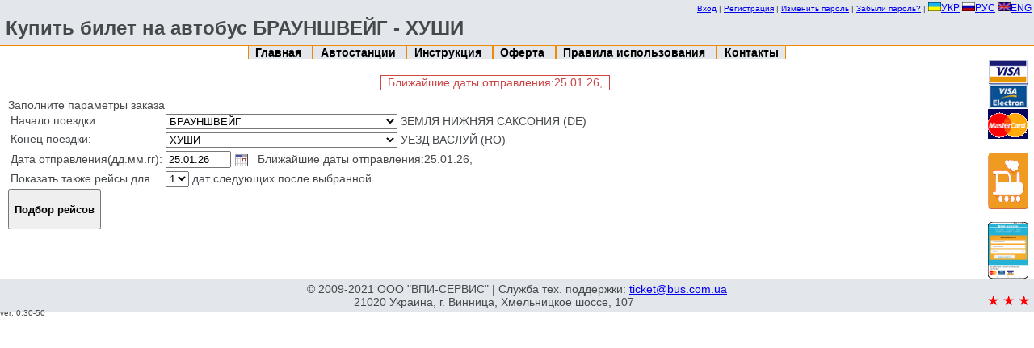

--- FILE ---
content_type: text/html; charset=utf-8
request_url: https://ticket.bus.com.ua/order/forming_bn?count=1&lang=ru&email=&p=1&point_to=RO1103000000&date_add=1&fn=round_search&point_from=DE0109020000
body_size: 84472
content:








<!DOCTYPE HTML PUBLIC "-//W3C//DTD HTML 4.01 Transitional//EN" "http://www.w3.org/TR/html4/loose.dtd">
<html>
 <head>
  <title>
    Автобус БРАУНШВЕЙГ ХУШИ - Купить билет на автобус - ticket.bus.com.ua
  </title>

  
  <meta name="description" content="Автобус БРАУНШВЕЙГ ХУШИ. Цена билета на автобус БРАУНШВЕЙГ ХУШИ. Купить билет на автобус.">
  
  
  <meta name="keywords" content="Автобус БРАУНШВЕЙГ ХУШИ, Цена билета на автобус, Купить билет на автобус">
  

  <script language="JavaScript" type="text/javascript" src="https://ticket.bus.com.ua/static/js/jquery.js?mt=1400166962"></script>
  <script language="JavaScript" type="text/javascript" src="https://ticket.bus.com.ua/static/js/site.js?mt=1400166962"></script>
  <script language="JavaScript" type="text/javascript" src="https://ticket.bus.com.ua/static/js/calendar.js?mt=1400166962"></script>
  <script language="JavaScript" type="text/javascript" src="https://ticket.bus.com.ua/static/js/jquery.cookie.js?mt=1400166962"></script>
  <script language="JavaScript" type="text/javascript" src="https://ticket.bus.com.ua/static/js/jquery-ui-1.10.2.custom.min.js?mt=1400166962"></script>
  <script language="JavaScript" type="text/javascript" src="https://ticket.bus.com.ua/static/js/jquery.form.js?mt=1400166962"></script>
  <script language="JavaScript" type="text/javascript" src="https://ticket.bus.com.ua/static/js/tooltip.js?mt=1400166962"></script>
  <script language="JavaScript" type="text/javascript" src="https://ticket.bus.com.ua/static/js/forming_bn.js?mt=1400166962"></script>
  <link rel="stylesheet" type="text/css" href="https://ticket.bus.com.ua/static/css/site.css?mt=1661695418" />
  <link rel="stylesheet" type="text/css" href="https://ticket.bus.com.ua/static/css/calendar.css?mt=1400166962" />
  <link rel="stylesheet" type="text/css" href="https://ticket.bus.com.ua/static/css/smoothness/jquery-ui-1.10.2.custom.min.css?mt=1400166962" />
  <script type="text/javascript">
    if(window.top != window.self) { window.top.location.replace(window.self.location.href); }
  </script>
 </head>
 <body>
   <noscript>
     <div width="100%" style="text-align: center;">
       <b><span class="error">ВНИМАНИЕ: Для корректной работы сайта Вы должны включить JavaScript!</span></b>
     </div>
   </noscript>
<div id="header"><!-- BEGIN site/header -->
<table width="100%">
  <tr>
    <td align="right">
      <div id="user-menu"
           class="">
        <span class="user-exists">
          <a class="user-menu-item"
             href="https://ticket.bus.com.ua/order/view">Мои заказы</a>
          |
          <a class="user-menu-item can-ajax-dialog"
             href="https://ticket.bus.com.ua/user/passwd">Изменить пароль</a>
          |
          <a class="user-menu-item"
             href="https://ticket.bus.com.ua/user/logout">Выход</a>
          |
        </span>
        <span class="user-not-exists">
          <a class="user-menu-item can-ajax-dialog"
             href="https://ticket.bus.com.ua/user/login?returnto=https%3A%2F%2Fticket.bus.com.ua%2Forder%2Fforming_bn%3Fcount%3D1%26lang%3Dru%26date%3D20.01.26%26email%3D%26p%3D1%26point_to%3DRO1103000000%26date_add%3D1%26fn%3Dround_search%26point_from%3DDE0109020000">Вход</a>
          |
          <a class="user-menu-item can-ajax-dialog"
             href="https://ticket.bus.com.ua/user/register">Регистрация</a>
          |
          <a class="user-menu-item can-ajax-dialog"
             href="https://ticket.bus.com.ua/user/passwd"> Изменить пароль</a>
          |
          <a class="user-menu-item can-ajax-dialog"
             href="https://ticket.bus.com.ua/user/passwd_recovery"> Забыли пароль?</a>
          |
        </span>
      </div>
      <small>
        
        <a href="https://ticket.bus.com.ua/order/forming_bn?count=1&lang=ua&email=&p=1&point_to=RO1103000000&date_add=1&fn=round_search&point_from=DE0109020000"><img border="0" src="https://ticket.bus.com.ua/static/images/lang_flags/ukr.png" />УКР</a>
        <a href="https://ticket.bus.com.ua/order/forming_bn?count=1&lang=ru&email=&p=1&point_to=RO1103000000&date_add=1&fn=round_search&point_from=DE0109020000"><img border="0" src="https://ticket.bus.com.ua/static/images/lang_flags/rus.png" />РУС</a>
        <a href="https://ticket.bus.com.ua/order/forming_bn?count=1&lang=en&email=&p=1&point_to=RO1103000000&date_add=1&fn=round_search&point_from=DE0109020000"><img border="0" src="https://ticket.bus.com.ua/static/images/lang_flags/eng.png" />ENG</a>
        
      </small>
    </td>
  </tr>
  <tr>
    <td>
      <h1 class="title">
        Купить билет на автобус БРАУНШВЕЙГ - ХУШИ
      </h1>
    </td>
  </tr>
</table>

<!-- END site/header -->
</div>

<div id="menu">
  <center>
    <ul class="menu">
      <li class="menuItem">
	<b><a href="https://ticket.bus.com.ua/">
	    Главная
	</a></b>
      </li>
      <li class="menuItem">
	<b><a href="https://ticket.bus.com.ua/order">
	    Автостанции
	</a></b>
      </li>
      <li class="menuItem">
	<b><a href="https://ticket.bus.com.ua/instruction">
	    Инструкция
	</a></b>
      </li>
      <li class="menuItem">
	<b><a href="https://ticket.bus.com.ua/offer">
	    Оферта
	</a></b>
      </li>
      <li class="menuItem">
	<b><a href="https://ticket.bus.com.ua/rules">
	    Правила использования
	</a></b>
      </li>
      <li class="menuItem">
	<b><a href="https://ticket.bus.com.ua/contacts">
	    Контакты
	</a></b>
      </li>
    </ul>
  </center>
  <div style="width: 5%; float: right">
  <img src="https://ticket.bus.com.ua/static/images/paycards.gif" alt="VISA, VISA ELECTRON, MasterCard, WebMoney" />
    <br/><br/>
      <a target="_blank" href="https://rail.bilet-ua.com/" rel="nofollow" title="Железнодорожные билеты">
        <img border="0" src="https://ticket.bus.com.ua/static/images/train50x70.png" alt="Железнодорожные билеты" />
      </a>
    <br/><br/>
      <a target="_blank" href="https://bus.bilet-ua.com/" rel="nofollow" title="Мобильная версия">
        <img border="0" src="https://ticket.bus.com.ua/static/images/mobile50x70.png" alt="Мобильная версия" />
      </a>

  </div>
</div>

<div id="content">
  
  
  <div style="text-align: center; margin: 10px 0px 10px 0px;">
    <span style="display: inline-block; border: solid 1px #CC4444; padding: 0px 8px 1px 8px;" class="error">Ближайшие даты отправления:25.01.26, </span>
  </div>
  




<script language="JavaScript">
  function disableTripsDiv() {
    var d = document.getElementById("trips");
    if(d && document.paramsform) {
      d.style.opacity = "0.55";
      d.style.filter = "alpha(opacity=55)";
      document.paramsform.submit.disabled="1";
    }
  }
  document.disableTripsDiv = disableTripsDiv;
</script>

<div>
  Заполните параметры заказа
  <form name="fromtoform" method="get"
        action="https://ticket.bus.com.ua/order/forming_bn">
    <table>
      <!-- Departure station -->
      <tr>
	<td valign="top">Начало поездки:</td>
	<td>
	  <select id="point_from" name="point_from"
                  onchange="document.disableTripsDiv();">
	  </select>
          <span id="startPointInfo" style="display: inline-block;"></span>
          
          <div id="div_elab_point_from" style="display: none;">
            <select id="point_from_elab" onchange="document.disableTripsDiv();">
            </select>
          </div>
	</td>
      </tr>

      <!-- Destination station -->
      <tr>
	<td valign="top">Конец поездки:</td>
	<td>
	  <select id="point_to" name="point_to"
                  onchange="document.disableTripsDiv();">
	  </select>
          <span id="endPointInfo" style="display: inline-block;"></span>
	  
          <div id="div_elab_point_to" style="display: none;">
            <select id="point_to_elab" onchange="document.disableTripsDiv();">
            </select>
          </div>
	</td>
      </tr>

      <!-- Handles departure/destination -->
      <script language="JavaScript">
        var data = {"pointsFrom": eval({"array":["ААХЕН","АВГУСТОВ","АВОЛА","АГНОНЕ БАГНИ","АДЖУД","АЙЗЕНАХ","АКИМОВКА","АЛАНИЯ","АЛБА-ЮЛИЯ","АЛБЕНА","АЛЕКСАНДРИЯ","АЛЕКСАНДРОВКА","АЛЕКСАНДРОПОЛЬ","АЛЕКСЕЕВКА","АЛЕССАНДРИЯ","АЛИКАНТЕ","АЛТЫНОВКА","АЛЬКАНАР","АЛЬКАСАР-ДЕ-САН-ХУАН","АЛЬМЕРИЯ","АЛЬМОНТЕ","АМАНТЕЯ","АМАРО","АМПОСТА","АМСТЕРДАМ","АМЬЕН","АНГУЛЕМ","АНДЕРНАХ","АНДРИЯ","АНДРИЯШЕВКА","АНКАРА","АНКОНА","АННУСИНО","АНТАЛЬЯ","АНТВЕРПЕН","АНТОНОВКА","АНТТАЛЬЯ АЭРОПОРТ","АПОСТОЛОВО","АРАД","АРГАНДА-ДЕЛЬ-РЕЙ","АРЕНЦАНО","АРЕЦЦО","АРРАС","АРЦИЗ","АРЦИНЬЯНО","АСТИ","АТЮША","АУГСБУРГ","АФИНЫ","АХТЫРКА","АШАФФЕНБУРГ","АЯМОНТЕ","БАБИН","БАДЕН","БАДЕН-БАДЕН","БАД-ХЕРСФЕЛЬД","БАЗЕЛЬ","БАЙЛЕН","БАЙОННА","БАЙРОЙТ","БАКЭУ","БАЛАБАНУ","БАЛАМОНТЕК","БАЛЧИК","БАНСКА БИСТРИЦА","БАНСКО","БАНСЬКА-НИЖНА","БАР","БАРАНОВКА","БАРАНУВ-САНДОМИРСКИЙ","БАРВЕНКОВО","БАРДО","БАРИ","БАРСЕЛОНА","БАТТИПАЛЬЯ","БАТУМИ","БАТУРИН","БАУСКА","БАШИЛОВКА","БАШКА-ВОДА","БАШТАНКА","БЕДЕВЛЯ","БЕЖУВ","БЕЗАНСОН","БЕИЛЕ-ТУШНАД","БЕЛА-ПОДЛЯСЬКАЯ","БЕЛАЯ ЦЕРКОВЬ","БЕЛГОРОД-ДНЕСТРОВСКИЙ","БЕЛГРАД","БЕЛИЙ ДУНАЕЦ","БЕЛОВОДСКОЕ","БЕЛОГОРИЛКА","БЕЛОГОРОДКА","БЕЛОГОРЬЕ","БЕЛОЗЕРСКОЕ","БЕЛОСТОК","БЕЛОЦЕРКОВКА","БЕЛЦЕТЕШТЬ","БЕЛЬСКО-БЯЛА","БЕЛЬФОР","БЕЛЬЦЫ","БЕЛЯНЫ","БЕЛЯНЫ-ВРОЦЛАВСКИЕ","БЕНДЕРЫ","БЕНДЗЕХОВО","БЕНЕШТЬ","БЕНИДОРМ","БЕРГАМО","БЕРДИЧЕВ","БЕРЕГОВО","БЕРЕЖАНЫ","БЕРЕЗА","БЕРЕЗАНЬ","БЕРЕЗИНА","БЕРЕЗНО","БЕРЕЗОВКА","БЕРЕЗОВО","БЕРЕСТОК","БЕРКОВИЦЕ","БЕРКОВО","БЕРЛИН","БЕРЛИН АЭРОПОРТ","БЕРН","БЕРШАДЬ","БЕЧ","БЖЕГ","БЖОСТЕК","БИКАЗ","БИЛЕФЕЛЬД","БИЛЬБАО","БИОГРАД-НА-МОРУ","БИСТРИЦА","БЛАГОВЕЩЕНСКОЕ (УЛЬЯНОВКА)","БЛАГОДАТНОЕ","БЛАГОЕВГРАД","БЛИЗНЮКИ","БОБРИК","БОБРИНЕЦ","БОБРКА","БОГОДУХОВ","БОГОРОДЧАНЫ","БОГУСЛАВ","БОГУШИН","БОДРУМ","БОЖКУВ","БОЛГРАД","БОЛЕСЛАВЕЦ","БОЛЕХОВ","БОЛОНЬЯ","БОЛЬЦАНО","БОНН","БОРДО","БОРЗНА","БОРИСЛАВ","БОРИСОВ","БОРИСПОЛЬ","БОРКИ","БОРОМЛЯ","БОРШ","БОРЩЕВ","БОТОШАНИ","БОХУМ","БРАИЛА","БРАТИСЛАВА","БРАУНАУ-НА-ИННИ","БРАУНШВЕЙГ","БРАУНШВЕЙГ АЭРОПОРТ","БРАШОВ","БРЕЛА","БРЕМЕН","БРЕШИЯ","БРЖЕЦЛАВ","БРИЧАНЫ","БРНО","БРОВАРЫ","БРОДЫ","БРУСКОВО-ВЕЛИКЕ","БРУСКОВО-МАЛОЕ","БРЮГГЕ","БРЮССЕЛЬ","БУГАЕВКА","БУДАПЕШТ","БУДАПЕШТ АЭРОПОРТ","БУДЗИШУВ-ВЕЛИКИЙ","БУЗОВАЯ","БУЗЭУ","БУКОВЕЛЬ ТК","БУРГАС","БУРГОС","БУРИЛОВО","БУРОС","БУРСА","БУРСУК","БУРШТЫН","БУСК","БУТЕНКИ","БУХАРЕСТ","БУХАРЕСТ АЭРОПОРТ","БУЧАЧ","БУШТЫНО","БЫДГОЩ","БЫДЛИНО","БЫРЛАД","БЫСТРИК","БЯЛА","ВАДУЦ","ВАЛЕНСИЯ","ВАЛКИ","ВАЛЬДЕПЕНЬЯС","ВАЛЬМОНТОНЭ","ВАНТАА","ВАРАШ (КУЗНЕЦОВСК)","ВАРБЕРГ","ВАРКОВИЧИ","ВАРНА","ВАРШАВА","ВАРШАВА АЭРОПОРТ МОДЛИН","ВАРШАВА АЭРОПОРТ ШОПЕНА","ВАСИЛЬКОВКА","ВАСЛУЙ","ВАТРА-ДОРНЕЙ","ВЕЖБЕНЦИН","ВЕЙХЕРОВО","ВЕКШЕ","ВЕЛИКАЯ КРУЧА","ВЕЛИКАЯ РУБЛЕВКА","ВЕЛИКИЕ ПОДЛЕСКИ","ВЕЛИКИЕ СОРОЧИНЦЫ","ВЕЛИКИЙ БЫЧКОВ","ВЕЛИКОСЕЛКИ","ВЕЛИКО-ТЫРНОВО","ВЕЛЬБИВНО","ВЕЛЬОПОЛЕ-СКШИНСКОЕ","ВЕЛЬС","ВЕНА","ВЕНА АЭРОПОРТ","ВЕНЕЦИЯ","ВЕНЛО","ВЕРБА","ВЕРОНА","ВЕРТИЕВКА","ВЕРХНЕДНЕПРОВСК","ВЕРХНЯЯ САМАРА","ВЕРХОВИНА","ВЕСЕЛИНОВО","ВЕСЕЛОЕ","ВЖЕСНЯ","ВЖЕСЬЦЕ","ВИГО","ВИЖНИЦА","ВИКЛИНО","ВИЛАФРАНКА-ДЕЛЬ-ПЕНЕДЕС","ВИЛИЯ","ВИЛЛА САН-ДЖОВАНИ","ВИЛОК","ВИЛЫ","ВИЛЬКАСИ","ВИЛЬКУВ-ВЕЛИКИЙ","ВИЛЬНЮС","ВИНАРОС","ВИННИЦА","ВИНОГРАДОВ","ВИТОВНО","ВИТОРИЯ","ВИЦЬКО","ВИЧЕНЦА","ВИШКУВ","ВИШНЕВЕЦ","ВИШНЕ НЕМЕЦКОЕ","ВІСНЬОВА","ВЛАДИМИР","ВЛАДИМИРЕЦ","ВЛОДАВА(ВОЛОДАВА)","ВЛОЦЛАВЕК","ВЛЫНКОВО","ВЛЫНКУВКО","ВОГЕРА","ВОДИЦЕ","ВОДНИЦА","ВОЗНЕСЕНСК","ВОЙТОВЦЫ","ВОЛОВЕЦ","ВОЛОДАРКА","ВОЛОС","ВОЛОХОВ ЯР","ВОЛОЧИСК","ВОЛЬНОГОРСК","ВОЛЯ-МРОКОВСЬКА","ВОРОХТА","ВОРУВ (ВОРОВ)","ВОССИЯТСКОЕ","ВОЯШОВКА","ВРАДИЕВКА","ВРОЦЛАВ","ВУЛКАНЕШТЫ","ВУППЕРТАЛЬ","ВЫКОСОВО","ВЫСОКАЯ ПЕЧЬ","ВЫСОКЕ МЫТО","ВЫШКОВ","ВЮРЦБУРГ","ГААГА","ГАВР","ГАДЯЧ","ГАЗИПАША","ГАЙДЕЛЬБЕРГ","ГАЙСИН","ГАЛАЦ","ГАЛЕНЗИНОВО","ГАЛИЧ","ГАЛЬМСТАД","ГАМАЛИЕВКА","ГАМБУРГ","ГАННОВЕР","ГВАДАЛАХАРА","ГВОЗДЕЦ","ГДАНЬСК","ГДЫНЯ","ГЕБЗЕ","ГЕЙДЕЛЬБЕРГ","ГЕЛЬСИНБОРГ(ХЕЛЬСИНБОРГ)","ГЕНТ","ГЕНУЯ","ГЕРА","ГЕРЕ","ГЕРОНА","ГЕТЕБОРГ","ГЕТТИНГЕН","ГЖЕГОЖУВ","ГЖЕНДИ","ГИЖИЦКО","ГИССЕН","ГЛИВИЦЕ","ГЛОДЯНЫ","ГЛОСТРУП","ГЛУБОЧОК","ГЛУВЧИЦЕ","ГЛУХОВ","ГЛУХУВ","ГНИЛАНЕ","ГОЖИЦЫ","ГОЖУВ-ВЕЛЬКОПОЛЬСКИ.","ГОЛЕНЦИНО","ГОЛЕНЮВ","ГОЛОВАНЕВСК","ГОЛОГЛОВЫ","ГОЛУБОВКА","ГОРБАКОВ","ГОРЖОВИЦЕ","ГОРИНЧОВО","ГОРЛИЦЫ","ГОРОДЕНКА","ГОРОДЕЦ","ГОРОДИЩЕ","ГОРОДНИЦА","ГОРОХОВ","ГОРЫНКА","ГОСТИВАР","ГОЩА","ГРАБНО","ГРАДЕЦ КРАЛОВЕ","ГРАДИЖСК","ГРАНОВКА","ГРАЦ","ГРИГОРИОПОЛЬ","ГРИМАЙЛОВ","ГРУБЕШОВ","ГРУДЗЁНДЗ","ГРУЕЦ","ГРУШВИЦА ПЕРВАЯ","ГРУШЕВО","ГУЕДИН","ГУМПОЛЕЦ","ГУНТРАМСДОРФ","ГУНЧА","ГУРА-ГУМОРА","ГУРКОВО","ГУСЯТИН","ДАКС","ДАЛАТ","ДАЛИМЕЖ","ДАРМШТАДТ","ДАТЧА","ДАШЕВ","ДЕБАР","ДЕВА","ДЕЖ","ДЕЗЕНЦАНО-ДЕЛЬ-ГАРДА","ДЕЛЯТИН","ДЕМБИНА","ДЕМБИЦА","ДЕНИШИ","ДЕНИЯ","ДЖАРМАТА","ДЖОВЕ","ДЖОЙЯ-ТАУРО","ДИЖОН","ДИКАНЬКА","ДИЛИЖАН","ДИМИТРОВГРАД","ДЛУГОЛЕНКА","ДМИТРОВКА","ДНИПРО","ДОБРЕНЬКАЯ","ДОБРОПОЛЬЕ","ДОВИЛЬ","ДОЛИНА","ДОЛИНСКАЯ","ДОЛОЧЬЕ","ДОНДЮШАНЫ","ДОРТМУНД","ДРАГОВО","ДРЕЗДЕН","ДРОГОБЫЧ","ДРОКИЯ","ДРУЖБА","ДРУЖКОВКА","ДУБЛЯНЫ","ДУБНО","ДУБОВИЧИ","ДУБОВОЕ","ДУБОВЦЫ","ДУБОССАРЫ","ДУБРОВИЦА","ДУБЬЕ","ДУЙСБУРГ","ДУНАЕВЦЫ","ДУНИНОВО","ДУШНИКИ-ЗДРУЙ","ДУЭ-КАРРАРЕ","ДЬЕР","ДЬОНДЕК-ЗДРУЙ","ДЮССЕЛЬДОРФ","ЕДИНЕЦ","ЕЗЕЖАНЫ","ЕЛЕНЮВ","ЕЛЕНЯ-ГУРА","ЕЛЬЧ-ЛЯСКОВИЦЕ","ЕНДЖЕЮВ","ЕНКУВ","ЕНЧЕПИНГ(ЙОНКОПИНГ)","ЕРЕВАН","ЖАШКОВ","ЖЕЛТЫЕ ВОДЫ","ЖЕЛУДКИ","ЖЕЛЬКОВО","ЖЕЛЯЗНО","ЖЕНЕВА","ЖЕШУВ","ЖЕШУВ АЭРОПОРТ","ЖИВОТОВКА","ЖИЛИНА","ЖИТОМИР","ЖОРУХОВО","ЖУЩЕ","ЗАБОЛОТОВ","ЗАГРЕБ","ЗАГРЕБЛЯ","ЗАГУЖАНИ","ЗАДАР","ЗАКОПАНЕ","ЗАЛЕСЬКЕ","ЗАЛЕЩИКИ","ЗАЛИЗНИЧНОЕ (БРАГИНОВКА)","ЗАЛУЖНОЕ","ЗАМОСЦЬ","ЗАПОРОЖЬЕ","ЗАПЫТОВ","ЗАРЕЧНОЕ","ЗАРУДЬЕ","ЗАТОКА","ЗБАРАЖ","ЗБОРОВ","ЗВЕНИГОРОДКА","ЗВЯГЕЛЬ (НОВ.ВОЛЫНСКИЙ)","ЗДОЛБУНОВ","ЗЕЛЁНА-ГУРА","ЗЕНЬКОВ","ЗИНЬКИ","ЗЛАКОВО","ЗЛОТОРЫЯ","ЗНАМЕНКА","ЗНАМЕНОВКА","ЗОЛОТОНОША","ЗОЛОТУРН","ЗОЛОТЫЕ ПЕСКИ","ЗОЛОТЫЕ ПРУДЫ","ЗОЛОЧЕВ","ЗОМБКОВИЦЕ-ШЛЁНСКОЕ","ЗРУБ","ИВАНКОВ","ИВАНО-ФРАНКОВСК","ИВЕРДОН-ЛЕ-БЕН","ИВЕРСКОЕ","ИЗА","ИЗМАИЛ","ИЗМИР","ИЗЮМ","ИЗЯСЛАВ","ИЛЖА","ИНГОЛЬШТАДТ","ИРКЛИЕВ","ИРУН","ИРШАВА","ИСАКЧА","ИСПИКА","ЙЕНА","ЙИГЛАВА","ЙИЧИН","КАГАРЛЫК","КАГУЛ","КАЗАКЛИЯ","КАЗАНКА","КАЗЕРТА","КАЙЗЕРСЛАУТЕРН","КАЛАРАШ","КАЛАТАБЬЯНО","КАЛАТАЮД","КАЛИНОВКА","КАЛУШ","КАЛЬНИК","КАМЕНЕЦ-ПОДОЛЬСКИЙ","КАМЕНКА","КАМЕНКА-БУГСКАЯ","КАМЕННОГОРКА","КАМЕНСКОЕ (ДНЕПРОДЗЕРЖИНСК)","КАМЕНЬ-КАШИРСКИЙ","КАН","КАНЕВ","КАННЫ","КАНТЕМИР","КАПУА","КАРАЦЮБИНО","КАРКАССОНН","КАРЛОВАЦ","КАРЛОВКА","КАРЛОВЫ ВАРЫ","КАРЛСГАМН","КАРЛСРУЭ","КАРПИ","КАРПИЛОВКА","КАРТАЯ","КАРЫЗИО","КАССЕЛЬ","КАССИНО","КАСТЕЛЬОН-ДЕ-ЛА-ПЛАНА","КАТАНИЯ","КАТЕРИНИ","КАТОВИЦЕ","КАУНАС","КАУШАНЫ","КАЯНЕЛЛО","КЕЛЬМЕНЦЫ","КЕЛЬН","КЕЛЬН АЭРОПОРТ \"КЕЛЬН-БОНН\"","КЕЛЬЦЕ","КЕМЕР","КИЕВ","КИЗИЛОТ","КИЛИЯ","КИМПУЛУНГ","КИНТАНАР-ДЕ-ЛА-ОРДЕН","КИТЕН","КИЦМАНЬ","КИШИНЕВ","КИШИНЕВ АЭРОПОРТ","КЛАГЕНФУРТ","КЛЕВАНЬ","КЛЕНЦИНО","КЛОДЗКО","КЛУБОВКА","КЛУЖ-НАПОКА","КОБЕЛЯКИ","КОБЛЕВО","КОБЛЕНЦ","КОБУЛЕТИ","КОБЫЛЯ-ГУРА","КОВЕЛЬ","КОЗЕЛЕЦ","КОЗЕНЦА","КОЗИН","КОЗУВ","КОЗЬМИЦЕ","КОЛАЧИЦИ","КОЛДИНГ(КОЛЛИНГ)","КОЛОБЖЕГ","КОЛОМЫЯ","КОЛОМЬЕ","КОЛЬНО","КОЛЬОНИЯ-ВАРШАВСКАЯ","КОМО","КОМПЬЕНЬ","КОМРАТ","КОНГАЗ","КОНИН","КОНСТАНЦ","КОНСТАНЦА","КОПАНА","КОПЕНГАГЕН","КОПЕР","КОПТИ","КОПЫЛОВ","КОПЫЛЫ","КОПЫЧИНЦЫ","КОРДОВА","КОРДЫШЕВ","КОРЕЦ","КОРЛИНО","КОРОВИНЦЫ","КОРОСТЕНЬ","КОРОСТЫШЕВ","КОРРАЛЬ-ДЕ-АЛЬМАГЕР","КОРТЕН","КОРЧАК","КОРЫСТЬ","КОСОВ","КОСТЕШТЫ","КОСТОПОЛЬ","КОТБУС","КОТЕЛЬВА","КОЧЕРОВ","КОШАЛИН","КОШИЦЕ","КОШМАНОВКА","КРАКОВ","КРАКОВ АЭРОПОРТ БАЛИЦЕ","КРАМАТОРСК","КРАНЕВО","КРАСИЛОВ","КРАСНА","КРАСНЕНЬКОЕ","КРАСНОГОРОВКА","КРАСНОГРАД (БЕРЕСТИН)","КРАСНОЕ","КРАСНОСЕЛЬСКОЕ","КРЕМЕНЕЦ","КРЕМЕНЧУК","КРЕХОВИЧИ","КРИВОЕ ОЗЕРО","КРИВОЙ РОГ","КРИНИЦА","КРИНИЧКИ","КРИСТИАНСТАД","КРИУЛЯНЫ","КРОЛЕВЕЦ","КРОПИВНИЦКИЙ","КРОПИВНИЦКИЙ АЭРОПОРТ","КРОСНО","КРУЛЕВКО","КРУЛЕВО","КРУПЕЦ","КРЫЖОПОЛЬ","КРЫЛОВ","КУДОВА-ЗДРУЙ","КУМАНОВО","КУМАРИ","КУНИВ","КУР","КУРЯЧЬИ ЛОЗЫ","КУТАИСИ","КУТАИСИ АЭРОПОРТ КОПИТНАРИ","КУТНО","КУТЫ","КУШАДАСИ","КУШНИЦА","КШЕМЕНИЦА","КЫРШЕХИР","ЛАГЕВНИКИ","ЛАГОНЕГРО","ЛАДЫЖИН","ЛАДЫЖИНКА","ЛАЗЕЩИНА","ЛАЗИ","ЛАЗЬНИКИ","ЛА-КОРУНЬЯ","ЛАКУ-РОШУ","Л'АЛДЕА","ЛАМЕЦИЯ-ТЕРМЕ","ЛАМЕЦИЯ-ТЕРМЕ АЭРОПОРТ","ЛАМИЯ","ЛАНДСКРУНА","ЛАНСОН-ПРОВАНС","ЛАНЧХУТИ","ЛАПШИНО","ЛАРИСА","ЛАТИНА","ЛАУРИЯ","ЛЕБА","ЛЕБОРК (ЛЕМБОРК)","ЛЕВЕРКУЗЕН","ЛЕВИН-КЛОДЗКИЙ","ЛЕГНИЦА","ЛЕЖАЙСК","ЛЕЖАНОВКА","ЛЕЙПЦИГ","ЛЕ-КАННЕ","ЛЕННЕШТАДТ","ЛЕОВО","ЛЕОН","ЛЕПЕ","ЛЕПУШНА","ЛЕРТЕ","ЛЕСОВОЕ","ЛЕТИЧЕВ","ЛЕУШЕНЬ","ЛЕШНО","ЛИБЕРЕЦ","ЛИБУША","ЛИГОТА","ЛИГОТА-ПОЛЬСКА","ЛИДО ДИ ОСТИЯ","ЛИЛЛЬ","ЛИМБУРГ-НА-ЛАНЕ","ЛИМОЖ","ЛИНЦ","ЛИНЧЕПИНГ","ЛИОН","ЛИПОВЕЦ","ЛИПОВОЕ","ЛИПЧА","ЛИТИН","ЛИТОМИШЛЬ","ЛОБОЙКОВКА","ЛОГРОНЬО","ЛОДЗЬ","ЛОЗАННА","ЛОЗОВАЯ","ЛОМЖА","ЛОНДОН","ЛОНЦКО","ЛОНЮВ","ЛОПАТА","ЛОХВИЦА","ЛУБНЫ","ЛУГО","ЛУГОВОЕ","ЛУСЕНА-ДЕЛЬ-ПУЕРТО","ЛУЦК","ЛУЧИНЬЯНО","ЛЫЧКОВЦЫ","ЛЬВОВ","ЛЬВОВ АЕРОПОРТ","ЛЬВОВКА","ЛЬЕЖ","ЛЬЕЙДА","ЛЮБАШЕВКА","ЛЮБИН","ЛЮБЛИН","ЛЮБЛЯНА","ЛЮБОМЛЬ","ЛЮБОМУДРОВКА","ЛЮБОРАДЗ","ЛЮБУЧЕВО","ЛЮДВИГСБУРГ","ЛЮДВИКОВИЦЫ-КЛОДЗСКИ","ЛЮДВИЩЕ","ЛЮТАРКА","ЛЮЦЕРН","МАГДАЛИНОВКА","МАГДЕБУРГ","МАДРИД","МАЙНЦ","МАЙОРОВКА","МАКАРСКА","МАКОВО","МАЛАГА","МАЛАЯ БОРОВИЦА","МАЛАЯ ВИСКА","МАЛАЯ КОШЕЛЕВКА","МАЛАЯ РУБЛЕВКА","МАЛЕХОВ","МАЛИЙ ПЛОЦК","МАЛИШЕВО","МАЛЫЕ БОРКИ","МАЛЫЕ ДЕДЕРКАЛЫ","МАЛЫЕ ПОДЛЕСКИ","МАЛЬМЕ","МАМАЕВЦЫ","МАМАЯ-САТ","МАНАВГАТ","МАНГАЛИЯ","МАНГЕЙМ","МАНЕВИЧИ","МАНТОВА","МАРБЕЛЛА","МАРБУРГ","МАРГАНЕЦ","МАРИБОР","МАРИНА-ДИ-МОДИКА","МАРИСИН","МАРИЯМПОЛЕ","МАРКОВКА","МАРМАРИС","МАРСЕЛЬ","МАРЦЫНОВИЦЕ","МАРШЕВО","МАТИЕВКА","МАТУЛЬИ","МАХОВИНКО","МАХОВИНО","МАЯКИ","МГАРЬ","МЕДЕНИЧИ","МЕЖГОРЬЕ","МЕЖИРИЧ","МЕЛЕЦ","МЕММИНГЕН","МЕНДЗИЗДРОЕ","МЕНЦЫНКА","МЕРАНО","МЕРЕФА","МЕРКУРЯ-ЧУК","МЕРСИН","МЕССИНА","МЕСТРЕ","МЕЦ","МИГЕЛЬ-ЕСТЕБАН","МИГОВО","МИКОЛАЙКИ","МИКУЛИЧИН","МИЛА","МИЛАН","МИЛОРАДОВО","МИРАНДА-ДЕ-ЕБРО","МИРГОРОД","МИРКУВ","МИХАЙЛОВКА","МИХАЛОВЦЕ","МИХНОВ","МЛАВА","МЛАДА БОЛЕСЛАВ","МЛИНОВ","МЛЫНЫ","МОГЕР","МОГИЛЕВ","МОГИЛЕВ-ПОДОЛЬСКИЙ","МОДЕНА","МОДИКА","МОЖДЖАНОВО","МОКРЕЦ","МОЛЛЬЕРУСА","МОНАСТЫРИСКА","МОНДОВЫ (МОНДОВИ)","МОНКОШЫЦИ","МОНПЕЛЬЕ","МОНТАБАУР","МОНТЕПУЛЬЧАНО","МОНТОРО","МОРШИН","МОСТЫ","МОТРИЛЬ","МОЦКА","МРОКУВ","МУЙНЕ","МУКАЧЕВО","МУНСЕНЬ","МУРОВАНЫЕ КУРИЛОВЦЫ","МУРСИЯ","МШАНЕЦ","МЮЛУЗ","МЮНСТЕР","МЮНХЕН","НАДВОРНАЯ","НАНСИ","НАРБОНН (НАРБОНА)","НАТАЛИНО","НАЦМЕЖ","НЕАПОЛЬ","НЕАПОЛЬ АЭРОПОРТ","НЕБЕЛИЦА","НЕВОДАРИ","НЕВШАТЕЛЬ","НЕДОБОЕВЦЫ","НЕДРИГАЙЛОВ","НЕМИРОВ","НЕМЧА","НЕСЕБЫР","НЕСТКОВО","НЕТЕШИН","НИЖНИЕ ВОРОТА","НИКОЛАЕВ","НИКОЛАЕВКА","НИКОПОЛЬ","НИМ","НИСКО","НИТРА","НИЦЦА","НОВА ВЕСЬ-НЕМЧАНСКА","НОВАРА","НОВА РУДА","НОВА САЖИНА","НОВАЯ ВОДОЛАГА","НОВАЯ ОДЕССА","НОВИ-САД","НОВИЧИ","НОВОАРХАНГЕЛЬСК","НОВОВОЛЫНСК","НОВОДНЕСТРОВСК","НОВОДОНЕЦКОЕ","НОВОМИРГОРОД","НОВОМОСКОВСК (САМАР)","НОВОПОЛТАВКА","НОВОСТАВ","НОВОЯВОРОВСК","НОВЫЕ АНЕНЫ","НОВЫЕ САНЖАРЫ","НОВЫЙ БУГ","НОВЫЙ ТАРГ","НОВЫЙ ЯРЫЧЕВ","НОЛА","НОРРЧЕПИНГ","НЫШ","НЬИРЕДЬГАЗА","НЮБОРГ","НЮРНБЕРГ","НЮЧЕПИНГ","НЯЧАНГ","ОБЕНРО","ОБЕРХАУЗЕН","ОБЗОР","ОБЛОЖКИ","ОБОДОВКА","ОБУХОВ","ОБЯЗДА","ОВИДИОПОЛЬ","ОВЬЕДО","ОДЕНСЕ","ОДЕССА","ОЖАРУВ","ОЖИДОВ","ОЗЕРНАЯ","ОЗЕРО","ОЛАВА","ОЛДЖИХОВИЦЕ-КЛОДЗКИ","ОЛЕВСК","ОЛЕНОВКА","ОЛЕСКО","ОЛЕСНИЦА","ОЛЕФИРОВКА","ОЛОМОУЦ","ОЛЬДЕНБУРГ","ОЛЬПЕ","ОЛЬТЕН","ОЛЬШАНА","ОЛЬШТЫН","ОЛЬШТЫНЕК","ОМИШ","ОНЕШТИ (ОНЕШТЬ)","ОПАТИЯ","ОПАТУВ","ОПОЛЕ","ОПОШНЯ","ОРАДЯ","ОРАТОВ","ОРВИЕТО","ОРГЕЕВ","ОРЕШТИЕ","ОРТЭ","ОСЛО","ОСНАБРЮК","ОСТРАВА","ОСТРОВЕЦ-СВЕНТОКШИСКИЙ","ОСТРОГ","ОСТРУВ-МАЗОВЕЦКИЙ","ОСТРУДА","ОСТШЕШУВ","ОТАЧЬ","ОТОЧАЦ","ОТЫНИЯ","ОФФЕНБАХ-НА-МАЙНЕ","ОЧЕРЕТИНО","ПАВЛОГРАД","ПАДЕВ-НАРОДОВА","ПАДЕРБОРН","ПАДУЯ(ПАДОВА)","ПАЗАРДЖИК","ПАЛОС-ДЕ-ЛА-ФРОНТЕРА","ПАЛЬМАНОВА","ПАЛЬЧИКИ","ПАНЕВЕЖИС","ПАНТАЛИЯ","ПАОЛА","ПАРДУБИЦЕ","ПАРДУБИЦЕ АЭРОПОРТ","ПАРИЕВКА","ПАРИЖ","ПАРМА","ПАССАУ","ПЕДРО-МУНЬОС","ПЕЗАРО","ПЕНЬКОВО","ПЕРВОМАЙСК","ПЕРВОМАЙСКИЙ","ПЕРЕКОПОВКА","ПЕРЕМЫШЛЬ","ПЕРЕЧИН","ПЕРЕЩЕПИНО","ПЕРЕЯСЛАВ-ХМЕЛЬНИЦКИЙ","ПЕРЛЯВКА","ПЕРНИО","ПЕРПИНЬЯН","ПЕРШОТРАВЕНСК","ПЕСКАРА","ПЕСОЧИН","ПЕСЧАНКА","ПЕТРИКОВКА","ПЕТРОВКА ВТОРАЯ","ПЕТРОВКА ПЕРВАЯ","ПЕТРОПАВЛОВКА","ПИВДЕННОЕ","ПИЛА","ПИЛАС","ПИЛИПЕЦ","ПИЛЬЗНО","ПИРЕЙ","ПИРЯТИН","ПИСАЖОВИЦЫ","ПИСТЫНЬ","ПИСЭК","ПИЦЦО","ПИШ","ПЙОТРОВИЦЕ","ПЛЕВЕН","ПЛЗЕНЬ","ПЛОВДИВ","ПЛОЕШТИ","ПЛОНСК","ПЛОЦК","ПЛУЖНОЕ","ПО","ПОБЛОЦЭ","ПОВАЖСКА БИСТРИЦА","ПОВИР","ПОГРЕБИЩЕ","ПОДВОЛОЧИСК","ПОДЕБРАДЫ","ПОДОБОВЕЦ","ПОДОЛ","ПОДОЛЕ","ПОДУЕВО","ПОЗИТАНО","ПОЗНАНЬ","ПОКОЩИВКА","ПОКРОВ (ОРДЖОНИКИДЗЕ)","ПОКРОВСКАЯ БОГАЧКА","ПОКРОВСК (КРАСНОАРМЕЙСК)","ПОКРОВСКОЕ (ДНПР)","ПОЛОННОЕ","ПОЛТАВА","ПОЛЯНИЦА","ПОЛЯНИЦА-ЗДРУЙ","ПОЛЯНКА","ПОЛЯНЫ","ПОЛЯНЬ","ПОМОРИЕ","ПОНИНКА","ПОНФЕРРАДА","ПОНЯТОВИЦЫ","ПОПЕЛЬНЯ","ПОПРАД","ПОРАЙ","ПОРОНИН","ПОРТОГРУАРО","ПОСТОЛОВКА","ПОСТОМИНО","ПОЧАЕВ","ПРАГА","ПРАЙД","ПРАЯНО","ПРЕГАНЦЬОЛЬ","ПРЕШОВ(ПРЯШИВ)","ПРИБОВКА","ПРИВОЛЬНОЕ","ПРИЗРЕН","ПРИМОРСКО","ПРОЛИСКИ","ПРЫШТЫНА","ПТИЧЬЯ","ПУЕРТО-ЛУМБРЕРАС","ПУЛА","ПУЛАВЫ","ПУСТОИВАНЬЕ","ПУСТОМЫТЫ","ПФОРЦХАЙМ","ПШЕВЛОКА","ПШЕЖЕЧИН-ЗДРУЙ","ПШИСТРОНЕ","ПЩИНА","ПЫШНОЕ","ПЬЁТРКУВ-ТРЫБУНАЛЬСКИЙ","ПЬЯЧЕНЦА","ПЮЖЕ-СЮР-АРЖАН","ПЯРНУ","ПЯТИХАТКИ","ПЯТРА-НЯМЦ","РАБКА-ЗДРУЙ","РАВА-РУССКАЯ","РАВДА","РАВЕННА","РАГУЗА","РАДЕХОВ","РАДЗИКУВ","РАДИВИЛОВ","РАДОВЦЫ","РАДОМ","РАДОМЫШЛЬ","РАДОХУВ","РАЗДОРЫ","РАТНО","РАУБЛИНГ","РАХОВ","РАШИН","РАШТОВЦЫ","РЕГЕНСБУРГ","РЕДВАНКИ","РЕДЖО-КАЛАБРИЯ","РЕДЖО-ЭМИЛИЯ","РЕЗИНА","РЕЙМС","РЕМБЕРТУВ","РЕНИ","РЕНН","РЕШЕТИЛОВКА","РИГА","РИГА АЭРОПОРТ \"РИГА\"","РИЕКА","РИМ","РИМИНИ","РИН","РИНГСТЕД","РИЧЧОНЕ","РОВАТО","РОВЕРЕТО","РОВИ","РОВИГО","РОВНО","РОГАТИН","РОДЕ","РОЖАНОВКА","РОЗОЛИНИ","РОКЕТАС-ДЕ-МАР","РОКИТНОЕ","РОКИТНЫЦЯ","РОКЫЦАНЫ","РОМАН","РОМНЫ","РОПОТУХА","РОПЧИЦЕ","РОСИАНА-ДЕЛЬ-КОНДАДО","РОССОШЬ","РОТТЕРДАМ","РОЮВ","РУАН","РУДКИ","РУДНИК-НАД-СЯНОМ","РУЖОМБЕРОК","РУМСЬКО","РУСЕ","РУСИНОВО","РУЦЯНЕ-НИДА","РЫБАКОВКА","РЫБНИЦА","РЫМНИКУ-СЭРАТ","РЫНГАЧ","РЫШКАНЫ","СААРБРЮККЕН","САВОНА","САВРАНЬ","САГУНТ","САЛА-КОНСИЛИНА","САЛЕРНО","САЛО","САЛОНИКИ","САЛОУ","САМАРСКОЕ","САМБОР","САМОЙЛОВКА","САМОЛУСКОВЦЫ","САМСУН","САН-БЕНЕДЕТТО-ДЕЛЬ-ТРОНТО","САНДОМИР (САНДОМЬЕЖ)","САН-ДОНА-ДИ-ПЬЯВЕ","САНКТ-ГАЛЛЕН","САН-СЕБАСТЬЯН","САНТА-МАРИЯ-КАПУА-ВЕТЕРЕ","САНТАНДЕР","САНТА-ТЕРЕЗА-ДИ-РИВА","САНТЬЯГО-ДЕ-КОМПОСТЕЛА","САПА (ШАПА) ГЛК","САРАГОСА","САРАТА","САРАФОВО","САРНЫ","СВАЛЯВА","СВЕБОДЗИН","СВЕНЦИНО","СВЕНЦЬКО","СВЕТИ-ВЛАС","СВЕТЛОВОДСК","СВИНОУЙСЬЦЕ","СВИТАВИ","СВОЛОВО","СВОХОВО","СВЯТОГОРОВКА","СВЯТОЙ ВЛАС","СВЯТЫЕ КОНСТАНТИН И ЕЛЕНА","СЕБЕШ","СЕВЕРИНОВКА","СЕВИЛЬЯ","СЕГЕД","СЕДЕРТЕЛЬЕ","СЕЖАНА","СЕЛЬЦО","СЕМЯНИЦЕ","СЕНКОЦИН-ЛЯС","СЕНКОЦИН-НОВИЙ","СЕНТ-МЕНУ","СЕРГЕЕВКА","СЕРЕТЕНИЙ-ВЕКЬ","СЕЧОВЦЕ","СИБИУ","СИЕМРЕАП","СИЕМРЕАП-АНГКОР АЭРОПОРТ","СИЛИВРИ","СИНЕЛЬНИКОВО","СИНЖЕРЕЯ","СИРАКУЗЫ","СИТНЯКИ","СИХУВ","СКАЛАТ","СКАЛЕА","СКАРЖЫСКО-КАМЕННА","СКОЛЕ","СКОЛИШИН","СКОПЬЕ","СЛАВУТА","СЛАВЯНСК","СЛАГЕЛЬСЕ","СЛИВЕН","СЛОБОЗИЯ","СЛОУТ","СЛУПСК","СМЕЛА","СМИГА","СМОЛИНО","СНЕЖКОВ","СНЯТЫН","СОБИЧЕВО","СОБРАНЦЕ","СОВАТА","СОЙМЫ","СОКАЛЬ","СОКИРНИЦА","СОКИРЯНЫ","СОКОЛОВ-МАЛОПОЛЬСКИЙ","СОЛЕНОЕ","СОЛНЕЧНЫЙ БЕРЕГ","СОЛОТВИНО","СОРОКИ","СОРРЕНТО","СОСНОВКА","СОФИЕВКА","СОФИЯ","СПАЛИЦЕ","СПАССКОЕ","СПЛИТ АЭРОПОРТ","СТАВИЩЕ","СТАЛЕВА-ВОЛЯ","СТАМБУЛ","СТАМБУЛ АЭРОПОРТ","СТАРАХОВИЦЫ","СТАРАЯ ВЫЖЕВКА","СТАРАЯ ГУТА","СТАРАЯ ЗАГОРА","СТАРГАРД-ЩЕЦИНЬСКИ","СТАРКОВО","СТАРОКОНСТАНТИНОВ","СТАРЫЕ МАЯКИ","СТАРЫЙ КРИВИН","СТАРЫЙ САМБОР","СТАРЫЙ ЯРЫЧЕВ","СТАХОВО","СТЕЖЕРЕНЬ","СТОКГОЛЬМ","СТОЯНКА","СТРАДОМИЯ-ВЕЖХНЯ","СТРАСБУРГ","СТРАХОЦИН","СТРЕМСТАД","СТРОНЕ-ШЛЕНСКИ","СТРУГА","СТРЫЙ","СТУЙКУВ","СТШЕЛИНКО","СТШЕЛИНО","СТШЕЛЬЦЕ-ОПОЛЬСКЕ","СУАССОН","СУВАЛКИ","СУВА-РЕКА","СУДИЛКОВ","СУМЫ","СУРАЖ","СУХОДОЛЫ","СУХОСТАВ","СУЧАВА","СУЧАВА АЭРОПОРТ","СФЫНТУ-ГЕОРГЕ","СХОДНИЦА","СЫНДОМИНИК","СЫТНОЕ","СЫЦУВ","СЬОДЛОВИЦЕ","СЯГРЕВ","ТАЛЛИН","ТАЛЛИН АЭРОПОРТ","ТАЛЬНОЕ","ТАРАКАНОВ","ТАРАКЛИЯ","ТАРАНКОН","ТАРНУВ","ТАРРЕГА","ТАРСИЯ","ТАРУТИНО (БЕССАРАБСКОЕ)","ТАРЧИН","ТАТАБАНЬЯ","ТАТАРБУНАРЫ","ТАТАРОВ","ТБИЛИСИ","ТЕКУЧ","ТЕОФИПОЛЬ","ТЕПЛИК","ТЕРДЖОЛА","ТЕРЕБОВЛЯ","ТЕРЕСВА","ТЕРНОВКА","ТЕРНОПОЛЬ","ТЕТЕРЕВКА","ТЕТИЕВ","ТЕТОВО","ТИМИШОАРА","ТИРАСПОЛЬ","ТИШИЦА","ТОЛСТОЕ","ТОМАЙ","ТОМАКОВКА","ТОМАШПОЛЬ","ТОМАШУВ-ЛЮБЕЛЬСКИ","ТОМЕЛЬОСО","ТОРРЕ-ДЕЛЬ-МАР","ТОРРЕЛАВЕГА","ТОРРЕФАРРЕРА","ТОРСКОЕ","ТОРТОНА","ТОРУНЬ","ТРАНИ","ТРАУЛИН","ТРЕВИЗО","ТРЕЛЛЕБОРГ","ТРЕНТО","ТРЕНЧИН","ТРИДУБЫ","ТРИЕСТ","ТРИР","ТРНАВА","ТРОГИР","ТРОИЦКОЕ","ТРОСТЯНЕЦ","ТРУСКАВЕЦ","ТУЗЛА","ТУЛУЗА","ТУЛЧА","ТУЛЬЧИН","ТУН","ТУРДА","ТУРИЙСК","ТУРИН","ТУРКА","ТУРКУ","ТУРНОВ","ТУХОЛЬКА","ТУШИМА","ТЧЕВ","ТШЕБЕШОВИЦЫ","ТЫРГУ-МУРЕШ","ТЫРГУ-НЯМЦ","ТЫХЫ","ТЯЧЕВ","УБЕДА","УДДЕВАЛЛА","УДИНЕ","УЖГОРОД","УКТА","УЛАШАНОВКА","УЛЬМ","УМАНЬ","УРЕКИ","УРЗИЧЕНЬ","УРЫЧ","УСАТОВО","УСТКА","УТРЕХТ","УЭЛЬВА","ФАБРО","ФАЛЕНТИ","ФАЛЕШТЫ","ФАНО","ФАЭНЦА","ФЕГЕРАШ","ФЕДОРОВКА","ФЕЛТИЧЕНЬ","ФЕРАПОНТЬЕВКА","ФЕРИЖАЙ","ФЕРНЕ-ВОЛЬТЕР","ФЕРНЕТТИ","ФЕРРАРА","ФЕТХИЕ","ФИГЕРАС","ФИЛЛАХ","ФЛЕНСБУРГ","ФЛОРЕНЦИЯ","ФЛОРЕШТЫ","ФОДЖА","ФОКШАНИ","ФОРЛИ","ФРАГА","ФРАЙБУРГ","ФРАНКФУРТ-НА-МАЙНЕ","ФРАНКФУРТ-НА-МАЙНЕ (АЭРОПОРТ)","ФРАНКФУРТ-НА-ОДЕРЕ","ФРАШИНЕТО","ФРЕДРИКСТАД","ФРИШТАК","ФРОЗИНОНЕ","ФУЛЬДА","ФЬЮМИЧИНО (ФИУМИЧИНО)","ХАЙЛЬБРОНН","ХАЛЛЕ","ХАЛОНГ","ХАММ","ХАНОЙ","ХАРНОВО","ХАРЬКОВ","ХАСКОВО","ХАССЕЛТ","ХАЭН","ХВАТОВ","ХЕЛМ","ХЕЛЬСИНКИ (ГЕЛЬСИНКИ)","ХЕМНИЦ","ХЕРСОН","ХИХОН","ХМЕЛЬНИК","ХМЕЛЬНИЦКИЙ","ХОАЛИ","ХОДАКИ","ХОЖУВ","ХОРОЛ","ХОТИН","ХОФ","ХОЦЬМИРУВКО","ХОШИМИН","ХРОЛИН","ХРОСЛИЦЕ","ХРУДИМ","ХУСТ","ХУХРА","ХУШИ","ХШАНУВ","ХЫНЧЕШТЫ","ЦАРИЧАНКА","ЦВЕТОХА","ЦВИККАУ","ЦЕСЬЛЕ","ЦЕЦЕНЕВКА","ЦЕЦЕНОВО","ЦЕШИН","ЦЕШИНА","ЦМЕЛЮВ(ЧМЕЛЮВ)","ЦЮРИХ","ЧАМПИНО","ЧЕЗЕНА","ЧЕНСТОХОВА","ЧЕРВОНЫЕ ХАТКИ","ЧЕРИНЬОЛА","ЧЕРКАССЫ","ЧЕРНИГОВ","ЧЕРНОБАЕВКА","ЧЕРНОВЦЫ","ЧЕРНОМОРСК (ИЛЬИЧЕВСК)","ЧЕРНУХИ","ЧЕРНЯТИН","ЧЕСКЕ-БУДЕЁВИЦЕ","ЧЕХОВИЦЕ-ДЗЕДЗИЦЕ","ЧИВИТАНОВА-МАРКЕ","ЧИВИТЕЛЛА-Д'АЛЬЯНО","ЧИМИШЛИЯ","ЧИНАДИЕВО","ЧОП","ЧОРЛУ","ЧОРТКОВ","ЧУГУЕВ","ЧУМАЙ","ЧУТОВО","ЧЭРВОНОГРАД (ШЕПТИЦЬКИЙ)","ШАЛЕЮВ-ГУРНЫ","ШАЛОН-АН-ШАМПАНЬ","ШАЛЬЧИНИНКАЙ","ШАПОВАЛОВКА","ШАРГОРОД","ШАРЛЕВИЛЬ-МЕЗЬЕР","ШАТИВА (ХАТИВА)","ШАФЛЯРИ","ШАХТЕРСКОЕ","ШАЦК","ШАЯН (САН.\"ШАЯН\")","ШВЕРИН","ШВЕРТЕ","ШЕПЕТОВКА","ШИБЕНИК","ШОЛДАНЕШТЫ","ШОСТКА","ШПОЛА","ШТЕПОВКА","ШТЕФАН-ВОДЭ","ШТУТГАРТ","ШТУТГАРТ АЭРОПОРТ","ШУМЕЙКИНО","ШУМЕН","ШУМСК","ЩЕНСНА","ЩЕЦИН","ЩЕЦИНЕК","ЩИРЕЦ","ЩИТНА","ЭБОЛИ","ЭДЕСГЕГ","ЭДИРНЕ","ЭЙНДХОВЕН","ЭКС-АН-ПРОВАНС","ЭЛЬБЛОНГ","ЭЛЬЧЕ","ЭЛЬ-ЭХИДО","ЭРЕБРУ","ЭРЛЕНБАХ","ЭРФУРТ","ЭРФУРТ АЭРОПОРТ","ЭСИХА","ЭССЕН","ЭФОРИЕ-НОРД","ЮЖНОЕ","ЮЖНОУКРАИНСК (ПИВДЕННОУКРАИНСК)","ЮНОСТЬ","ЮРЧЕНЬ","ЮСКОВЦЫ","ЯБЛОНЕЦ-НАД-НИСОЙ","ЯБЛОНИЦА","ЯБЛОНОВ","ЯБЛОНОВО","ЯВОР","ЯВОРОВ","ЯГЕЛЬНИЦА","ЯГОТИН","ЯМБОЛ","ЯМПОЛЬ","ЯНКИ","ЯРЕМЧЕ","ЯРМОЛИНЦЫ","ЯРОСЛАВ","ЯРОСЛАВЕЦ","ЯСЕНИЦА","ЯСЕНОВ","ЯСИНЯ","ЯСЛО","ЯССЫ"],"codes":{"UA7420810100":"БОРЗНА","UA2623684401":"ПИСТЫНЬ","IT0805020000":"КАССИНО","UA4601000000":"ЛЬВОВ АЕРОПОРТ","CH0603010000":"ТУН","FR1504030000":"ЛАНСОН-ПРОВАНС","PL1410040500":"ЦЕЦЕНОВО","DE0102020000":"БАДЕН-БАДЕН","IT1003120000":"РОВАТО","IS1102050100":"ВИЛАФРАНКА-ДЕЛЬ-ПЕНЕДЕС","UA1210400000":"КАМЕНСКОЕ (ДНЕПРОДЗЕРЖИНСК)","IS1102010100":"МУНСЕНЬ","UA2310100000":"ЗАПОРОЖЬЕ","AT0403000000":"БРАУНАУ-НА-ИННИ","UA1420386901":"ОЧЕРЕТИНО","PL0914030000":"СКОЛИШИН","NL0901000000":"УТРЕХТ","UA5910200000":"АХТЫРКА","PL1410010000":"УСТКА","CZ0203000000":"МЛАДА БОЛЕСЛАВ","PL0125010100":"РАШИН","IT1610010000":"АРЕЦЦО","UA7125182801":"ИРКЛИЕВ","UA6323383001":"НАТАЛИНО","PL0901010000":"ЖЕШУВ АЭРОПОРТ","IS0501000000":"ВАЛЕНСИЯ","IT1004010000":"МАНТОВА","IT1802030000":"ДЖОВЕ","IT2010180000":"РИЧЧОНЕ","IT2008010000":"РАВЕННА","UA5922983001":"ГОЛУБОВКА","UA4820610100":"БАШТАНКА","UA2122487401":"СОЙМЫ","PL1511020100":"ПИШ","RO1102000000":"БЫРЛАД","RO4002000000":"УРЗИЧЕНЬ","PL0113020000":"ТАРЧИН","TR0106020400":"ГАЗИПАША","UA6122055500":"ТОЛСТОЕ","PL0919020000":"НОВА САЖИНА","UA8000000000":"КИЕВ","RO2301000000":"КОНСТАНЦА","DE0101060100":"АШАФФЕНБУРГ","DE0101040200":"БАЙРОЙТ","UA6823989201":"ЦВЕТОХА","PL0909010000":"ДЕМБИЦА","UA2121255300":"ВИЛОК","DE0107060000":"ФРАНКФУРТ-НА-МАЙНЕ","UA5120886404":"ПИВДЕННОЕ","PL1105020000":"ЦМЕЛЮВ(ЧМЕЛЮВ)","UA5624281201":"ВЕЛЬБИВНО","CH1701000000":"САНКТ-ГАЛЛЕН","UA3510300000":"АЛЕКСАНДРИЯ","IS0904030000":"ТАРАНКОН","PL0102000000":"РАДОМ","PL0215060200":"ЛЮДВИКОВИЦЫ-КЛОДЗСКИ","UA4621255400":"МЕДЕНИЧИ","MD0101310201":"БЕНЕШТЬ","SE1101000000":"МАЛЬМЕ","RO3901000000":"ДЕВА","UA5623410100":"КОСТОПОЛЬ","RS0305010000":"ПРИЗРЕН","TR0101100100":"ЭДИРНЕ","UA5323082201":"КОШМАНОВКА","CH0601000000":"БЕРН","UA6320655100":"БЛИЗНЮКИ","UA6820910100":"ВОЛОЧИСК","HR1601010000":"ЗАДАР","PL0904000000":"ЯРОСЛАВ","UA2611091501":"МИКУЛИЧИН","PL1410021300":"ГОЛЕНЦИНО","PL1328010100":"БЕЖУВ","PL1107010000":"СТАРАХОВИЦЫ","UA4621810100":"ЗОЛОЧЕВ","IT1902030000":"ПАЛЬМАНОВА","IS1103050000":"САЛОУ","PL1410040100":"БЕНДЗЕХОВО","DE0110020000":"КАЙЗЕРСЛАУТЕРН","UA1424281001":"ДМИТРОВКА","UA0521280403":"БАБИН","UA5310400000":"КРЕМЕНЧУК","UA6320410100":"БАРВЕНКОВО","UA2122455100":"МЕЖГОРЬЕ","GE0000000000":"ТБИЛИСИ","FR1508020000":"КАННЫ","PL1202000000":"ГЛИВИЦЕ","IT1701000000":"ТРЕНТО","PL0301000000":"БЫДГОЩ","HR0701000000":"ЗАГРЕБ","BG0302000000":"ПОМОРИЕ","PL1328010200":"КОБЫЛЯ-ГУРА","LT1000000000":"ПАНЕВЕЖИС","IS1601000000":"ВИТОРИЯ","UA4821755100":"ВЕСЕЛИНОВО","IT0803000000":"ЛИДО ДИ ОСТИЯ","MD0101260100":"СОРОКИ","MD0101290100":"ШТЕФАН-ВОДЭ","UA3510600000":"ЗНАМЕНКА","IS1501000000":"ЛОГРОНЬО","UA6324255100":"НОВАЯ ВОДОЛАГА","UA7322586501":"МАМАЕВЦЫ","IS1002000000":"ЛЕОН","PL0909020000":"ПИЛЬЗНО","PL0915010000":"СОКОЛОВ-МАЛОПОЛЬСКИЙ","GR0103010000":"ПИРЕЙ","PL0604010000":"КУТНО","IT0508180000":"ВИЧЕНЦА","PL1623010700":"КРУЛЕВКО","PL0802010000":"СТШЕЛЬЦЕ-ОПОЛЬСКЕ","PL1410021600":"КШЕМЕНИЦА","UA4610600000":"ДРОГОБЫЧ","UA6822710100":"КРАСИЛОВ","IT1002010000":"БЕРГАМО","IS1007010000":"МИРАНДА-ДЕ-ЕБРО","PL1601000000":"ЩЕЦИН","DE0114080000":"ДУЙСБУРГ","UA5621810100":"ДУБРОВИЦА","PL1410041200":"ПОРАЙ","DE0112020000":"ЛЕЙПЦИГ","UA5625884801,UA6823984001":"КРУПЕЦ","IS0302000000":"ХИХОН","PL0217040400":"ХРОСЛИЦЕ","PL0215130000":"СВЕНЦЬКО","UA6825585601":"НОВИЧИ","PL0919010000":"ЛЕЖАЙСК","BG1601000000":"ПЛЕВЕН","UA2622010100":"ДОЛИНА","UA1212600000,UA1820656000":"ПЕРШОТРАВЕНСК","BG0101000000":"СОФИЯ","UA5124555100":"САРАТА","PL1606010000":"ГОЛЕНЮВ","UA5925386101":"СОБИЧЕВО","RO4201000000":"БУХАРЕСТ","DE0115020000":"АЙЗЕНАХ","UA7110500000":"СМЕЛА","UA6121210100":"БУЧАЧ","UA5124755100":"ТАРУТИНО (БЕССАРАБСКОЕ)","UA2124482001":"ГРУШЕВО","UA3523110100":"МАЛАЯ ВИСКА","IT0705000000":"НОЛА","PL0905020000":"КРОСНО","FR0212010000":"БОРДО","PL0804020100":"МОНКОШЫЦИ","MD0109050100":"ГРИГОРИОПОЛЬ","IS0802010000":"ТОРРЕЛАВЕГА","SE1801000000":"ГЕТЕБОРГ","AT0303010000":"ГУНТРАМСДОРФ","UA1212600000":"ПЕРШОТРАВЕНСК","UA7320510100":"ВИЖНИЦА","PL0224020100":"ЛАГЕВНИКИ","UA2124480401":"БЕДЕВЛЯ","IT1507020000":"КАЛАТАБЬЯНО","NO0403030000":"ФРЕДРИКСТАД","IS0504030000":"ШАТИВА (ХАТИВА)","UA0524155100,UA5925010100":"ТРОСТЯНЕЦ","UA4825483801":"КУМАРИ","UA4624810100":"СОКАЛЬ","UA6822183004,UA6823989202,UA7121810100":"КАМЕНКА","IT0703030000":"КАЗЕРТА","FR0316010000":"РЕНН","UA5610100000":"РОВНО","UA3210600000":"БРОВАРЫ","PL1308010000":"ВЖЕСНЯ","UA5124110100":"РЕНИ","UA1811000000":"ЗВЯГЕЛЬ (НОВ.ВОЛЫНСКИЙ)","UA4622710200":"ДУБЛЯНЫ","RO3804010000":"ПРАЙД","IS1201000000":"МАДРИД","UA1225455100":"ТОМАКОВКА","PL0918010000":"РУДНИК-НАД-СЯНОМ","GE1103010000":"КОБУЛЕТИ","BE0104010000":"БРЮГГЕ","BG2701000000":"ШУМЕН","UA5911000000":"ШОСТКА","IT1506020000":"ИСПИКА","IT0201000000":"БАРИ","FR1410010000":"ШАЛОН-АН-ШАМПАНЬ","IS0202010000":"КАЛАТАЮД","UA5321355400":"ОПОШНЯ","DE0112120100":"ЦВИККАУ","PL1417020100":"ВИЦЬКО","UA1223781701":"ЛОБОЙКОВКА","UA6121683901":"ЛЫЧКОВЦЫ","UA1223881505":"ОЛЕФИРОВКА","UA5320681001":"БУГАЕВКА","UA5620880301":"АНТОНОВКА","IS1106020000":"ГЕРОНА","UA1824755100":"ПОПЕЛЬНЯ","MD0101250100":"СИНЖЕРЕЯ","IT1003110000":"ДЕЗЕНЦАНО-ДЕЛЬ-ГАРДА","DE0114050000":"ВУППЕРТАЛЬ","UA4610700000":"МОРШИН","UA0510900000":"ХМЕЛЬНИК","PL1606030104":"РУСИНОВО","IT1601000000":"ФЛОРЕНЦИЯ","IT1302010000":"АЛЕССАНДРИЯ","PL1206000000":"ТЫХЫ","RO2307000000":"НЕВОДАРИ","PL0113030800":"ЛАЗИ","MD0101240100":"РЫШКАНЫ","UA2621687001":"ЧЕРНЯТИН","IS2402000000":"МАРБЕЛЛА","MD0101040100":"КАГУЛ","UA4624586403":"УРЫЧ","IS0903050000":"ВАЛЬДЕПЕНЬЯС","NO0401010000":"ОСЛО","UA5621681201":"ВЕРБА","DE0115010000":"ЭРФУРТ","UA6822183903":"ПОКОЩИВКА","UA6125888701":"ЦЕЦЕНЕВКА","UA4623910100":"РАДЕХОВ","UA5625883902":"ГРАНОВКА","HU0801000000":"ДЬЕР","RO2804000000":"БЕЛЦЕТЕШТЬ","UA7110300000":"КАНЕВ","PL0701000000":"КРАКОВ","SE1802010000":"БУРОС","RO0101000000":"АЛБА-ЮЛИЯ","UA0521610100,UA3221455800":"КАЛИНОВКА","PL0713030200":"БАНСЬКА-НИЖНА","TR0106020502":"МАНАВГАТ","DE0110100000":"ТРИР","UA4823984201":"ТРИДУБЫ","UA5321310100":"ЗЕНЬКОВ","BG0501000000":"ВЕЛИКО-ТЫРНОВО","UA5110600000":"ИЗМАИЛ","PL0225010100":"РОКИТНЫЦЯ","MD0101200501":"БУРСУК","UA0522455100":"ЛИТИН","UA6810600000":"СЛАВУТА","UA1420385503":"ЛЬВОВКА","PL1410020700":"ВЖЕСЬЦЕ","SI0803020000":"ПОВИР","IS1604020000":"ИРУН","UA2123684501":"ЛАЗЕЩИНА","PL0909030000":"БЖОСТЕК","DE0114420200":"ЛЕННЕШТАДТ","IT1703020000":"МЕРАНО","PL1606020100":"ВЕЖБЕНЦИН","PL1623010100":"ЗЛАКОВО","RO3306010000":"ВАТРА-ДОРНЕЙ","IT1505030000":"РОЗОЛИНИ","DE0109020100":"БРАУНШВЕЙГ АЭРОПОРТ","HR1701080000":"ПУЛА","DE0112010000":"ДРЕЗДЕН","UA0521280403,UA5621280401":"БАБИН","PL0404000000":"ЗАМОСЦЬ","PL0215070300":"ШАЛЕЮВ-ГУРНЫ","HR2101030000":"ВОДИЦЕ","DE0101010100":"ИНГОЛЬШТАДТ","PL0125010200":"СЕНКОЦИН-НОВИЙ","IT0302430000":"ЛАУРИЯ","RO0102000000":"СЕБЕШ","PL1410040800":"ВЫКОСОВО","PL0601000000":"ЛОДЗЬ","MK0810010000":"СТРУГА","PL0224020200":"РАДЗИКУВ","PL0713020000":"РАБКА-ЗДРУЙ","UA5324810100":"ХОРОЛ","MK0403010000":"ГОСТИВАР","BG0306010000":"КИТЕН","RO0401000000":"БАКЭУ","FR1402010000":"МЮЛУЗ","IS0502060000":"ДЕНИЯ","UA5125084703":"СПАССКОЕ","UA6124655100":"ПОДВОЛОЧИСК","RO0901000000":"БРАИЛА","UA6121684201":"МАЛЫЕ БОРКИ","LI0101000000":"ВАДУЦ","UA3221280401,UA5924182301":"БОБРИК","GR0102010000":"АФИНЫ","RO3701000000":"ТУЛЧА","PL0218020000":"БАРДО","UA6822183601":"ЛЮТАРКА","IT0708010000":"КАПУА","IT0505830000":"ТРЕВИЗО","PL0203000000":"ЕЛЕНЯ-ГУРА","PL1301000000":"ПОЗНАНЬ","IT1610030000":"ЛУЧИНЬЯНО","UA1210100000":"ДНИПРО","UA2611092001":"ПОЛЯНИЦА","IT1006010000":"КОМО","DE0114040000":"БОХУМ","SK0301000000":"ЖИЛИНА","IT0605230000":"ПИЦЦО","UA5621282001":"ГОРБАКОВ","UA0521955100":"КРЫЖОПОЛЬ","PL1410020600":"ВИКЛИНО","SK0701000000":"ТРЕНЧИН","UA6825589005":"ТРАУЛИН","UA5320284001":"ПОДОЛ","BG2101000000":"СЛИВЕН","PL0108030000":"ВОРУВ (ВОРОВ)","UA3211000000":"ПЕРЕЯСЛАВ-ХМЕЛЬНИЦКИЙ","PL0217030300":"ГЖЕГОЖУВ","UA1413200000":"ПОКРОВСК (КРАСНОАРМЕЙСК)","UA6125887803":"ХОДАКИ","DE0107040101":"ФУЛЬДА","UA6125889502":"НОВОСТАВ","UA1223855300":"ЗАЛИЗНИЧНОЕ (БРАГИНОВКА)","MD0101300100":"ТАРАКЛИЯ","DE0109010000":"ГАННОВЕР","UA1822081801":"ГЛУБОЧОК","UA1223755100":"ПЕТРИКОВКА","UA1420355100,UA3520555100,UA4822055200":"АЛЕКСАНДРОВКА","DE0114420100":"ОЛЬПЕ","IT0602120000":"АМАНТЕЯ","PL0215110100":"СТРОНЕ-ШЛЕНСКИ","UA6822185101":"ПЛУЖНОЕ","PL1511040100":"УКТА","PL1606030102":"ЛОНЦКО","UA5125485601":"СТАРЫЕ МАЯКИ","PL0113030600":"ЯБЛОНОВО","PL0215080000":"ДУШНИКИ-ЗДРУЙ","IS2303000000":"БАЙЛЕН","UA7125710100":"ШПОЛА","VN3301000000":"ДАЛАТ","TR0105020200":"КУШАДАСИ","UA6310400000":"ИЗЮМ","PL1001000000":"БЕЛОСТОК","UA4824582601":"НОВОПОЛТАВКА","CZ1006000000":"ГУМПОЛЕЦ","UA4625110100":"СТАРЫЙ САМБОР","UA5623084201":"КОРЫСТЬ","RO2803000000":"БИКАЗ","IS2201000000":"УЭЛЬВА","MD0101140100":"ФАЛЕШТЫ","UA0710400000":"КОВЕЛЬ","BG2602010000":"ДИМИТРОВГРАД","UA6110100000":"ТЕРНОПОЛЬ","IT1003010000":"БРЕШИЯ","UA6823686502":"СЯГРЕВ","PL1410031100":"МОЖДЖАНОВО","MD0101080100":"ЧИМИШЛИЯ","IT2007490000":"ПЬЯЧЕНЦА","DE0101040400":"ХОФ","PL0303000000":"ВЛОЦЛАВЕК","PL1623010900":"ПЕНЬКОВО","DE0102050000":"МАНГЕЙМ","UA3225510100":"ЯГОТИН","IS2301000000":"ХАЭН","UA2610600000":"КОЛОМЫЯ","DE0108010000":"ШВЕРИН","PL1623010400":"КОРЛИНО","UA5623010100":"КОРЕЦ","UA4624588301":"ТУХОЛЬКА","IT0505610000":"ПРЕГАНЦЬОЛЬ","PL1503000000":"ОСТРУДА","PL1410021200":"ВЛЫНКУВКО","UA6125887201,UA6820384503":"СОСНОВКА","MD0108040100":"КАЗАКЛИЯ","UA0720810100":"ГОРОХОВ","IS2102000000":"МОТРИЛЬ","PL1504010000":"ОЛЬШТЫНЕК","UA1211600000":"НИКОПОЛЬ","BG0303030000":"ОБЗОР","SE1105000000":"ТРЕЛЛЕБОРГ","UA4823655100":"КАЗАНКА","UA2621610100":"ГОРОДЕНКА","UA1420355111":"ПЕТРОВКА ПЕРВАЯ","UA5621288901":"ФЕДОРОВКА","MD0101070100":"КАУШАНЫ","UA6320810100":"БОГОДУХОВ","PL1510010000":"ГИЖИЦКО","UA1211000000":"КРИВОЙ РОГ","DE0111010000":"СААРБРЮККЕН","UA4623310300":"БОБРКА","UA2624882601":"КРЕХОВИЧИ","UA1420386605":"ЗНАМЕНОВКА","UA5622610100":"ЗДОЛБУНОВ","UA4620385809":"СУХОДОЛЫ","PL0113040200":"РЕМБЕРТУВ","LT0600000000":"КАУНАС","PL0701010000":"КРАКОВ АЭРОПОРТ БАЛИЦЕ","UA1810400000":"БЕРДИЧЕВ","UA3523155700":"СМОЛИНО","RO1001000000":"БУЗЭУ","GR0205010000":"ЛАМИЯ","UA5620887601":"ОЗЕРО","UA5321055100":"ДИКАНЬКА","UA5624284201":"МЕЖИРИЧ","IT1505010000":"СИРАКУЗЫ","RO2302000000":"МАНГАЛИЯ","RO3801000000":"МЕРКУРЯ-ЧУК","UA6823610100":"ПОЛОННОЕ","IT1303010000":"НОВАРА","UA6323310100":"КРАСНОГРАД (БЕРЕСТИН)","RO2702000000":"СОВАТА","CZ0701000000":"ЛИБЕРЕЦ","PL0602000000":"ПЬЁТРКУВ-ТРЫБУНАЛЬСКИЙ","UA1210200000":"ВОЛЬНОГОРСК","MD0108010100":"КОМРАТ","IS0504020000":"САГУНТ","FR0904010000":"КАРКАССОНН","PL0501000000":"ГОЖУВ-ВЕЛЬКОПОЛЬСКИ.","UA7110400000":"ЗОЛОТОНОША","UA7110100000":"ЧЕРКАССЫ","UA5324885001":"ПОКРОВСКАЯ БОГАЧКА","UA1822081501":"ВЫСОКАЯ ПЕЧЬ","CZ0702010000":"ТУРНОВ","HU0100000000":"БУДАПЕШТ","CZ0403000000":"РОКЫЦАНЫ","UA6121686301":"РАШТОВЦЫ","FR0219010000":"ГЕРЕ","PL1410030300":"ВИТОВНО","PL0215120100":"ЩИТНА","PL0215110200":"СТРАХОЦИН","UA6320682003":"ВЕСЕЛОЕ","DE0107030101":"ГИССЕН","BG0303010000":"НЕСЕБЫР","UA7420386008":"МОСТЫ","BG0202000000":"БАНСКО","UA1222055100":"КРИНИЧКИ","PL1410031200":"ГРАБНО","DE0101060501":"ЭРЛЕНБАХ","RS0109010000":"НЫШ","IT2001000000":"БОЛОНЬЯ","UA1224855600":"РАЗДОРЫ","SE1803010000":"СТРЕМСТАД","UA5322282501":"МАЛАЯ РУБЛЕВКА","UA5621255100":"ГОЩА","PL1510030000":"РИН","NL0502000000":"ВЕНЛО","PL1220010000":"ЯСЕНИЦА","NO0403020100":"РОДЕ","DE0104020000":"КОТБУС","UA5625887301":"ПУСТОИВАНЬЕ","UA6125510100":"ЧОРТКОВ","FI1702000000":"ВАНТАА","UA6823610101":"АННУСИНО","UA6824755100":"ТЕОФИПОЛЬ","PL0217030100":"ЛЮБОРАДЗ","PL1501000000":"ОЛЬШТЫН","UA4623655500":"ЩИРЕЦ","UA5322885102":"ПЫШНОЕ","UA2623655400":"КУТЫ","GE0203010000":"ТЕРДЖОЛА","SK0504000000":"НИТРА","RO1103000000":"ХУШИ","TR0101040300":"СИЛИВРИ","PL0717010000":"ГОРЛИЦЫ","PL0215030000":"НОВА РУДА","UA0523755100":"ТЕПЛИК","PL0224010300":"НОВА ВЕСЬ-НЕМЧАНСКА","CZ0904010000":"ХРУДИМ","MD0101200401":"ЮРЧЕНЬ","UA5322682405":"МЛЫНЫ","UA2623655800":"ЯБЛОНОВ","UA6823986802":"КОЛОМЬЕ","MD0101030100":"БРИЧАНЫ","UA4623681915":"ГАМАЛИЕВКА","PL0224010200":"НЕМЧА","UA4810100000":"НИКОЛАЕВ","UA5324085908":"КОПЫЛЫ","UA1820986001":"СТАВИЩЕ","UA1224881503":"ЛУГОВОЕ","AT0601000000":"ГРАЦ","UA2125382201":"ГОРИНЧОВО","UA4611800000":"ЧЭРВОНОГРАД (ШЕПТИЦЬКИЙ)","CZ0901000000":"ПАРДУБИЦЕ","PL1410040900":"ЖУЩЕ","RO1201000000":"ФОКШАНИ","HR1801030000":"ОТОЧАЦ","RS0305020000":"МАЛИШЕВО","RO0201000000":"АРАД","PL0403000000":"ХЕЛМ","UA5922989601":"ШТЕПОВКА","RO1104010000":"КРАСНА","PL0911010000":"НИСКО","FR0505010000":"РУАН","UA5121085201":"УСАТОВО","PL0221020000":"ЛИГОТА-ПОЛЬСКА","UA6810700000":"ШЕПЕТОВКА","NL1201000000":"ГААГА","MK0618000000":"СКОПЬЕ","PL0917010000":"РОПЧИЦЕ","IT0205540000":"ФОДЖА","UA7420386012":"ШУМЕЙКИНО","UA2124455600":"ДУБОВОЕ","RO0701000000":"БОТОШАНИ","UA6122483301":"ЗАРУДЬЕ","MD0108040200":"ТОМАЙ","DE0103140000":"БЕРЛИН АЭРОПОРТ","PL0117010000":"МЛАВА","RO3301010000":"СУЧАВА АЭРОПОРТ","GE0103010000":"ЛАНЧХУТИ","RO1203010000":"ТИШИЦА","UA2121987001":"СЕЛЬЦО","UA3510100100":"КРОПИВНИЦКИЙ АЭРОПОРТ","DE0101060300":"ВЮРЦБУРГ","UA6822183603":"МОКРЕЦ","UA5124355100":"САВРАНЬ","UA5610300000":"ДУБНО","FR2206020000":"КОМПЬЕНЬ","UA5621680801":"ВАРКОВИЧИ","RO3601000000":"ТИМИШОАРА","FI1701000000":"ХЕЛЬСИНКИ (ГЕЛЬСИНКИ)","IT0904000000":"САВОНА","UA6822183901":"МИХНОВ","PL0922010000":"ВІСНЬОВА","FR0218010000":"АНГУЛЕМ","UA7124010100":"ТАЛЬНОЕ","PL0125010400":"СЕНКОЦИН-ЛЯС","UA0523255100,UA6323385501":"ПЕСЧАНКА","IT1007010000":"ВОГЕРА","UA2124410100":"ТЯЧЕВ","UA2620455100":"БОГОРОДЧАНЫ","UA2125387401":"СОКИРНИЦА","UA7121810100":"КАМЕНКА","UA4624510100":"СКОЛЕ","UA1825480203":"УЛАШАНОВКА","UA6125884401":"КОРДЫШЕВ","VN3701000000":"ХОАЛИ","UA4823981501":"КРАСНЕНЬКОЕ","UA6822183001":"КУНИВ","UA1211900000":"НОВОМОСКОВСК (САМАР)","FR0215020100":"БАЙОННА","UA2611040300":"ВОРОХТА","UA2121584201":"НИЖНИЕ ВОРОТА","IT0710000000":"НЕАПОЛЬ АЭРОПОРТ","UA2123656200":"ЯСИНЯ","FR0505020000":"ГАВР","UA6124610500":"СКАЛАТ","UA1224510100":"ПЯТИХАТКИ","UA1221010100":"ВЕРХНЕДНЕПРОВСК","FR0902010000":"МОНПЕЛЬЕ","BG0303040000":"РАВДА","UA6121655400":"ГРИМАЙЛОВ","IS0903020000":"АЛЬКАСАР-ДЕ-САН-ХУАН","DE0102210100":"КОНСТАНЦ","UA2624010100":"НАДВОРНАЯ","UA3520555100":"АЛЕКСАНДРОВКА","UA0725555100":"ТУРИЙСК","FR2203010000":"АРРАС","HR2001070000":"ОМИШ","IT0503360000":"ДУЭ-КАРРАРЕ","UA4622181601":"ВЕЛИКОСЕЛКИ","UA5325180805":"КРАСНОЕ","KH2202000000":"СИЕМРЕАП-АНГКОР АЭРОПОРТ","IT1507010000":"КАТАНИЯ","FR0213020000":"ДАКС","PL0215090400":"СТУЙКУВ","IS1003000000":"БУРГОС","UA5922685102":"ЛАПШИНО","MK0503010000":"КУМАНОВО","UA4622785701":"МАЛЕХОВ","UA0524155100":"ТРОСТЯНЕЦ","UA7420884401":"ОЛЕНОВКА","UA2110400000":"МУКАЧЕВО","UA5924182302":"БЕЛОВОДСКОЕ","UA4623610100":"ПУСТОМЫТЫ","UA0523180203":"БУГАЕВКА","UA5923555100":"НЕДРИГАЙЛОВ","HR1901120000":"ОПАТИЯ","BE0102010000":"ХАССЕЛТ","UA7420386001":"МАТИЕВКА","IS2001000000":"КОРДОВА","PL0212020000":"ЕЛЬЧ-ЛЯСКОВИЦЕ","IT2005090000":"КАРПИ","UA1213000000":"СИНЕЛЬНИКОВО","MD0101310301":"СЕРЕТЕНИЙ-ВЕКЬ","UA4625810500":"НОВОЯВОРОВСК","DE0101020200":"ПАССАУ","HU1201000000":"ТАТАБАНЬЯ","GE0201000000":"КУТАИСИ","MD0101280100":"ШОЛДАНЕШТЫ","UA6823655400":"ПОНИНКА","DE0109080000":"ОСНАБРЮК","PL0717040100":"ЛИБУША","UA2123610100":"РАХОВ","MD0101000000":"КИШИНЕВ","IT1304010000":"АСТИ","UA6810500000":"НЕТЕШИН","HR1601030000":"БИОГРАД-НА-МОРУ","UA4823081001":"ВОССИЯТСКОЕ","FR0502010000":"КАН","UA1211300000":"МАРГАНЕЦ","PL0223020200":"МИРКУВ","PL1410020800":"СЕМЯНИЦЕ","UA1414100000":"СЛАВЯНСК","UA6825855100":"ЯРМОЛИНЦЫ","PL1220020100":"ЛИГОТА","GR0306010000":"КАТЕРИНИ","UA4822355100":"ВРАДИЕВКА","SE1102000000":"ГЕЛЬСИНБОРГ(ХЕЛЬСИНБОРГ)","UA0522210100":"ЛИПОВЕЦ","UA7420310300":"БАТУРИН","DE0101070200":"МЕММИНГЕН","UA1820656000":"ПЕРШОТРАВЕНСК","UA5322255100":"КОТЕЛЬВА","UA0725055100":"СТАРАЯ ВЫЖЕВКА","DK0104000000":"ГЛОСТРУП","DE0114110100":"ААХЕН","PL0101020000":"ВАРШАВА АЭРОПОРТ МОДЛИН","VN2801000000":"ХАЛОНГ","UA6122455300":"ВИШНЕВЕЦ","UA4824810100":"НОВАЯ ОДЕССА","FR2202010000":"ЛИЛЛЬ","FR0215010000":"ПО","SI0801000000":"КОПЕР","PL0922020100":"ФРИШТАК","UA2623610100":"КОСОВ","UA6123482001":"ГОРЫНКА","DE0109210100":"ГЕТТИНГЕН","PL0221030200":"СПАЛИЦЕ","PL0217010000":"ЯВОР","UA6120810100":"БОРЩЕВ","UA4620610100":"БУСК","FR1405010000":"МЕЦ","UA5625055100":"РОКИТНОЕ","RS0301010000":"ПРЫШТЫНА","IS2202000000":"АЯМОНТЕ","UA1213500000":"ТЕРНОВКА","IS0903040000":"ПЕДРО-МУНЬОС","IT0302400000":"ЛАГОНЕГРО","UA5323810100":"ПИРЯТИН","TR0101050200":"ГЕБЗЕ","MD0101010100":"НОВЫЕ АНЕНЫ","RO2805000000":"ТЫРГУ-НЯМЦ","FR1404010000":"НАНСИ","IT0707000000":"СОРРЕНТО","MD0109030000":"РЫБНИЦА","UA4622155600":"НОВЫЙ ЯРЫЧЕВ","MD0101300300":"ЧУМАЙ","IS1303010000":"ПУЕРТО-ЛУМБРЕРАС","DE0114160000":"МЮНСТЕР","RO3903000000":"ОРЕШТИЕ","MD0109010100":"ТИРАСПОЛЬ","PL1013020100":"МАЛИЙ ПЛОЦК","UA5125010100":"ТАТАРБУНАРЫ","UA5310100000":"ПОЛТАВА","UA6820385505":"ЗИНЬКИ","CZ1104010000":"БРЖЕЦЛАВ","PL0217040100":"МЕНЦЫНКА","RO2307010000":"МАМАЯ-САТ","IT0702000000":"САЛЕРНО","TR0106070100":"МЕРСИН","UA3222482004":"СТОЯНКА","IT1502040000":"САНТА-ТЕРЕЗА-ДИ-РИВА","PL1201000000":"КАТОВИЦЕ","PL1203000000":"ЧЕНСТОХОВА","PL0215070200":"ОЛДЖИХОВИЦЕ-КЛОДЗКИ","UA7422083301":"КОПТИ","TR0101080200":"ЧОРЛУ","IT1505040000":"АВОЛА","PL0215090200":"РАДОХУВ","HR2001060000":"ТРОГИР","IT1901000000":"ТРИЕСТ","UA5322610101":"КРИНИЦА","UA6320682001":"ВЕРХНЯЯ САМАРА","DE0102090000":"ХАЙЛЬБРОНН","UA0521283206":"КАМЕННОГОРКА","UA2123210100":"ПЕРЕЧИН","PL0217040300":"СИХУВ","PL1102010000":"ЕНДЖЕЮВ","UA4611200000":"СТРЫЙ","CZ0801000000":"ГРАДЕЦ КРАЛОВЕ","UA4620388802":"ДУБЬЕ","SK0410020100":"ВИШНЕ НЕМЕЦКОЕ","UA5921586401":"СЛОУТ","IS0502010000":"АЛИКАНТЕ","DE0101012001":"РАУБЛИНГ","UA5110800000":"ЧЕРНОМОРСК (ИЛЬИЧЕВСК)","VN1002000000":"МУЙНЕ","IS0503020000":"ВИНАРОС","IT0606010000":"ЛАМЕЦИЯ-ТЕРМЕ","TR0103140100":"САМСУН","UA7420383001":"ГОРОДИЩЕ","VN1605000000":"ХОШИМИН","UA6810800000":"СТАРОКОНСТАНТИНОВ","UA1420355100":"АЛЕКСАНДРОВКА","PL1212000000":"ЧЕХОВИЦЕ-ДЗЕДЗИЦЕ","UA2111000000":"ЧОП","DE0106010000":"ГАМБУРГ","MK0802010000":"ДЕБАР","GE0202000000":"КУТАИСИ АЭРОПОРТ КОПИТНАРИ","DE0101010200":"МЮНХЕН","UA5321880701":"БУТЕНКИ","RO3302010000":"РАДОВЦЫ","UA1420386609":"ПЕТРОВКА ВТОРАЯ","IT0709020000":"БАТТИПАЛЬЯ","UA6825588501":"СУДИЛКОВ","SI0901000000":"МАРИБОР","UA2624055900":"ДЕЛЯТИН","RS0305030000":"СУВА-РЕКА","PL1502000000":"ЭЛЬБЛОНГ","CH0802010000":"ИВЕРДОН-ЛЕ-БЕН","UA6121610400":"КОПЫЧИНЦЫ","PL1410031300":"ХАРНОВО","UA0710100000":"ЛУЦК","EE0201010000":"ТАЛЛИН АЭРОПОРТ","PL0920010000":"ГОЖИЦЫ","PL0101000000":"ВАРШАВА","IT0602010000":"КОЗЕНЦА","FR1505030000":"ПЮЖЕ-СЮР-АРЖАН","SE0901000000":"ВЕКШЕ","UA7423385602":"ЗРУБ","UA5624683702":"ГРУШВИЦА ПЕРВАЯ","UA5324255100":"РЕШЕТИЛОВКА","UA6823987301":"СТАРЫЙ КРИВИН","SK0412030000":"СЕЧОВЦЕ","UA7423389503":"ЛЕСОВОЕ","UA2122485201":"ПИЛИПЕЦ","RO1101000000":"ВАСЛУЙ","BG0301000000":"БУРГАС","PL1410020200":"БРУСКОВО-ВЕЛИКЕ","UA2125382801":"ДРАГОВО","UA5320883204":"АЛЕКСЕЕВКА","HR1901010000":"РИЕКА","HU0101000000":"БУДАПЕШТ АЭРОПОРТ","PL1328010300":"ПИСАЖОВИЦЫ","RO1002000000":"РЫМНИКУ-СЭРАТ","IT0503010000":"ПАДУЯ(ПАДОВА)","RO3602010000":"ДЖАРМАТА","DE0101050400":"НЮРНБЕРГ","IS1103030100":"АЛЬКАНАР","UA2611000000":"ЯРЕМЧЕ","DE0115060000":"ЙЕНА","UA1822082201":"ДЕНИШИ","RS0204010000":"НОВИ-САД","UA0723655100":"МАНЕВИЧИ","TR0105070300":"ДАТЧА","PL1410021100":"ВЛЫНКОВО","PL0922020200":"ЦЕШИНА","UA0523180201":"АКИМОВКА","FR2205010000":"АМЬЕН","UA3222787401":"СИТНЯКИ","PL0917020000":"ВЕЛЬОПОЛЕ-СКШИНСКОЕ","UA6821810100":"ДУНАЕВЦЫ","DE0114070000":"ДОРТМУНД","RO3201000000":"СИБИУ","UA1423381103":"КАРЛОВКА","PL1410030700":"ВОДНИЦА","PL0108040000":"ПОДОЛЕ","SE1202010000":"СЕДЕРТЕЛЬЕ","RO0801000000":"БРАШОВ","UA4820380401":"БЛАГОДАТНОЕ","UA6520387501":"ЧЕРНОБАЕВКА","UA6122088703":"БЕРЕСТОК","UA6125010100":"ТЕРЕБОВЛЯ","RO3304010000":"ФЕЛТИЧЕНЬ","LV1301000000":"БАУСКА","UA4810400000":"ПЕРВОМАЙСК","UA1810700000":"КОРОСТЕНЬ","UA6822181301":"БОРИСОВ","GE0102010000":"УРЕКИ","IS2401000000":"МАЛАГА","UA6310100000":"ХАРЬКОВ","UA0725755100":"ШАЦК","UA6321287501":"СНЕЖКОВ","UA4824510100":"НОВЫЙ БУГ","UA5623855100":"МЛИНОВ","SK0707010000":"ПОВАЖСКА БИСТРИЦА","MK0407010000":"ТЕТОВО","MD0101310401":"ЛЕУШЕНЬ","PL0503000000":"СВЕБОДЗИН","UA5121410100":"БОЛГРАД","NL1300000000":"АМСТЕРДАМ","UA1412900000":"КРАМАТОРСК","PL1410040200":"ЖОРУХОВО","SE1804010000":"УДДЕВАЛЛА","IT1102010000":"САН-БЕНЕДЕТТО-ДЕЛЬ-ТРОНТО","UA3525510100":"БЛАГОВЕЩЕНСКОЕ (УЛЬЯНОВКА)","UA1411545600":"НОВОДОНЕЦКОЕ","UA1212400000":"ПАВЛОГРАД","IS1103040100":"Л'АЛДЕА","PL0225020000":"КОЗУВ","RO2802000000":"РОМАН","PL0212010000":"ОЛАВА","IS0503010000":"КАСТЕЛЬОН-ДЕ-ЛА-ПЛАНА","PL0713030100":"ШАФЛЯРИ","PL1103010000":"ОПАТУВ","UA6510100000":"ХЕРСОН","TR0101040100":"СТАМБУЛ","PL0101010000":"ВАРШАВА АЭРОПОРТ ШОПЕНА","UA4620684401":"ОЖИДОВ","UA5325455100":"ЧУТОВО","UA6810100000":"ХМЕЛЬНИЦКИЙ","RO3802000000":"БЕИЛЕ-ТУШНАД","HU1601000000":"НЬИРЕДЬГАЗА","UA7121210100":"ЗВЕНИГОРОДКА","UA4820982201":"КОБЛЕВО","PL1623010300":"КРУЛЕВО","UA5621686001":"ПТИЧЬЯ","BG0404000000":"БЯЛА","UA5625885201":"МИХАЙЛОВКА","SE0701000000":"ЕНЧЕПИНГ(ЙОНКОПИНГ)","UA6822183003":"ДОЛОЧЬЕ","UA3222055100":"ИВАНКОВ","PL0224010100":"ВИЛЬКУВ-ВЕЛИКИЙ","UA5921583501":"ОБЛОЖКИ","IS0903030000":"ТОМЕЛЬОСО","RO4104010000":"ОНЕШТИ (ОНЕШТЬ)","PL0905040100":"ПРИБОВКА","DE0102290100":"ГАЙДЕЛЬБЕРГ","RO3301000000":"СУЧАВА","UA1210700000":"ЖЕЛТЫЕ ВОДЫ","PL1410020900":"СВОХОВО","UA0522855100":"МУРОВАНЫЕ КУРИЛОВЦЫ","UA5325155100":"ЧЕРНУХИ","UA2622080801":"ВЫШКОВ","IT2010010000":"РИМИНИ","UA5621685605":"ПАНТАЛИЯ","MD0101050100":"КАНТЕМИР","MD0101170201":"ЛЕПУШНА","UA7322583201":"ДУБОВЦЫ","UA5625410100":"САРНЫ","UA5110300000":"БЕЛГОРОД-ДНЕСТРОВСКИЙ","UA2121985201":"КУШНИЦА","MD0101090100":"КРИУЛЯНЫ","PL0921030100":"ТУШИМА","RO3305010000":"ГУРА-ГУМОРА","RO3001000000":"ПЛОЕШТИ","TR0101040400":"ТУЗЛА","UA2610100000":"ИВАНО-ФРАНКОВСК","PL1412010000":"ВЕЙХЕРОВО","FR1408010000":"ШАРЛЕВИЛЬ-МЕЗЬЕР","DE0103010000":"БЕРЛИН","DE0102010000":"ШТУТГАРТ","UA5122310100":"КИЛИЯ","UA2125383601":"ИЗА","PL0224010400":"ПШЕЖЕЧИН-ЗДРУЙ","DE0116040000":"ФЛЕНСБУРГ","UA2124082307":"РОССОШЬ","SK0601000000":"ПРЕШОВ(ПРЯШИВ)","UA2625255300":"ЗАБОЛОТОВ","UA7423386701":"МАЛАЯ КОШЕЛЕВКА","PL0401000000":"ЛЮБЛИН","UA3222785501":"НЕБЕЛИЦА","PL0217030200":"МАРЦЫНОВИЦЕ","BG1701000000":"ПЛОВДИВ","UA2611093001":"ЯБЛОНИЦА","DE0114530100":"ПАДЕРБОРН","IT0104240000":"ПЕСКАРА","FR1410010100":"СЕНТ-МЕНУ","UA5922680401":"АЛТЫНОВКА","BG2801000000":"ЯМБОЛ","UA7325085601":"НЕДОБОЕВЦЫ","UA5321610100":"КАРЛОВКА","UA6121688001,UA6122055500":"ТОЛСТОЕ","DE0114110000-001":"КЕЛЬН","IT1104010000":"ЧИВИТАНОВА-МАРКЕ","VN3001000000":"НЯЧАНГ","PL1508020000":"МИКОЛАЙКИ","IT2008020000":"ФАЭНЦА","UA0521282803":"КАЛЬНИК","UA6823984001":"КРУПЕЦ","MD0101390000":"КИШИНЕВ АЭРОПОРТ","UA7420882401":"КРАСНОСЕЛЬСКОЕ","UA1411570500":"БЕЛОЗЕРСКОЕ","SE1103000000":"ЛАНДСКРУНА","UA3523810100":"НОВОМИРГОРОД","CH1301000000":"ЛЮЦЕРН","UA7410100000":"ЧЕРНИГОВ","IT1506010000":"МАРИНА-ДИ-МОДИКА","IS1101000000":"БАРСЕЛОНА","UA5622255100":"ЗАРЕЧНОЕ","UA3523655100":"НОВОАРХАНГЕЛЬСК","UA6122610100":"ЗБОРОВ","DE0109020000":"БРАУНШВЕЙГ","UA2110800000":"ХУСТ","CH1001000000":"КУР","UA5322280801":"ВЕЛИКАЯ РУБЛЕВКА","CZ1001000000":"ЙИГЛАВА","UA6312000000":"ЧУГУЕВ","BG2601000000":"ХАСКОВО","IT0906010000":"АРЕНЦАНО","UA5323881001":"ВЕЛИКАЯ КРУЧА","IS1104010000":"ЛЬЕЙДА","UA5625810100":"РАДИВИЛОВ","UA6820385507":"КАРПИЛОВКА","TR0101030100":"БУРСА","UA4624210400":"РУДКИ","UA1223855100":"ПЕТРОПАВЛОВКА","FR1508010000":"НИЦЦА","IT2005010000":"МОДЕНА","UA5925010100":"ТРОСТЯНЕЦ","MD0108010200":"КОНГАЗ","FR1905010000":"ДИЖОН","DK0502050000":"ОДЕНСЕ","UA6122087802":"РОЖАНОВКА","IS1801000000":"АЛЬМЕРИЯ","UA3510100000":"КРОПИВНИЦКИЙ","PL0717020000":"БЕЧ","UA1821485602":"ЗАЛУЖНОЕ","PL1410031700":"ОБЯЗДА","IT0802030000":"ЧИВИТЕЛЛА-Д'АЛЬЯНО","PL1410031400":"ПШЕВЛОКА","RO0802000000":"ФЕГЕРАШ","UA0710700000":"НОВОВОЛЫНСК","TR0102020100":"АНКАРА","UA2611092001-001":"БУКОВЕЛЬ ТК","PL0217020100":"БУДЗИШУВ-ВЕЛИКИЙ","CZ0902010000":"ЛИТОМИШЛЬ","DE0113010000":"МАГДЕБУРГ","UA5320410100":"ГАДЯЧ","UA5923584401":"ОЛЬШАНА","PL0721020100":"ПОРОНИН","UA6325482501":"ВОЛОХОВ ЯР","RS0302010000":"ГНИЛАНЕ","DE0113030000":"ХАЛЛЕ","PL0215020000":"КУДОВА-ЗДРУЙ","SE2103010000":"ЭДЕСГЕГ","UA5110345300":"ЗАТОКА","IT0806030000":"ВАЛЬМОНТОНЭ","UA5110345700":"СЕРГЕЕВКА","UA0523255100":"ПЕСЧАНКА","PL0124010000":"ИЛЖА","DE0102070000":"УЛЬМ","BG0306020000":"ПРИМОРСКО","CZ0209010000":"ПОДЕБРАДЫ","DE0114110000-002-001":"КЕЛЬН АЭРОПОРТ \"КЕЛЬН-БОНН\"","UA5322610100":"ЛОХВИЦА","DK0103000000":"КОПЕНГАГЕН","UA6822110100":"ИЗЯСЛАВ","UA3210300000":"БЕЛАЯ ЦЕРКОВЬ","CZ0905000000":"ПАРДУБИЦЕ АЭРОПОРТ","UA4810200000":"ВОЗНЕСЕНСК","TR0105070400":"МАРМАРИС","RO2103000000":"ДЕЖ","UA5320688103":"ЛИПОВОЕ","UA6121681001":"ГОРОДНИЦА","PL0721010100":"БЕЛИЙ ДУНАЕЦ","IS0203020000":"ФРАГА","UA5322680701":"БЕЛОГОРИЛКА","UA5121083901":"МАЯКИ","FR1508040000":"ЛЕ-КАННЕ","BE0101010000":"АНТВЕРПЕН","UA1225683601":"МОГИЛЕВ","PL1410031000":"СТАРКОВО","PL1104020000":"ЛОНЮВ","LT1302010000":"ШАЛЬЧИНИНКАЙ","UA3210400000":"БЕРЕЗАНЬ","UA1223884801":"САМАРСКОЕ","IS0606010000":"ЛУГО","VN1603000000":"ХАНОЙ","UA1810100000":"ЖИТОМИР","PL1106010000":"СКАРЖЫСКО-КАМЕННА","PL0221010000":"ОЛЕСНИЦА","IS1106030200":"ФИГЕРАС","UA1420385501,UA5625885201":"МИХАЙЛОВКА","PL1204000000":"БЕЛЬСКО-БЯЛА","UA5320281201":"БЕЛОЦЕРКОВКА","RO0601000000":"ОРАДЯ","UA1212100000":"ПОКРОВ (ОРДЖОНИКИДЗЕ)","UA6122088301":"ТОРСКОЕ","FR0606010000":"ПАРИЖ","TR0106020200":"АЛАНИЯ","UA1822083803":"ПЕРЛЯВКА","FR1410020000":"РЕЙМС","UA0723310100":"ЛЮБОМЛЬ","IT0602390000":"ПАОЛА","IT0703030100":"САНТА-МАРИЯ-КАПУА-ВЕТЕРЕ","UA5910100000":"СУМЫ","UA0510100000":"ВИННИЦА","UA2124455300":"БУШТЫНО","TR0101040200":"СТАМБУЛ АЭРОПОРТ","IS2503000000":"ПИЛАС","PL0221040200":"СТРАДОМИЯ-ВЕЖХНЯ","UA6121683701":"ЛЕЖАНОВКА","IT0709030000":"ЭБОЛИ","PL1410021000":"ЛЮБУЧЕВО","TR0106020100":"АНТАЛЬЯ","UA3222210100":"КАГАРЛЫК","DE0110210100":"МОНТАБАУР","AT0402000000":"ВЕЛЬС","PL0111010000":"ПЛОНСК","IT0506280000":"САН-ДОНА-ДИ-ПЬЯВЕ","DE0105010000":"БРЕМЕН","IT1306010000":"КАРЫЗИО","PL0415010000":"БЕЛА-ПОДЛЯСЬКАЯ","PL0502000000":"ЗЕЛЁНА-ГУРА","UA0520881803":"ГУНЧА","UA2624410100":"РОГАТИН","IT0504010000":"РОВИГО","CZ1201000000":"ОЛОМОУЦ","IS0603010000":"ЛА-КОРУНЬЯ","IS1202000000":"АРГАНДА-ДЕЛЬ-РЕЙ","CH1101000000":"ЖЕНЕВА","DE0110060000":"МАЙНЦ","PL0215070100":"ЖЕЛЯЗНО","IT2004270000":"ФОРЛИ","AT0203000000":"ФИЛЛАХ","IT1301000000":"ТУРИН","UA6125810100":"ШУМСК","DK0202010000":"СЛАГЕЛЬСЕ","PL1329010000":"БОГУШИН","IS0301000000":"ОВЬЕДО","IT0506240000":"ПОРТОГРУАРО","SE0502000000":"ВАРБЕРГ","UA7120910100":"ЖАШКОВ","SK0410010000":"СОБРАНЦЕ","UA6121687701":"СУХОСТАВ","PL0113030500":"КОЛЬОНИЯ-ВАРШАВСКАЯ","PL0703000000":"ЗАКОПАНЕ","UA7422280501":"АТЮША","HR2001170000":"СПЛИТ АЭРОПОРТ","UA6823055100":"ЛЕТИЧЕВ","UA5924182301":"БОБРИК","UA6320680501":"БАШИЛОВКА","PL0804010000":"БЖЕГ","UA5322684402":"ЮСКОВЦЫ","DE0114130000":"ЛЕВЕРКУЗЕН","DE0110280300":"АНДЕРНАХ","CZ0903000000":"ВЫСОКЕ МЫТО","UA5111700000":"ЮЖНОЕ","BG0902030000":"КРАНЕВО","UA4611500000":"ТРУСКАВЕЦ","AT0401000000":"ЛИНЦ","UA0523180203,UA5320681001":"БУГАЕВКА","UA4610300000":"БОРИСЛАВ","IS0100000000":"СЕВИЛЬЯ","PL0416010000":"ВЛОДАВА(ВОЛОДАВА)","UA6125055300":"ДРУЖБА","PL0920020000":"БАРАНУВ-САНДОМИРСКИЙ","PL0113040100":"ГЖЕНДИ","UA4622710203":"МАЛЫЕ ПОДЛЕСКИ","IT0806020000":"ЧАМПИНО","DE0102230100":"ЛЮДВИГСБУРГ","SE2102010000":"НОРРЧЕПИНГ","UA1824410100":"ОЛЕВСК","PL1606030103":"НАЦМЕЖ","UA0521285703":"ПАРИЕВКА","UA2124010100":"СВАЛЯВА","UA0520810100":"ГАЙСИН","IT1505020200":"АГНОНЕ БАГНИ","FR1401010000":"СТРАСБУРГ","MD0101170100":"ХЫНЧЕШТЫ","UA3521455100":"ГОЛОВАНЕВСК","UA2625210100":"СНЯТЫН","BG0402020000":"СВЯТЫЕ КОНСТАНТИН И ЕЛЕНА","IT0703030200":"КАЯНЕЛЛО","IT0709040000":"САЛА-КОНСИЛИНА","UA1224884009":"ШАХТЕРСКОЕ","FR0904020000":"НАРБОНН (НАРБОНА)","UA5925080801":"БОРОМЛЯ","BG0902010000":"АЛБЕНА","FI1301000000":"ТУРКУ","UA4610345400":"СХОДНИЦА","UA0523181301":"ЖИВОТОВКА","PL0225030000":"ЛАЗЬНИКИ","CZ0401000000":"ПЛЗЕНЬ","PL1002000000":"АВГУСТОВ","UA6124210100":"МОНАСТЫРИСКА","UA5621280401":"БАБИН","BG0303010100-001":"СВЯТОЙ ВЛАС","UA5621655900":"СМИГА","IS0502020000":"БЕНИДОРМ","SE2101000000":"ЛИНЧЕПИНГ","UA3221455800":"КАЛИНОВКА","DE0114170000":"ОБЕРХАУЗЕН","UA1822083801":"КОРЧАК","UA3222782602":"БЕРЕЗОВКА","DK0502040000":"ОБЕНРО","UA5910700000":"РОМНЫ","UA1220310100":"АПОСТОЛОВО","HR2001040000":"МАКАРСКА","DE0114490200":"ШВЕРТЕ","UA3221280401":"БОБРИК","PL0914010000":"ЯСЛО","PL0408010000":"ГРУБЕШОВ","DK0502010000":"КОЛДИНГ(КОЛЛИНГ)","UA1223881501":"ДМИТРОВКА","PL1328020200":"РОЮВ","SE1201000000":"СТОКГОЛЬМ","PL1410040600":"РУМСЬКО","UA6823989202":"КАМЕНКА","PL0221030100":"ПОНЯТОВИЦЫ","UA1223885901":"ТРОИЦКОЕ","UA3222484405":"МИЛА","RO2102000000":"ТУРДА","DE0102080000":"ФРАЙБУРГ","CZ1101000000":"БРНО","UA5310900000":"МИРГОРОД","MD0201000000":"БЕЛЬЦЫ","TR0106020600":"КЕМЕР","RO1202000000":"АДЖУД","PL0905040200":"ВОЯШОВКА","RS0307010000":"ПОДУЕВО","IT1506050000":"РАГУЗА","TR0106020300":"АНТТАЛЬЯ АЭРОПОРТ","IS1805000000":"РОКЕТАС-ДЕ-МАР","UA7420889201":"ШАПОВАЛОВКА","PL0405000000":"ПУЛАВЫ","GR0308010000":"САЛОНИКИ","UA5620410100":"БЕРЕЗНО","PL0114010000":"ОСТРУВ-МАЗОВЕЦКИЙ","PL0218040000":"СЬОДЛОВИЦЕ","MD0101060100":"КАЛАРАШ","LT0100000000":"ВИЛЬНЮС","IS1603010000":"БИЛЬБАО","UA6122686701":"ОЗЕРНАЯ","TR0105040100":"ИЗМИР","UA0521610100":"КАЛИНОВКА","RO2801000000":"ПЯТРА-НЯМЦ","RO0602010000":"БОРШ","BG0305000000":"САРАФОВО","UA2121210100":"ВИНОГРАДОВ","UA5621680803":"КРЫЛОВ","RO3803020000":"ЛАКУ-РОШУ","UA1224255100":"ПОКРОВСКОЕ (ДНПР)","PL1405000000":"ТЧЕВ","CH0801000000":"ЛОЗАННА","PL1403000000":"СЛУПСК","PL0223020100":"ДЛУГОЛЕНКА","CH0302010000":"БАДЕН","GR1103010000":"ВОЛОС","DE0112030000":"ХЕМНИЦ","BE0301000000":"БРЮССЕЛЬ","IT2009010000":"РЕДЖО-ЭМИЛИЯ","UA5625883901":"КОЗИН","BG0303050000":"СВЕТИ-ВЛАС","UA5925384201":"МАКОВО","IS0906010000":"МИГЕЛЬ-ЕСТЕБАН","FR1901010000":"БЕЗАНСОН","PL0713010000":"НОВЫЙ ТАРГ","PL1510020000":"ВИЛЬКАСИ","DE0102460000":"ГЕЙДЕЛЬБЕРГ","UA3210500000":"БОРИСПОЛЬ","DE0101030200":"РЕГЕНСБУРГ","DE0114200000":"ХАММ","PL1410041300":"СВЕНЦИНО","BG1401000000":"ПАЗАРДЖИК","RO2701000000":"ТЫРГУ-МУРЕШ","IT0604010000":"РЕДЖО-КАЛАБРИЯ","IT0802020000":"ОРТЭ","RO4202000000":"БУХАРЕСТ АЭРОПОРТ","UA6122410100":"ЗБАРАЖ","UA4622155400":"ЗАПЫТОВ","RS0101010000":"БЕЛГРАД","IS1104050100":"ТОРРЕФАРРЕРА","IS1104040100":"МОЛЛЬЕРУСА","RO1401000000":"ГАЛАЦ","HR2101010000":"ШИБЕНИК","UA4610100000":"ЛЬВОВ","UA2110200000":"БЕРЕГОВО","UA6121686701":"САМОЛУСКОВЦЫ","UA5625884801":"КРУПЕЦ","RO3306020000":"КИМПУЛУНГ","PL0215050000":"БЕРКОВИЦЕ","MD0109020000":"ДУБОССАРЫ","PL1007010000":"ЛОМЖА","PL1410041100":"КЛЕНЦИНО","IT1302020000":"ТОРТОНА","NL0702000000":"ЭЙНДХОВЕН","PL1410041000":"ПОБЛОЦЭ","UA7310600000":"НОВОДНЕСТРОВСК","UA0520210100":"БАР","UA5322884601":"МГАРЬ","IS2206000000":"МОГЕР","UA6820385503":"ЗАГРЕБЛЯ","MD0101240200":"КОСТЕШТЫ","IT0205580000":"ЧЕРИНЬОЛА","DE0102060000":"ПФОРЦХАЙМ","UA2623255400":"ОТЫНИЯ","UA4620310100":"БРОДЫ","PL1410031800":"РЕДВАНКИ","UA6123410100":"КРЕМЕНЕЦ","BG1901000000":"РУСЕ","PL0717030000":"ЗАГУЖАНИ","UA0721410100":"КАМЕНЬ-КАШИРСКИЙ","UA3510900000":"СВЕТЛОВОДСК","IS1104030000":"ТАРРЕГА","UA0724255100":"РАТНО","BG0402010000":"ЗОЛОТЫЕ ПЕСКИ","UA7325010100":"ХОТИН","BG2401000000":"СТАРАЯ ЗАГОРА","AM0903000000":"ДИЛИЖАН","MD0101150100":"ФЛОРЕШТЫ","IS0502040000":"ЭЛЬЧЕ","UA4822055200":"АЛЕКСАНДРОВКА","UA6323382505":"ДОБРЕНЬКАЯ","IT0504020000":"АНДРИЯ","UA4622710400":"РАВА-РУССКАЯ","IT0606010100":"ЛАМЕЦИЯ-ТЕРМЕ АЭРОПОРТ","UA5322887003":"ВИЛЫ","CH2301000000":"ЦЮРИХ","PL0202000000":"ЛЕГНИЦА","UA3221655100":"ВОЛОДАРКА","IT0801000000":"РИМ","MD0101270701":"СТЕЖЕРЕНЬ","UA1225255100":"СОФИЕВКА","IS0905010000":"ГВАДАЛАХАРА","UA1225055100":"СОЛЕНОЕ","CZ0902020000":"СВИТАВИ","UA5621685601":"ПРИВОЛЬНОЕ","UA3521910100":"ДОЛИНСКАЯ","UA1223882501":"НИКОЛАЕВКА","IT1802020000":"ОРВИЕТО","UA3223110100":"ОБУХОВ","UA1820683603":"СТАРАЯ ГУТА","PL0215090300":"ТШЕБЕШОВИЦЫ","UA5922681701":"БЫСТРИК","DE0102010100":"ШТУТГАРТ АЭРОПОРТ","PL0217020300":"ЕНКУВ","GR1102010000":"ЛАРИСА","IS2205000000":"ЛЕПЕ","FR0502020000":"ДОВИЛЬ","FR1504020000":"ЭКС-АН-ПРОВАНС","PL1410040300":"ЖЕЛЬКОВО","UA1420383301":"ИВЕРСКОЕ","NL1202000000":"РОТТЕРДАМ","PL1404000000":"ЛЕБОРК (ЛЕМБОРК)","UA2610200000":"БОЛЕХОВ","RO4101000000":"ЯССЫ","FI1304000000":"САЛО","PL0921010000":"ПАДЕВ-НАРОДОВА","UA2121555100":"ВОЛОВЕЦ","MD0101100100":"ДОНДЮШАНЫ","FR0909010000":"ТУЛУЗА","UA5910300000":"ГЛУХОВ","UA2621210100":"ГАЛИЧ","TR0105070200":"БОДРУМ","IS1008010000":"ПОНФЕРРАДА","FR1504010000":"МАРСЕЛЬ","IT0604010100":"ДЖОЙЯ-ТАУРО","DE0109070000":"ОЛЬДЕНБУРГ","UA3220888003":"ПРОЛИСКИ","UA2121910100":"ИРШАВА","IS1802010000":"ЭЛЬ-ЭХИДО","RO3805010000":"СЫНДОМИНИК","DK0502030000":"НЮБОРГ","IS2204000000":"ПАЛОС-ДЕ-ЛА-ФРОНТЕРА","FI1303000000":"ПЕРНИО","RS0308010000":"ФЕРИЖАЙ","UA2125385201":"ЛИПЧА","PL1410031600":"НЕСТКОВО","UA6325157900":"ПЕСОЧИН","TR0102080100":"КЫРШЕХИР","UA2620855100":"ВЕРХОВИНА","UA0523155100":"ОРАТОВ","PL1410020300":"СВОЛОВО","SE0102000000":"КАРЛСГАМН","IS1301000000":"МУРСИЯ","PL0113030400":"ВОЛЯ-МРОКОВСЬКА","PL0402010000":"ТОМАШУВ-ЛЮБЕЛЬСКИ","UA7423381910":"ЮНОСТЬ","UA1223881501,UA1424281001":"ДМИТРОВКА","UA5610700000":"ВАРАШ (КУЗНЕЦОВСК)","UA2623255200":"ГВОЗДЕЦ","FR2204020000":"СУАССОН","PL0201000000":"ВРОЦЛАВ","PL1511040200":"РУЦЯНЕ-НИДА","PL1211000000":"ПЩИНА","RO4001000000":"СЛОБОЗИЯ","UA6810400000":"КАМЕНЕЦ-ПОДОЛЬСКИЙ","MD0108030000":"ВУЛКАНЕШТЫ","UA7110800000":"УМАНЬ","PL0208010000":"ЛЮБИН","DE0107080000":"ОФФЕНБАХ-НА-МАЙНЕ","IT0901000000":"ГЕНУЯ","IT1502030000":"МЕССИНА","BE0202010000":"ЛЬЕЖ","UA1822087201":"ТЕТЕРЕВКА","BG0902020000":"БАЛЧИК","IS0801000000":"САНТАНДЕР","UA1823180402":"СЕВЕРИНОВКА","PL1105010000":"ОСТРОВЕЦ-СВЕНТОКШИСКИЙ","UA2122755500":"ЧИНАДИЕВО","DE0115240000":"ЭРФУРТ АЭРОПОРТ","PL1304000000":"ЛЕШНО","UA4625810100":"ЯВОРОВ","UA6822183004":"КАМЕНКА","UA0523955100":"ТОМАШПОЛЬ","PL0221040100":"СЫЦУВ","UA5624655400":"КЛЕВАНЬ","HR2002030000":"БРЕЛА","UA5922683401":"ДУБОВИЧИ","PL0120010000":"ВИШКУВ","UA1420387507":"САМОЙЛОВКА","BG0401000000":"ВАРНА","IT0806010000":"ФЬЮМИЧИНО (ФИУМИЧИНО)","UA6125887801":"СУРАЖ","UA5320655400":"ГРАДИЖСК","TR0106020501":"КИЗИЛОТ","CZ0304000000":"ПИСЭК","SK0401000000":"КОШИЦЕ","RO2101000000":"КЛУЖ-НАПОКА","PL1410020500":"БРУСКОВО-МАЛОЕ","IT1902010000":"УДИНЕ","PL1328020100":"ОСТШЕШУВ","PL1410040400":"ХОЦЬМИРУВКО","IT0507010000":"ВЕРОНА","PL0103010000":"ПЛОЦК","UA5321810100":"КОБЕЛЯКИ","IS2203000000":"КАРТАЯ","IT0602380000":"ФРАШИНЕТО","HR0801010000":"КАРЛОВАЦ","UA2124455900":"СОЛОТВИНО","UA3222783201":"КОПЫЛОВ","UA1223581801":"БОГУСЛАВ","PL1306010000":"ПИЛА","MD0101220100":"ОРГЕЕВ","IS2302000000":"УБЕДА","LV0101000000":"РИГА АЭРОПОРТ \"РИГА\"","MD0101300200":"БАЛАБАНУ","MD0101160100":"ГЛОДЯНЫ","UA6123410500":"ПОЧАЕВ","DE0114090000":"ДЮССЕЛЬДОРФ","DE0104040000":"ФРАНКФУРТ-НА-ОДЕРЕ","PL1623010200":"ПОСТОМИНО","PL0221030300":"ЦЕСЬЛЕ","IT0602370000":"ТАРСИЯ","RO2306000000":"ЭФОРИЕ-НОРД","PL1606030101":"ЕЗЕЖАНЫ","PL1623011000":"ЯРОСЛАВЕЦ","HR2002010000":"БАШКА-ВОДА","UA2125355001-001":"ШАЯН (САН.\"ШАЯН\")","DE0109230100":"ЛЕРТЕ","UA2125380601":"БЕРЕЗОВО","PL0113040300":"КОПАНА","IT1903010000":"ФЕРНЕТТИ","HR1902130000":"МАТУЛЬИ","PL1410021500":"СТШЕЛИНКО","UA1820610100":"БАРАНОВКА","RO2201000000":"СФЫНТУ-ГЕОРГЕ","PL0215100000":"ПОЛЯНИЦА-ЗДРУЙ","FR1303020000":"ФЕРНЕ-ВОЛЬТЕР","UA5921581101":"БЕРЕЗА","UA5323455100":"НОВЫЕ САНЖАРЫ","IT0805010000":"ФРОЗИНОНЕ","DE0110030000":"КОБЛЕНЦ","IS0201000000":"САРАГОСА","AT0902000000":"ВЕНА АЭРОПОРТ","SK0610010000":"ПОПРАД","UA7324010100":"СОКИРЯНЫ","UA6125887203":"БОРКИ","UA1223210500":"ПЕРЕЩЕПИНО","PL0205010000":"БОЛЕСЛАВЕЦ","PL1410021400":"СТШЕЛИНО","PL1607000000":"СВИНОУЙСЬЦЕ","UA1821485601":"ЧЕРВОНЫЕ ХАТКИ","UA1224880513":"АЛЕКСАНДРОПОЛЬ","UA4620388801":"ЯСЕНОВ","DE0101070100":"АУГСБУРГ","SK0309010000":"РУЖОМБЕРОК","UA6311000000":"ЛОЗОВАЯ","PL0801000000":"ОПОЛЕ","DE0114220000":"ЭССЕН","PL0108060000":"ЩЕНСНА","UA1225655100":"ЦАРИЧАНКА","FR0905010000":"ПЕРПИНЬЯН","UA5320281209":"КРАСНОГОРОВКА","IT0602400000":"СКАЛЕА","BG0201000000":"БЛАГОЕВГРАД","UA7323086701":"РЫНГАЧ","UA2610400000":"КАЛУШ","PL1410030100":"БАЛАМОНТЕК","UA0525310100":"ШАРГОРОД","PL0217020200":"БЕЛЯНЫ","IT0701000000":"НЕАПОЛЬ","FR0901010000":"НИМ","UA6121686001":"ПОСТОЛОВКА","UA0510400000":"МОГИЛЕВ-ПОДОЛЬСКИЙ","IT0506450000":"МЕСТРЕ","HU0601000000":"СЕГЕД","PL1603000000":"КОЛОБЖЕГ","UA6125882401":"ВИЛИЯ","SK0101000000":"БАНСКА БИСТРИЦА","PL1410020100":"БЕРКОВО","IS0602000000":"ВИГО","IT0804020000":"ЛАТИНА","MD0101230100":"РЕЗИНА","UA2621210300":"БУРШТЫН","UA1411700000":"ДРУЖКОВКА","PL0215040100":"ЕЛЕНЮВ","AT0201000000":"КЛАГЕНФУРТ","PL0125010300":"ЯНКИ","UA4610900000":"САМБОР","KH2201000000":"СИЕМРЕАП","MD0109070100":"БЕНДЕРЫ","UA4622182302":"ВЕЛИКИЕ ПОДЛЕСКИ","IT1702000000":"БОЛЬЦАНО","PL1410020400":"БЫДЛИНО","PL1410030200":"МАХОВИНО","UA0510600000":"ЛАДЫЖИН","PL1103020000":"ОЖАРУВ","UA6121655100":"ГУСЯТИН","IT1704010000":"РОВЕРЕТО","UA5310700000":"ЛУБНЫ","UA6822183604":"НОВОСТАВ","LT0500000000":"МАРИЯМПОЛЕ","UA5920388701":"ХУХРА","CZ1301000000":"ОСТРАВА","PL0215060100":"БОЖКУВ","PL0217040200":"ПЙОТРОВИЦЕ","IT2004020000":"ЧЕЗЕНА","AM0000000000":"ЕРЕВАН","UA6820384503":"СОСНОВКА","UA0520410100":"БЕРШАДЬ","PL0108010000":"ГРУЕЦ","CZ0301000000":"ЧЕСКЕ-БУДЕЁВИЦЕ","UA6125885101":"ЛЮДВИЩЕ","PL1410031500":"ДАЛИМЕЖ","IS0601000000":"САНТЬЯГО-ДЕ-КОМПОСТЕЛА","SE2001000000":"ЭРЕБРУ","UA6820385501":"МАЛАЯ БОРОВИЦА","UA7124387001":"РОПОТУХА","PL1402000000":"ГДЫНЯ","IS2209000000":"АЛЬМОНТЕ","MD0101210200":"ОТАЧЬ","FR0221010000":"ЛИМОЖ","UA6125887201":"СОСНОВКА","PL1602000000":"КОШАЛИН","LV0100000000":"РИГА","PL1623010800":"МАРШЕВО","UA5322283001":"МИЛОРАДОВО","IT1108010000":"ФАНО","UA6823986801":"ПОЛЯНЬ","PL1410030600":"РОВИ","PL1401000000":"ГДАНЬСК","PL0218030100":"КОЗЬМИЦЕ","DE0102040000":"КАРЛСРУЭ","UA2123655500":"ВЕЛИКИЙ БЫЧКОВ","UA4625510100":"ТУРКА","DE0107030301":"ЛИМБУРГ-НА-ЛАНЕ","UA1420385501":"МИХАЙЛОВКА","UA2122485202":"ПОДОБОВЕЦ","UA1222355100":"МАГДАЛИНОВКА","SE0501000000":"ГАЛЬМСТАД","UA4823955100":"КРИВОЕ ОЗЕРО","IT0709090000":"ПОЗИТАНО","UA2611091201":"ТАТАРОВ","DE0115040000":"ГЕРА","IS0906030000":"КИНТАНАР-ДЕ-ЛА-ОРДЕН","IT0508480000":"АРЦИНЬЯНО","UA7310100000":"ЧЕРНОВЦЫ","AT0901000000":"ВЕНА","IT0501000000":"ВЕНЕЦИЯ","UA1820683601":"МАРКОВКА","SE1104000000":"КРИСТИАНСТАД","IS0906020000":"КОРРАЛЬ-ДЕ-АЛЬМАГЕР","UA6120410100":"БЕРЕЖАНЫ","RO0501000000":"БИСТРИЦА","UA5922686101":"МАЙОРОВКА","IS1103030200":"АМПОСТА","PL1610000000":"МЕНДЗИЗДРОЕ","DE0114010000":"БИЛЕФЕЛЬД","IS2208000000":"РОСИАНА-ДЕЛЬ-КОНДАДО","PL1410030500":"ДЕМБИНА","UA5610900000":"ОСТРОГ","UA7422055100":"КОЗЕЛЕЦ","DE0107060100":"ФРАНКФУРТ-НА-МАЙНЕ (АЭРОПОРТ)","UA6825585602":"ЖЕЛУДКИ","UA5924181101":"АНДРИЯШЕВКА","UA7320585001":"МИГОВО","IT2006250000":"ПАРМА","DK0202020000":"РИНГСТЕД","UA6822182601":"КЛУБОВКА","UA6820985901":"ПОЛЯНЫ","IT1902040000":"АМАРО","UA5120410100":"АРЦИЗ","PL1417030000":"ЛЕБА","UA0524310100":"ТУЛЬЧИН","UA2110100000":"УЖГОРОД","UA4820983901":"РЫБАКОВКА","CH1401000000":"НЕВШАТЕЛЬ","UA6122010100":"ЗАЛЕЩИКИ","FR1306010000":"ЛИОН","PL0304000000":"ГРУДЗЁНДЗ","UA6125085701":"МШАНЕЦ","UA7124385101":"ЛАДЫЖИНКА","DE0107050000":"ДАРМШТАДТ","PL0113030200":"МРОКУВ","UA0525610100":"ЯМПОЛЬ","SI0100000000":"ЛЮБЛЯНА","UA6321210100":"ВАЛКИ","PL0224010500":"ПШИСТРОНЕ","IT1305010000":"МОНДОВЫ (МОНДОВИ)","IT0604020000":"ВИЛЛА САН-ДЖОВАНИ","SE1301000000":"НЮЧЕПИНГ","IS2207000000":"ЛУСЕНА-ДЕЛЬ-ПУЕРТО","PL0218010000":"ЗОМБКОВИЦЕ-ШЛЁНСКОЕ","UA5922610100":"КРОЛЕВЕЦ","DE0107070000":"КАССЕЛЬ","PL0113030700":"МАРИСИН","MD0101190100":"ЛЕОВО","PL0215040200":"ЛЕВИН-КЛОДЗКИЙ","TR0105070500":"ФЕТХИЕ","IT1103000000":"ПЕЗАРО","PL0907010000":"СТАЛЕВА-ВОЛЯ","SK0801000000":"ТРНАВА","PL0215070400":"ГОЛОГЛОВЫ","PL0902000000":"ПЕРЕМЫШЛЬ","BG2402010000":"ГУРКОВО","RO4102010000":"МОЦКА","BG0303020000":"СОЛНЕЧНЫЙ БЕРЕГ","CH1201000000":"ЗОЛОТУРН","PL0707000000":"ХШАНУВ","UA2124456200":"ТЕРЕСВА","PL1205000000":"ЦЕШИН","IT2002010000":"ФЕРРАРА","PL0702000000":"ТАРНУВ","UA4823980701":"БУРИЛОВО","UA0521255400":"ДАШЕВ","PL1605010000":"СТАРГАРД-ЩЕЦИНЬСКИ","IT1001000000":"МИЛАН","UA0710200000":"ВЛАДИМИР","UA6121688001":"ТОЛСТОЕ","CZ0803000000":"ЙИЧИН","PL0901000000":"ЖЕШУВ","CH0501000000":"БАЗЕЛЬ","UA1825084801":"КОЧЕРОВ","UA6125881803":"МАЛЫЕ ДЕДЕРКАЛЫ","UA4622186201":"СТАРЫЙ ЯРЫЧЕВ","UA0523010100":"НЕМИРОВ","UA1220755100":"ВАСИЛЬКОВКА","UA5621689101":"ТАРАКАНОВ","UA6820955300":"ВОЙТОВЦЫ","PL0914020000":"КОЛАЧИЦИ","IT0709100000":"ПРАЯНО","IT1609010000":"МОНТЕПУЛЬЧАНО","UA4620683203":"ХВАТОВ","UA7423381901":"ВЕРТИЕВКА","CZ0703010000":"ЯБЛОНЕЦ-НАД-НИСОЙ","MD0101110100":"ДРОКИЯ","IS2405010000":"ТОРРЕ-ДЕЛЬ-МАР","BE0103010000":"ГЕНТ","UA5924187001":"ПЕРЕКОПОВКА","UA5110100000":"ОДЕССА","IS2002000000":"МОНТОРО","SK0408010000":"МИХАЛОВЦЕ","PL1410030400":"МАХОВИНКО","PL0215090100":"ДЬОНДЕК-ЗДРУЙ","EE0201000000":"ТАЛЛИН","PL1608010000":"ЩЕЦИНЕК","PL1305010000":"КОНИН","UA6323385501":"ПЕСЧАНКА","PL0302000000":"ТОРУНЬ","UA1411500000":"ДОБРОПОЛЬЕ","RO2104000000":"ГУЕДИН","PL1410030800":"ДУНИНОВО","PL1410021700":"ГАЛЕНЗИНОВО","UA1420383501":"ЗОЛОТЫЕ ПРУДЫ","UA5620855100":"ВЛАДИМИРЕЦ","CZ0208020000":"ГОРЖОВИЦЕ","UA4823981701":"КУРЯЧЬИ ЛОЗЫ","PL0215010000":"КЛОДЗКО","MD0101300400":"КОРТЕН","IT1101000000":"АНКОНА","UA1820656300":"ПОЛЯНКА","MD0108010300":"ФЕРАПОНТЬЕВКА","PL0225010000":"ЗЛОТОРЫЯ","UA6820355100":"БЕЛОГОРЬЕ","FR1904010000":"БЕЛЬФОР","IT1802040000":"ФАБРО","SI1102010000":"ЛОПАТА","UA4810800000":"ЮЖНОУКРАИНСК (ПИВДЕННОУКРАИНСК)","SI0803010000":"СЕЖАНА","PL1101000000":"КЕЛЬЦЕ","PL1104010000":"САНДОМИР (САНДОМЬЕЖ)","VN3502000000":"САПА (ШАПА) ГЛК","UA7422286504":"КАРАЦЮБИНО","UA6125889502,UA6822183604":"НОВОСТАВ","CZ0100000000":"ПРАГА","UA5923583401":"КОРОВИНЦЫ","GE1101000000":"БАТУМИ","PL1013010000":"КОЛЬНО","CZ0501000000":"КАРЛОВЫ ВАРЫ","PL0113030300":"СТАХОВО","UA1822510100":"КОРОСТЫШЕВ","EE0901000000":"ПЯРНУ","DE0107030401":"МАРБУРГ","UA1423381103,UA5321610100":"КАРЛОВКА","UA6325110700":"МЕРЕФА","UA6125589801":"ЯГЕЛЬНИЦА","UA5625888201":"СЫТНОЕ","UA5620883001":"ГОРОДЕЦ","PL0223010100":"БЕЛЯНЫ-ВРОЦЛАВСКИЕ","IS1604010000":"САН-СЕБАСТЬЯН","IT1506030000":"МОДИКА","GB0101010000":"ЛОНДОН","UA4622110100":"КАМЕНКА-БУГСКАЯ","UA1422055500":"СВЯТОГОРОВКА","UA7420387201":"ПАЛЬЧИКИ","UA5123355100":"ЛЮБАШЕВКА","UA5323281001":"ВЕЛИКИЕ СОРОЧИНЦЫ","UA5123755100":"ОВИДИОПОЛЬ","MD0101130100":"ЕДИНЕЦ","UA6825589001":"ХРОЛИН","PL1207000000":"ХОЖУВ","PL1003000000":"СУВАЛКИ","CH1202010000":"ОЛЬТЕН","DE0114020000":"БОНН","PL0921020000":"МЕЛЕЦ","UA0523410100":"ПОГРЕБИЩЕ","PL0125010500":"ФАЛЕНТИ","SK0202000000":"БРАТИСЛАВА","UA7420810104":"ЛЮБОМУДРОВКА","UA3224610100":"ТЕТИЕВ","UA1825010100":"РАДОМЫШЛЬ","DE0107040201":"БАД-ХЕРСФЕЛЬД","UA6311500000":"ПЕРВОМАЙСКИЙ","UA4620655600":"ОЛЕСКО","UA6822180701":"БЕЛОГОРОДКА","IS2502000000":"ЭСИХА","UA0524184201":"ОБОДОВКА","RO1402000000":"ТЕКУЧ","UA3520810100":"БОБРИНЕЦ","UA7322510100":"КИЦМАНЬ","RO3702000000":"ИСАКЧА","PL1410040700":"ГЛУВЧИЦЕ","UA7322055100":"КЕЛЬМЕНЦЫ","IT0203030000":"ТРАНИ","UA3222480801":"БУЗОВАЯ","PL0108050000":"ГЛУХУВ","PL1410030900":"ЗАЛЕСЬКЕ","UA1822082002":"БЕРЕЗИНА"},"data":{"СМЕЛА":[{"country":"UA","location":"ЧЕРКАССКАЯ ОБЛАСТЬ","code":"UA7110500000"}],"МУРОВАНЫЕ КУРИЛОВЦЫ":[{"country":"UA","location":"ВИННИЦКАЯ ОБЛАСТЬ","code":"UA0522855100"}],"МАМАЕВЦЫ":[{"country":"UA","location":"ЧЕРНОВИЦКАЯ ОБЛАСТЬ, СЕЛЬСОВЕТЫ КИЦМАНСКОГО Р-НА, МАМАЕВЦЕВСКИЙ","code":"UA7322586501"}],"ПУЛАВЫ":[{"country":"PL","location":"ЛЮБЛИНСКОЕ ВОЕВОДСТВО","code":"PL0405000000"}],"КУРЯЧЬИ ЛОЗЫ":[{"country":"UA","location":"НИКОЛАЕВСКАЯ ОБЛАСТЬ, СЕЛЬСОВЕТЫ КРИВООЗЕРСКОГО Р-НА, КУРЯЧЬЕ-ЛОЗОВСКИЙ","code":"UA4823981701"}],"СУМЫ":[{"country":"UA","location":"СУМСКАЯ ОБЛАСТЬ","code":"UA5910100000"}],"ХЫНЧЕШТЫ":[{"country":"MD","location":"ХЫНЧЕШТЬСКИЙ РАЙОН","code":"MD0101170100"}],"ЗНАМЕНОВКА":[{"country":"UA","location":"ДОНЕЦКАЯ ОБЛАСТЬ, СЕЛЬСОВЕТЫ АЛЕКСАНДРОВСКОГО Р-НА, ПЕТРОВСКИЙ ВТОРОЙ","code":"UA1420386605"}],"СОВАТА":[{"country":"RO","location":"УЕЗД МУРЕШ","code":"RO2702000000"}],"РАВЕННА":[{"country":"IT","location":"ОБЛАСТЬ ЭМИЛИЯ-РОМАНЬЯ","code":"IT2008010000"}],"НОВЫЕ САНЖАРЫ":[{"country":"UA","location":"ПОЛТАВСКАЯ ОБЛАСТЬ","code":"UA5323455100"}],"ДУЭ-КАРРАРЕ":[{"country":"IT","location":"ОБЛАСТЬ ВЕНЕТО","code":"IT0503360000"}],"РОКЫЦАНЫ":[{"country":"CZ","location":"ПЛЗЕНСКИЙ КРАЙ","code":"CZ0403000000"}],"ЛЮДВИЩЕ":[{"country":"UA","location":"ТЕРНОПОЛЬСКАЯ ОБЛАСТЬ, СЕЛЬСОВЕТЫ ШУМСКОГО Р-НА, ЛЮДВИЩЕНСКИЙ","code":"UA6125885101"}],"РАШТОВЦЫ":[{"country":"UA","location":"ТЕРНОПОЛЬСКАЯ ОБЛАСТЬ, СЕЛЬСОВЕТЫ ГУСЯТИНСКОГО Р-НА, РАШТОВЦЕВСКИЙ","code":"UA6121686301"}],"КОБУЛЕТИ":[{"country":"GE","location":"АВТОНОМНАЯ РЕСПУБЛИКА АДЖАРИЯ","code":"GE1103010000"}],"ШАРГОРОД":[{"country":"UA","location":"ВИННИЦКАЯ ОБЛАСТЬ","code":"UA0525310100"}],"ДОЛИНСКАЯ":[{"country":"UA","location":"КИРОВОГРАДСКАЯ ОБЛАСТЬ","code":"UA3521910100"}],"ФЕРРАРА":[{"country":"IT","location":"ОБЛАСТЬ ЭМИЛИЯ-РОМАНЬЯ","code":"IT2002010000"}],"ШТЕПОВКА":[{"country":"UA","location":"СУМСКАЯ ОБЛАСТЬ, СЕЛЬСОВЕТЫ ЛЕБЕДИНСКОГО Р-НА, ШТЕПОВСКИЙ","code":"UA5922989601"}],"РОВИГО":[{"country":"IT","location":"ОБЛАСТЬ ВЕНЕТО","code":"IT0504010000"}],"ЗАБОЛОТОВ":[{"country":"UA","location":"ИВАНО-ФРАНКОВСКАЯ ОБЛАСТЬ","code":"UA2625255300"}],"ХАНОЙ":[{"country":"VN","location":"ГОРОДА ЦЕНТРАЛЬНОГО ПОДЧИНЕНИЯ","code":"VN1603000000"}],"КОБЕЛЯКИ":[{"country":"UA","location":"ПОЛТАВСКАЯ ОБЛАСТЬ","code":"UA5321810100"}],"ДИМИТРОВГРАД":[{"country":"BG","location":"ХАСКОВСКАЯ ОБЛАСТЬ","code":"BG2602010000"}],"РАДОВЦЫ":[{"country":"RO","location":"УЕЗД СУЧАВА","code":"RO3302010000"}],"КЕЛЬМЕНЦЫ":[{"country":"UA","location":"ЧЕРНОВИЦКАЯ ОБЛАСТЬ","code":"UA7322055100"}],"БУДАПЕШТ":[{"country":"HU","location":"","code":"HU0100000000"}],"МИРКУВ":[{"country":"PL","location":"НИЖНЕСИЛЕЗСКОЕ ВОЕВОДСТВО, ВРОЦЛАВСКИЙ ПОВЯТ, ГМИНА ДЛУГОЛЕНКА","code":"PL0223020200"}],"ВЕНА АЭРОПОРТ":[{"country":"AT","location":"ЗЕМЛЯ ВЕНА","code":"AT0902000000"}],"ПЕРНИО":[{"country":"FI","location":"ОБЛАСТЬ ЮЖНО-ЗАПАДНАЯ ФИНЛЯНДИЯ","code":"FI1303000000"}],"МУНСЕНЬ":[{"country":"IS","location":"АВТОНОМНОЕ СООБЩЕСТВО КАТАЛОНИЯ, ПРОВИНЦИЯ БАРСЕЛОНА, РАЙОН БАЛЬЕС-УРИАНТАЛ","code":"IS1102010100"}],"СТРОНЕ-ШЛЕНСКИ":[{"country":"PL","location":"НИЖНЕСИЛЕЗСКОЕ ВОЕВОДСТВО, КЛОДЗКИЙ ПОВЯТ, ГМИНА СТРОНЕ-ШЛЕНСКИ","code":"PL0215110100"}],"СКАЛЕА":[{"country":"IT","location":"ОБЛАСТЬ КАЛАБРИЯ","code":"IT0602400000"}],"АЛЬКАСАР-ДЕ-САН-ХУАН":[{"country":"IS","location":"АВТОНОМНОЕ СООБЩЕСТВО КАСТИЛИЯ-ЛА-МАНЧА","code":"IS0903020000"}],"ФИГЕРАС":[{"country":"IS","location":"АВТОНОМНОЕ СООБЩЕСТВО КАТАЛОНИЯ, ПРОВИНЦИЯ ГЕРОНА, РАЙОН АЛТ-АМПОРДА","code":"IS1106030200"}],"СЛОБОЗИЯ":[{"country":"RO","location":"УЕЗД ЯЛОМИЦА","code":"RO4001000000"}],"ЛАЗЬНИКИ":[{"country":"PL","location":"НИЖНЕСИЛЕЗСКОЕ ВОЕВОДСТВО","code":"PL0225030000"}],"АНДРИЯ":[{"country":"IT","location":"ОБЛАСТЬ ВЕНЕТО","code":"IT0504020000"}],"ОСТРУДА":[{"country":"PL","location":"ВАРМИНСКО-МАЗУРСКОЕ ВОЕВОДСТВО","code":"PL1503000000"}],"БОЛЕСЛАВЕЦ":[{"country":"PL","location":"НИЖНЕСИЛЕЗСКОЕ ВОЕВОДСТВО","code":"PL0205010000"}],"СТРЫЙ":[{"country":"UA","location":"ЛЬВОВСКАЯ ОБЛАСТЬ","code":"UA4611200000"}],"БАЛАМОНТЕК":[{"country":"PL","location":"ПОМОРСКОЕ ВОЕВОДСТВО, СЛУПСКИЙ ПОВЯТ, ГМИНА УСТКА","code":"PL1410030100"}],"СААРБРЮККЕН":[{"country":"DE","location":"ЗЕМЛЯ СААР","code":"DE0111010000"}],"БАШИЛОВКА":[{"country":"UA","location":"ХАРЬКОВСКАЯ ОБЛАСТЬ, СЕЛЬСОВЕТЫ БЛИЗНЮКОВСКОГО Р-НА, БАШИЛОВСКИЙ","code":"UA6320680501"}],"КЛЕВАНЬ":[{"country":"UA","location":"РОВЕНСКАЯ ОБЛАСТЬ","code":"UA5624655400"}],"ГОРОДЕНКА":[{"country":"UA","location":"ИВАНО-ФРАНКОВСКАЯ ОБЛАСТЬ","code":"UA2621610100"}],"ЗВЕНИГОРОДКА":[{"country":"UA","location":"ЧЕРКАССКАЯ ОБЛАСТЬ","code":"UA7121210100"}],"ВАТРА-ДОРНЕЙ":[{"country":"RO","location":"УЕЗД СУЧАВА","code":"RO3306010000"}],"МГАРЬ":[{"country":"UA","location":"ПОЛТАВСКАЯ ОБЛАСТЬ, СЕЛЬСОВЕТЫ ЛУБЕНСКОГО Р-НА, МГАРЬСКИЙ","code":"UA5322884601"}],"ПОЛЯНКА":[{"country":"UA","location":"ЖИТОМИРСКАЯ ОБЛАСТЬ","code":"UA1820656300"}],"АМАРО":[{"country":"IT","location":"ОБЛАСТЬ ФРИУЛИ-ВЕНЕЦИЯ-ДЖУЛИЯ","code":"IT1902040000"}],"ПИРЕЙ":[{"country":"GR","location":"АДМИНИСТРАТИВНЫЙ ОКРУГ АТТИКА","code":"GR0103010000"}],"БОБРИНЕЦ":[{"country":"UA","location":"КИРОВОГРАДСКАЯ ОБЛАСТЬ","code":"UA3520810100"}],"ЛЕУШЕНЬ":[{"country":"MD","location":"ТЕЛЕНЕШТСКИЙ РАЙОН","code":"MD0101310401"}],"ВОЙТОВЦЫ":[{"country":"UA","location":"ХМЕЛЬНИЦКАЯ ОБЛАСТЬ","code":"UA6820955300"}],"БЕЛОГОРОДКА":[{"country":"UA","location":"ХМЕЛЬНИЦКАЯ ОБЛАСТЬ, СЕЛЬСОВЕТЫ ИЗЯСЛАВСКОГО Р-НА, БЕЛОГОРОДСКИЙ","code":"UA6822180701"}],"ФЕРАПОНТЬЕВКА":[{"country":"MD","location":"АВТОНОМНОЕ ТЕРРИТОРИАЛЬНОЕ ОБРАЗОВАНИЕ ГАГАУЗИЯ","code":"MD0108010300"}],"СЕНКОЦИН-ЛЯС":[{"country":"PL","location":"МАЗОВЕЦКОЕ ВОЕВОДСТВО , ПРУШКОВСКИЙ ПОВЯТ, ГМИНА РАШИН","code":"PL0125010400"}],"МОСТЫ":[{"country":"UA","location":"ЧЕРНИГОВСКАЯ ОБЛАСТЬ, СЕЛЬСОВЕТЫ БАХМАЧСКОГО Р-НА, МАТИЕВСКИЙ","code":"UA7420386008"}],"МОЖДЖАНОВО":[{"country":"PL","location":"ПОМОРСКОЕ ВОЕВОДСТВО, СЛУПСКИЙ ПОВЯТ, ГМИНА УСТКА","code":"PL1410031100"}],"КОЛАЧИЦИ":[{"country":"PL","location":"ПОДКАРПАТСКОЕ ВОЕВОДСТВО","code":"PL0914020000"}],"РОМАН":[{"country":"RO","location":"УЕЗД НЯМЦ","code":"RO2802000000"}],"ЛУЦК":[{"country":"UA","location":"ВОЛЫНСКАЯ ОБЛАСТЬ","code":"UA0710100000"}],"САВОНА":[{"country":"IT","location":"ОБЛАСТЬ ЛИГУРИЯ","code":"IT0904000000"}],"КУТАИСИ":[{"country":"GE","location":"КРАЙ ИМЕРЕТИЯ","code":"GE0201000000"}],"БЕЛЬСКО-БЯЛА":[{"country":"PL","location":"СИЛЕЗСКОЕ ВОЕВОДСТВО","code":"PL1204000000"}],"КАРЛСГАМН":[{"country":"SE","location":"ЛЕН БЛЕКИНГЕ","code":"SE0102000000"}],"ГУСЯТИН":[{"country":"UA","location":"ТЕРНОПОЛЬСКАЯ ОБЛАСТЬ","code":"UA6121655100"}],"СОФИЕВКА":[{"country":"UA","location":"ДНЕПРОВСКАЯ (ДНЕПРОП-ВСКАЯ) ОБЛАСТЬ ","code":"UA1225255100"}],"ФЕЛТИЧЕНЬ":[{"country":"RO","location":"УЕЗД СУЧАВА","code":"RO3304010000"}],"ТЕКУЧ":[{"country":"RO","location":"УЕЗД ГАЛАЦ","code":"RO1402000000"}],"ОЛЬШТЫНЕК":[{"country":"PL","location":"ВАРМИНСКО-МАЗУРСКОЕ ВОЕВОДСТВО","code":"PL1504010000"}],"ЛОМЖА":[{"country":"PL","location":"ПОДЛЯСКОЕ ВОЕВОДСТВО","code":"PL1007010000"}],"КИМПУЛУНГ":[{"country":"RO","location":"УЕЗД СУЧАВА","code":"RO3306020000"}],"ХУСТ":[{"country":"UA","location":"ЗАКАРПАТСКАЯ ОБЛАСТЬ","code":"UA2110800000"}],"ПОПЕЛЬНЯ":[{"country":"UA","location":"ЖИТОМИРСКАЯ ОБЛАСТЬ","code":"UA1824755100"}],"ОСТРАВА":[{"country":"CZ","location":"МОРАВСКОСИЛЕЗСКИЙ КРАЙ","code":"CZ1301000000"}],"ЛАЗЕЩИНА":[{"country":"UA","location":"ЗАКАРПАТСКАЯ ОБЛАСТЬ, СЕЛЬСОВЕТЫ РАХОВСКОГО Р-НА, ЛАЗЕЩИНСКИЙ","code":"UA2123684501"}],"ЩЕЦИНЕК":[{"country":"PL","location":"ЗАПАДНО-ПОМОРСКОЕ ВОЕВОДСТВО","code":"PL1608010000"}],"ЛАКУ-РОШУ":[{"country":"RO","location":"УЕЗД ХАРГИТА","code":"RO3803020000"}],"ВЕЖБЕНЦИН":[{"country":"PL","location":"ЗАПАДНО-ПОМОРСКОЕ ВОЕВОДСТВО, ГОЛЕНЮВСКИЙ ПОВЯТ, ГОЛЕНЮВСКИЙ ПОВЯТ","code":"PL1606020100"}],"РЕДЖО-КАЛАБРИЯ":[{"country":"IT","location":"ОБЛАСТЬ КАЛАБРИЯ","code":"IT0604010000"}],"ПОЛОННОЕ":[{"country":"UA","location":"ХМЕЛЬНИЦКАЯ ОБЛАСТЬ","code":"UA6823610100"}],"ЛЮБОРАДЗ":[{"country":"PL","location":"НИЖНЕСИЛЕЗСКОЕ ВОЕВОДСТВО, ЯВОРСКИЙ ПОВЯТ, ГМИНА МСЦЫВОЮВ","code":"PL0217030100"}],"УРЫЧ":[{"country":"UA","location":"ЛЬВОВСКАЯ ОБЛАСТЬ, СЕЛЬСОВЕТЫ СКОЛЕВСКОГО Р-НА, ПОДГОРОДЦЕВСКИЙ","code":"UA4624586403"}],"МАЛАГА":[{"country":"IS","location":"АВТОНОМНОЕ СООБЩЕСТВО АНДАЛУСИЯ","code":"IS2401000000"}],"МЕЛЕЦ":[{"country":"PL","location":"ПОДКАРПАТСКОЕ ВОЕВОДСТВО","code":"PL0921020000"}],"АЛЕКСАНДРИЯ":[{"country":"UA","location":"КИРОВОГРАДСКАЯ ОБЛАСТЬ","code":"UA3510300000"}],"САРАТА":[{"country":"UA","location":"ОДЕССКАЯ ОБЛАСТЬ","code":"UA5124555100"}],"МЮНХЕН":[{"country":"DE","location":"ЗЕМЛЯ БАВАРИЯ","code":"DE0101010200"}],"ВАДУЦ":[{"country":"LI","location":"ЛИХТЕНШТЕЙН","code":"LI0101000000"}],"ОБЯЗДА":[{"country":"PL","location":"ПОМОРСКОЕ ВОЕВОДСТВО, СЛУПСКИЙ ПОВЯТ, ГМИНА УСТКА","code":"PL1410031700"}],"СЛАВУТА":[{"country":"UA","location":"ХМЕЛЬНИЦКАЯ ОБЛАСТЬ","code":"UA6810600000"}],"НЕТЕШИН":[{"country":"UA","location":"ХМЕЛЬНИЦКАЯ ОБЛАСТЬ","code":"UA6810500000"}],"БЕЛОЗЕРСКОЕ":[{"country":"UA","location":"ДОНЕЦКАЯ ОБЛАСТЬ","code":"UA1411570500"}],"ШТУТГАРТ АЭРОПОРТ":[{"country":"DE","location":"ЗЕМЛЯ БАДЕН-ВЮРТЕМБЕРГ","code":"DE0102010100"}],"МАЛИШЕВО":[{"country":"RS","location":"АВТОНОМНЫЙ КРАЙ КОСОВО ТА МЕТОХИЯ","code":"RS0305020000"}],"ИВАНО-ФРАНКОВСК":[{"country":"UA","location":"ИВАНО-ФРАНКОВСКАЯ ОБЛАСТЬ","code":"UA2610100000"}],"ГЕЛЬСИНБОРГ(ХЕЛЬСИНБОРГ)":[{"country":"SE","location":"ЛЕН СКОНЕ","code":"SE1102000000"}],"МЕНДЗИЗДРОЕ":[{"country":"PL","location":"ЗАПАДНО-ПОМОРСКОЕ ВОЕВОДСТВО","code":"PL1610000000"}],"БУГАЕВКА":[{"country":"UA","location":"ВИННИЦКАЯ ОБЛАСТЬ, СЕЛЬРАДЫ ОРАТОВСКОГО Р-НА, АКИМОВСКАЯ","code":"UA0523180203"},{"country":"UA","location":"ПОЛТАВСКАЯ ОБЛАСТЬ, СЕЛЬСОВЕТЫ ГЛОБИНСКОГО Р-НА, БУГАЕВСКИЙ","code":"UA5320681001"}],"ЧЕРНОВЦЫ":[{"country":"UA","location":"ЧЕРНОВИЦКАЯ ОБЛАСТЬ","code":"UA7310100000"}],"СВЕБОДЗИН":[{"country":"PL","location":"ЛЮБУШСКОЕ ВОЕВОДСТВО","code":"PL0503000000"}],"КОЛЬНО":[{"country":"PL","location":"ПОДЛЯСКОЕ ВОЕВОДСТВО","code":"PL1013010000"}],"НЕАПОЛЬ":[{"country":"IT","location":"ОБЛАСТЬ КАМПАНИЯ","code":"IT0701000000"}],"БОГУСЛАВ":[{"country":"UA","location":"ДНЕПРОВСКАЯ (ДНЕПРОП-ВСКАЯ) ОБЛАСТЬ , СЕЛЬСОВЕТЫ ПАВЛОГРАДСКОГО Р-НА, БОГУСЛАВСКИЙ","code":"UA1223581801"}],"ПИСАЖОВИЦЫ":[{"country":"PL","location":"ВЕЛИКОПОЛЬСКОЕ ВОЕВОДСТВО, ОСТШЕШОВСКИЙ ПОВЯТ, ГМИНА КОБЫЛЯ-ГУРА","code":"PL1328010300"}],"ВАЛЬМОНТОНЭ":[{"country":"IT","location":"ОБЛАСТЬ ЛАЦИО","code":"IT0806030000"}],"ФЛЕНСБУРГ":[{"country":"DE","location":"ЗЕМЛЯ ШЛЕЗВИГ-ГОЛЬШТЕЙН","code":"DE0116040000"}],"СТШЕЛИНО":[{"country":"PL","location":"ПОМОРСКОЕ ВОЕВОДСТВО, СЛУПСКИЙ ПОВЯТ, ГМИНА СЛУПСК","code":"PL1410021400"}],"КОСТЕШТЫ":[{"country":"MD","location":"РЫШКАНСКИЙ РАЙОН","code":"MD0101240200"}],"ИРШАВА":[{"country":"UA","location":"ЗАКАРПАТСКАЯ ОБЛАСТЬ","code":"UA2121910100"}],"ДЕЛЯТИН":[{"country":"UA","location":"ИВАНО-ФРАНКОВСКАЯ ОБЛАСТЬ","code":"UA2624055900"}],"БЯЛА":[{"country":"BG","location":"ВАРНЕНСКАЯ ОБЛАСТЬ","code":"BG0404000000"}],"БЕНИДОРМ":[{"country":"IS","location":"АВТОНОМНОЕ СООБЩЕСТВО ВАЛЕНСИЯ","code":"IS0502020000"}],"РЫМНИКУ-СЭРАТ":[{"country":"RO","location":"УЇЗД БУЗЭУ","code":"RO1002000000"}],"РОКЕТАС-ДЕ-МАР":[{"country":"IS","location":"АВТОНОМНОЕ СООБЩЕСТВО АНДАЛУСИЯ","code":"IS1805000000"}],"ОБОДОВКА":[{"country":"UA","location":"ВИННИЦКАЯ ОБЛАСТЬ, СЕЛЬРАДЫ ТРОСТЯНЕЦКОГО Р-НА, ОБОДОВСКАЯ","code":"UA0524184201"}],"ВОЛОЧИСК":[{"country":"UA","location":"ХМЕЛЬНИЦКАЯ ОБЛАСТЬ","code":"UA6820910100"}],"ЮНОСТЬ":[{"country":"UA","location":"ЧЕРНИГОВСКАЯ ОБЛАСТЬ, СЕЛЬСОВЕТЫ НЕЖИНСКОГО Р-НА, ВЕРТИЕВСКИЙ","code":"UA7423381910"}],"СВАЛЯВА":[{"country":"UA","location":"ЗАКАРПАТСКАЯ ОБЛАСТЬ","code":"UA2124010100"}],"ФУЛЬДА":[{"country":"DE","location":"ЗЕМЛЯ ГЕССЕН, АДМИНИСТРАТИВНЫЙ ОКРУГ КАССЕЛЬ, РАЙОН ФУЛЬДА","code":"DE0107040101"}],"БЕРЕГОВО":[{"country":"UA","location":"ЗАКАРПАТСКАЯ ОБЛАСТЬ","code":"UA2110200000"}],"БОРИСОВ":[{"country":"UA","location":"ХМЕЛЬНИЦКАЯ ОБЛАСТЬ, СЕЛЬСОВЕТЫ ИЗЯСЛАВСКОГО Р-НА, БОРИСОВСКИЙ","code":"UA6822181301"}],"ВЕСЕЛИНОВО":[{"country":"UA","location":"НИКОЛАЕВСКАЯ ОБЛАСТЬ","code":"UA4821755100"}],"ПОНИНКА":[{"country":"UA","location":"ХМЕЛЬНИЦКАЯ ОБЛАСТЬ","code":"UA6823655400"}],"ГРАДЕЦ КРАЛОВЕ":[{"country":"CZ","location":"КРАЛОВЕГРАДЕЦКИЙ КРАЙ","code":"CZ0801000000"}],"ЯВОРОВ":[{"country":"UA","location":"ЛЬВОВСКАЯ ОБЛАСТЬ","code":"UA4625810100"}],"НОВИ-САД":[{"country":"RS","location":"АВТОНОМНЫЙ КРАЙ ВОЕВОДИНА","code":"RS0204010000"}],"ВЕЛИКИЕ СОРОЧИНЦЫ":[{"country":"UA","location":"ПОЛТАВСКАЯ ОБЛАСТЬ, СЕЛЬСОВЕТЫ МИРГОРОДСКОГО Р-НА , ВЕЛИКОСОРОЧИНСКИЙ","code":"UA5323281001"}],"БАШКА-ВОДА":[{"country":"HR","location":"СПЛИТСКО-ДАЛМАТИНСКАЯ ЖУПАНИЯ","code":"HR2002010000"}],"ОЛЕНОВКА":[{"country":"UA","location":"ЧЕРНИГОВСКАЯ ОБЛАСТЬ, СЕЛЬСОВЕТЫ БОРЗНЯНСКОГО Р-НА, ОЛЕНОВСКИЙ","code":"UA7420884401"}],"КЕЛЬЦЕ":[{"country":"PL","location":"СВЕНТОКШИСКОЕ ВОЕВОДСТВО","code":"PL1101000000"}],"ГРАНОВКА":[{"country":"UA","location":"РОВЕНСКАЯ ОБЛАСТЬ, СЕЛЬСОВЕТЫ РАДИВИЛОВСКОГО Р-НА, КОЗИНСКИЙ","code":"UA5625883902"}],"ДОНДЮШАНЫ":[{"country":"MD","location":"ДОНДЮШАНСКИЙ РАЙОН","code":"MD0101100100"}],"РЫБАКОВКА":[{"country":"UA","location":"НИКОЛАЕВСКАЯ ОБЛАСТЬ, СЕЛЬСОВЕТЫ БЕРЕЗАНСКОГО Р-НА, РЫБАКОВСКИЙ","code":"UA4820983901"}],"ПАНЕВЕЖИС":[{"country":"LT","location":"","code":"LT1000000000"}],"АНТАЛЬЯ":[{"country":"TR","location":"ТУРЦИЯ, СРЕДИЗЕМНОМОРСКИЙ РЕГИОН, ПРОВИНЦИЯ АНТАЛЬЯ","code":"TR0106020100"}],"НАДВОРНАЯ":[{"country":"UA","location":"ИВАНО-ФРАНКОВСКАЯ ОБЛАСТЬ","code":"UA2624010100"}],"ЛЮБАШЕВКА":[{"country":"UA","location":"ОДЕССКАЯ ОБЛАСТЬ","code":"UA5123355100"}],"САРАФОВО":[{"country":"BG","location":"БУРГАССКАЯ ОБЛАСТЬ","code":"BG0305000000"}],"ХАСКОВО":[{"country":"BG","location":"ХАСКОВСКАЯ ОБЛАСТЬ","code":"BG2601000000"}],"УМАНЬ":[{"country":"UA","location":"ЧЕРКАССКАЯ ОБЛАСТЬ","code":"UA7110800000"}],"ИЗМАИЛ":[{"country":"UA","location":"ОДЕССКАЯ ОБЛАСТЬ","code":"UA5110600000"}],"СТАРГАРД-ЩЕЦИНЬСКИ":[{"country":"PL","location":"ЗАПАДНО-ПОМОРСКОЕ ВОЕВОДСТВО","code":"PL1605010000"}],"АМЬЕН":[{"country":"FR","location":"*РЕГИОН О-ДЕ-ФРАНС","code":"FR2205010000"}],"ТЕРЕБОВЛЯ":[{"country":"UA","location":"ТЕРНОПОЛЬСКАЯ ОБЛАСТЬ","code":"UA6125010100"}],"МАНГАЛИЯ":[{"country":"RO","location":"УЕЗД КОНСТАНЦА","code":"RO2302000000"}],"ТОМАШУВ-ЛЮБЕЛЬСКИ":[{"country":"PL","location":"ЛЮБЛИНСКОЕ ВОЕВОДСТВО","code":"PL0402010000"}],"ЗОЛОТУРН":[{"country":"CH","location":"КАНТОН ЗОЛОТУРН","code":"CH1201000000"}],"КИЕВ":[{"country":"UA","location":"","code":"UA8000000000"}],"ДРОГОБЫЧ":[{"country":"UA","location":"ЛЬВОВСКАЯ ОБЛАСТЬ","code":"UA4610600000"}],"ОПАТИЯ":[{"country":"HR","location":"ПРИМОРСКО-ГОРАНСКАЯ ЖУПАНИЯ","code":"HR1901120000"}],"ПРИВОЛЬНОЕ":[{"country":"UA","location":"РОВЕНСКАЯ ОБЛАСТЬ, СЕЛЬСОВЕТЫ ДУБЕНСКОГО Р-НА, ПРИВОЛЬНЕНСКИЙ","code":"UA5621685601"}],"ВЕНЛО":[{"country":"NL","location":"ПРОВИНЦИЯ ЛИМБУРГ","code":"NL0502000000"}],"КОСТОПОЛЬ":[{"country":"UA","location":"РОВЕНСКАЯ ОБЛАСТЬ","code":"UA5623410100"}],"ГУМПОЛЕЦ":[{"country":"CZ","location":"КРАЙ ВЫСОЧИНА","code":"CZ1006000000"}],"ВИЧЕНЦА":[{"country":"IT","location":"ОБЛАСТЬ ВЕНЕТО","code":"IT0508180000"}],"СВЯТОГОРОВКА":[{"country":"UA","location":"ДОНЕЦКАЯ ОБЛАСТЬ","code":"UA1422055500"}],"ДЖАРМАТА":[{"country":"RO","location":"УЕЗД ТИМИШ","code":"RO3602010000"}],"ХОРОЛ":[{"country":"UA","location":"ПОЛТАВСКАЯ ОБЛАСТЬ","code":"UA5324810100"}],"РИМИНИ":[{"country":"IT","location":"ОБЛАСТЬ ЭМИЛИЯ-РОМАНЬЯ","code":"IT2010010000"}],"ИЗЮМ":[{"country":"UA","location":"ХАРЬКОВСКАЯ ОБЛАСТЬ","code":"UA6310400000"}],"РОЖАНОВКА":[{"country":"UA","location":"ТЕРНОПОЛЬСКАЯ ОБЛАСТЬ, СЕЛЬСОВЕТЫ ЗАЛЕЩИЦКОГО Р-НА, СОЛЕНЕНСКИЙ","code":"UA6122087802"}],"ОВИДИОПОЛЬ":[{"country":"UA","location":"ОДЕССКАЯ ОБЛАСТЬ","code":"UA5123755100"}],"ЖОРУХОВО":[{"country":"PL","location":"ПОМОРСКОЕ ВОЕВОДСТВО, СЛУПСКИЙ ПОВЯТ, ГМИНА ГЛУВЧИЦЫ","code":"PL1410040200"}],"БЛИЗНЮКИ":[{"country":"UA","location":"ХАРЬКОВСКАЯ ОБЛАСТЬ","code":"UA6320655100"}],"АНТВЕРПЕН":[{"country":"BE","location":"ФЛАМАНДСКИЙ РЕГИОН","code":"BE0101010000"}],"СОЙМЫ":[{"country":"UA","location":"ЗАКАРПАТСКАЯ ОБЛАСТЬ, СЕЛЬСОВЕТЫ МЕЖГОРСКОГО Р-НА, СОЙМОВСКИЙ","code":"UA2122487401"}],"КУДОВА-ЗДРУЙ":[{"country":"PL","location":"НИЖНЕСИЛЕЗСКОЕ ВОЕВОДСТВО","code":"PL0215020000"}],"ЖИВОТОВКА":[{"country":"UA","location":"ВИННИЦКАЯ ОБЛАСТЬ, СЕЛЬРАДЫ ОРАТОВСКОГО Р-НА, ЖИВОТОВСКАЯ","code":"UA0523181301"}],"ЧЕНСТОХОВА":[{"country":"PL","location":"СИЛЕЗСКОЕ ВОЕВОДСТВО","code":"PL1203000000"}],"ТРИР":[{"country":"DE","location":"ЗЕМЛЯ РЕЙНЛАНД-ПФАЛЬЦ","code":"DE0110100000"}],"ПОКРОВ (ОРДЖОНИКИДЗЕ)":[{"country":"UA","location":"ДНЕПРОВСКАЯ (ДНЕПРОП-ВСКАЯ) ОБЛАСТЬ ","code":"UA1212100000"}],"ЩИРЕЦ":[{"country":"UA","location":"ЛЬВОВСКАЯ ОБЛАСТЬ","code":"UA4623655500"}],"ЛЕБОРК (ЛЕМБОРК)":[{"country":"PL","location":"ПОМОРСКОЕ ВОЕВОДСТВО","code":"PL1404000000"}],"ЭРФУРТ":[{"country":"DE","location":"ЗЕМЛЯ ТЮРИНГИЯ","code":"DE0115010000"}],"БАРАНОВКА":[{"country":"UA","location":"ЖИТОМИРСКАЯ ОБЛАСТЬ","code":"UA1820610100"}],"ТУШИМА":[{"country":"PL","location":"ПОДКАРПАТСКОЕ ВОЕВОДСТВО, МЕЛЕЦКИЙ ПОВЯТ, ГМИНА ПШЕЦЛАВ","code":"PL0921030100"}],"КУШНИЦА":[{"country":"UA","location":"ЗАКАРПАТСКАЯ ОБЛАСТЬ, СЕЛЬСОВЕТЫ ИРШАВСКОГО Р-НА, КУШНИЦКИЙ","code":"UA2121985201"}],"ГАМБУРГ":[{"country":"DE","location":"ЗЕМЛЯ ГАМБУРГ","code":"DE0106010000"}],"НЕВОДАРИ":[{"country":"RO","location":"УЕЗД КОНСТАНЦА","code":"RO2307000000"}],"ВЕЛИКАЯ РУБЛЕВКА":[{"country":"UA","location":"ПОЛТАВСКАЯ ОБЛАСТЬ, СЕЛЬСОВЕТЫ КОТЕЛЕВСКОГО Р-НА, ВЕЛИКОРУБЛЕВСКИЙ","code":"UA5322280801"}],"АСТИ":[{"country":"IT","location":"ОБЛАСТЬ ПЬЕМОНТ","code":"IT1304010000"}],"СТРАДОМИЯ-ВЕЖХНЯ":[{"country":"PL","location":"НИЖНЕСИЛЕЗСКОЕ ВОЕВОДСТВО, ОЛЕСНИЦКИЙ ПОВЯТ, ГМИНА СЫЦУВ","code":"PL0221040200"}],"КРИУЛЯНЫ":[{"country":"MD","location":"КРИУЛЯНСКИЙ РАЙОН","code":"MD0101090100"}],"ИЗЯСЛАВ":[{"country":"UA","location":"ХМЕЛЬНИЦКАЯ ОБЛАСТЬ","code":"UA6822110100"}],"ПЕРПИНЬЯН":[{"country":"FR","location":"*РЕГИОН ОКСИТАНИЯ","code":"FR0905010000"}],"КАРАЦЮБИНО":[{"country":"UA","location":"ЧЕРНИГОВСКАЯ ОБЛАСТЬ, СЕЛЬСОВЕТЫ КОРОПСКОГО Р-НА, ПОЛЕССКИЙ  (ПРОЛЕТАРСКИЙ)","code":"UA7422286504"}],"НЕДРИГАЙЛОВ":[{"country":"UA","location":"СУМСКАЯ ОБЛАСТЬ","code":"UA5923555100"}],"ЗОМБКОВИЦЕ-ШЛЁНСКОЕ":[{"country":"PL","location":"НИЖНЕСИЛЕЗСКОЕ ВОЕВОДСТВО","code":"PL0218010000"}],"ЯСИНЯ":[{"country":"UA","location":"ЗАКАРПАТСКАЯ ОБЛАСТЬ","code":"UA2123656200"}],"МЕСТРЕ":[{"country":"IT","location":"ОБЛАСТЬ ВЕНЕТО","code":"IT0506450000"}],"КАТОВИЦЕ":[{"country":"PL","location":"СИЛЕЗСКОЕ ВОЕВОДСТВО","code":"PL1201000000"}],"БЕРН":[{"country":"CH","location":"КАНТОН БЕРН","code":"CH0601000000"}],"ЯГОТИН":[{"country":"UA","location":"КИЕВСКАЯ ОБЛАСТЬ","code":"UA3225510100"}],"ЛОХВИЦА":[{"country":"UA","location":"ПОЛТАВСКАЯ ОБЛАСТЬ","code":"UA5322610100"}],"САВРАНЬ":[{"country":"UA","location":"ОДЕССКАЯ ОБЛАСТЬ","code":"UA5124355100"}],"МОДЕНА":[{"country":"IT","location":"ОБЛАСТЬ ЭМИЛИЯ-РОМАНЬЯ","code":"IT2005010000"}],"КРАМАТОРСК":[{"country":"UA","location":"ДОНЕЦКАЯ ОБЛАСТЬ","code":"UA1412900000"}],"ЯБЛОНОВ":[{"country":"UA","location":"ИВАНО-ФРАНКОВСКАЯ ОБЛАСТЬ","code":"UA2623655800"}],"ЛОЗОВАЯ":[{"country":"UA","location":"ХАРЬКОВСКАЯ ОБЛАСТЬ","code":"UA6311000000"}],"БЫРЛАД":[{"country":"RO","location":"УЕЗД ВАСЛУЙ","code":"RO1102000000"}],"АГНОНЕ БАГНИ":[{"country":"IT","location":"ОБЛАСТЬ СИЦИЛИЯ, ПРОВИНЦИЯ СИРАКУЗЫ, КОММУНА АУГУСТА","code":"IT1505020200"}],"ЧЕЗЕНА":[{"country":"IT","location":"ОБЛАСТЬ ЭМИЛИЯ-РОМАНЬЯ","code":"IT2004020000"}],"ЛЕЙПЦИГ":[{"country":"DE","location":"ЗЕМЛЯ САКСОНИЯ","code":"DE0112020000"}],"ФЕТХИЕ":[{"country":"TR","location":"ТУРЦИЯ, ЭГЕЙСКИЙ РЕГИОН, ПРОВИНЦИЯ МУГЛА","code":"TR0105070500"}],"ЛЮДВИГСБУРГ":[{"country":"DE","location":"ЗЕМЛЯ БАДЕН-ВЮРТЕМБЕРГ","code":"DE0102230100"}],"КОЧЕРОВ":[{"country":"UA","location":"ЖИТОМИРСКАЯ ОБЛАСТЬ, СЕЛЬСОВЕТЫ РАДОМЫШЛЬСКОГО Р-НА, КОЧЕРОВСКИЙ","code":"UA1825084801"}],"ОЛЕСКО":[{"country":"UA","location":"ЛЬВОВСКАЯ ОБЛАСТЬ","code":"UA4620655600"}],"ЮЖНОУКРАИНСК (ПИВДЕННОУКРАИНСК)":[{"country":"UA","location":"НИКОЛАЕВСКАЯ ОБЛАСТЬ","code":"UA4810800000"}],"ФЕРНЕ-ВОЛЬТЕР":[{"country":"FR","location":"*РЕГИОН ОВЕРНЬ-РОНА-АЛЬПЫ","code":"FR1303020000"}],"БОБРИК":[{"country":"UA","location":"КИЕВСКАЯ ОБЛАСТЬ, СЕЛЬСОВЕТЫ БРОВАРСКОГО Р-НА, БОБРИЦКИЙ","code":"UA3221280401"},{"country":"UA","location":"СУМСКАЯ ОБЛАСТЬ, СЕЛЬСОВЕТЫ РОМЕНСКОГО Р-НА, БОБРИЦКИЙ","code":"UA5924182301"}],"ВЛОДАВА(ВОЛОДАВА)":[{"country":"PL","location":"ЛЮБЛИНСКОЕ ВОЕВОДСТВО","code":"PL0416010000"}],"ХОАЛИ":[{"country":"VN","location":"ПРОВИНЦИЯ НИНЬБИНЬ","code":"VN3701000000"}],"КОШИЦЕ":[{"country":"SK","location":"КОШИЦКИЙ КРАЙ","code":"SK0401000000"}],"ЛИПОВЕЦ":[{"country":"UA","location":"ВИННИЦКАЯ ОБЛАСТЬ","code":"UA0522210100"}],"ГЕЙДЕЛЬБЕРГ":[{"country":"DE","location":"ЗЕМЛЯ БАДЕН-ВЮРТЕМБЕРГ","code":"DE0102460000"}],"ВЫШКОВ":[{"country":"UA","location":"ИВАНО-ФРАНКОВСКАЯ ОБЛАСТЬ, СЕЛЬСОВЕТЫ ДОЛИНСКОГО Р-НА, ВЫШКОВСКИЙ","code":"UA2622080801"}],"БОРШ":[{"country":"RO","location":"УЕЗД БИХОР","code":"RO0602010000"}],"ЗОЛОТЫЕ ПЕСКИ":[{"country":"BG","location":"ВАРНЕНСКАЯ ОБЛАСТЬ","code":"BG0402010000"}],"САН-БЕНЕДЕТТО-ДЕЛЬ-ТРОНТО":[{"country":"IT","location":"ОБЛАСТЬ МАРКЕ","code":"IT1102010000"}],"БЕЛЬФОР":[{"country":"FR","location":"*РЕГИОН БУРГУНДИЯ-ФРАНШ-КОНТЕ","code":"FR1904010000"}],"ХУХРА":[{"country":"UA","location":"СУМСКАЯ ОБЛАСТЬ, СЕЛЬСОВЕТЫ АХТЫРСКОГО Р-НА, ХУХРЯНСКИЙ","code":"UA5920388701"}],"ТЕТИЕВ":[{"country":"UA","location":"КИЕВСКАЯ ОБЛАСТЬ","code":"UA3224610100"}],"ЛИГОТА-ПОЛЬСКА":[{"country":"PL","location":"НИЖНЕСИЛЕЗСКОЕ ВОЕВОДСТВО","code":"PL0221020000"}],"ЭСИХА":[{"country":"IS","location":"АВТОНОМНОЕ СООБЩЕСТВО АНДАЛУСИЯ","code":"IS2502000000"}],"ТИМИШОАРА":[{"country":"RO","location":"УЕЗД ТИМИШ","code":"RO3601000000"}],"КАРЛОВКА":[{"country":"UA","location":"ДОНЕЦКАЯ ОБЛАСТЬ, СЕЛЬСОВЕТЫ МАРЬИНСКОГО Р-НА, ГАЛИЦЫНОВСКИЙ","code":"UA1423381103"},{"country":"UA","location":"ПОЛТАВСКАЯ ОБЛАСТЬ","code":"UA5321610100"}],"ПУСТОМЫТЫ":[{"country":"UA","location":"ЛЬВОВСКАЯ ОБЛАСТЬ","code":"UA4623610100"}],"БРЕШИЯ":[{"country":"IT","location":"ОБЛАСТЬ ЛОМБАРДИЯ","code":"IT1003010000"}],"ХАССЕЛТ":[{"country":"BE","location":"ФЛАМАНДСКИЙ РЕГИОН","code":"BE0102010000"}],"СЛОУТ":[{"country":"UA","location":"СУМСКАЯ ОБЛАСТЬ, СЕЛЬСОВЕТЫ ГЛУХОВСКОГО Р-НА, СЛОУТСКИЙ","code":"UA5921586401"}],"НОВА РУДА":[{"country":"PL","location":"НИЖНЕСИЛЕЗСКОЕ ВОЕВОДСТВО","code":"PL0215030000"}],"ДИЖОН":[{"country":"FR","location":"*РЕГИОН БУРГУНДИЯ-ФРАНШ-КОНТЕ","code":"FR1905010000"}],"МАГДАЛИНОВКА":[{"country":"UA","location":"ДНЕПРОВСКАЯ (ДНЕПРОП-ВСКАЯ) ОБЛАСТЬ ","code":"UA1222355100"}],"ТРНАВА":[{"country":"SK","location":"ТРНАВСКИЙ КРАЙ","code":"SK0801000000"}],"АРЦИЗ":[{"country":"UA","location":"ОДЕССКАЯ ОБЛАСТЬ","code":"UA5120410100"}],"ЛОНЮВ":[{"country":"PL","location":"СВЕНТОКШИСКОЕ ВОЕВОДСТВО","code":"PL1104020000"}],"ВИЖНИЦА":[{"country":"UA","location":"ЧЕРНОВИЦКАЯ ОБЛАСТЬ","code":"UA7320510100"}],"ПАССАУ":[{"country":"DE","location":"ЗЕМЛЯ БАВАРИЯ","code":"DE0101020200"}],"ХЕЛЬСИНКИ (ГЕЛЬСИНКИ)":[{"country":"FI","location":"ОБЛАСТЬ УУСИМАА","code":"FI1701000000"}],"ЖАШКОВ":[{"country":"UA","location":"ЧЕРКАССКАЯ ОБЛАСТЬ","code":"UA7120910100"}],"БАРДО":[{"country":"PL","location":"НИЖНЕСИЛЕЗСКОЕ ВОЕВОДСТВО","code":"PL0218020000"}],"ХАЛОНГ":[{"country":"VN","location":"ПРОВИНЦИЯ КУАНГНИНЬ","code":"VN2801000000"}],"СЫЦУВ":[{"country":"PL","location":"НИЖНЕСИЛЕЗСКОЕ ВОЕВОДСТВО, ОЛЕСНИЦКИЙ ПОВЯТ, ГМИНА СЫЦУВ","code":"PL0221040100"}],"ТРОГИР":[{"country":"HR","location":"СПЛИТСКО-ДАЛМАТИНСКАЯ ЖУПАНИЯ","code":"HR2001060000"}],"СЛИВЕН":[{"country":"BG","location":"СЛИВЕНСКАЯ ОБЛАСТЬ","code":"BG2101000000"}],"БУРГОС":[{"country":"IS","location":"АВТОНОМНОЕ СООБЩЕСТВО КАСТИЛИЯ И ЛЕОН","code":"IS1003000000"}],"ШУМСК":[{"country":"UA","location":"ТЕРНОПОЛЬСКАЯ ОБЛАСТЬ","code":"UA6125810100"}],"БАЗЕЛЬ":[{"country":"CH","location":"КАНТОН БАЗЕЛЬ-ШТАДТ","code":"CH0501000000"}],"ЛИПОВОЕ":[{"country":"UA","location":"ПОЛТАВСКАЯ ОБЛАСТЬ, СЕЛЬСОВЕТЫ ГЛОБИНСКОГО Р-НА, СВЯТИЛОВСКИЙ","code":"UA5320688103"}],"ПОВИР":[{"country":"SI","location":"РЕГИОН ОБАЛНО-КРАШКА","code":"SI0803020000"}],"СТАРАХОВИЦЫ":[{"country":"PL","location":"СВЕНТОКШИСКОЕ ВОЕВОДСТВО","code":"PL1107010000"}],"КАНТЕМИР":[{"country":"MD","location":"КАНТЕМИРСКИЙ РАЙОН","code":"MD0101050100"}],"МИХНОВ":[{"country":"UA","location":"ХМЕЛЬНИЦКАЯ ОБЛАСТЬ, СЕЛЬСОВЕТЫ ИЗЯСЛАВСКОГО Р-НА, МИХНОВСКИЙ","code":"UA6822183901"}],"ГИССЕН":[{"country":"DE","location":"ЗЕМЛЯ ГЕССЕН, АДМИНИСТРАТИВНЫЙ ОКРУГ ГИССЕН, РАЙОН ГИССЕН","code":"DE0107030101"}],"ХШАНУВ":[{"country":"PL","location":"МАЛОПОЛЬСКОЕ ВОЕВОДСТВО","code":"PL0707000000"}],"ОБЛОЖКИ":[{"country":"UA","location":"СУМСКАЯ ОБЛАСТЬ, СЕЛЬСОВЕТЫ ГЛУХОВСКОГО Р-НА, ОБЛОЖКОВСКИЙ","code":"UA5921583501"}],"ВЕРХНЯЯ САМАРА":[{"country":"UA","location":"ХАРЬКОВСКАЯ ОБЛАСТЬ, СЕЛЬСОВЕТЫ БЛИЗНЮКОВСКОГО Р-НА, ВЕРХНЕСАМАРСКИЙ","code":"UA6320682001"}],"НЫШ":[{"country":"RS","location":"ЦЕНТРАЛЬНАЯ СЕРБИЯ","code":"RS0109010000"}],"ВРАДИЕВКА":[{"country":"UA","location":"НИКОЛАЕВСКАЯ ОБЛАСТЬ","code":"UA4822355100"}],"РАВА-РУССКАЯ":[{"country":"UA","location":"ЛЬВОВСКАЯ ОБЛАСТЬ","code":"UA4622710400"}],"НЯЧАНГ":[{"country":"VN","location":"ПРОВИНЦИЯ КХАНЬХОА","code":"VN3001000000"}],"БЛАГОЕВГРАД":[{"country":"BG","location":"БЛАГОЕВГРАДСКАЯ ОБЛАСТЬ","code":"BG0201000000"}],"ОЛЬШАНА":[{"country":"UA","location":"СУМСКАЯ ОБЛАСТЬ, СЕЛЬСОВЕТЫ НЕДРИГАЙЛОВСКОГО Р-НА, ОЛЬШАНСКИЙ","code":"UA5923584401"}],"ГВАДАЛАХАРА":[{"country":"IS","location":"АВТОНОМНОЕ СООБЩЕСТВО КАСТИЛИЯ-ЛА-МАНЧА","code":"IS0905010000"}],"ПЛОЦК":[{"country":"PL","location":"МАЗОВЕЦКОЕ ВОЕВОДСТВО ","code":"PL0103010000"}],"ШТУТГАРТ":[{"country":"DE","location":"ЗЕМЛЯ БАДЕН-ВЮРТЕМБЕРГ","code":"DE0102010000"}],"НОВАЯ ВОДОЛАГА":[{"country":"UA","location":"ХАРЬКОВСКАЯ ОБЛАСТЬ","code":"UA6324255100"}],"ДОЛОЧЬЕ":[{"country":"UA","location":"ХМЕЛЬНИЦКАЯ ОБЛАСТЬ, СЕЛЬСОВЕТЫ ИЗЯСЛАВСКОГО Р-НА, КУНИВСКИЙ","code":"UA6822183003"}],"КАССЕЛЬ":[{"country":"DE","location":"ЗЕМЛЯ ГЕССЕН","code":"DE0107070000"}],"КАРТАЯ":[{"country":"IS","location":"АВТОНОМНОЕ СООБЩЕСТВО АНДАЛУСИЯ","code":"IS2203000000"}],"ПОДВОЛОЧИСК":[{"country":"UA","location":"ТЕРНОПОЛЬСКАЯ ОБЛАСТЬ","code":"UA6124655100"}],"ВИЛАФРАНКА-ДЕЛЬ-ПЕНЕДЕС":[{"country":"IS","location":"АВТОНОМНОЕ СООБЩЕСТВО КАТАЛОНИЯ, ПРОВИНЦИЯ БАРСЕЛОНА, РАЙОН АЛ-ПАНАДЕС","code":"IS1102050100"}],"ГДЫНЯ":[{"country":"PL","location":"ПОМОРСКОЕ ВОЕВОДСТВО","code":"PL1402000000"}],"АДЖУД":[{"country":"RO","location":"УЕЗД ВРАНЧА","code":"RO1202000000"}],"СЯГРЕВ":[{"country":"UA","location":"ХМЕЛЬНИЦКАЯ ОБЛАСТЬ, СЕЛЬСОВЕТЫ ПОЛОНСКОГО Р-НА, РОГОВИЧЕВСКИЙ","code":"UA6823686502"}],"ПОДЕБРАДЫ":[{"country":"CZ","location":"СРЕДНЕЧЕШСКИЙ КРАЙ","code":"CZ0209010000"}],"НОВОПОЛТАВКА":[{"country":"UA","location":"НИКОЛАЕВСКАЯ ОБЛАСТЬ, СЕЛЬСОВЕТЫ НОВОБУГСКОГО Р-НА, НОВОПОЛТАВСКИЙ","code":"UA4824582601"}],"МАМАЯ-САТ":[{"country":"RO","location":"УЕЗД КОНСТАНЦА","code":"RO2307010000"}],"КОНГАЗ":[{"country":"MD","location":"АВТОНОМНОЕ ТЕРРИТОРИАЛЬНОЕ ОБРАЗОВАНИЕ ГАГАУЗИЯ","code":"MD0108010200"}],"БОЛОНЬЯ":[{"country":"IT","location":"ОБЛАСТЬ ЭМИЛИЯ-РОМАНЬЯ","code":"IT2001000000"}],"ГАЛАЦ":[{"country":"RO","location":"УЕЗД ГАЛАЦ","code":"RO1401000000"}],"МАЛАЯ КОШЕЛЕВКА":[{"country":"UA","location":"ЧЕРНИГОВСКАЯ ОБЛАСТЬ, СЕЛЬСОВЕТЫ НЕЖИНСКОГО Р-НА, МАЛОКОШЕЛЕВСКИЙ","code":"UA7423386701"}],"ВОЛОДАРКА":[{"country":"UA","location":"КИЕВСКАЯ ОБЛАСТЬ","code":"UA3221655100"}],"ДЮССЕЛЬДОРФ":[{"country":"DE","location":"ЗЕМЛЯ СЕВЕРНЫЙ РЕЙН-ВЕСТФАЛИЯ","code":"DE0114090000"}],"ШАРЛЕВИЛЬ-МЕЗЬЕР":[{"country":"FR","location":"*РЕГИОН ГРАНД-ЭСТ","code":"FR1408010000"}],"ВЫСОКАЯ ПЕЧЬ":[{"country":"UA","location":"ЖИТОМИРСКАЯ ОБЛАСТЬ, СЕЛЬСОВЕТЫ ЖИТОМИРСКОГО Р-НА, ВЫСОКОПЕЧЬСКИЙ","code":"UA1822081501"}],"БЕРКОВИЦЕ":[{"country":"PL","location":"НИЖНЕСИЛЕЗСКОЕ ВОЕВОДСТВО","code":"PL0215050000"}],"ТРОИЦКОЕ":[{"country":"UA","location":"ДНЕПРОВСКАЯ (ДНЕПРОП-ВСКАЯ) ОБЛАСТЬ , СЕЛЬСОВЕТЫ ПЕТРОПАВЛОВСКОГО Р-НА, ТРОИЦКИЙ","code":"UA1223885901"}],"ЧИВИТЕЛЛА-Д'АЛЬЯНО":[{"country":"IT","location":"ОБЛАСТЬ ЛАЦИО","code":"IT0802030000"}],"СУВА-РЕКА":[{"country":"RS","location":"АВТОНОМНЫЙ КРАЙ КОСОВО ТА МЕТОХИЯ","code":"RS0305030000"}],"КОЗЬМИЦЕ":[{"country":"PL","location":"НИЖНЕСИЛЕЗСКОЕ ВОЕВОДСТВО, ЗОМБКОВИЦКИЙ ПОВЯТ, ГМИНА ЦЕПЛОВОДЫ","code":"PL0218030100"}],"МИЛА":[{"country":"UA","location":"КИЕВСКАЯ ОБЛАСТЬ, СЕЛЬСОВЕТЫ КИЕВО-СВЯТОШИНСКОГО Р-НА, ДМИТРОВСКИЙ","code":"UA3222484405"}],"БИКАЗ":[{"country":"RO","location":"УЕЗД НЯМЦ","code":"RO2803000000"}],"ПАВЛОГРАД":[{"country":"UA","location":"ДНЕПРОВСКАЯ (ДНЕПРОП-ВСКАЯ) ОБЛАСТЬ ","code":"UA1212400000"}],"МЛИНОВ":[{"country":"UA","location":"РОВЕНСКАЯ ОБЛАСТЬ","code":"UA5623855100"}],"ДЕЗЕНЦАНО-ДЕЛЬ-ГАРДА":[{"country":"IT","location":"ОБЛАСТЬ ЛОМБАРДИЯ","code":"IT1003110000"}],"КРЕМЕНЧУК":[{"country":"UA","location":"ПОЛТАВСКАЯ ОБЛАСТЬ","code":"UA5310400000"}],"ГАВР":[{"country":"FR","location":"*РЕГИОН НОРМАНДИЯ","code":"FR0505020000"}],"КУТНО":[{"country":"PL","location":"ЛОДЗИНСКОЕ ВОЕВОДСТВО","code":"PL0604010000"}],"БОРИСЛАВ":[{"country":"UA","location":"ЛЬВОВСКАЯ ОБЛАСТЬ","code":"UA4610300000"}],"ЛОДЗЬ":[{"country":"PL","location":"ЛОДЗИНСКОЕ ВОЕВОДСТВО","code":"PL0601000000"}],"ЛАМИЯ":[{"country":"GR","location":"АДМИНИСТАТИВНЫЙ ОКРУГ ЦЕНТРАЛЬНАЯ ГРЕЦИЯ","code":"GR0205010000"}],"ВИЛИЯ":[{"country":"UA","location":"ТЕРНОПОЛЬСКАЯ ОБЛАСТЬ, СЕЛЬСОВЕТЫ ШУМСКОГО Р-НА, ВИЛИЙСКИЙ","code":"UA6125882401"}],"КОТБУС":[{"country":"DE","location":"ЗЕМЛЯ БРАНДЕНБУРГ","code":"DE0104020000"}],"КАЛАРАШ":[{"country":"MD","location":"КАЛАРАШСКИЙ РАЙОН","code":"MD0101060100"}],"ЛУСЕНА-ДЕЛЬ-ПУЕРТО":[{"country":"IS","location":"АВТОНОМНОЕ СООБЩЕСТВО АНДАЛУСИЯ","code":"IS2207000000"}],"ЛОНЦКО":[{"country":"PL","location":"ЗАПАДНО-ПОМОРСКОЕ ВОЕВОДСТВО, ГОЛЕНЮВСКИЙ ПОВЯТ, СЛАВЕНСКИЙ ПОВЯТ, ГМИНА ПОСТОМИНО","code":"PL1606030102"}],"ТОРСКОЕ":[{"country":"UA","location":"ТЕРНОПОЛЬСКАЯ ОБЛАСТЬ, СЕЛЬСОВЕТЫ ЗАЛЕЩИЦКОГО Р-НА, ТОРСКИЙ","code":"UA6122088301"}],"САПА (ШАПА) ГЛК":[{"country":"VN","location":"ПРОВИНЦИЯ ЛАОКАЙ","code":"VN3502000000"}],"РУДКИ":[{"country":"UA","location":"ЛЬВОВСКАЯ ОБЛАСТЬ","code":"UA4624210400"}],"РАШИН":[{"country":"PL","location":"МАЗОВЕЦКОЕ ВОЕВОДСТВО , ПРУШКОВСКИЙ ПОВЯТ, ГМИНА РАШИН","code":"PL0125010100"}],"ОСТРУВ-МАЗОВЕЦКИЙ":[{"country":"PL","location":"МАЗОВЕЦКОЕ ВОЕВОДСТВО ","code":"PL0114010000"}],"КРЫЖОПОЛЬ":[{"country":"UA","location":"ВИННИЦКАЯ ОБЛАСТЬ","code":"UA0521955100"}],"ЗАПЫТОВ":[{"country":"UA","location":"ЛЬВОВСКАЯ ОБЛАСТЬ","code":"UA4622155400"}],"МЛАДА БОЛЕСЛАВ":[{"country":"CZ","location":"СРЕДНЕЧЕШСКИЙ КРАЙ","code":"CZ0203000000"}],"ЗБАРАЖ":[{"country":"UA","location":"ТЕРНОПОЛЬСКАЯ ОБЛАСТЬ","code":"UA6122410100"}],"ГОРЖОВИЦЕ":[{"country":"CZ","location":"СРЕДНЕЧЕШСКИЙ КРАЙ","code":"CZ0208020000"}],"РОПОТУХА":[{"country":"UA","location":"ЧЕРКАССКАЯ ОБЛАСТЬ, СЕЛЬСОВЕТЫ УМАНСКОГО Р-НА, РОПОТУХОВСКИЙ","code":"UA7124387001"}],"ТУЛЬЧИН":[{"country":"UA","location":"ВИННИЦКАЯ ОБЛАСТЬ","code":"UA0524310100"}],"БОЛГРАД":[{"country":"UA","location":"ОДЕССКАЯ ОБЛАСТЬ","code":"UA5121410100"}],"АННУСИНО":[{"country":"UA","location":"ХМЕЛЬНИЦКАЯ ОБЛАСТЬ","code":"UA6823610101"}],"ЛЬЕЖ":[{"country":"BE","location":"ВАЛЛОНСКИЙ РЕГИОН","code":"BE0202010000"}],"АЛИКАНТЕ":[{"country":"IS","location":"АВТОНОМНОЕ СООБЩЕСТВО ВАЛЕНСИЯ","code":"IS0502010000"}],"ЯСЛО":[{"country":"PL","location":"ПОДКАРПАТСКОЕ ВОЕВОДСТВО","code":"PL0914010000"}],"БАТУМИ":[{"country":"GE","location":"АВТОНОМНАЯ РЕСПУБЛИКА АДЖАРИЯ","code":"GE1101000000"}],"БОГОРОДЧАНЫ":[{"country":"UA","location":"ИВАНО-ФРАНКОВСКАЯ ОБЛАСТЬ","code":"UA2620455100"}],"МИГОВО":[{"country":"UA","location":"ЧЕРНОВИЦКАЯ ОБЛАСТЬ, СЕЛЬСОВЕТЫ ВИЖНИЦКОГО Р-НА, МИГОВСКИЙ","code":"UA7320585001"}],"ЛЕННЕШТАДТ":[{"country":"DE","location":"ЗЕМЛЯ СЕВЕРНЫЙ РЕЙН-ВЕСТФАЛИЯ","code":"DE0114420200"}],"СОФИЯ":[{"country":"BG","location":"ГОРОДСКАЯ ОБЛАСТЬ СОФИЯ","code":"BG0101000000"}],"ВИЛЛА САН-ДЖОВАНИ":[{"country":"IT","location":"ОБЛАСТЬ КАЛАБРИЯ","code":"IT0604020000"}],"ОДЕНСЕ":[{"country":"DK","location":"ОБЛАСТЬ ЮЖНАЯ ДАНИЯ","code":"DK0502050000"}],"КАСТЕЛЬОН-ДЕ-ЛА-ПЛАНА":[{"country":"IS","location":"АВТОНОМНОЕ СООБЩЕСТВО ВАЛЕНСИЯ","code":"IS0503010000"}],"КУШАДАСИ":[{"country":"TR","location":"ТУРЦИЯ, ЭГЕЙСКИЙ РЕГИОН, ПРОВИНЦИЯ АЙДЫН","code":"TR0105020200"}],"ТУРДА":[{"country":"RO","location":"УЕЗД КЛУЖ","code":"RO2102000000"}],"ЛУБНЫ":[{"country":"UA","location":"ПОЛТАВСКАЯ ОБЛАСТЬ","code":"UA5310700000"}],"РУДНИК-НАД-СЯНОМ":[{"country":"PL","location":"ПОДКАРПАТСКОЕ ВОЕВОДСТВО","code":"PL0918010000"}],"БАРИ":[{"country":"IT","location":"ОБЛАСТЬ АПУЛИЯ","code":"IT0201000000"}],"СЕВЕРИНОВКА":[{"country":"UA","location":"ЖИТОМИРСКАЯ ОБЛАСТЬ, СЕЛЬСОВЕТЫ ЛЮБАРСКОГО Р-НА, БЕРЕЗОВСКИЙ","code":"UA1823180402"}],"РЫБНИЦА":[{"country":"MD","location":"ПРИДНЕСТРОВСКАЯ МОЛДАВСКАЯ РЕСПУБЛИКА","code":"MD0109030000"}],"КАПУА":[{"country":"IT","location":"ОБЛАСТЬ КАМПАНИЯ","code":"IT0708010000"}],"ДУБОВИЧИ":[{"country":"UA","location":"СУМСКАЯ ОБЛАСТЬ, СЕЛЬСОВЕТЫ КРОЛЕВЕЦКОГО Р-НА, ДУБОВИЧЕВСКИЙ","code":"UA5922683401"}],"ЧИМИШЛИЯ":[{"country":"MD","location":"ЧИМИШЛИЙСКИЙ РАЙОН","code":"MD0101080100"}],"ИВЕРСКОЕ":[{"country":"UA","location":"ДОНЕЦКАЯ ОБЛАСТЬ, СЕЛЬСОВЕТЫ АЛЕКСАНДРОВСКОГО Р-НА, ИВЕРСКИЙ","code":"UA1420383301"}],"ЗАПОРОЖЬЕ":[{"country":"UA","location":"ЗАПОРОЖСКАЯ ОБЛАСТЬ","code":"UA2310100000"}],"ЧЕСКЕ-БУДЕЁВИЦЕ":[{"country":"CZ","location":"ЮЖНОЧЕШСКИЙ КРАЙ","code":"CZ0301000000"}],"СТШЕЛИНКО":[{"country":"PL","location":"ПОМОРСКОЕ ВОЕВОДСТВО, СЛУПСКИЙ ПОВЯТ, ГМИНА СЛУПСК","code":"PL1410021500"}],"ЯСЕНОВ":[{"country":"UA","location":"ЛЬВОВСКАЯ ОБЛАСТЬ, СЕЛЬСОВЕТЫ БРОДОВСКОГО Р-НА, ЯСЕНОВСКИЙ","code":"UA4620388801"}],"ОЛДЖИХОВИЦЕ-КЛОДЗКИ":[{"country":"PL","location":"НИЖНЕСИЛЕЗСКОЕ ВОЕВОДСТВО, КЛОДЗКИЙ ПОВЯТ, ГМИНА КЛОДЗКО","code":"PL0215070200"}],"МЮЛУЗ":[{"country":"FR","location":"*РЕГИОН ГРАНД-ЭСТ","code":"FR1402010000"}],"ФРАЙБУРГ":[{"country":"DE","location":"ЗЕМЛЯ БАДЕН-ВЮРТЕМБЕРГ","code":"DE0102080000"}],"КАМЕНКА-БУГСКАЯ":[{"country":"UA","location":"ЛЬВОВСКАЯ ОБЛАСТЬ","code":"UA4622110100"}],"ЦЮРИХ":[{"country":"CH","location":"КАНТОН ЦЮРИХ","code":"CH2301000000"}],"ПЕРШОТРАВЕНСК":[{"country":"UA","location":"ДНЕПРОВСКАЯ (ДНЕПРОП-ВСКАЯ) ОБЛАСТЬ ","code":"UA1212600000"},{"country":"UA","location":"ЖИТОМИРСКАЯ ОБЛАСТЬ","code":"UA1820656000"}],"ЛИБЕРЕЦ":[{"country":"CZ","location":"ЛИБЕРЕЦКИЙ КРАЙ","code":"CZ0701000000"}],"ГРАДИЖСК":[{"country":"UA","location":"ПОЛТАВСКАЯ ОБЛАСТЬ","code":"UA5320655400"}],"МЕРКУРЯ-ЧУК":[{"country":"RO","location":"УЕЗД ХАРГИТА","code":"RO3801000000"}],"АМСТЕРДАМ":[{"country":"NL","location":"","code":"NL1300000000"}],"ЗОЛОТЫЕ ПРУДЫ":[{"country":"UA","location":"ДОНЕЦКАЯ ОБЛАСТЬ, СЕЛЬСОВЕТЫ АЛЕКСАНДРОВСКОГО Р-НА, ЗОЛОТОПРУДСКИЙ","code":"UA1420383501"}],"ГУНТРАМСДОРФ":[{"country":"AT","location":"ЗЕМЛЯ НИЖНЯЯ АВСТРИЯ","code":"AT0303010000"}],"ОРТЭ":[{"country":"IT","location":"ОБЛАСТЬ ЛАЦИО","code":"IT0802020000"}],"КРОПИВНИЦКИЙ":[{"country":"UA","location":"КИРОВОГРАДСКАЯ ОБЛАСТЬ","code":"UA3510100000"}],"МАЛАЯ БОРОВИЦА":[{"country":"UA","location":"ХМЕЛЬНИЦКАЯ ОБЛАСТЬ, СЕЛЬСОВЕТЫ БЕЛОГОРСКОГО Р-НА, МАЛОБОРОВИЦКИЙ","code":"UA6820385501"}],"МИКУЛИЧИН":[{"country":"UA","location":"ИВАНО-ФРАНКОВСКАЯ ОБЛАСТЬ, СЕЛЬСОВЕТЫ,ПОДЧИНЕННЫЕ ЯРЕМЧАНСКОМУ ГОРСОВЕТУ, МИКУЛИЧИНСКИЙ","code":"UA2611091501"}],"РЕДЖО-ЭМИЛИЯ":[{"country":"IT","location":"ОБЛАСТЬ ЭМИЛИЯ-РОМАНЬЯ","code":"IT2009010000"}],"КРАКОВ":[{"country":"PL","location":"МАЛОПОЛЬСКОЕ ВОЕВОДСТВО","code":"PL0701000000"}],"КУМАРИ":[{"country":"UA","location":"НИКОЛАЕВСКАЯ ОБЛАСТЬ, СЕЛЬСОВЕТЫ ПЕРВОМАЙСКОГО Р-НА, КУМАРИВСКИЙ","code":"UA4825483801"}],"РИЧЧОНЕ":[{"country":"IT","location":"ОБЛАСТЬ ЭМИЛИЯ-РОМАНЬЯ","code":"IT2010180000"}],"ХОШИМИН":[{"country":"VN","location":"ГОРОДА ЦЕНТРАЛЬНОГО ПОДЧИНЕНИЯ","code":"VN1605000000"}],"ГОЖУВ-ВЕЛЬКОПОЛЬСКИ.":[{"country":"PL","location":"ЛЮБУШСКОЕ ВОЕВОДСТВО","code":"PL0501000000"}],"ХРОЛИН":[{"country":"UA","location":"ХМЕЛЬНИЦКАЯ ОБЛАСТЬ, СЕЛЬСОВЕТЫ ШЕПЕТОВСКОГО Р-НА, ХРОЛИНСКИЙ","code":"UA6825589001"}],"ШАПОВАЛОВКА":[{"country":"UA","location":"ЧЕРНИГОВСКАЯ ОБЛАСТЬ, СЕЛЬСОВЕТЫ БОРЗНЯНСКОГО Р-НА, ШАПОВАЛОВСКИЙ","code":"UA7420889201"}],"ПОВАЖСКА БИСТРИЦА":[{"country":"SK","location":"ТРЕНЧИНСКИЙ КРАЙ","code":"SK0707010000"}],"ЕНКУВ":[{"country":"PL","location":"НИЖНЕСИЛЕЗСКОЕ ВОЕВОДСТВО, ЯВОРСКИЙ ПОВЯТ, ГМИНА ВОНДРОЖИ-ВЕЛИКИЕ","code":"PL0217020300"}],"БУРСУК":[{"country":"MD","location":"НИСПОРЕНСКИЙ РАЙОН","code":"MD0101200501"}],"НОВОЯВОРОВСК":[{"country":"UA","location":"ЛЬВОВСКАЯ ОБЛАСТЬ","code":"UA4625810500"}],"БОРЩЕВ":[{"country":"UA","location":"ТЕРНОПОЛЬСКАЯ ОБЛАСТЬ","code":"UA6120810100"}],"ПИЛИПЕЦ":[{"country":"UA","location":"ЗАКАРПАТСКАЯ ОБЛАСТЬ, СЕЛЬСОВЕТЫ МЕЖГОРСКОГО Р-НА, ПИЛИПЕЦКИЙ","code":"UA2122485201"}],"МЕММИНГЕН":[{"country":"DE","location":"ЗЕМЛЯ БАВАРИЯ","code":"DE0101070200"}],"ГОРОХОВ":[{"country":"UA","location":"ВОЛЫНСКАЯ ОБЛАСТЬ","code":"UA0720810100"}],"МАТУЛЬИ":[{"country":"HR","location":"ПРИМОРСКО-ГОРАНСКАЯ ЖУПАНИЯ","code":"HR1902130000"}],"ГОЖИЦЫ":[{"country":"PL","location":"ПОДКАРПАТСКОЕ ВОЕВОДСТВО","code":"PL0920010000"}],"ВЕЛИКОСЕЛКИ":[{"country":"UA","location":"ЛЬВОВСКАЯ ОБЛАСТЬ, СЕЛЬСОВЕТЫ КАМЕНКА-БУГСКОГО Р-НА, ВЕЛИКОСЕЛКОВСКИЙ","code":"UA4622181601"}],"МИХАЙЛОВКА":[{"country":"UA","location":"ДОНЕЦКАЯ ОБЛАСТЬ, СЕЛЬСОВЕТЫ АЛЕКСАНДРОВСКОГО Р-НА, МИХАЙЛОВСКИЙ","code":"UA1420385501"},{"country":"UA","location":"РОВЕНСКАЯ ОБЛАСТЬ, СЕЛЬСОВЕТЫ РАДИВИЛОВСКОГО Р-НА, МИХАЙЛОВСКИЙ","code":"UA5625885201"}],"ХЕЛМ":[{"country":"PL","location":"ЛЮБЛИНСКОЕ ВОЕВОДСТВО","code":"PL0403000000"}],"ПРЫШТЫНА":[{"country":"RS","location":"АВТОНОМНЫЙ КРАЙ КОСОВО ТА МЕТОХИЯ","code":"RS0301010000"}],"МИЛАН":[{"country":"IT","location":"ОБЛАСТЬ ЛОМБАРДИЯ","code":"IT1001000000"}],"ВОЯШОВКА":[{"country":"PL","location":"ПОДКАРПАТСКОЕ ВОЕВОДСТВО, КРОСНЯНСКИЙ ПОВЯТ, ГМИНА ВОЯШИВКА","code":"PL0905040200"}],"ВОРОХТА":[{"country":"UA","location":"ИВАНО-ФРАНКОВСКАЯ ОБЛАСТЬ","code":"UA2611040300"}],"ИНГОЛЬШТАДТ":[{"country":"DE","location":"ЗЕМЛЯ БАВАРИЯ","code":"DE0101010100"}],"СЕНКОЦИН-НОВИЙ":[{"country":"PL","location":"МАЗОВЕЦКОЕ ВОЕВОДСТВО , ПРУШКОВСКИЙ ПОВЯТ, ГМИНА РАШИН","code":"PL0125010200"}],"САРАГОСА":[{"country":"IS","location":"АВТОНОМНОЕ СООБЩЕСТВО АРАГОН","code":"IS0201000000"}],"ДОРТМУНД":[{"country":"DE","location":"ЗЕМЛЯ СЕВЕРНЫЙ РЕЙН-ВЕСТФАЛИЯ","code":"DE0114070000"}],"ДАШЕВ":[{"country":"UA","location":"ВИННИЦКАЯ ОБЛАСТЬ","code":"UA0521255400"}],"КОПЕНГАГЕН":[{"country":"DK","location":"ОБЛАСТЬ СТОЛИЧНАЯ","code":"DK0103000000"}],"ВЛЫНКУВКО":[{"country":"PL","location":"ПОМОРСКОЕ ВОЕВОДСТВО, СЛУПСКИЙ ПОВЯТ, ГМИНА СЛУПСК","code":"PL1410021200"}],"ДУБНО":[{"country":"UA","location":"РОВЕНСКАЯ ОБЛАСТЬ","code":"UA5610300000"}],"МАРГАНЕЦ":[{"country":"UA","location":"ДНЕПРОВСКАЯ (ДНЕПРОП-ВСКАЯ) ОБЛАСТЬ ","code":"UA1211300000"}],"ДЕНИЯ":[{"country":"IS","location":"АВТОНОМНОЕ СООБЩЕСТВО ВАЛЕНСИЯ","code":"IS0502060000"}],"ЯРЕМЧЕ":[{"country":"UA","location":"ИВАНО-ФРАНКОВСКАЯ ОБЛАСТЬ","code":"UA2611000000"}],"ВАЛКИ":[{"country":"UA","location":"ХАРЬКОВСКАЯ ОБЛАСТЬ","code":"UA6321210100"}],"БУДЗИШУВ-ВЕЛИКИЙ":[{"country":"PL","location":"НИЖНЕСИЛЕЗСКОЕ ВОЕВОДСТВО, ЯВОРСКИЙ ПОВЯТ, ГМИНА ВОНДРОЖИ-ВЕЛИКИЕ","code":"PL0217020100"}],"БАЛЧИК":[{"country":"BG","location":"ДОБРИЧСКАЯ ОБЛАСТЬ","code":"BG0902020000"}],"ПОКРОВСКОЕ (ДНПР)":[{"country":"UA","location":"ДНЕПРОВСКАЯ (ДНЕПРОП-ВСКАЯ) ОБЛАСТЬ ","code":"UA1224255100"}],"СТАХОВО":[{"country":"PL","location":"МАЗОВЕЦКОЕ ВОЕВОДСТВО , ПЯСЕЧИНСКИЙ ПОВЯТ, ГМИНА ЛЕШНОВОЛЯ","code":"PL0113030300"}],"ГОЩА":[{"country":"UA","location":"РОВЕНСКАЯ ОБЛАСТЬ","code":"UA5621255100"}],"ИЛЖА":[{"country":"PL","location":"МАЗОВЕЦКОЕ ВОЕВОДСТВО ","code":"PL0124010000"}],"САЛА-КОНСИЛИНА":[{"country":"IT","location":"ОБЛАСТЬ КАМПАНИЯ","code":"IT0709040000"}],"ЕЗЕЖАНЫ":[{"country":"PL","location":"ЗАПАДНО-ПОМОРСКОЕ ВОЕВОДСТВО, ГОЛЕНЮВСКИЙ ПОВЯТ, СЛАВЕНСКИЙ ПОВЯТ, ГМИНА ПОСТОМИНО","code":"PL1606030101"}],"МОНКОШЫЦИ":[{"country":"PL","location":"ОПОЛЬСКОЕ ВОЕВОДСТВО, БЖЕГСКИЙ ПОВЯТ, ГМИНА ЛЮБША","code":"PL0804020100"}],"НЮБОРГ":[{"country":"DK","location":"ОБЛАСТЬ ЮЖНАЯ ДАНИЯ","code":"DK0502030000"}],"МИГЕЛЬ-ЕСТЕБАН":[{"country":"IS","location":"АВТОНОМНОЕ СООБЩЕСТВО КАСТИЛИЯ-ЛА-МАНЧА","code":"IS0906010000"}],"КОЛОМЬЕ":[{"country":"UA","location":"ХМЕЛЬНИЦКАЯ ОБЛАСТЬ, СЕЛЬСОВЕТЫ СЛАВУТСКОГО Р-НА, ПОЛЯНЬСКИЙ","code":"UA6823986802"}],"ГРАБНО":[{"country":"PL","location":"ПОМОРСКОЕ ВОЕВОДСТВО, СЛУПСКИЙ ПОВЯТ, ГМИНА УСТКА","code":"PL1410031200"}],"МАЯКИ":[{"country":"UA","location":"ОДЕССКАЯ ОБЛАСТЬ, СЕЛЬСОВЕТЫ БЕЛЯЕВСКОГО Р-НА, МАЯКОВСКИЙ","code":"UA5121083901"}],"ТАРУТИНО (БЕССАРАБСКОЕ)":[{"country":"UA","location":"ОДЕССКАЯ ОБЛАСТЬ","code":"UA5124755100"}],"ГЕНТ":[{"country":"BE","location":"ФЛАМАНДСКИЙ РЕГИОН","code":"BE0103010000"}],"БАКЭУ":[{"country":"RO","location":"УЕЗД БАКЭУ","code":"RO0401000000"}],"УСАТОВО":[{"country":"UA","location":"ОДЕССКАЯ ОБЛАСТЬ, СЕЛЬСОВЕТЫ БЕЛЯЕВСКОГО Р-НА, УСАТОВСКИЙ","code":"UA5121085201"}],"БИОГРАД-НА-МОРУ":[{"country":"HR","location":"ЗАДАРСКАЯ ЖУПАНИЯ","code":"HR1601030000"}],"КОПЫЛЫ":[{"country":"UA","location":"ПОЛТАВСКАЯ ОБЛАСТЬ, СЕЛЬСОВЕТЫ ПОЛТАВСКОГО Р-НА, ТЕРЕШКОВСКИЙ","code":"UA5324085908"}],"КОРРАЛЬ-ДЕ-АЛЬМАГЕР":[{"country":"IS","location":"АВТОНОМНОЕ СООБЩЕСТВО КАСТИЛИЯ-ЛА-МАНЧА","code":"IS0906020000"}],"ФЬЮМИЧИНО (ФИУМИЧИНО)":[{"country":"IT","location":"ОБЛАСТЬ ЛАЦИО","code":"IT0806010000"}],"САЛОНИКИ":[{"country":"GR","location":"АДМИНИСТРАТИВНЫЙ ОКРУГ ЦЕНТРАЛЬНАЯ МАКЕДОНИЯ","code":"GR0308010000"}],"ЛИМБУРГ-НА-ЛАНЕ":[{"country":"DE","location":"ЗЕМЛЯ ГЕССЕН, АДМИНИСТРАТИВНЫЙ ОКРУГ ГИССЕН, РАЙОН ЛИМБУРГ-ВЕЙЛЬБУРГ","code":"DE0107030301"}],"ДРУЖБА":[{"country":"UA","location":"ТЕРНОПОЛЬСКАЯ ОБЛАСТЬ","code":"UA6125055300"}],"АРГАНДА-ДЕЛЬ-РЕЙ":[{"country":"IS","location":"АВТОНОМНОЕ СООБЩЕСТВО МАДРИД","code":"IS1202000000"}],"ТУЗЛА":[{"country":"TR","location":"ТУРЦИЯ, МРАМОРНЫЙ РЕГИОН, ПРОВИНЦИЯ СТАМБУЛ","code":"TR0101040400"}],"ТАРАКАНОВ":[{"country":"UA","location":"РОВЕНСКАЯ ОБЛАСТЬ, СЕЛЬСОВЕТЫ ДУБЕНСКОГО Р-НА, ТАРАКАНОВСКИЙ","code":"UA5621689101"}],"СЬОДЛОВИЦЕ":[{"country":"PL","location":"НИЖНЕСИЛЕЗСКОЕ ВОЕВОДСТВО","code":"PL0218040000"}],"УЛАШАНОВКА":[{"country":"UA","location":"ЖИТОМИРСКАЯ ОБЛАСТЬ, СЕЛЬСОВЕТЫ ПУЛЫНСКОГО (ЧЕРВОНОАРМЕЙСКОГО) Р-НА, АНДРЕЕВСКИЙ","code":"UA1825480203"}],"СТОКГОЛЬМ":[{"country":"SE","location":"ЛЕН СТОКГОЛЬМ","code":"SE1201000000"}],"ПЯРНУ":[{"country":"EE","location":"УЕЗД ПЯРНУМАА","code":"EE0901000000"}],"ПОГРЕБИЩЕ":[{"country":"UA","location":"ВИННИЦКАЯ ОБЛАСТЬ","code":"UA0523410100"}],"КОРЛИНО":[{"country":"PL","location":"ЗАПАДНО-ПОМОРСКОЕ ВОЕВОДСТВО, СЛАВЕНСКИЙ ПОВЯТ, ГМИНА ПОСТОМИНО","code":"PL1623010400"}],"ДЕВА":[{"country":"RO","location":"УЕЗД ХУНЕДОАРА","code":"RO3901000000"}],"ОРВИЕТО":[{"country":"IT","location":"ОБЛАСТЬ УМБРИЯ","code":"IT1802020000"}],"ГЕТЕБОРГ":[{"country":"SE","location":"ЛЕН ВЕСТРА ЙОТАЛАНД","code":"SE1801000000"}],"КАЗАКЛИЯ":[{"country":"MD","location":"АВТОНОМНОЕ ТЕРРИТОРИАЛЬНОЕ ОБРАЗОВАНИЕ ГАГАУЗИЯ","code":"MD0108040100"}],"САМОЛУСКОВЦЫ":[{"country":"UA","location":"ТЕРНОПОЛЬСКАЯ ОБЛАСТЬ, СЕЛЬСОВЕТЫ ГУСЯТИНСКОГО Р-НА, САМОЛУСКОВЦЕВСКИЙ","code":"UA6121686701"}],"МАЙНЦ":[{"country":"DE","location":"ЗЕМЛЯ РЕЙНЛАНД-ПФАЛЬЦ","code":"DE0110060000"}],"БЫСТРИК":[{"country":"UA","location":"СУМСКАЯ ОБЛАСТЬ, СЕЛЬСОВЕТЫ КРОЛЕВЕЦКОГО Р-НА, БЫСТРИЦКИЙ","code":"UA5922681701"}],"ПЕСОЧИН":[{"country":"UA","location":"ХАРЬКОВСКАЯ ОБЛАСТЬ","code":"UA6325157900"}],"ГОРОДНИЦА":[{"country":"UA","location":"ТЕРНОПОЛЬСКАЯ ОБЛАСТЬ, СЕЛЬСОВЕТЫ ГУСЯТИНСКОГО Р-НА, ГОРОДНИЦКИЙ","code":"UA6121681001"}],"ПОКОЩИВКА":[{"country":"UA","location":"ХМЕЛЬНИЦКАЯ ОБЛАСТЬ, СЕЛЬСОВЕТЫ ИЗЯСЛАВСКОГО Р-НА, МИХНОВСКИЙ","code":"UA6822183903"}],"ПЛОВДИВ":[{"country":"BG","location":"ПЛОВДИВСКАЯ ОБЛАСТЬ","code":"BG1701000000"}],"ВАЛЕНСИЯ":[{"country":"IS","location":"АВТОНОМНОЕ СООБЩЕСТВО ВАЛЕНСИЯ","code":"IS0501000000"}],"ГНИЛАНЕ":[{"country":"RS","location":"АВТОНОМНЫЙ КРАЙ КОСОВО ТА МЕТОХИЯ","code":"RS0302010000"}],"ЯРМОЛИНЦЫ":[{"country":"UA","location":"ХМЕЛЬНИЦКАЯ ОБЛАСТЬ","code":"UA6825855100"}],"ЭФОРИЕ-НОРД":[{"country":"RO","location":"УЕЗД КОНСТАНЦА","code":"RO2306000000"}],"АШАФФЕНБУРГ":[{"country":"DE","location":"ЗЕМЛЯ БАВАРИЯ","code":"DE0101060100"}],"ОЛЬДЕНБУРГ":[{"country":"DE","location":"ЗЕМЛЯ НИЖНЯЯ САКСОНИЯ","code":"DE0109070000"}],"ЯРОСЛАВ":[{"country":"PL","location":"ПОДКАРПАТСКОЕ ВОЕВОДСТВО","code":"PL0904000000"}],"ШТЕФАН-ВОДЭ":[{"country":"MD","location":"ШТЕФАН-ВОДСКИЙ РАЙОН","code":"MD0101290100"}],"ВИЦЬКО":[{"country":"PL","location":"ПОМОРСКОЕ ВОЕВОДСТВО, ЛЕМБОРСКИЙ ПОВЯТ, ГМИНА ВИЦЬКО","code":"PL1417020100"}],"ПРАЯНО":[{"country":"IT","location":"ОБЛАСТЬ КАМПАНИЯ","code":"IT0709100000"}],"ПРИБОВКА":[{"country":"PL","location":"ПОДКАРПАТСКОЕ ВОЕВОДСТВО, КРОСНЯНСКИЙ ПОВЯТ, ГМИНА ВОЯШИВКА","code":"PL0905040100"}],"ПЕЗАРО":[{"country":"IT","location":"ОБЛАСТЬ МАРКЕ","code":"IT1103000000"}],"КОНСТАНЦА":[{"country":"RO","location":"УЕЗД КОНСТАНЦА","code":"RO2301000000"}],"РОТТЕРДАМ":[{"country":"NL","location":"ПРОВИНЦИЯ ЮЖНАЯ ГОЛЛАНДИЯ","code":"NL1202000000"}],"КАРПИ":[{"country":"IT","location":"ОБЛАСТЬ ЭМИЛИЯ-РОМАНЬЯ","code":"IT2005090000"}],"МАРМАРИС":[{"country":"TR","location":"ТУРЦИЯ, ЭГЕЙСКИЙ РЕГИОН, ПРОВИНЦИЯ МУГЛА","code":"TR0105070400"}],"КОРОСТЕНЬ":[{"country":"UA","location":"ЖИТОМИРСКАЯ ОБЛАСТЬ","code":"UA1810700000"}],"РОПЧИЦЕ":[{"country":"PL","location":"ПОДКАРПАТСКОЕ ВОЕВОДСТВО","code":"PL0917010000"}],"ОЛЬШТЫН":[{"country":"PL","location":"ВАРМИНСКО-МАЗУРСКОЕ ВОЕВОДСТВО","code":"PL1501000000"}],"ШИБЕНИК":[{"country":"HR","location":"ШИБЕНСКО-КНИНСКАЯ ЖУПАНИЯ","code":"HR2101010000"}],"КРУЛЕВКО":[{"country":"PL","location":"ЗАПАДНО-ПОМОРСКОЕ ВОЕВОДСТВО, СЛАВЕНСКИЙ ПОВЯТ, ГМИНА ПОСТОМИНО","code":"PL1623010700"}],"БЕЛАЯ ЦЕРКОВЬ":[{"country":"UA","location":"КИЕВСКАЯ ОБЛАСТЬ","code":"UA3210300000"}],"ВИШНЕВЕЦ":[{"country":"UA","location":"ТЕРНОПОЛЬСКАЯ ОБЛАСТЬ","code":"UA6122455300"}],"СПЛИТ АЭРОПОРТ":[{"country":"HR","location":"СПЛИТСКО-ДАЛМАТИНСКАЯ ЖУПАНИЯ","code":"HR2001170000"}],"ВОЛЯ-МРОКОВСЬКА":[{"country":"PL","location":"МАЗОВЕЦКОЕ ВОЕВОДСТВО , ПЯСЕЧИНСКИЙ ПОВЯТ, ГМИНА ЛЕШНОВОЛЯ","code":"PL0113030400"}],"ПОЗИТАНО":[{"country":"IT","location":"ОБЛАСТЬ КАМПАНИЯ","code":"IT0709090000"}],"САЛО":[{"country":"FI","location":"ОБЛАСТЬ ЮЖНО-ЗАПАДНАЯ ФИНЛЯНДИЯ","code":"FI1304000000"}],"ВЕЛЬБИВНО":[{"country":"UA","location":"РОВЕНСКАЯ ОБЛАСТЬ, СЕЛЬСОВЕТЫ ОСТРОЖСКОГО Р-НА, ВЕЛЬБИВНЕНСКИЙ","code":"UA5624281201"}],"ФРАНКФУРТ-НА-МАЙНЕ (АЭРОПОРТ)":[{"country":"DE","location":"ЗЕМЛЯ ГЕССЕН","code":"DE0107060100"}],"ТОРУНЬ":[{"country":"PL","location":"КУЯВСКО-ПОМОРСКОЕ ВОЕВОДСТВО","code":"PL0302000000"}],"ТУРКУ":[{"country":"FI","location":"ОБЛАСТЬ ЮЖНО-ЗАПАДНАЯ ФИНЛЯНДИЯ","code":"FI1301000000"}],"ТРЕНТО":[{"country":"IT","location":"ОБЛАСТЬ ТРЕНТИНО-АЛЬТО-АДИДЖЕ","code":"IT1701000000"}],"ПОЛЯНИЦА":[{"country":"UA","location":"ИВАНО-ФРАНКОВСКАЯ ОБЛАСТЬ, СЕЛЬСОВЕТЫ,ПОДЧИНЕННЫЕ ЯРЕМЧАНСКОМУ ГОРСОВЕТУ, ПОЛЯНИЦКИЙ","code":"UA2611092001"}],"ВОДНИЦА":[{"country":"PL","location":"ПОМОРСКОЕ ВОЕВОДСТВО, СЛУПСКИЙ ПОВЯТ, ГМИНА УСТКА","code":"PL1410030700"}],"ВИЛОК":[{"country":"UA","location":"ЗАКАРПАТСКАЯ ОБЛАСТЬ","code":"UA2121255300"}],"КЕЛЬН":[{"country":"DE","location":"ЗЕМЛЯ СЕВЕРНЫЙ РЕЙН-ВЕСТФАЛИЯ","code":"DE0114110000-001"}],"ЗАТОКА":[{"country":"UA","location":"ОДЕССКАЯ ОБЛАСТЬ","code":"UA5110345300"}],"НЮРНБЕРГ":[{"country":"DE","location":"ЗЕМЛЯ БАВАРИЯ","code":"DE0101050400"}],"РУСЕ":[{"country":"BG","location":"РУСЕНСКАЯ ОБЛАСТЬ","code":"BG1901000000"}],"ГЛОДЯНЫ":[{"country":"MD","location":"ГЛОДЯНСКИЙ РАЙОН","code":"MD0101160100"}],"ВЕНЕЦИЯ":[{"country":"IT","location":"ОБЛАСТЬ ВЕНЕТО","code":"IT0501000000"}],"МАЛЬМЕ":[{"country":"SE","location":"ЛЕН СКОНЕ","code":"SE1101000000"}],"ЛАДЫЖИН":[{"country":"UA","location":"ВИННИЦКАЯ ОБЛАСТЬ","code":"UA0510600000"}],"ЛАМЕЦИЯ-ТЕРМЕ АЭРОПОРТ":[{"country":"IT","location":"ОБЛАСТЬ КАЛАБРИЯ, ПРОВІНЦІЯ КАТАНДЗАРО, ЛАМЕЦИЯ-ТЕРМЕ","code":"IT0606010100"}],"АЛЕССАНДРИЯ":[{"country":"IT","location":"ОБЛАСТЬ ПЬЕМОНТ","code":"IT1302010000"}],"БЫДЛИНО":[{"country":"PL","location":"ПОМОРСКОЕ ВОЕВОДСТВО, СЛУПСКИЙ ПОВЯТ, ГМИНА СЛУПСК","code":"PL1410020400"}],"РАДЗИКУВ":[{"country":"PL","location":"НИЖНЕСИЛЕЗСКОЕ ВОЕВОДСТВО, ДЗЕРЖОНЕВСКИЙ ПОВЯТ, ГМИНА ЛАГЕВНИКИ","code":"PL0224020200"}],"ПАОЛА":[{"country":"IT","location":"ОБЛАСТЬ КАЛАБРИЯ","code":"IT0602390000"}],"ЛЮБОМЛЬ":[{"country":"UA","location":"ВОЛЫНСКАЯ ОБЛАСТЬ","code":"UA0723310100"}],"ГУРА-ГУМОРА":[{"country":"RO","location":"УЕЗД СУЧАВА","code":"RO3305010000"}],"ХМЕЛЬНИК":[{"country":"UA","location":"ВИННИЦКАЯ ОБЛАСТЬ","code":"UA0510900000"}],"РАХОВ":[{"country":"UA","location":"ЗАКАРПАТСКАЯ ОБЛАСТЬ","code":"UA2123610100"}],"ЖЕЛЯЗНО":[{"country":"PL","location":"НИЖНЕСИЛЕЗСКОЕ ВОЕВОДСТВО, КЛОДЗКИЙ ПОВЯТ, ГМИНА КЛОДЗКО","code":"PL0215070100"}],"НОВОАРХАНГЕЛЬСК":[{"country":"UA","location":"КИРОВОГРАДСКАЯ ОБЛАСТЬ","code":"UA3523655100"}],"КЛУЖ-НАПОКА":[{"country":"RO","location":"УЕЗД КЛУЖ","code":"RO2101000000"}],"ШУМЕН":[{"country":"BG","location":"ШУМЕНСКАЯ ОБЛАСТЬ","code":"BG2701000000"}],"САНТА-ТЕРЕЗА-ДИ-РИВА":[{"country":"IT","location":"ОБЛАСТЬ СИЦИЛИЯ","code":"IT1502040000"}],"ЛЕЖАНОВКА":[{"country":"UA","location":"ТЕРНОПОЛЬСКАЯ ОБЛАСТЬ, СЕЛЬСОВЕТЫ ГУСЯТИНСКОГО Р-НА, ЛЕЖАНОВСКИЙ","code":"UA6121683701"}],"УСТКА":[{"country":"PL","location":"ПОМОРСКОЕ ВОЕВОДСТВО","code":"PL1410010000"}],"НОВОВОЛЫНСК":[{"country":"UA","location":"ВОЛЫНСКАЯ ОБЛАСТЬ","code":"UA0710700000"}],"НЕМИРОВ":[{"country":"UA","location":"ВИННИЦКАЯ ОБЛАСТЬ","code":"UA0523010100"}],"КАГАРЛЫК":[{"country":"UA","location":"КИЕВСКАЯ ОБЛАСТЬ","code":"UA3222210100"}],"МЛЫНЫ":[{"country":"UA","location":"ПОЛТАВСКАЯ ОБЛАСТЬ, СЕЛЬСОВЕТЫ ЛОХВИЦКОГО Р-НА, ГИРЯВОИСКОВЕЦКИЙ","code":"UA5322682405"}],"ДЕБАР":[{"country":"MK","location":"ЮЖНО-ЗАПАДНЫЙ РЕГИОН","code":"MK0802010000"}],"СТАРЫЙ КРИВИН":[{"country":"UA","location":"ХМЕЛЬНИЦКАЯ ОБЛАСТЬ, СЕЛЬСОВЕТЫ СЛАВУТСКОГО Р-НА, СТАРОКРИВИНСКИЙ","code":"UA6823987301"}],"ЧУМАЙ":[{"country":"MD","location":"ТАРАКЛИЙСКИЙ РАЙОН","code":"MD0101300300"}],"РЕЗИНА":[{"country":"MD","location":"РЕЗИНСКИЙ РАЙОН","code":"MD0101230100"}],"МОКРЕЦ":[{"country":"UA","location":"ХМЕЛЬНИЦКАЯ ОБЛАСТЬ, СЕЛЬСОВЕТЫ ИЗЯСЛАВСКОГО Р-НА, ЛЮТАРСКИЙ","code":"UA6822183603"}],"ОЗЕРНАЯ":[{"country":"UA","location":"ТЕРНОПОЛЬСКАЯ ОБЛАСТЬ, СЕЛЬСОВЕТЫ ЗБОРОВСКОГО Р-НА, ОЗЕРНЕНСКИЙ","code":"UA6122686701"}],"МРОКУВ":[{"country":"PL","location":"МАЗОВЕЦКОЕ ВОЕВОДСТВО , ПЯСЕЧИНСКИЙ ПОВЯТ, ГМИНА ЛЕШНОВОЛЯ","code":"PL0113030200"}],"ТЕОФИПОЛЬ":[{"country":"UA","location":"ХМЕЛЬНИЦКАЯ ОБЛАСТЬ","code":"UA6824755100"}],"ПЬЁТРКУВ-ТРЫБУНАЛЬСКИЙ":[{"country":"PL","location":"ЛОДЗИНСКОЕ ВОЕВОДСТВО","code":"PL0602000000"}],"ДУШНИКИ-ЗДРУЙ":[{"country":"PL","location":"НИЖНЕСИЛЕЗСКОЕ ВОЕВОДСТВО","code":"PL0215080000"}],"РУАН":[{"country":"FR","location":"*РЕГИОН НОРМАНДИЯ","code":"FR0505010000"}],"ПОЗНАНЬ":[{"country":"PL","location":"ВЕЛИКОПОЛЬСКОЕ ВОЕВОДСТВО","code":"PL1301000000"}],"САМСУН":[{"country":"TR","location":"ТУРЦИЯ, ЧЕРНОМОРСКИЙ РЕГИОН, ПРОВИНЦИЯ САМСУН","code":"TR0103140100"}],"ШАЯН (САН.\"ШАЯН\")":[{"country":"UA","location":"ЗАКАРПАТСКАЯ ОБЛАСТЬ","code":"UA2125355001-001"}],"ЧЕРНОБАЕВКА":[{"country":"UA","location":"ХЕРСОНСКАЯ ОБЛАСТЬ, СЕЛЬСОВЕТЫ БЕЛОЗЕРСКОГО Р-НА, ЧЕРНОБАЕВСКИЙ","code":"UA6520387501"}],"КРИВОЕ ОЗЕРО":[{"country":"UA","location":"НИКОЛАЕВСКАЯ ОБЛАСТЬ","code":"UA4823955100"}],"АНКАРА":[{"country":"TR","location":"ТУРЦИЯ, ЦЕНТРАЛЬНАЯ АНАТОЛИЯ (РЕГИОН), ПРОВИНЦИЯ АНКАРА","code":"TR0102020100"}],"КРАНЕВО":[{"country":"BG","location":"ДОБРИЧСКАЯ ОБЛАСТЬ","code":"BG0902030000"}],"КАМЕНЕЦ-ПОДОЛЬСКИЙ":[{"country":"UA","location":"ХМЕЛЬНИЦКАЯ ОБЛАСТЬ","code":"UA6810400000"}],"ПОНЯТОВИЦЫ":[{"country":"PL","location":"НИЖНЕСИЛЕЗСКОЕ ВОЕВОДСТВО, ОЛЕСНИЦКИЙ ПОВЯТ, ГМИНА ОЛЕСНИЦА","code":"PL0221030100"}],"ОЛЬПЕ":[{"country":"DE","location":"ЗЕМЛЯ СЕВЕРНЫЙ РЕЙН-ВЕСТФАЛИЯ","code":"DE0114420100"}],"ШОСТКА":[{"country":"UA","location":"СУМСКАЯ ОБЛАСТЬ","code":"UA5911000000"}],"ЭЙНДХОВЕН":[{"country":"NL","location":"ПРОВИНЦИЯ СЕВЕРНЫЙ БРАБАНТ","code":"NL0702000000"}],"ХЕМНИЦ":[{"country":"DE","location":"ЗЕМЛЯ САКСОНИЯ","code":"DE0112030000"}],"ХАЭН":[{"country":"IS","location":"АВТОНОМНОЕ СООБЩЕСТВО АНДАЛУСИЯ","code":"IS2301000000"}],"ХАРНОВО":[{"country":"PL","location":"ПОМОРСКОЕ ВОЕВОДСТВО, СЛУПСКИЙ ПОВЯТ, ГМИНА УСТКА","code":"PL1410031300"}],"ПЕТРИКОВКА":[{"country":"UA","location":"ДНЕПРОВСКАЯ (ДНЕПРОП-ВСКАЯ) ОБЛАСТЬ ","code":"UA1223755100"}],"ЛЕРТЕ":[{"country":"DE","location":"ЗЕМЛЯ НИЖНЯЯ САКСОНИЯ","code":"DE0109230100"}],"ЛЮТАРКА":[{"country":"UA","location":"ХМЕЛЬНИЦКАЯ ОБЛАСТЬ, СЕЛЬСОВЕТЫ ИЗЯСЛАВСКОГО Р-НА, ЛЮТАРСКИЙ","code":"UA6822183601"}],"СМОЛИНО":[{"country":"UA","location":"КИРОВОГРАДСКАЯ ОБЛАСТЬ","code":"UA3523155700"}],"НИСКО":[{"country":"PL","location":"ПОДКАРПАТСКОЕ ВОЕВОДСТВО","code":"PL0911010000"}],"ПШИСТРОНЕ":[{"country":"PL","location":"НИЖНЕСИЛЕЗСКОЕ ВОЕВОДСТВО, ДЗЕРЖОНЕВСКИЙ ПОВЯТ, ГМИНА НЕМЧА","code":"PL0224010500"}],"ЛИТОМИШЛЬ":[{"country":"CZ","location":"ПАРДУБИЦКИЙ КРАЙ","code":"CZ0902010000"}],"ТЕРДЖОЛА":[{"country":"GE","location":"КРАЙ ИМЕРЕТИЯ","code":"GE0203010000"}],"ПУСТОИВАНЬЕ":[{"country":"UA","location":"РОВЕНСКАЯ ОБЛАСТЬ, СЕЛЬСОВЕТЫ РАДИВИЛОВСКОГО Р-НА, ПУСТОИВАНЬЕВСКИЙ","code":"UA5625887301"}],"РАГУЗА":[{"country":"IT","location":"ОБЛАСТЬ СИЦИЛИЯ","code":"IT1506050000"}],"МОРШИН":[{"country":"UA","location":"ЛЬВОВСКАЯ ОБЛАСТЬ","code":"UA4610700000"}],"ЛИПЧА":[{"country":"UA","location":"ЗАКАРПАТСКАЯ ОБЛАСТЬ, СЕЛЬСОВЕТЫ ХУСТСКОГО Р-НА, ЛИПЧАНСКИЙ","code":"UA2125385201"}],"ЕЛЬЧ-ЛЯСКОВИЦЕ":[{"country":"PL","location":"НИЖНЕСИЛЕЗСКОЕ ВОЕВОДСТВО","code":"PL0212020000"}],"ПЫШНОЕ":[{"country":"UA","location":"ПОЛТАВСКАЯ ОБЛАСТЬ, СЕЛЬСОВЕТЫ ЛУБЕНСКОГО Р-НА, НОВАКОВСКИЙ","code":"UA5322885102"}],"ВАСИЛЬКОВКА":[{"country":"UA","location":"ДНЕПРОВСКАЯ (ДНЕПРОП-ВСКАЯ) ОБЛАСТЬ ","code":"UA1220755100"}],"САНКТ-ГАЛЛЕН":[{"country":"CH","location":"КАНТОН САНКТ-ГАЛЛЕН","code":"CH1701000000"}],"МАТИЕВКА":[{"country":"UA","location":"ЧЕРНИГОВСКАЯ ОБЛАСТЬ, СЕЛЬСОВЕТЫ БАХМАЧСКОГО Р-НА, МАТИЕВСКИЙ","code":"UA7420386001"}],"ПИЦЦО":[{"country":"IT","location":"ОБЛАСТЬ КАЛАБРИЯ","code":"IT0605230000"}],"ВАРКОВИЧИ":[{"country":"UA","location":"РОВЕНСКАЯ ОБЛАСТЬ, СЕЛЬСОВЕТЫ ДУБЕНСКОГО Р-НА, ВАРКОВИЧЕВСКИЙ","code":"UA5621680801"}],"ВЕЛИКАЯ КРУЧА":[{"country":"UA","location":"ПОЛТАВСКАЯ ОБЛАСТЬ, СЕЛЬСОВЕТЫ ПИРЯТИНСКОГО Р-НА, ВЕЛИКОКРУЧАНСКИЙ","code":"UA5323881001"}],"УЭЛЬВА":[{"country":"IS","location":"АВТОНОМНОЕ СООБЩЕСТВО АНДАЛУСИЯ","code":"IS2201000000"}],"ГОЛОВАНЕВСК":[{"country":"UA","location":"КИРОВОГРАДСКАЯ ОБЛАСТЬ","code":"UA3521455100"}],"БУРШТЫН":[{"country":"UA","location":"ИВАНО-ФРАНКОВСКАЯ ОБЛАСТЬ","code":"UA2621210300"}],"ГОЛЕНЮВ":[{"country":"PL","location":"ЗАПАДНО-ПОМОРСКОЕ ВОЕВОДСТВО","code":"PL1606010000"}],"КАРЛОВАЦ":[{"country":"HR","location":"КАРЛОВАЦКАЯ ЖУПАНИЯ","code":"HR0801010000"}],"БИЛЕФЕЛЬД":[{"country":"DE","location":"ЗЕМЛЯ СЕВЕРНЫЙ РЕЙН-ВЕСТФАЛИЯ","code":"DE0114010000"}],"КОРЫСТЬ":[{"country":"UA","location":"РОВЕНСКАЯ ОБЛАСТЬ, СЕЛЬСОВЕТЫ КОРЕЦКОГО Р-НА, КОРЫСТОВСКИЙ","code":"UA5623084201"}],"БРОДЫ":[{"country":"UA","location":"ЛЬВОВСКАЯ ОБЛАСТЬ","code":"UA4620310100"}],"КОШМАНОВКА":[{"country":"UA","location":"ПОЛТАВСКАЯ ОБЛАСТЬ, СЕЛЬСОВЕТЫ МАШЕВСКОГО Р-НА, КОШМАНОВСКИЙ","code":"UA5323082201"}],"АФИНЫ":[{"country":"GR","location":"АДМИНИСТРАТИВНЫЙ ОКРУГ АТТИКА","code":"GR0102010000"}],"СИТНЯКИ":[{"country":"UA","location":"КИЕВСКАЯ ОБЛАСТЬ, СЕЛЬСОВЕТЫ МАКАРОВСКОГО Р-НА, СИТНЯКОВСКИЙ","code":"UA3222787401"}],"МАРИСИН":[{"country":"PL","location":"МАЗОВЕЦКОЕ ВОЕВОДСТВО , ПЯСЕЧИНСКИЙ ПОВЯТ, ГМИНА ЛЕШНОВОЛЯ","code":"PL0113030700"}],"ВОССИЯТСКОЕ":[{"country":"UA","location":"НИКОЛАЕВСКАЯ ОБЛАСТЬ, СЕЛЬСОВЕТЫ ЕЛАНЕЦКОГО Р-НА, ВОССИЯТСКИЙ","code":"UA4823081001"}],"ВУППЕРТАЛЬ":[{"country":"DE","location":"ЗЕМЛЯ СЕВЕРНЫЙ РЕЙН-ВЕСТФАЛИЯ","code":"DE0114050000"}],"ЗАЛУЖНОЕ":[{"country":"UA","location":"ЖИТОМИРСКАЯ ОБЛАСТЬ, СЕЛЬСОВЕТЫ РОМАНОВСКОГО Р-НА, ЧЕРВОНОХАТКОВСКИЙ","code":"UA1821485602"}],"ТОМЕЛЬОСО":[{"country":"IS","location":"АВТОНОМНОЕ СООБЩЕСТВО КАСТИЛИЯ-ЛА-МАНЧА","code":"IS0903030000"}],"СТАРЫЙ САМБОР":[{"country":"UA","location":"ЛЬВОВСКАЯ ОБЛАСТЬ","code":"UA4625110100"}],"ГЕРЕ":[{"country":"FR","location":"*РЕГИОН НОВАЯ АКВИТАНИЯ","code":"FR0219010000"}],"ХОДАКИ":[{"country":"UA","location":"ТЕРНОПОЛЬСКАЯ ОБЛАСТЬ, СЕЛЬСОВЕТЫ ШУМСКОГО Р-НА, СУРАЖСКИЙ","code":"UA6125887803"}],"МАЛЫЕ ПОДЛЕСКИ":[{"country":"UA","location":"ЛЬВОВСКАЯ ОБЛАСТЬ","code":"UA4622710203"}],"ЛИНЦ":[{"country":"AT","location":"ЗЕМЛЯ ВЕРХНЯЯ АВСТРИЯ","code":"AT0401000000"}],"ТРОСТЯНЕЦ":[{"country":"UA","location":"ВИННИЦКАЯ ОБЛАСТЬ","code":"UA0524155100"},{"country":"UA","location":"СУМСКАЯ ОБЛАСТЬ","code":"UA5925010100"}],"КЛОДЗКО":[{"country":"PL","location":"НИЖНЕСИЛЕЗСКОЕ ВОЕВОДСТВО","code":"PL0215010000"}],"СУРАЖ":[{"country":"UA","location":"ТЕРНОПОЛЬСКАЯ ОБЛАСТЬ, СЕЛЬСОВЕТЫ ШУМСКОГО Р-НА, СУРАЖСКИЙ","code":"UA6125887801"}],"РИГА":[{"country":"LV","location":"","code":"LV0100000000"}],"ПЕТРОПАВЛОВКА":[{"country":"UA","location":"ДНЕПРОВСКАЯ (ДНЕПРОП-ВСКАЯ) ОБЛАСТЬ ","code":"UA1223855100"}],"ПЕДРО-МУНЬОС":[{"country":"IS","location":"АВТОНОМНОЕ СООБЩЕСТВО КАСТИЛИЯ-ЛА-МАНЧА","code":"IS0903040000"}],"АЛЬМЕРИЯ":[{"country":"IS","location":"АВТОНОМНОЕ СООБЩЕСТВО АНДАЛУСИЯ","code":"IS1801000000"}],"КУТАИСИ АЭРОПОРТ КОПИТНАРИ":[{"country":"GE","location":"КРАЙ ИМЕРЕТИЯ","code":"GE0202000000"}],"БАШТАНКА":[{"country":"UA","location":"НИКОЛАЕВСКАЯ ОБЛАСТЬ","code":"UA4820610100"}],"ДАЛАТ":[{"country":"VN","location":"ПРОВИНЦИЯ ЛАМДОНГ","code":"VN3301000000"}],"БОРЗНА":[{"country":"UA","location":"ЧЕРНИГОВСКАЯ ОБЛАСТЬ","code":"UA7420810100"}],"БЕЛИЙ ДУНАЕЦ":[{"country":"PL","location":"МАЛОПОЛЬСКОЕ ВОЕВОДСТВО, ТАТРАНСКИЙ ПОВЯТ, ГМИНА БЕЛИЙ ДУНАЕЦ","code":"PL0721010100"}],"ЩЕЦИН":[{"country":"PL","location":"ЗАПАДНО-ПОМОРСКОЕ ВОЕВОДСТВО","code":"PL1601000000"}],"ПОДОЛ":[{"country":"UA","location":"ПОЛТАВСКАЯ ОБЛАСТЬ, СЕЛЬСОВЕТЫ ВЕЛИКОБАГАЧАНСКОГО Р-НА, ПОДОЛЬСКИЙ","code":"UA5320284001"}],"ГОЛОГЛОВЫ":[{"country":"PL","location":"НИЖНЕСИЛЕЗСКОЕ ВОЕВОДСТВО, КЛОДЗКИЙ ПОВЯТ, ГМИНА КЛОДЗКО","code":"PL0215070400"}],"ФОРЛИ":[{"country":"IT","location":"ОБЛАСТЬ ЭМИЛИЯ-РОМАНЬЯ","code":"IT2004270000"}],"НОВЫЙ ЯРЫЧЕВ":[{"country":"UA","location":"ЛЬВОВСКАЯ ОБЛАСТЬ","code":"UA4622155600"}],"КРОЛЕВЕЦ":[{"country":"UA","location":"СУМСКАЯ ОБЛАСТЬ","code":"UA5922610100"}],"МАРСЕЛЬ":[{"country":"FR","location":"*РЕГИОН ПРОВАНС-АЛЬПЫ-ЛАЗУРНЫЙ БЕРЕГ","code":"FR1504010000"}],"КАТАНИЯ":[{"country":"IT","location":"ОБЛАСТЬ СИЦИЛИЯ","code":"IT1507010000"}],"СЕЖАНА":[{"country":"SI","location":"РЕГИОН ОБАЛНО-КРАШКА","code":"SI0803010000"}],"ИСАКЧА":[{"country":"RO","location":"УЕЗД ТУЛЧА","code":"RO3702000000"}],"ПЕРВОМАЙСК":[{"country":"UA","location":"НИКОЛАЕВСКАЯ ОБЛАСТЬ","code":"UA4810400000"}],"ТРАНИ":[{"country":"IT","location":"ОБЛАСТЬ АПУЛИЯ","code":"IT0203030000"}],"НОВОДНЕСТРОВСК":[{"country":"UA","location":"ЧЕРНОВИЦКАЯ ОБЛАСТЬ","code":"UA7310600000"}],"КОЛДИНГ(КОЛЛИНГ)":[{"country":"DK","location":"ОБЛАСТЬ ЮЖНАЯ ДАНИЯ","code":"DK0502010000"}],"ЛЮЦЕРН":[{"country":"CH","location":"КАНТОН ЛЮЦЕРН","code":"CH1301000000"}],"КОЗУВ":[{"country":"PL","location":"НИЖНЕСИЛЕЗСКОЕ ВОЕВОДСТВО","code":"PL0225020000"}],"ЗАКОПАНЕ":[{"country":"PL","location":"МАЛОПОЛЬСКОЕ ВОЕВОДСТВО","code":"PL0703000000"}],"ГААГА":[{"country":"NL","location":"ПРОВИНЦИЯ ЮЖНАЯ ГОЛЛАНДИЯ","code":"NL1201000000"}],"ЧЕРНЯТИН":[{"country":"UA","location":"ИВАНО-ФРАНКОВСКАЯ ОБЛАСТЬ, СЕЛЬСОВЕТЫ ГОРОДЕНКОВСКОГО Р-НА, ЧЕРНЯТИНСКИЙ","code":"UA2621687001"}],"ПАРИЖ":[{"country":"FR","location":"*РЕГИОН ИЛЬ-ДЕ-ФРАНС","code":"FR0606010000"}],"ОМИШ":[{"country":"HR","location":"СПЛИТСКО-ДАЛМАТИНСКАЯ ЖУПАНИЯ","code":"HR2001070000"}],"ЯРОСЛАВЕЦ":[{"country":"PL","location":"ЗАПАДНО-ПОМОРСКОЕ ВОЕВОДСТВО, СЛАВЕНСКИЙ ПОВЯТ, ГМИНА ПОСТОМИНО","code":"PL1623011000"}],"ЭРЛЕНБАХ":[{"country":"DE","location":"ЗЕМЛЯ БАВАРИЯ, АДМИНИСТРАТИВНЫЙ ОКРУГ НИЖНЯЯ ФРАНКОНИЯ, РАЙОН БАД-КИССИНГЕН","code":"DE0101060501"}],"КАМЕНСКОЕ (ДНЕПРОДЗЕРЖИНСК)":[{"country":"UA","location":"ДНЕПРОВСКАЯ (ДНЕПРОП-ВСКАЯ) ОБЛАСТЬ ","code":"UA1210400000"}],"БАРАНУВ-САНДОМИРСКИЙ":[{"country":"PL","location":"ПОДКАРПАТСКОЕ ВОЕВОДСТВО","code":"PL0920020000"}],"ЯГЕЛЬНИЦА":[{"country":"UA","location":"ТЕРНОПОЛЬСКАЯ ОБЛАСТЬ, СЕЛЬСОВЕТЫ ЧОРТКОВСКОГО Р-НА, ЯГЕЛЬНИЦКИЙ","code":"UA6125589801"}],"СОКАЛЬ":[{"country":"UA","location":"ЛЬВОВСКАЯ ОБЛАСТЬ","code":"UA4624810100"}],"ФРАНКФУРТ-НА-ОДЕРЕ":[{"country":"DE","location":"ЗЕМЛЯ БРАНДЕНБУРГ","code":"DE0104040000"}],"СФЫНТУ-ГЕОРГЕ":[{"country":"RO","location":"УЕЗД КОВАСНА","code":"RO2201000000"}],"ИВАНКОВ":[{"country":"UA","location":"КИЕВСКАЯ ОБЛАСТЬ","code":"UA3222055100"}],"КИЗИЛОТ":[{"country":"TR","location":"ТУРЦИЯ, СРЕДИЗЕМНОМОРСКИЙ РЕГИОН, ПРОВИНЦИЯ АНТАЛЬЯ, РАЙОН МАНАВГАТ","code":"TR0106020501"}],"ЛЮБОМУДРОВКА":[{"country":"UA","location":"ЧЕРНИГОВСКАЯ ОБЛАСТЬ","code":"UA7420810104"}],"ЕРЕВАН":[{"country":"AM","location":"","code":"AM0000000000"}],"ОЖИДОВ":[{"country":"UA","location":"ЛЬВОВСКАЯ ОБЛАСТЬ, СЕЛЬСОВЕТЫ БУССКОГО Р-НА, ОЖИДОВСКИЙ","code":"UA4620684401"}],"РИНГСТЕД":[{"country":"DK","location":"ОБЛАСТЬ ЗЕЛАНДИЯ","code":"DK0202020000"}],"АЛЬМОНТЕ":[{"country":"IS","location":"АВТОНОМНОЕ СООБЩЕСТВО АНДАЛУСИЯ","code":"IS2209000000"}],"ДУЙСБУРГ":[{"country":"DE","location":"ЗЕМЛЯ СЕВЕРНЫЙ РЕЙН-ВЕСТФАЛИЯ","code":"DE0114080000"}],"ШАЛОН-АН-ШАМПАНЬ":[{"country":"FR","location":"*РЕГИОН ГРАНД-ЭСТ","code":"FR1410010000"}],"СТУЙКУВ":[{"country":"PL","location":"НИЖНЕСИЛЕЗСКОЕ ВОЕВОДСТВО, КЛОДЗКИЙ ПОВЯТ, ГМИНА ЛЬОНДЕК-ЗДРУЙ","code":"PL0215090400"}],"БЕЖУВ":[{"country":"PL","location":"ВЕЛИКОПОЛЬСКОЕ ВОЕВОДСТВО, ОСТШЕШОВСКИЙ ПОВЯТ, ГМИНА КОБЫЛЯ-ГУРА","code":"PL1328010100"}],"ПОЛЯНИЦА-ЗДРУЙ":[{"country":"PL","location":"НИЖНЕСИЛЕЗСКОЕ ВОЕВОДСТВО","code":"PL0215100000"}],"ДЖОВЕ":[{"country":"IT","location":"ОБЛАСТЬ УМБРИЯ","code":"IT1802030000"}],"ГЕНУЯ":[{"country":"IT","location":"ОБЛАСТЬ ЛИГУРИЯ","code":"IT0901000000"}],"САГУНТ":[{"country":"IS","location":"АВТОНОМНОЕ СООБЩЕСТВО ВАЛЕНСИЯ","code":"IS0504020000"}],"СВОХОВО":[{"country":"PL","location":"ПОМОРСКОЕ ВОЕВОДСТВО, СЛУПСКИЙ ПОВЯТ, ГМИНА СЛУПСК","code":"PL1410020900"}],"ОБУХОВ":[{"country":"UA","location":"КИЕВСКАЯ ОБЛАСТЬ","code":"UA3223110100"}],"КРОСНО":[{"country":"PL","location":"ПОДКАРПАТСКОЕ ВОЕВОДСТВО","code":"PL0905020000"}],"ЛУГОВОЕ":[{"country":"UA","location":"ДНЕПРОВСКАЯ (ДНЕПРОП-ВСКАЯ) ОБЛАСТЬ , СЕЛЬСОВЕТЫ СИНЕЛЬНИКОВСКОГО Р-НА, ДЕРЕЗОВАТСКИЙ","code":"UA1224881503"}],"АЙЗЕНАХ":[{"country":"DE","location":"ЗЕМЛЯ ТЮРИНГИЯ","code":"DE0115020000"}],"ВИШКУВ":[{"country":"PL","location":"МАЗОВЕЦКОЕ ВОЕВОДСТВО ","code":"PL0120010000"}],"МАРЦЫНОВИЦЕ":[{"country":"PL","location":"НИЖНЕСИЛЕЗСКОЕ ВОЕВОДСТВО, ЯВОРСКИЙ ПОВЯТ, ГМИНА МСЦЫВОЮВ","code":"PL0217030200"}],"СТРЕМСТАД":[{"country":"SE","location":"ЛЕН ВЕСТРА ЙОТАЛАНД","code":"SE1803010000"}],"СЕРГЕЕВКА":[{"country":"UA","location":"ОДЕССКАЯ ОБЛАСТЬ","code":"UA5110345700"}],"БРАТИСЛАВА":[{"country":"SK","location":"БРАТИСЛАВСКИЙ КРАЙ","code":"SK0202000000"}],"ЭРФУРТ АЭРОПОРТ":[{"country":"DE","location":"ЗЕМЛЯ ТЮРИНГИЯ","code":"DE0115240000"}],"ПЛУЖНОЕ":[{"country":"UA","location":"ХМЕЛЬНИЦКАЯ ОБЛАСТЬ, СЕЛЬСОВЕТЫ ИЗЯСЛАВСКОГО Р-НА, ПЛУЖНЕНСКИЙ","code":"UA6822185101"}],"МЕНЦЫНКА":[{"country":"PL","location":"НИЖНЕСИЛЕЗСКОЕ ВОЕВОДСТВО, ЯВОРСКИЙ ПОВЯТ, ГМИНА МЕНЦЫНКА","code":"PL0217040100"}],"АВГУСТОВ":[{"country":"PL","location":"ПОДЛЯСКОЕ ВОЕВОДСТВО","code":"PL1002000000"}],"ЦЕШИНА":[{"country":"PL","location":"ПОДКАРПАТСКОЕ ВОЕВОДСТВО, СТРИЖЕВСКИЙ ПОВЯТ, ГМИНА ФРИШТАК","code":"PL0922020200"}],"ААХЕН":[{"country":"DE","location":"ЗЕМЛЯ СЕВЕРНЫЙ РЕЙН-ВЕСТФАЛИЯ","code":"DE0114110100"}],"ПОПРАД":[{"country":"SK","location":"ПРЕШОВСКИЙ КРАЙ ","code":"SK0610010000"}],"ОЛЕФИРОВКА":[{"country":"UA","location":"ДНЕПРОВСКАЯ (ДНЕПРОП-ВСКАЯ) ОБЛАСТЬ , СЕЛЬСОВЕТЫ ПЕТРОПАВЛОВСКОГО Р-НА, ДМИТРОВСКИЙ","code":"UA1223881505"}],"МОЦКА":[{"country":"RO","location":"УЕЗД ЯССЫ","code":"RO4102010000"}],"КОРДОВА":[{"country":"IS","location":"АВТОНОМНОЕ СООБЩЕСТВО АНДАЛУСИЯ","code":"IS2001000000"}],"НОВА ВЕСЬ-НЕМЧАНСКА":[{"country":"PL","location":"НИЖНЕСИЛЕЗСКОЕ ВОЕВОДСТВО, ДЗЕРЖОНЕВСКИЙ ПОВЯТ, ГМИНА НЕМЧА","code":"PL0224010300"}],"ИЗА":[{"country":"UA","location":"ЗАКАРПАТСКАЯ ОБЛАСТЬ, СЕЛЬСОВЕТЫ ХУСТСКОГО Р-НА, ИЗАНСКИЙ","code":"UA2125383601"}],"КОВЕЛЬ":[{"country":"UA","location":"ВОЛЫНСКАЯ ОБЛАСТЬ","code":"UA0710400000"}],"БАДЕН-БАДЕН":[{"country":"DE","location":"ЗЕМЛЯ БАДЕН-ВЮРТЕМБЕРГ","code":"DE0102020000"}],"ЛЕШНО":[{"country":"PL","location":"ВЕЛИКОПОЛЬСКОЕ ВОЕВОДСТВО","code":"PL1304000000"}],"НОРРЧЕПИНГ":[{"country":"SE","location":"ЛЕН ЭСТЕРЙОТЛАНД","code":"SE2102010000"}],"АХТЫРКА":[{"country":"UA","location":"СУМСКАЯ ОБЛАСТЬ","code":"UA5910200000"}],"ГЛИВИЦЕ":[{"country":"PL","location":"СИЛЕЗСКОЕ ВОЕВОДСТВО","code":"PL1202000000"}],"ВЕЛИКИЙ БЫЧКОВ":[{"country":"UA","location":"ЗАКАРПАТСКАЯ ОБЛАСТЬ","code":"UA2123655500"}],"ГЛУХОВ":[{"country":"UA","location":"СУМСКАЯ ОБЛАСТЬ","code":"UA5910300000"}],"СТАРАЯ ВЫЖЕВКА":[{"country":"UA","location":"ВОЛЫНСКАЯ ОБЛАСТЬ","code":"UA0725055100"}],"ЗЕНЬКОВ":[{"country":"UA","location":"ПОЛТАВСКАЯ ОБЛАСТЬ","code":"UA5321310100"}],"БОРОМЛЯ":[{"country":"UA","location":"СУМСКАЯ ОБЛАСТЬ, СЕЛЬСОВЕТЫ ТРОСТЯНЕЦКОГО Р-НА, БОРОМЛЯНСКИЙ","code":"UA5925080801"}],"СУХОСТАВ":[{"country":"UA","location":"ТЕРНОПОЛЬСКАЯ ОБЛАСТЬ, СЕЛЬСОВЕТЫ ГУСЯТИНСКОГО Р-НА, СУХОСТАВСКИЙ","code":"UA6121687701"}],"МОНТЕПУЛЬЧАНО":[{"country":"IT","location":"ОБЛАСТЬ ТОСКАНА","code":"IT1609010000"}],"ТРИЕСТ":[{"country":"IT","location":"ОБЛАСТЬ ФРИУЛИ-ВЕНЕЦИЯ-ДЖУЛИЯ","code":"IT1901000000"}],"РУСИНОВО":[{"country":"PL","location":"ЗАПАДНО-ПОМОРСКОЕ ВОЕВОДСТВО, ГОЛЕНЮВСКИЙ ПОВЯТ, СЛАВЕНСКИЙ ПОВЯТ, ГМИНА ПОСТОМИНО","code":"PL1606030104"}],"НЕСТКОВО":[{"country":"PL","location":"ПОМОРСКОЕ ВОЕВОДСТВО, СЛУПСКИЙ ПОВЯТ, ГМИНА УСТКА","code":"PL1410031600"}],"ТОРТОНА":[{"country":"IT","location":"ОБЛАСТЬ ПЬЕМОНТ","code":"IT1302020000"}],"КУР":[{"country":"CH","location":"КАНТОН ГРАУБЮНДЕН (ГРИЗОН)","code":"CH1001000000"}],"ЗАЛЕЩИКИ":[{"country":"UA","location":"ТЕРНОПОЛЬСКАЯ ОБЛАСТЬ","code":"UA6122010100"}],"ТШЕБЕШОВИЦЫ":[{"country":"PL","location":"НИЖНЕСИЛЕЗСКОЕ ВОЕВОДСТВО, КЛОДЗКИЙ ПОВЯТ, ГМИНА ЛЬОНДЕК-ЗДРУЙ","code":"PL0215090300"}],"МЕРЕФА":[{"country":"UA","location":"ХАРЬКОВСКАЯ ОБЛАСТЬ","code":"UA6325110700"}],"КАУНАС":[{"country":"LT","location":"","code":"LT0600000000"}],"БЕЛЦЕТЕШТЬ":[{"country":"RO","location":"УЕЗД НЯМЦ","code":"RO2804000000"}],"МАРИБОР":[{"country":"SI","location":"ОБЩИНА ПОДРАВСКА","code":"SI0901000000"}],"ГАМАЛИЕВКА":[{"country":"UA","location":"ЛЬВОВСКАЯ ОБЛАСТЬ, СЕЛЬСОВЕТЫ ПУСТОМЫТОВСКОГО Р-НА, ГАМАЛИЕВСКИЙ","code":"UA4623681915"}],"МУРСИЯ":[{"country":"IS","location":"АВТОНОМНОЕ СООБЩЕСТВО МУРСИЯ","code":"IS1301000000"}],"БЕЧ":[{"country":"PL","location":"МАЛОПОЛЬСКОЕ ВОЕВОДСТВО","code":"PL0717020000"}],"ШАФЛЯРИ":[{"country":"PL","location":"МАЛОПОЛЬСКОЕ ВОЕВОДСТВО, НОВОТОРЗСКИЙ ПОВЯТ, ГМИНА ШАФЛЯРИ","code":"PL0713030100"}],"ДОБРОПОЛЬЕ":[{"country":"UA","location":"ДОНЕЦКАЯ ОБЛАСТЬ","code":"UA1411500000"}],"ЯНКИ":[{"country":"PL","location":"МАЗОВЕЦКОЕ ВОЕВОДСТВО , ПРУШКОВСКИЙ ПОВЯТ, ГМИНА РАШИН","code":"PL0125010300"}],"ТРАУЛИН":[{"country":"UA","location":"ХМЕЛЬНИЦКАЯ ОБЛАСТЬ, СЕЛЬСОВЕТЫ ШЕПЕТОВСКОГО Р-НА, ХРОЛИНСКИЙ","code":"UA6825589005"}],"ЛЕБА":[{"country":"PL","location":"ПОМОРСКОЕ ВОЕВОДСТВО","code":"PL1417030000"}],"ПРОЛИСКИ":[{"country":"UA","location":"КИЕВСКАЯ ОБЛАСТЬ, СЕЛЬСОВЕТЫ БОРИСПОЛЬСКОГО Р-НА, СЧАСТЛИВСКИЙ","code":"UA3220888003"}],"ПИЛА":[{"country":"PL","location":"ВЕЛИКОПОЛЬСКОЕ ВОЕВОДСТВО","code":"PL1306010000"}],"АКИМОВКА":[{"country":"UA","location":"ВИННИЦКАЯ ОБЛАСТЬ, СЕЛЬРАДЫ ОРАТОВСКОГО Р-НА, АКИМОВСКАЯ","code":"UA0523180201"}],"РЕНН":[{"country":"FR","location":"*РЕГИОН БРЕТАНЬ","code":"FR0316010000"}],"ЛИТИН":[{"country":"UA","location":"ВИННИЦКАЯ ОБЛАСТЬ","code":"UA0522455100"}],"КОМРАТ":[{"country":"MD","location":"АВТОНОМНОЕ ТЕРРИТОРИАЛЬНОЕ ОБРАЗОВАНИЕ ГАГАУЗИЯ","code":"MD0108010100"}],"ЮСКОВЦЫ":[{"country":"UA","location":"ПОЛТАВСКАЯ ОБЛАСТЬ, СЕЛЬСОВЕТЫ ЛОХВИЦКОГО Р-НА, ЛУЧАНСКИЙ","code":"UA5322684402"}],"ХОЖУВ":[{"country":"PL","location":"СИЛЕЗСКОЕ ВОЕВОДСТВО","code":"PL1207000000"}],"ЛЕОВО":[{"country":"MD","location":"ЛЕОВСКИЙ РАЙОН","code":"MD0101190100"}],"БРАУНАУ-НА-ИННИ":[{"country":"AT","location":"ЗЕМЛЯ ВЕРХНЯЯ АВСТРИЯ","code":"AT0403000000"}],"ТЕРНОВКА":[{"country":"UA","location":"ДНЕПРОВСКАЯ (ДНЕПРОП-ВСКАЯ) ОБЛАСТЬ ","code":"UA1213500000"}],"САНДОМИР (САНДОМЬЕЖ)":[{"country":"PL","location":"СВЕНТОКШИСКОЕ ВОЕВОДСТВО","code":"PL1104010000"}],"РОКИТНЫЦЯ":[{"country":"PL","location":"НИЖНЕСИЛЕЗСКОЕ ВОЕВОДСТВО, ЗЛОТОРЫЙСКИЙ ПОВЯТ, ЗЛОТОРЫЯ","code":"PL0225010100"}],"КРИСТИАНСТАД":[{"country":"SE","location":"ЛЕН СКОНЕ","code":"SE1104000000"}],"ЭБОЛИ":[{"country":"IT","location":"ОБЛАСТЬ КАМПАНИЯ","code":"IT0709030000"}],"СОЛЕНОЕ":[{"country":"UA","location":"ДНЕПРОВСКАЯ (ДНЕПРОП-ВСКАЯ) ОБЛАСТЬ ","code":"UA1225055100"}],"ЛЬВОВ":[{"country":"UA","location":"ЛЬВОВСКАЯ ОБЛАСТЬ","code":"UA4610100000"}],"РАЗДОРЫ":[{"country":"UA","location":"ДНЕПРОВСКАЯ (ДНЕПРОП-ВСКАЯ) ОБЛАСТЬ ","code":"UA1224855600"}],"ОТОЧАЦ":[{"country":"HR","location":"ЛИЦКО-СЕНЬСКАЯ ЖУПАНИЯ","code":"HR1801030000"}],"САНТАНДЕР":[{"country":"IS","location":"АВТОНОМНОЕ СООБЩЕСТВО КАНТАБРИЯ","code":"IS0801000000"}],"ГРУБЕШОВ":[{"country":"PL","location":"ЛЮБЛИНСКОЕ ВОЕВОДСТВО","code":"PL0408010000"}],"СЛАГЕЛЬСЕ":[{"country":"DK","location":"ОБЛАСТЬ ЗЕЛАНДИЯ","code":"DK0202010000"}],"РОДЕ":[{"country":"NO","location":"ВОСТОЧНАЯ НОРВЕГИЯ (ЭСТЛАНН), РАЙОН(ФЮЛЬКЕ) ЭСТФОЛЛ, КОММУНА КАРЛСХУС","code":"NO0403020100"}],"АНГУЛЕМ":[{"country":"FR","location":"*РЕГИОН НОВАЯ АКВИТАНИЯ","code":"FR0218010000"}],"НЕАПОЛЬ АЭРОПОРТ":[{"country":"IT","location":"ОБЛАСТЬ КАМПАНИЯ","code":"IT0710000000"}],"СОЛНЕЧНЫЙ БЕРЕГ":[{"country":"BG","location":"БУРГАССКАЯ ОБЛАСТЬ","code":"BG0303020000"}],"ВАРШАВА АЭРОПОРТ ШОПЕНА":[{"country":"PL","location":"МАЗОВЕЦКОЕ ВОЕВОДСТВО ","code":"PL0101010000"}],"ЯБЛОНИЦА":[{"country":"UA","location":"ИВАНО-ФРАНКОВСКАЯ ОБЛАСТЬ, СЕЛЬСОВЕТЫ,ПОДЧИНЕННЫЕ ЯРЕМЧАНСКОМУ ГОРСОВЕТУ, ЯБЛОНИЦКИЙ","code":"UA2611093001"}],"ФИЛЛАХ":[{"country":"AT","location":"ЗЕМЛЯ КАРИНТИЯ","code":"AT0203000000"}],"ГИЖИЦКО":[{"country":"PL","location":"ВАРМИНСКО-МАЗУРСКОЕ ВОЕВОДСТВО","code":"PL1510010000"}],"СВИТАВИ":[{"country":"CZ","location":"ПАРДУБИЦКИЙ КРАЙ","code":"CZ0902020000"}],"ВЕРХОВИНА":[{"country":"UA","location":"ИВАНО-ФРАНКОВСКАЯ ОБЛАСТЬ","code":"UA2620855100"}],"ЖЕЛТЫЕ ВОДЫ":[{"country":"UA","location":"ДНЕПРОВСКАЯ (ДНЕПРОП-ВСКАЯ) ОБЛАСТЬ ","code":"UA1210700000"}],"ЛИГОТА":[{"country":"PL","location":"СИЛЕЗСКОЕ ВОЕВОДСТВО, БЕЛЬСКИЙ ПОВЯТ, ГМИНА ЧЕХОВИЦЫ-ДЗЕДЗИЦИ","code":"PL1220020100"}],"КАТЕРИНИ":[{"country":"GR","location":"АДМИНИСТРАТИВНЫЙ ОКРУГ ЦЕНТРАЛЬНАЯ МАКЕДОНИЯ","code":"GR0306010000"}],"КРАСНА":[{"country":"RO","location":"УЕЗД ВАСЛУЙ","code":"RO1104010000"}],"ОФФЕНБАХ-НА-МАЙНЕ":[{"country":"DE","location":"ЗЕМЛЯ ГЕССЕН","code":"DE0107080000"}],"БУКОВЕЛЬ ТК":[{"country":"UA","location":"ИВАНО-ФРАНКОВСКАЯ ОБЛАСТЬ, СЕЛЬСОВЕТЫ,ПОДЧИНЕННЫЕ ЯРЕМЧАНСКОМУ ГОРСОВЕТУ, ПОЛЯНИЦКИЙ, ПОЛЯНИЦА","code":"UA2611092001-001"}],"ЦВИККАУ":[{"country":"DE","location":"ЗЕМЛЯ САКСОНИЯ","code":"DE0112120100"}],"СТАРЫЙ ЯРЫЧЕВ":[{"country":"UA","location":"ЛЬВОВСКАЯ ОБЛАСТЬ, СЕЛЬСОВЕТЫ КАМЕНКА-БУГСКОГО Р-НА, СТАРОЯРЫЧЕВСКИЙ","code":"UA4622186201"}],"ЛЮБЛИН":[{"country":"PL","location":"ЛЮБЛИНСКОЕ ВОЕВОДСТВО","code":"PL0401000000"}],"ДАКС":[{"country":"FR","location":"*РЕГИОН НОВАЯ АКВИТАНИЯ","code":"FR0213020000"}],"КАН":[{"country":"FR","location":"*РЕГИОН НОРМАНДИЯ","code":"FR0502010000"}],"ПЕТРОВКА ВТОРАЯ":[{"country":"UA","location":"ДОНЕЦКАЯ ОБЛАСТЬ, СЕЛЬСОВЕТЫ АЛЕКСАНДРОВСКОГО Р-НА, ПЕТРОВСКИЙ ВТОРОЙ","code":"UA1420386609"}],"ЛАПШИНО":[{"country":"UA","location":"СУМСКАЯ ОБЛАСТЬ, СЕЛЬСОВЕТЫ КРОЛЕВЕЦКОГО Р-НА, СПАССКИЙ (ЛЕНИНСКИЙ)","code":"UA5922685102"}],"БРУСКОВО-ВЕЛИКЕ":[{"country":"PL","location":"ПОМОРСКОЕ ВОЕВОДСТВО, СЛУПСКИЙ ПОВЯТ, ГМИНА СЛУПСК","code":"PL1410020200"}],"ТРЕЛЛЕБОРГ":[{"country":"SE","location":"ЛЕН СКОНЕ","code":"SE1105000000"}],"СПАЛИЦЕ":[{"country":"PL","location":"НИЖНЕСИЛЕЗСКОЕ ВОЕВОДСТВО, ОЛЕСНИЦКИЙ ПОВЯТ, ГМИНА ОЛЕСНИЦА","code":"PL0221030200"}],"НЕВШАТЕЛЬ":[{"country":"CH","location":"КАНТОН НЕВШАТЕЛЬ","code":"CH1401000000"}],"СИЛИВРИ":[{"country":"TR","location":"ТУРЦИЯ, МРАМОРНЫЙ РЕГИОН, ПРОВИНЦИЯ СТАМБУЛ","code":"TR0101040300"}],"СТЕЖЕРЕНЬ":[{"country":"MD","location":"СТРАШЕНСКИЙ РАЙОН","code":"MD0101270701"}],"УДИНЕ":[{"country":"IT","location":"ОБЛАСТЬ ФРИУЛИ-ВЕНЕЦИЯ-ДЖУЛИЯ","code":"IT1902010000"}],"ВЫКОСОВО":[{"country":"PL","location":"ПОМОРСКОЕ ВОЕВОДСТВО, СЛУПСКИЙ ПОВЯТ, ГМИНА ГЛУВЧИЦЫ","code":"PL1410040800"}],"ПОЛТАВА":[{"country":"UA","location":"ПОЛТАВСКАЯ ОБЛАСТЬ","code":"UA5310100000"}],"ГОРОДИЩЕ":[{"country":"UA","location":"ЧЕРНИГОВСКАЯ ОБЛАСТЬ, СЕЛЬСОВЕТЫ БАХМАЧСКОГО Р-НА, ГОРОДИЩЕНСКИЙ","code":"UA7420383001"}],"РАБКА-ЗДРУЙ":[{"country":"PL","location":"МАЛОПОЛЬСКОЕ ВОЕВОДСТВО","code":"PL0713020000"}],"ИЗМИР":[{"country":"TR","location":"ТУРЦИЯ, ЭГЕЙСКИЙ РЕГИОН, ПРОВИНЦИЯ ИЗМИР","code":"TR0105040100"}],"АНКОНА":[{"country":"IT","location":"ОБЛАСТЬ МАРКЕ","code":"IT1101000000"}],"БЛАГОДАТНОЕ":[{"country":"UA","location":"НИКОЛАЕВСКАЯ ОБЛАСТЬ, СЕЛЬСОВЕТЫ АРБУЗИНСКОГО Р-НА, БЛАГОДАТНЕНСКИЙ","code":"UA4820380401"}],"ШАЛЬЧИНИНКАЙ":[{"country":"LT","location":"ВИЛЬНЮССКИЙ УЕЗД","code":"LT1302010000"}],"ТАРАКЛИЯ":[{"country":"MD","location":"ТАРАКЛИЙСКИЙ РАЙОН","code":"MD0101300100"}],"ТРЕНЧИН":[{"country":"SK","location":"ТРЕНЧИНСКИЙ КРАЙ","code":"SK0701000000"}],"СТОЯНКА":[{"country":"UA","location":"КИЕВСКАЯ ОБЛАСТЬ, СЕЛЬСОВЕТЫ КИЕВО-СВЯТОШИНСКОГО Р-НА, ГОРЕНИЧЕВСКИЙ","code":"UA3222482004"}],"БЕРЕЗА":[{"country":"UA","location":"СУМСКАЯ ОБЛАСТЬ, СЕЛЬСОВЕТЫ ГЛУХОВСКОГО Р-НА, БЕРЕЗОВСКИЙ","code":"UA5921581101"}],"ТАТАРОВ":[{"country":"UA","location":"ИВАНО-ФРАНКОВСКАЯ ОБЛАСТЬ, СЕЛЬСОВЕТЫ,ПОДЧИНЕННЫЕ ЯРЕМЧАНСКОМУ ГОРСОВЕТУ, ТАТАРОВСКИЙ","code":"UA2611091201"}],"РОВНО":[{"country":"UA","location":"РОВЕНСКАЯ ОБЛАСТЬ","code":"UA5610100000"}],"ЧОРЛУ":[{"country":"TR","location":"ТУРЦИЯ, МРАМОРНЫЙ РЕГИОН, ПРОВИНЦИЯ ТЕКИРДАГ","code":"TR0101080200"}],"БЕРЕЗОВО":[{"country":"UA","location":"ЗАКАРПАТСКАЯ ОБЛАСТЬ, СЕЛЬСОВЕТЫ ХУСТСКОГО Р-НА, БЕРЕЗОВСКИЙ","code":"UA2125380601"}],"БЕРШАДЬ":[{"country":"UA","location":"ВИННИЦКАЯ ОБЛАСТЬ","code":"UA0520410100"}],"РОССОШЬ":[{"country":"UA","location":"ЗАКАРПАТСКАЯ ОБЛАСТЬ, СЕЛЬСОВЕТЫ СВАЛЯВСКОГО Р-НА, ДУСИНСКИЙ","code":"UA2124082307"}],"ВИЛЬНЮС":[{"country":"LT","location":"","code":"LT0100000000"}],"РЫШКАНЫ":[{"country":"MD","location":"РЫШКАНСКИЙ РАЙОН","code":"MD0101240100"}],"НОВЫЙ БУГ":[{"country":"UA","location":"НИКОЛАЕВСКАЯ ОБЛАСТЬ","code":"UA4824510100"}],"ТАТАРБУНАРЫ":[{"country":"UA","location":"ОДЕССКАЯ ОБЛАСТЬ","code":"UA5125010100"}],"КОПАНА":[{"country":"PL","location":"МАЗОВЕЦКОЕ ВОЕВОДСТВО , ПЯСЕЧИНСКИЙ ПОВЯТ, ГМИНА ТАРЧИН","code":"PL0113040300"}],"ШАХТЕРСКОЕ":[{"country":"UA","location":"ДНЕПРОВСКАЯ (ДНЕПРОП-ВСКАЯ) ОБЛАСТЬ , СЕЛЬСОВЕТЫ СИНЕЛЬНИКОВСКОГО Р-НА, МАРЬЕВСКИЙ","code":"UA1224884009"}],"НОВОМОСКОВСК (САМАР)":[{"country":"UA","location":"ДНЕПРОВСКАЯ (ДНЕПРОП-ВСКАЯ) ОБЛАСТЬ ","code":"UA1211900000"}],"ХВАТОВ":[{"country":"UA","location":"ЛЬВОВСКАЯ ОБЛАСТЬ, СЕЛЬСОВЕТЫ БУССКОГО Р-НА, КУТОВСКИЙ","code":"UA4620683203"}],"СКОПЬЕ":[{"country":"MK","location":"СКОПЬЕВСКИЙ РЕГИОН","code":"MK0618000000"}],"МЕРАНО":[{"country":"IT","location":"ОБЛАСТЬ ТРЕНТИНО-АЛЬТО-АДИДЖЕ","code":"IT1703020000"}],"ФЕРИЖАЙ":[{"country":"RS","location":"АВТОНОМНЫЙ КРАЙ КОСОВО ТА МЕТОХИЯ","code":"RS0308010000"}],"ПИСТЫНЬ":[{"country":"UA","location":"ИВАНО-ФРАНКОВСКАЯ ОБЛАСТЬ, СЕЛЬСОВЕТЫ КОСОВСКОГО Р-НА, ПИСТЫНЬСКИЙ","code":"UA2623684401"}],"МЕЦ":[{"country":"FR","location":"*РЕГИОН ГРАНД-ЭСТ","code":"FR1405010000"}],"ВЖЕСНЯ":[{"country":"PL","location":"ВЕЛИКОПОЛЬСКОЕ ВОЕВОДСТВО","code":"PL1308010000"}],"БЕРЕЖАНЫ":[{"country":"UA","location":"ТЕРНОПОЛЬСКАЯ ОБЛАСТЬ","code":"UA6120410100"}],"ЦЕШИН":[{"country":"PL","location":"СИЛЕЗСКОЕ ВОЕВОДСТВО","code":"PL1205000000"}],"СОБРАНЦЕ":[{"country":"SK","location":"КОШИЦКИЙ КРАЙ","code":"SK0410010000"}],"КРАСИЛОВ":[{"country":"UA","location":"ХМЕЛЬНИЦКАЯ ОБЛАСТЬ","code":"UA6822710100"}],"МЛАВА":[{"country":"PL","location":"МАЗОВЕЦКОЕ ВОЕВОДСТВО ","code":"PL0117010000"}],"БИСТРИЦА":[{"country":"RO","location":"УЕЗД БИСТРИЦА-НЭСЭУД","code":"RO0501000000"}],"СВИНОУЙСЬЦЕ":[{"country":"PL","location":"ЗАПАДНО-ПОМОРСКОЕ ВОЕВОДСТВО","code":"PL1607000000"}],"АНТОНОВКА":[{"country":"UA","location":"РОВЕНСКАЯ ОБЛАСТЬ, СЕЛЬСОВЕТЫ ВЛАДИМИРЕЦКОГО Р-НА, АНТОНОВСКИЙ","code":"UA5620880301"}],"ДОБРЕНЬКАЯ":[{"country":"UA","location":"ХАРЬКОВСКАЯ ОБЛАСТЬ, СЕЛЬСОВЕТЫ КРАСНОГРАДСКОГО Р-НА, МАРТЫНОВСКИЙ","code":"UA6323382505"}],"ТУРИЙСК":[{"country":"UA","location":"ВОЛЫНСКАЯ ОБЛАСТЬ","code":"UA0725555100"}],"БУЗЭУ":[{"country":"RO","location":"УЇЗД БУЗЭУ","code":"RO1001000000"}],"БЕЛОЦЕРКОВКА":[{"country":"UA","location":"ПОЛТАВСКАЯ ОБЛАСТЬ, СЕЛЬСОВЕТЫ ВЕЛИКОБАГАЧАНСКОГО Р-НА, БЕЛОЦЕРКОВСКИЙ","code":"UA5320281201"}],"МЮНСТЕР":[{"country":"DE","location":"ЗЕМЛЯ СЕВЕРНЫЙ РЕЙН-ВЕСТФАЛИЯ","code":"DE0114160000"}],"МОНДОВЫ (МОНДОВИ)":[{"country":"IT","location":"ОБЛАСТЬ ПЬЕМОНТ","code":"IT1305010000"}],"БУРИЛОВО":[{"country":"UA","location":"НИКОЛАЕВСКАЯ ОБЛАСТЬ, СЕЛЬСОВЕТЫ КРИВООЗЕРСКОГО Р-НА, БУРИЛОВСКИЙ","code":"UA4823980701"}],"ЛАМЕЦИЯ-ТЕРМЕ":[{"country":"IT","location":"ОБЛАСТЬ КАЛАБРИЯ","code":"IT0606010000"}],"МАРШЕВО":[{"country":"PL","location":"ЗАПАДНО-ПОМОРСКОЕ ВОЕВОДСТВО, СЛАВЕНСКИЙ ПОВЯТ, ГМИНА ПОСТОМИНО","code":"PL1623010800"}],"ХАЛЛЕ":[{"country":"DE","location":"ЗЕМЛЯ САКСОНИЯ-АНХАЛЬТ","code":"DE0113030000"}],"БРНО":[{"country":"CZ","location":"ЮЖНОМОРАВСКИЙ КРАЙ","code":"CZ1101000000"}],"ФАЭНЦА":[{"country":"IT","location":"ОБЛАСТЬ ЭМИЛИЯ-РОМАНЬЯ","code":"IT2008020000"}],"КОНИН":[{"country":"PL","location":"ВЕЛИКОПОЛЬСКОЕ ВОЕВОДСТВО","code":"PL1305010000"}],"СЕГЕД":[{"country":"HU","location":"ОБЛАСТЬ ЧОНГРАД","code":"HU0601000000"}],"РЕМБЕРТУВ":[{"country":"PL","location":"МАЗОВЕЦКОЕ ВОЕВОДСТВО , ПЯСЕЧИНСКИЙ ПОВЯТ, ГМИНА ТАРЧИН","code":"PL0113040200"}],"ГЛОСТРУП":[{"country":"DK","location":"ОБЛАСТЬ СТОЛИЧНАЯ","code":"DK0104000000"}],"МАКОВО":[{"country":"UA","location":"СУМСКАЯ ОБЛАСТЬ, СЕЛЬСОВЕТЫ ШОСТКИНСКОГО Р-НА, МАКОВСКИЙ","code":"UA5925384201"}],"БЖЕГ":[{"country":"PL","location":"ОПОЛЬСКОЕ ВОЕВОДСТВО","code":"PL0804010000"}],"СЕВИЛЬЯ":[{"country":"IS","location":"АВТОНОМНОЕ СООБЩЕСТВО АНДАЛУСИЯ","code":"IS0100000000"}],"ДЕМБИЦА":[{"country":"PL","location":"ПОДКАРПАТСКОЕ ВОЕВОДСТВО","code":"PL0909010000"}],"ЧЕРКАССЫ":[{"country":"UA","location":"ЧЕРКАССКАЯ ОБЛАСТЬ","code":"UA7110100000"}],"ЯСЕНИЦА":[{"country":"PL","location":"СИЛЕЗСКОЕ ВОЕВОДСТВО","code":"PL1220010000"}],"ФАЛЕШТЫ":[{"country":"MD","location":"ФАЛЕШТСКИЙ РАЙОН","code":"MD0101140100"}],"ФАБРО":[{"country":"IT","location":"ОБЛАСТЬ УМБРИЯ","code":"IT1802040000"}],"СОРОКИ":[{"country":"MD","location":"СОРОКСКИЙ РАЙОН","code":"MD0101260100"}],"ПЕНЬКОВО":[{"country":"PL","location":"ЗАПАДНО-ПОМОРСКОЕ ВОЕВОДСТВО, СЛАВЕНСКИЙ ПОВЯТ, ГМИНА ПОСТОМИНО","code":"PL1623010900"}],"МИРАНДА-ДЕ-ЕБРО":[{"country":"IS","location":"АВТОНОМНОЕ СООБЩЕСТВО КАСТИЛИЯ И ЛЕОН","code":"IS1007010000"}],"БЕЛОВОДСКОЕ":[{"country":"UA","location":"СУМСКАЯ ОБЛАСТЬ, СЕЛЬСОВЕТЫ РОМЕНСКОГО Р-НА, БОБРИЦКИЙ","code":"UA5924182302"}],"ДУБЬЕ":[{"country":"UA","location":"ЛЬВОВСКАЯ ОБЛАСТЬ, СЕЛЬСОВЕТЫ БРОДОВСКОГО Р-НА, ЯСЕНОВСКИЙ","code":"UA4620388802"}],"ОБЗОР":[{"country":"BG","location":"БУРГАССКАЯ ОБЛАСТЬ","code":"BG0303030000"}],"ВИНАРОС":[{"country":"IS","location":"АВТОНОМНОЕ СООБЩЕСТВО ВАЛЕНСИЯ","code":"IS0503020000"}],"МАЛАЯ РУБЛЕВКА":[{"country":"UA","location":"ПОЛТАВСКАЯ ОБЛАСТЬ, СЕЛЬСОВЕТЫ КОТЕЛЕВСКОГО Р-НА, МАЛОРУБЛЕВСКИЙ","code":"UA5322282501"}],"ТУН":[{"country":"CH","location":"КАНТОН БЕРН","code":"CH0603010000"}],"СИРАКУЗЫ":[{"country":"IT","location":"ОБЛАСТЬ СИЦИЛИЯ","code":"IT1505010000"}],"СОСНОВКА":[{"country":"UA","location":"ТЕРНОПОЛЬСКАЯ ОБЛАСТЬ, СЕЛЬСОВЕТЫ ШУМСКОГО Р-НА, СОСНОВСКИЙ","code":"UA6125887201"},{"country":"UA","location":"ХМЕЛЬНИЦКАЯ ОБЛАСТЬ, СЕЛЬСОВЕТЫ БЕЛОГОРСКОГО Р-НА, КВИТНЕВЫЙ","code":"UA6820384503"}],"АРЕЦЦО":[{"country":"IT","location":"ОБЛАСТЬ ТОСКАНА","code":"IT1610010000"}],"ЩИТНА":[{"country":"PL","location":"НИЖНЕСИЛЕЗСКОЕ ВОЕВОДСТВО, КЛОДЗКИЙ ПОВЯТ, ГМИНА ЩИТНА","code":"PL0215120100"}],"ВЛЫНКОВО":[{"country":"PL","location":"ПОМОРСКОЕ ВОЕВОДСТВО, СЛУПСКИЙ ПОВЯТ, ГМИНА СЛУПСК","code":"PL1410021100"}],"БЕНДЗЕХОВО":[{"country":"PL","location":"ПОМОРСКОЕ ВОЕВОДСТВО, СЛУПСКИЙ ПОВЯТ, ГМИНА ГЛУВЧИЦЫ","code":"PL1410040100"}],"ГОРЛИЦЫ":[{"country":"PL","location":"МАЛОПОЛЬСКОЕ ВОЕВОДСТВО","code":"PL0717010000"}],"МИКОЛАЙКИ":[{"country":"PL","location":"ВАРМИНСКО-МАЗУРСКОЕ ВОЕВОДСТВО","code":"PL1508020000"}],"ЭЛЬ-ЭХИДО":[{"country":"IS","location":"АВТОНОМНОЕ СООБЩЕСТВО АНДАЛУСИЯ, ПРОВИНЦИЯ АЛЬМЕРИЯ, РАЙОН ПОНЬЕНТЕ-АЛЬМЕРЬЕНСЕ","code":"IS1802010000"}],"ВЕРБА":[{"country":"UA","location":"РОВЕНСКАЯ ОБЛАСТЬ, СЕЛЬСОВЕТЫ ДУБЕНСКОГО Р-НА, ВЕРБСКИЙ","code":"UA5621681201"}],"ГОРЫНКА":[{"country":"UA","location":"ТЕРНОПОЛЬСКАЯ ОБЛАСТЬ, СЕЛЬСОВЕТЫ КРЕМЕНЕЦКОГО Р-НА, ГОРЫНКОВСКИЙ","code":"UA6123482001"}],"ВІСНЬОВА":[{"country":"PL","location":"ПОДКАРПАТСКОЕ ВОЕВОДСТВО","code":"PL0922010000"}],"ЧОП":[{"country":"UA","location":"ЗАКАРПАТСКАЯ ОБЛАСТЬ","code":"UA2111000000"}],"СТАМБУЛ":[{"country":"TR","location":"ТУРЦИЯ, МРАМОРНЫЙ РЕГИОН, ПРОВИНЦИЯ СТАМБУЛ","code":"TR0101040100"}],"САЛОУ":[{"country":"IS","location":"АВТОНОМНОЕ СООБЩЕСТВО КАТАЛОНИЯ","code":"IS1103050000"}],"ФОКШАНИ":[{"country":"RO","location":"УЕЗД ВРАНЧА","code":"RO1201000000"}],"ВАРБЕРГ":[{"country":"SE","location":"ЛЕН ГАЛЛАНД","code":"SE0502000000"}],"УЛЬМ":[{"country":"DE","location":"ЗЕМЛЯ БАДЕН-ВЮРТЕМБЕРГ","code":"DE0102070000"}],"АВОЛА":[{"country":"IT","location":"ОБЛАСТЬ СИЦИЛИЯ","code":"IT1505040000"}],"ФРЕДРИКСТАД":[{"country":"NO","location":"ВОСТОЧНАЯ НОРВЕГИЯ (ЭСТЛАНН)","code":"NO0403030000"}],"ПОРОНИН":[{"country":"PL","location":"МАЛОПОЛЬСКОЕ ВОЕВОДСТВО, ТАТРАНСКИЙ ПОВЯТ, ГМИНА ПОРОНИН","code":"PL0721020100"}],"ГЖЕГОЖУВ":[{"country":"PL","location":"НИЖНЕСИЛЕЗСКОЕ ВОЕВОДСТВО, ЯВОРСКИЙ ПОВЯТ, ГМИНА МСЦЫВОЮВ","code":"PL0217030300"}],"МЕССИНА":[{"country":"IT","location":"ОБЛАСТЬ СИЦИЛИЯ","code":"IT1502030000"}],"МЕДЕНИЧИ":[{"country":"UA","location":"ЛЬВОВСКАЯ ОБЛАСТЬ","code":"UA4621255400"}],"ТУЛУЗА":[{"country":"FR","location":"*РЕГИОН ОКСИТАНИЯ","code":"FR0909010000"}],"ПУЛА":[{"country":"HR","location":"ИСТРИЙСКАЯ ЖУПАНИЯ","code":"HR1701080000"}],"БЖОСТЕК":[{"country":"PL","location":"ПОДКАРПАТСКОЕ ВОЕВОДСТВО","code":"PL0909030000"}],"НОВЫЙ ТАРГ":[{"country":"PL","location":"МАЛОПОЛЬСКОЕ ВОЕВОДСТВО","code":"PL0713010000"}],"МАЛЕХОВ":[{"country":"UA","location":"ЛЬВОВСКАЯ ОБЛАСТЬ, СЕЛЬСОВЕТЫ ЖОЛКОВСКОГО Р-НА, МАЛЕХОВСКИЙ","code":"UA4622785701"}],"ЮРЧЕНЬ":[{"country":"MD","location":"НИСПОРЕНСКИЙ РАЙОН","code":"MD0101200401"}],"КОБЛЕВО":[{"country":"UA","location":"НИКОЛАЕВСКАЯ ОБЛАСТЬ, СЕЛЬСОВЕТЫ БЕРЕЗАНСКОГО Р-НА, КОБЛЕВСКИЙ","code":"UA4820982201"}],"БЕЗАНСОН":[{"country":"FR","location":"*РЕГИОН БУРГУНДИЯ-ФРАНШ-КОНТЕ","code":"FR1901010000"}],"СКАЛАТ":[{"country":"UA","location":"ТЕРНОПОЛЬСКАЯ ОБЛАСТЬ","code":"UA6124610500"}],"ЧАМПИНО":[{"country":"IT","location":"ОБЛАСТЬ ЛАЦИО","code":"IT0806020000"}],"НЬИРЕДЬГАЗА":[{"country":"HU","location":"ОБЛАСТЬ САБОЛЬЧ-САТМАР-БЕРЕГ","code":"HU1601000000"}],"РИГА АЭРОПОРТ \"РИГА\"":[{"country":"LV","location":"РИГА","code":"LV0101000000"}],"БУЧАЧ":[{"country":"UA","location":"ТЕРНОПОЛЬСКАЯ ОБЛАСТЬ","code":"UA6121210100"}],"ФРОЗИНОНЕ":[{"country":"IT","location":"ОБЛАСТЬ ЛАЦИО","code":"IT0805010000"}],"БУДАПЕШТ АЭРОПОРТ":[{"country":"HU","location":"БУДАПЕШТ","code":"HU0101000000"}],"ПЯТРА-НЯМЦ":[{"country":"RO","location":"УЕЗД НЯМЦ","code":"RO2801000000"}],"ПОЧАЕВ":[{"country":"UA","location":"ТЕРНОПОЛЬСКАЯ ОБЛАСТЬ","code":"UA6123410500"}],"ДИКАНЬКА":[{"country":"UA","location":"ПОЛТАВСКАЯ ОБЛАСТЬ","code":"UA5321055100"}],"КАРЛСРУЭ":[{"country":"DE","location":"ЗЕМЛЯ БАДЕН-ВЮРТЕМБЕРГ","code":"DE0102040000"}],"ЛЕПУШНА":[{"country":"MD","location":"ХЫНЧЕШТЬСКИЙ РАЙОН","code":"MD0101170201"}],"ТАЛЬНОЕ":[{"country":"UA","location":"ЧЕРКАССКАЯ ОБЛАСТЬ","code":"UA7124010100"}],"ЦЕЦЕНОВО":[{"country":"PL","location":"ПОМОРСКОЕ ВОЕВОДСТВО, СЛУПСКИЙ ПОВЯТ, ГМИНА ГЛУВЧИЦЫ","code":"PL1410040500"}],"КИНТАНАР-ДЕ-ЛА-ОРДЕН":[{"country":"IS","location":"АВТОНОМНОЕ СООБЩЕСТВО КАСТИЛИЯ-ЛА-МАНЧА","code":"IS0906030000"}],"ТОРРЕЛАВЕГА":[{"country":"IS","location":"АВТОНОМНОЕ СООБЩЕСТВО КАНТАБРИЯ","code":"IS0802010000"}],"ПАНТАЛИЯ":[{"country":"UA","location":"РОВЕНСКАЯ ОБЛАСТЬ, СЕЛЬСОВЕТЫ ДУБЕНСКОГО Р-НА, ПРИВОЛЬНЕНСКИЙ","code":"UA5621685605"}],"УКТА":[{"country":"PL","location":"ВАРМИНСКО-МАЗУРСКОЕ ВОЕВОДСТВО, ПИСЬКИЙ ПОВЯТ, ГМИНА РУЦЯНЕ-НИДА","code":"PL1511040100"}],"ЭКС-АН-ПРОВАНС":[{"country":"FR","location":"*РЕГИОН ПРОВАНС-АЛЬПЫ-ЛАЗУРНЫЙ БЕРЕГ","code":"FR1504020000"}],"ХОЦЬМИРУВКО":[{"country":"PL","location":"ПОМОРСКОЕ ВОЕВОДСТВО, СЛУПСКИЙ ПОВЯТ, ГМИНА ГЛУВЧИЦЫ","code":"PL1410040400"}],"СИХУВ":[{"country":"PL","location":"НИЖНЕСИЛЕЗСКОЕ ВОЕВОДСТВО, ЯВОРСКИЙ ПОВЯТ, ГМИНА МЕНЦЫНКА","code":"PL0217040300"}],"ВЕСЕЛОЕ":[{"country":"UA","location":"ХАРЬКОВСКАЯ ОБЛАСТЬ, СЕЛЬСОВЕТЫ БЛИЗНЮКОВСКОГО Р-НА, ВЕРХНЕСАМАРСКИЙ","code":"UA6320682003"}],"РОГАТИН":[{"country":"UA","location":"ИВАНО-ФРАНКОВСКАЯ ОБЛАСТЬ","code":"UA2624410100"}],"ТАРЧИН":[{"country":"PL","location":"МАЗОВЕЦКОЕ ВОЕВОДСТВО ","code":"PL0113020000"}],"БЕЛОГОРИЛКА":[{"country":"UA","location":"ПОЛТАВСКАЯ ОБЛАСТЬ, СЕЛЬСОВЕТЫ ЛОХВИЦКОГО Р-НА, БЕЛОГОРИЛЬСКИЙ","code":"UA5322680701"}],"КОПЕР":[{"country":"SI","location":"РЕГИОН ОБАЛНО-КРАШКА","code":"SI0801000000"}],"СТШЕЛЬЦЕ-ОПОЛЬСКЕ":[{"country":"PL","location":"ОПОЛЬСКОЕ ВОЕВОДСТВО","code":"PL0802010000"}],"РИЕКА":[{"country":"HR","location":"ПРИМОРСКО-ГОРАНСКАЯ ЖУПАНИЯ","code":"HR1901010000"}],"ОЖАРУВ":[{"country":"PL","location":"СВЕНТОКШИСКОЕ ВОЕВОДСТВО","code":"PL1103020000"}],"ВАЛЬДЕПЕНЬЯС":[{"country":"IS","location":"АВТОНОМНОЕ СООБЩЕСТВО КАСТИЛИЯ-ЛА-МАНЧА","code":"IS0903050000"}],"ОПОЛЕ":[{"country":"PL","location":"ОПОЛЬСКОЕ ВОЕВОДСТВО","code":"PL0801000000"}],"БУРОС":[{"country":"SE","location":"ЛЕН ВЕСТРА ЙОТАЛАНД","code":"SE1802010000"}],"ДЕМБИНА":[{"country":"PL","location":"ПОМОРСКОЕ ВОЕВОДСТВО, СЛУПСКИЙ ПОВЯТ, ГМИНА УСТКА","code":"PL1410030500"}],"БЕРГАМО":[{"country":"IT","location":"ОБЛАСТЬ ЛОМБАРДИЯ","code":"IT1002010000"}],"БЕРЕЗАНЬ":[{"country":"UA","location":"КИЕВСКАЯ ОБЛАСТЬ","code":"UA3210400000"}],"КАЛИНОВКА":[{"country":"UA","location":"ВИННИЦКАЯ ОБЛАСТЬ","code":"UA0521610100"},{"country":"UA","location":"КИЕВСКАЯ ОБЛАСТЬ","code":"UA3221455800"}],"КОЛОМЫЯ":[{"country":"UA","location":"ИВАНО-ФРАНКОВСКАЯ ОБЛАСТЬ","code":"UA2610600000"}],"СТАРЫЕ МАЯКИ":[{"country":"UA","location":"ОДЕССКАЯ ОБЛАСТЬ, СЕЛЬСОВЕТЫ ШИРЯЕВСКОГО Р-НА, СТАРОМАЯКОВСКИЙ","code":"UA5125485601"}],"РОСИАНА-ДЕЛЬ-КОНДАДО":[{"country":"IS","location":"АВТОНОМНОЕ СООБЩЕСТВО АНДАЛУСИЯ","code":"IS2208000000"}],"СУЧАВА":[{"country":"RO","location":"УЕЗД СУЧАВА","code":"RO3301000000"}],"СХОДНИЦА":[{"country":"UA","location":"ЛЬВОВСКАЯ ОБЛАСТЬ","code":"UA4610345400"}],"ВЛАДИМИРЕЦ":[{"country":"UA","location":"РОВЕНСКАЯ ОБЛАСТЬ","code":"UA5620855100"}],"ФЛОРЕНЦИЯ":[{"country":"IT","location":"ОБЛАСТЬ ТОСКАНА","code":"IT1601000000"}],"РОКИТНОЕ":[{"country":"UA","location":"РОВЕНСКАЯ ОБЛАСТЬ","code":"UA5625055100"}],"СПАССКОЕ":[{"country":"UA","location":"ОДЕССКАЯ ОБЛАСТЬ, СЕЛЬСОВЕТЫ ТАТАРБУНАРСКОГО Р-НА, СТРУМКОВСКИЙ","code":"UA5125084703"}],"ПАРМА":[{"country":"IT","location":"ОБЛАСТЬ ЭМИЛИЯ-РОМАНЬЯ","code":"IT2006250000"}],"ШВЕРТЕ":[{"country":"DE","location":"ЗЕМЛЯ СЕВЕРНЫЙ РЕЙН-ВЕСТФАЛИЯ","code":"DE0114490200"}],"СЕРЕТЕНИЙ-ВЕКЬ":[{"country":"MD","location":"ТЕЛЕНЕШТСКИЙ РАЙОН","code":"MD0101310301"}],"ТЕРНОПОЛЬ":[{"country":"UA","location":"ТЕРНОПОЛЬСКАЯ ОБЛАСТЬ","code":"UA6110100000"}],"МИЛОРАДОВО":[{"country":"UA","location":"ПОЛТАВСКАЯ ОБЛАСТЬ, СЕЛЬСОВЕТЫ КОТЕЛЕВСКОГО Р-НА, МИЛОРАДОВСКИЙ","code":"UA5322283001"}],"МАРБЕЛЛА":[{"country":"IS","location":"АВТОНОМНОЕ СООБЩЕСТВО АНДАЛУСИЯ","code":"IS2402000000"}],"СИЕМРЕАП-АНГКОР АЭРОПОРТ":[{"country":"KH","location":"ПРОВИНЦИЯ СИЕМРЕАП","code":"KH2202000000"}],"ПОЛЯНЬ":[{"country":"UA","location":"ХМЕЛЬНИЦКАЯ ОБЛАСТЬ, СЕЛЬСОВЕТЫ СЛАВУТСКОГО Р-НА, ПОЛЯНЬСКИЙ","code":"UA6823986801"}],"ТУРНОВ":[{"country":"CZ","location":"ЛИБЕРЕЦКИЙ КРАЙ","code":"CZ0702010000"}],"СОКОЛОВ-МАЛОПОЛЬСКИЙ":[{"country":"PL","location":"ПОДКАРПАТСКОЕ ВОЕВОДСТВО","code":"PL0915010000"}],"ПЕРЕКОПОВКА":[{"country":"UA","location":"СУМСКАЯ ОБЛАСТЬ, СЕЛЬСОВЕТЫ РОМЕНСКОГО Р-НА, ПЕРЕКОПОВСКИЙ","code":"UA5924187001"}],"ШАЛЕЮВ-ГУРНЫ":[{"country":"PL","location":"НИЖНЕСИЛЕЗСКОЕ ВОЕВОДСТВО, КЛОДЗКИЙ ПОВЯТ, ГМИНА КЛОДЗКО","code":"PL0215070300"}],"ДАТЧА":[{"country":"TR","location":"ТУРЦИЯ, ЭГЕЙСКИЙ РЕГИОН, ПРОВИНЦИЯ МУГЛА","code":"TR0105070300"}],"ВЕКШЕ":[{"country":"SE","location":"ЛЕН КРУНУБЕРГ","code":"SE0901000000"}],"ЗЛОТОРЫЯ":[{"country":"PL","location":"НИЖНЕСИЛЕЗСКОЕ ВОЕВОДСТВО","code":"PL0225010000"}],"ЛАНДСКРУНА":[{"country":"SE","location":"ЛЕН СКОНЕ","code":"SE1103000000"}],"ДУБОВОЕ":[{"country":"UA","location":"ЗАКАРПАТСКАЯ ОБЛАСТЬ","code":"UA2124455600"}],"ДРУЖКОВКА":[{"country":"UA","location":"ДОНЕЦКАЯ ОБЛАСТЬ","code":"UA1411700000"}],"БЛАГОВЕЩЕНСКОЕ (УЛЬЯНОВКА)":[{"country":"UA","location":"КИРОВОГРАДСКАЯ ОБЛАСТЬ","code":"UA3525510100"}],"ТРУСКАВЕЦ":[{"country":"UA","location":"ЛЬВОВСКАЯ ОБЛАСТЬ","code":"UA4611500000"}],"ПАРДУБИЦЕ АЭРОПОРТ":[{"country":"CZ","location":"ПАРДУБИЦКИЙ КРАЙ","code":"CZ0905000000"}],"БАЛАБАНУ":[{"country":"MD","location":"ТАРАКЛИЙСКИЙ РАЙОН","code":"MD0101300200"}],"КРИНИЦА":[{"country":"UA","location":"ПОЛТАВСКАЯ ОБЛАСТЬ","code":"UA5322610101"}],"НЕБЕЛИЦА":[{"country":"UA","location":"КИЕВСКАЯ ОБЛАСТЬ, СЕЛЬСОВЕТЫ МАКАРОВСКОГО Р-НА, НЕБЕЛИЦКИЙ","code":"UA3222785501"}],"ТЫРГУ-МУРЕШ":[{"country":"RO","location":"УЕЗД МУРЕШ","code":"RO2701000000"}],"СЫТНОЕ":[{"country":"UA","location":"РОВЕНСКАЯ ОБЛАСТЬ, СЕЛЬСОВЕТЫ РАДИВИЛОВСКОГО Р-НА, СЫТНЕНСКИЙ","code":"UA5625888201"}],"ЩЕНСНА":[{"country":"PL","location":"МАЗОВЕЦКОЕ ВОЕВОДСТВО ","code":"PL0108060000"}],"БРЮГГЕ":[{"country":"BE","location":"ФЛАМАНДСКИЙ РЕГИОН","code":"BE0104010000"}],"СИЕМРЕАП":[{"country":"KH","location":"ПРОВИНЦИЯ СИЕМРЕАП","code":"KH2201000000"}],"АПОСТОЛОВО":[{"country":"UA","location":"ДНЕПРОВСКАЯ (ДНЕПРОП-ВСКАЯ) ОБЛАСТЬ ","code":"UA1220310100"}],"ЧИНАДИЕВО":[{"country":"UA","location":"ЗАКАРПАТСКАЯ ОБЛАСТЬ","code":"UA2122755500"}],"БУРГАС":[{"country":"BG","location":"БУРГАССКАЯ ОБЛАСТЬ","code":"BG0301000000"}],"ВЖЕСЬЦЕ":[{"country":"PL","location":"ПОМОРСКОЕ ВОЕВОДСТВО, СЛУПСКИЙ ПОВЯТ, ГМИНА СЛУПСК","code":"PL1410020700"}],"ЗДОЛБУНОВ":[{"country":"UA","location":"РОВЕНСКАЯ ОБЛАСТЬ","code":"UA5622610100"}],"БРОВАРЫ":[{"country":"UA","location":"КИЕВСКАЯ ОБЛАСТЬ","code":"UA3210600000"}],"ЗАГРЕБ":[{"country":"HR","location":"ЗАГРЕБСКАЯ ЖУПАНИЯ","code":"HR0701000000"}],"ЯМПОЛЬ":[{"country":"UA","location":"ВИННИЦКАЯ ОБЛАСТЬ","code":"UA0525610100"}],"ВЕРТИЕВКА":[{"country":"UA","location":"ЧЕРНИГОВСКАЯ ОБЛАСТЬ, СЕЛЬСОВЕТЫ НЕЖИНСКОГО Р-НА, ВЕРТИЕВСКИЙ","code":"UA7423381901"}],"ГАЛЬМСТАД":[{"country":"SE","location":"ЛЕН ГАЛЛАНД","code":"SE0501000000"}],"КАГУЛ":[{"country":"MD","location":"КАГУЛЬСКИЙ РАЙОН","code":"MD0101040100"}],"МАРИНА-ДИ-МОДИКА":[{"country":"IT","location":"ОБЛАСТЬ СИЦИЛИЯ","code":"IT1506010000"}],"ОБЕНРО":[{"country":"DK","location":"ОБЛАСТЬ ЮЖНАЯ ДАНИЯ","code":"DK0502040000"}],"ЛИДО ДИ ОСТИЯ":[{"country":"IT","location":"ОБЛАСТЬ ЛАЦИО","code":"IT0803000000"}],"ГАННОВЕР":[{"country":"DE","location":"ЗЕМЛЯ НИЖНЯЯ САКСОНИЯ","code":"DE0109010000"}],"ПИРЯТИН":[{"country":"UA","location":"ПОЛТАВСКАЯ ОБЛАСТЬ","code":"UA5323810100"}],"ГОСТИВАР":[{"country":"MK","location":"ПОЛОЗСКИЙ РЕГИОН","code":"MK0403010000"}],"ДНИПРО":[{"country":"UA","location":"ДНЕПРОВСКАЯ (ДНЕПРОП-ВСКАЯ) ОБЛАСТЬ ","code":"UA1210100000"}],"РЫНГАЧ":[{"country":"UA","location":"ЧЕРНОВИЦКАЯ ОБЛАСТЬ, СЕЛЬСОВЕТЫ НОВОСЕЛИЦКОГО Р-НА, РЫНГАЧЕВСКИЙ","code":"UA7323086701"}],"КРИНИЧКИ":[{"country":"UA","location":"ДНЕПРОВСКАЯ (ДНЕПРОП-ВСКАЯ) ОБЛАСТЬ ","code":"UA1222055100"}],"ТЯЧЕВ":[{"country":"UA","location":"ЗАКАРПАТСКАЯ ОБЛАСТЬ","code":"UA2124410100"}],"ВУЛКАНЕШТЫ":[{"country":"MD","location":"АВТОНОМНОЕ ТЕРРИТОРИАЛЬНОЕ ОБРАЗОВАНИЕ ГАГАУЗИЯ","code":"MD0108030000"}],"ШУМЕЙКИНО":[{"country":"UA","location":"ЧЕРНИГОВСКАЯ ОБЛАСТЬ, СЕЛЬСОВЕТЫ БАХМАЧСКОГО Р-НА, МАТИЕВСКИЙ","code":"UA7420386012"}],"ТАЛЛИН":[{"country":"EE","location":"УЕЗД ХАРЬЮМАА","code":"EE0201000000"}],"БРАУНШВЕЙГ АЭРОПОРТ":[{"country":"DE","location":"ЗЕМЛЯ НИЖНЯЯ САКСОНИЯ","code":"DE0109020100"}],"ЗАЛИЗНИЧНОЕ (БРАГИНОВКА)":[{"country":"UA","location":"ДНЕПРОВСКАЯ (ДНЕПРОП-ВСКАЯ) ОБЛАСТЬ ","code":"UA1223855300"}],"КУМАНОВО":[{"country":"MK","location":"СЕВЕРНО-ВОСТОЧНЫЙ РЕГИОН","code":"MK0503010000"}],"РЕНИ":[{"country":"UA","location":"ОДЕССКАЯ ОБЛАСТЬ","code":"UA5124110100"}],"БЕЛЯНЫ":[{"country":"PL","location":"НИЖНЕСИЛЕЗСКОЕ ВОЕВОДСТВО, ЯВОРСКИЙ ПОВЯТ, ГМИНА ВОНДРОЖИ-ВЕЛИКИЕ","code":"PL0217020200"}],"АЛБЕНА":[{"country":"BG","location":"ДОБРИЧСКАЯ ОБЛАСТЬ","code":"BG0902010000"}],"ТЕТЕРЕВКА":[{"country":"UA","location":"ЖИТОМИРСКАЯ ОБЛАСТЬ, СЕЛЬСОВЕТЫ ЖИТОМИРСКОГО Р-НА, ТЕТЕРЕВСКИЙ","code":"UA1822087201"}],"КАРКАССОНН":[{"country":"FR","location":"*РЕГИОН ОКСИТАНИЯ","code":"FR0904010000"}],"КАРЛОВЫ ВАРЫ":[{"country":"CZ","location":"КАРЛОВАРСКИЙ КРАЙ","code":"CZ0501000000"}],"КОБЛЕНЦ":[{"country":"DE","location":"ЗЕМЛЯ РЕЙНЛАНД-ПФАЛЬЦ","code":"DE0110030000"}],"КОЛОБЖЕГ":[{"country":"PL","location":"ЗАПАДНО-ПОМОРСКОЕ ВОЕВОДСТВО","code":"PL1603000000"}],"ТАЛЛИН АЭРОПОРТ":[{"country":"EE","location":"УЕЗД ХАРЬЮМАА","code":"EE0201010000"}],"УРЗИЧЕНЬ":[{"country":"RO","location":"УЕЗД ЯЛОМИЦА","code":"RO4002000000"}],"СВЯТОЙ ВЛАС":[{"country":"BG","location":"БУРГАССКАЯ ОБЛАСТЬ, РАЙОН НЕСЕБЫР, НЕСЕБЫР","code":"BG0303010100-001"}],"ДЛУГОЛЕНКА":[{"country":"PL","location":"НИЖНЕСИЛЕЗСКОЕ ВОЕВОДСТВО, ВРОЦЛАВСКИЙ ПОВЯТ, ГМИНА ДЛУГОЛЕНКА","code":"PL0223020100"}],"БУЗОВАЯ":[{"country":"UA","location":"КИЕВСКАЯ ОБЛАСТЬ, СЕЛЬСОВЕТЫ КИЕВО-СВЯТОШИНСКОГО Р-НА, БУЗОВСКИЙ","code":"UA3222480801"}],"БУСК":[{"country":"UA","location":"ЛЬВОВСКАЯ ОБЛАСТЬ","code":"UA4620610100"}],"САМБОР":[{"country":"UA","location":"ЛЬВОВСКАЯ ОБЛАСТЬ","code":"UA4610900000"}],"ПЕРЕЧИН":[{"country":"UA","location":"ЗАКАРПАТСКАЯ ОБЛАСТЬ","code":"UA2123210100"}],"РАВДА":[{"country":"BG","location":"БУРГАССКАЯ ОБЛАСТЬ","code":"BG0303040000"}],"БРЕЛА":[{"country":"HR","location":"СПЛИТСКО-ДАЛМАТИНСКАЯ ЖУПАНИЯ","code":"HR2002030000"}],"СУВАЛКИ":[{"country":"PL","location":"ПОДЛЯСКОЕ ВОЕВОДСТВО","code":"PL1003000000"}],"КРУЛЕВО":[{"country":"PL","location":"ЗАПАДНО-ПОМОРСКОЕ ВОЕВОДСТВО, СЛАВЕНСКИЙ ПОВЯТ, ГМИНА ПОСТОМИНО","code":"PL1623010300"}],"ЛЕСОВОЕ":[{"country":"UA","location":"ЧЕРНИГОВСКАЯ ОБЛАСТЬ, СЕЛЬСОВЕТЫ НЕЖИНСКОГО Р-НА, ЧЕРНЯХОВСКИЙ","code":"UA7423389503"}],"ВЫСОКЕ МЫТО":[{"country":"CZ","location":"ПАРДУБИЦКИЙ КРАЙ","code":"CZ0903000000"}],"КЛЕНЦИНО":[{"country":"PL","location":"ПОМОРСКОЕ ВОЕВОДСТВО, СЛУПСКИЙ ПОВЯТ, ГМИНА ГЛУВЧИЦЫ","code":"PL1410041100"}],"ОНЕШТИ (ОНЕШТЬ)":[{"country":"RO","location":"УЕЗД ЯССЫ","code":"RO4104010000"}],"СЛУПСК":[{"country":"PL","location":"ПОМОРСКОЕ ВОЕВОДСТВО","code":"PL1403000000"}],"БЕЛА-ПОДЛЯСЬКАЯ":[{"country":"PL","location":"ЛЮБЛИНСКОЕ ВОЕВОДСТВО","code":"PL0415010000"}],"АРАД":[{"country":"RO","location":"УЕЗД АРАД","code":"RO0201000000"}],"НОВОСТАВ":[{"country":"UA","location":"ТЕРНОПОЛЬСКАЯ ОБЛАСТЬ, СЕЛЬСОВЕТЫ ШУМСКОГО Р-НА, ШУМБАРСКИЙ","code":"UA6125889502"},{"country":"UA","location":"ХМЕЛЬНИЦКАЯ ОБЛАСТЬ, СЕЛЬСОВЕТЫ ИЗЯСЛАВСКОГО Р-НА, ЛЮТАРСКИЙ","code":"UA6822183604"}],"БОРИСПОЛЬ":[{"country":"UA","location":"КИЕВСКАЯ ОБЛАСТЬ","code":"UA3210500000"}],"ГУЕДИН":[{"country":"RO","location":"УЕЗД КЛУЖ","code":"RO2104000000"}],"ПЕРЕЩЕПИНО":[{"country":"UA","location":"ДНЕПРОВСКАЯ (ДНЕПРОП-ВСКАЯ) ОБЛАСТЬ ","code":"UA1223210500"}],"ФЕРНЕТТИ":[{"country":"IT","location":"ОБЛАСТЬ ФРИУЛИ-ВЕНЕЦИЯ-ДЖУЛИЯ","code":"IT1903010000"}],"ВЛОЦЛАВЕК":[{"country":"PL","location":"КУЯВСКО-ПОМОРСКОЕ ВОЕВОДСТВО","code":"PL0303000000"}],"КОРОСТЫШЕВ":[{"country":"UA","location":"ЖИТОМИРСКАЯ ОБЛАСТЬ","code":"UA1822510100"}],"КОПЫЧИНЦЫ":[{"country":"UA","location":"ТЕРНОПОЛЬСКАЯ ОБЛАСТЬ","code":"UA6121610400"}],"УДДЕВАЛЛА":[{"country":"SE","location":"ЛЕН ВЕСТРА ЙОТАЛАНД","code":"SE1804010000"}],"ЕНДЖЕЮВ":[{"country":"PL","location":"СВЕНТОКШИСКОЕ ВОЕВОДСТВО","code":"PL1102010000"}],"ЯМБОЛ":[{"country":"BG","location":"ЯМБОЛСКАЯ ОБЛАСТЬ","code":"BG2801000000"}],"КАРЫЗИО":[{"country":"IT","location":"ОБЛАСТЬ ПЬЕМОНТ","code":"IT1306010000"}],"ОРГЕЕВ":[{"country":"MD","location":"ОРГЕЕВСКИЙ РАЙОН","code":"MD0101220100"}],"СВЕТЛОВОДСК":[{"country":"UA","location":"КИРОВОГРАДСКАЯ ОБЛАСТЬ","code":"UA3510900000"}],"БРАШОВ":[{"country":"RO","location":"УЕЗД БРАШОВ","code":"RO0801000000"}],"ДУБРОВИЦА":[{"country":"UA","location":"РОВЕНСКАЯ ОБЛАСТЬ","code":"UA5621810100"}],"ВИТОВНО":[{"country":"PL","location":"ПОМОРСКОЕ ВОЕВОДСТВО, СЛУПСКИЙ ПОВЯТ, ГМИНА УСТКА","code":"PL1410030300"}],"ХАЙЛЬБРОНН":[{"country":"DE","location":"ЗЕМЛЯ БАДЕН-ВЮРТЕМБЕРГ","code":"DE0102090000"}],"ТОМАКОВКА":[{"country":"UA","location":"ДНЕПРОВСКАЯ (ДНЕПРОП-ВСКАЯ) ОБЛАСТЬ ","code":"UA1225455100"}],"СУХОДОЛЫ":[{"country":"UA","location":"ЛЬВОВСКАЯ ОБЛАСТЬ, СЕЛЬСОВЕТЫ БРОДОВСКОГО Р-НА, ПОНИКОВИЦКИЙ","code":"UA4620385809"}],"ГЛУХУВ":[{"country":"PL","location":"МАЗОВЕЦКОЕ ВОЕВОДСТВО ","code":"PL0108050000"}],"ЭРЕБРУ":[{"country":"SE","location":"ЛЕН ЭРЕБРУ","code":"SE2001000000"}],"НИЖНИЕ ВОРОТА":[{"country":"UA","location":"ЗАКАРПАТСКАЯ ОБЛАСТЬ, СЕЛЬСОВЕТЫ ВОЛОВЕЦКОГО Р-НА, НИЖНЕВОРОТСКИЙ","code":"UA2121584201"}],"ЗБОРОВ":[{"country":"UA","location":"ТЕРНОПОЛЬСКАЯ ОБЛАСТЬ","code":"UA6122610100"}],"ЖУЩЕ":[{"country":"PL","location":"ПОМОРСКОЕ ВОЕВОДСТВО, СЛУПСКИЙ ПОВЯТ, ГМИНА ГЛУВЧИЦЫ","code":"PL1410040900"}],"ЛОПАТА":[{"country":"SI","location":"ОБЩИНА САВИНЬСКА","code":"SI1102010000"}],"БАДЕН":[{"country":"CH","location":"КАНТОН ААРГАУ","code":"CH0302010000"}],"ПШЕВЛОКА":[{"country":"PL","location":"ПОМОРСКОЕ ВОЕВОДСТВО, СЛУПСКИЙ ПОВЯТ, ГМИНА УСТКА","code":"PL1410031400"}],"СОРРЕНТО":[{"country":"IT","location":"ОБЛАСТЬ КАМПАНИЯ","code":"IT0707000000"}],"САЛЕРНО":[{"country":"IT","location":"ОБЛАСТЬ КАМПАНИЯ","code":"IT0702000000"}],"ТУЛЧА":[{"country":"RO","location":"УЕЗД ТУЛЧА","code":"RO3701000000"}],"СТАЛЕВА-ВОЛЯ":[{"country":"PL","location":"ПОДКАРПАТСКОЕ ВОЕВОДСТВО","code":"PL0907010000"}],"КАУШАНЫ":[{"country":"MD","location":"КАУШАНСКИЙ РАЙОН","code":"MD0101070100"}],"ХАРЬКОВ":[{"country":"UA","location":"ХАРЬКОВСКАЯ ОБЛАСТЬ","code":"UA6310100000"}],"ЛАГОНЕГРО":[{"country":"IT","location":"ОБЛАСТЬ БАЗИЛИКАТА","code":"IT0302400000"}],"ПЙОТРОВИЦЕ":[{"country":"PL","location":"НИЖНЕСИЛЕЗСКОЕ ВОЕВОДСТВО, ЯВОРСКИЙ ПОВЯТ, ГМИНА МЕНЦЫНКА","code":"PL0217040200"}],"ЭЛЬЧЕ":[{"country":"IS","location":"АВТОНОМНОЕ СООБЩЕСТВО ВАЛЕНСИЯ","code":"IS0502040000"}],"МАЛИЙ ПЛОЦК":[{"country":"PL","location":"ПОДЛЯСКОЕ ВОЕВОДСТВО, КОЛЬНЕНСКИЙ ПОВЯТ, ГМИНА МАЛИЙ ПЛОЦК","code":"PL1013020100"}],"ШВЕРИН":[{"country":"DE","location":"ЗЕМЛЯ МЕКЛЕНБУРГ-ПЕРЕДНЯЯ ПОМЕРАНИЯ","code":"DE0108010000"}],"РАТНО":[{"country":"UA","location":"ВОЛЫНСКАЯ ОБЛАСТЬ","code":"UA0724255100"}],"ЛИЛЛЬ":[{"country":"FR","location":"*РЕГИОН О-ДЕ-ФРАНС","code":"FR2202010000"}],"ГАЛЕНЗИНОВО":[{"country":"PL","location":"ПОМОРСКОЕ ВОЕВОДСТВО, СЛУПСКИЙ ПОВЯТ, ГМИНА СЛУПСК","code":"PL1410021700"}],"РЕЙМС":[{"country":"FR","location":"*РЕГИОН ГРАНД-ЭСТ","code":"FR1410020000"}],"БОРКИ":[{"country":"UA","location":"ТЕРНОПОЛЬСКАЯ ОБЛАСТЬ, СЕЛЬСОВЕТЫ ШУМСКОГО Р-НА, СОСНОВСКИЙ","code":"UA6125887203"}],"ЛАУРИЯ":[{"country":"IT","location":"ОБЛАСТЬ БАЗИЛИКАТА","code":"IT0302430000"}],"РОЮВ":[{"country":"PL","location":"ВЕЛИКОПОЛЬСКОЕ ВОЕВОДСТВО, ОСТШЕШОВСКИЙ ПОВЯТ, ГМИНА ОСТШЕШУВ","code":"PL1328020200"}],"СЕЛЬЦО":[{"country":"UA","location":"ЗАКАРПАТСКАЯ ОБЛАСТЬ, СЕЛЬСОВЕТЫ ИРШАВСКОГО Р-НА, СЕЛЬЦОВСКИЙ","code":"UA2121987001"}],"ПОРТОГРУАРО":[{"country":"IT","location":"ОБЛАСТЬ ВЕНЕТО","code":"IT0506240000"}],"ПОМОРИЕ":[{"country":"BG","location":"БУРГАССКАЯ ОБЛАСТЬ","code":"BG0302000000"}],"КОЗЕЛЕЦ":[{"country":"UA","location":"ЧЕРНИГОВСКАЯ ОБЛАСТЬ","code":"UA7422055100"}],"КРАСНОСЕЛЬСКОЕ":[{"country":"UA","location":"ЧЕРНИГОВСКАЯ ОБЛАСТЬ, СЕЛЬСОВЕТЫ БОРЗНЯНСКОГО Р-НА, КРАСНОСЕЛЬСКИЙ","code":"UA7420882401"}],"БАБИН":[{"country":"UA","location":"ВИННИЦКАЯ ОБЛАСТЬ, СЕЛЬРАДЫ ИЛЬИНЕЦКОГО Р-НА, БАБИНСКАЯ","code":"UA0521280403"},{"country":"UA","location":"РОВЕНСКАЯ ОБЛАСТЬ, СЕЛЬСОВЕТЫ ГОЩАНСКОГО Р-НА, БАБИНСКИЙ","code":"UA5621280401"}],"ДЬОНДЕК-ЗДРУЙ":[{"country":"PL","location":"НИЖНЕСИЛЕЗСКОЕ ВОЕВОДСТВО, КЛОДЗКИЙ ПОВЯТ, ГМИНА ЛЬОНДЕК-ЗДРУЙ","code":"PL0215090100"}],"ОРАДЯ":[{"country":"RO","location":"УЕЗД БИХОР","code":"RO0601000000"}],"ТИШИЦА":[{"country":"RO","location":"УЕЗД ВРАНЧА","code":"RO1203010000"}],"БАР":[{"country":"UA","location":"ВИННИЦКАЯ ОБЛАСТЬ","code":"UA0520210100"}],"ЮЖНОЕ":[{"country":"UA","location":"ОДЕССКАЯ ОБЛАСТЬ","code":"UA5111700000"}],"ПУЕРТО-ЛУМБРЕРАС":[{"country":"IS","location":"АВТОНОМНОЕ СООБЩЕСТВО МУРСИЯ","code":"IS1303010000"}],"БАРСЕЛОНА":[{"country":"IS","location":"АВТОНОМНОЕ СООБЩЕСТВО КАТАЛОНИЯ","code":"IS1101000000"}],"БЕНЕШТЬ":[{"country":"MD","location":"ТЕЛЕНЕШТСКИЙ РАЙОН","code":"MD0101310201"}],"НОВА САЖИНА":[{"country":"PL","location":"ПОДКАРПАТСКОЕ ВОЕВОДСТВО","code":"PL0919020000"}],"ФОДЖА":[{"country":"IT","location":"ОБЛАСТЬ АПУЛИЯ","code":"IT0205540000"}],"ДРОКИЯ":[{"country":"MD","location":"ДРОКИЕВСКИЙ РАЙОН","code":"MD0101110100"}],"ВЕЙХЕРОВО":[{"country":"PL","location":"ПОМОРСКОЕ ВОЕВОДСТВО","code":"PL1412010000"}],"ЛЕ-КАННЕ":[{"country":"FR","location":"*РЕГИОН ПРОВАНС-АЛЬПЫ-ЛАЗУРНЫЙ БЕРЕГ","code":"FR1508040000"}],"ПРЕШОВ(ПРЯШИВ)":[{"country":"SK","location":"ПРЕШОВСКИЙ КРАЙ ","code":"SK0601000000"}],"ЖИЛИНА":[{"country":"SK","location":"ЖИЛИНСКИЙ КРАЙ","code":"SK0301000000"}],"ПАДЕВ-НАРОДОВА":[{"country":"PL","location":"ПОДКАРПАТСКОЕ ВОЕВОДСТВО","code":"PL0921010000"}],"ЦВЕТОХА":[{"country":"UA","location":"ХМЕЛЬНИЦКАЯ ОБЛАСТЬ, СЕЛЬСОВЕТЫ СЛАВУТСКОГО Р-НА, ЦВЕТОХОВСКИЙ","code":"UA6823989201"}],"БОРДО":[{"country":"FR","location":"*РЕГИОН НОВАЯ АКВИТАНИЯ","code":"FR0212010000"}],"ОЛАВА":[{"country":"PL","location":"НИЖНЕСИЛЕЗСКОЕ ВОЕВОДСТВО","code":"PL0212010000"}],"КЛАГЕНФУРТ":[{"country":"AT","location":"ЗЕМЛЯ КАРИНТИЯ","code":"AT0201000000"}],"ПИШ":[{"country":"PL","location":"ВАРМИНСКО-МАЗУРСКОЕ ВОЕВОДСТВО, ПИСЬКИЙ ПОВЯТ, ГМИНА ПИШ","code":"PL1511020100"}],"ФЕДОРОВКА":[{"country":"UA","location":"РОВЕНСКАЯ ОБЛАСТЬ, СЕЛЬСОВЕТЫ ГОЩАНСКОГО Р-НА, ФЕДОРОВСКИЙ","code":"UA5621288901"}],"ВОЗНЕСЕНСК":[{"country":"UA","location":"НИКОЛАЕВСКАЯ ОБЛАСТЬ","code":"UA4810200000"}],"ЛОБОЙКОВКА":[{"country":"UA","location":"ДНЕПРОВСКАЯ (ДНЕПРОП-ВСКАЯ) ОБЛАСТЬ , СЕЛЬСОВЕТЫ ПЕТРИКОВСКОГО Р-НА, ЛОБОЙКОВСКИЙ","code":"UA1223781701"}],"ШПОЛА":[{"country":"UA","location":"ЧЕРКАССКАЯ ОБЛАСТЬ","code":"UA7125710100"}],"БЕРКОВО":[{"country":"PL","location":"ПОМОРСКОЕ ВОЕВОДСТВО, СЛУПСКИЙ ПОВЯТ, ГМИНА СЛУПСК","code":"PL1410020100"}],"КАЛАТАБЬЯНО":[{"country":"IT","location":"ОБЛАСТЬ СИЦИЛИЯ","code":"IT1507020000"}],"КИШИНЕВ":[{"country":"MD","location":"КИШИНЕВСКИЙ МУНИЦИПИЙ","code":"MD0101000000"}],"РОМНЫ":[{"country":"UA","location":"СУМСКАЯ ОБЛАСТЬ","code":"UA5910700000"}],"АМПОСТА":[{"country":"IS","location":"АВТОНОМНОЕ СООБЩЕСТВО КАТАЛОНИЯ, ПРОВИНЦИЯ ТАРРАГОНА, РАЙОН МОНТСИЯ","code":"IS1103030200"}],"МАНГЕЙМ":[{"country":"DE","location":"ЗЕМЛЯ БАДЕН-ВЮРТЕМБЕРГ","code":"DE0102050000"}],"ЧЕРНИГОВ":[{"country":"UA","location":"ЧЕРНИГОВСКАЯ ОБЛАСТЬ","code":"UA7410100000"}],"БУХАРЕСТ АЭРОПОРТ":[{"country":"RO","location":"СТОЛИЧНЫЙ МУНИЦИПАЛЬНЫЙ ОКРУГ БУХАРЕСТ","code":"RO4202000000"}],"НОВОДОНЕЦКОЕ":[{"country":"UA","location":"ДОНЕЦКАЯ ОБЛАСТЬ","code":"UA1411545600"}],"ТЕТОВО":[{"country":"MK","location":"ПОЛОЗСКИЙ РЕГИОН","code":"MK0407010000"}],"ТЫРГУ-НЯМЦ":[{"country":"RO","location":"УЕЗД НЯМЦ","code":"RO2805000000"}],"СКАРЖЫСКО-КАМЕННА":[{"country":"PL","location":"СВЕНТОКШИСКОЕ ВОЕВОДСТВО","code":"PL1106010000"}],"БРЕМЕН":[{"country":"DE","location":"ЗЕМЛЯ БРЕМЕН","code":"DE0105010000"}],"ПИЛЬЗНО":[{"country":"PL","location":"ПОДКАРПАТСКОЕ ВОЕВОДСТВО","code":"PL0909020000"}],"БЕРЕЗОВКА":[{"country":"UA","location":"КИЕВСКАЯ ОБЛАСТЬ, СЕЛЬСОВЕТЫ МАКАРОВСКОГО Р-НА, КОЛОНЩИНСКИЙ","code":"UA3222782602"}],"ДЕНИШИ":[{"country":"UA","location":"ЖИТОМИРСКАЯ ОБЛАСТЬ, СЕЛЬСОВЕТЫ ЖИТОМИРСКОГО Р-НА, ДЕНИШЕВСКИЙ","code":"UA1822082201"}],"ХОФ":[{"country":"DE","location":"ЗЕМЛЯ БАВАРИЯ","code":"DE0101040400"}],"ГРАЦ":[{"country":"AT","location":"ЗЕМЛЯ ШТИРИЯ","code":"AT0601000000"}],"КОПЫЛОВ":[{"country":"UA","location":"КИЕВСКАЯ ОБЛАСТЬ, СЕЛЬСОВЕТЫ МАКАРОВСКОГО Р-НА, КОПЫЛОВСКИЙ","code":"UA3222783201"}],"ОСТРОГ":[{"country":"UA","location":"РОВЕНСКАЯ ОБЛАСТЬ","code":"UA5610900000"}],"ЗАДАР":[{"country":"HR","location":"ЗАДАРСКАЯ ЖУПАНИЯ","code":"HR1601010000"}],"МАНАВГАТ":[{"country":"TR","location":"ТУРЦИЯ, СРЕДИЗЕМНОМОРСКИЙ РЕГИОН, ПРОВИНЦИЯ АНТАЛЬЯ, РАЙОН МАНАВГАТ","code":"TR0106020502"}],"ТИРАСПОЛЬ":[{"country":"MD","location":"ПРИДНЕСТРОВСКАЯ МОЛДАВСКАЯ РЕСПУБЛИКА","code":"MD0109010100"}],"СМИГА":[{"country":"UA","location":"РОВЕНСКАЯ ОБЛАСТЬ","code":"UA5621655900"}],"КУТЫ":[{"country":"UA","location":"ИВАНО-ФРАНКОВСКАЯ ОБЛАСТЬ","code":"UA2623655400"}],"ОЗЕРО":[{"country":"UA","location":"РОВЕНСКАЯ ОБЛАСТЬ, СЕЛЬСОВЕТЫ ВЛАДИМИРЕЦКОГО Р-НА, ОЗЕРСКИЙ","code":"UA5620887601"}],"ЛАТИНА":[{"country":"IT","location":"ОБЛАСТЬ ЛАЦИО","code":"IT0804020000"}],"ЯБЛОНЕЦ-НАД-НИСОЙ":[{"country":"CZ","location":"ЛИБЕРЕЦКИЙ КРАЙ","code":"CZ0703010000"}],"БАЙЛЕН":[{"country":"IS","location":"АВТОНОМНОЕ СООБЩЕСТВО АНДАЛУСИЯ","code":"IS2303000000"}],"КОНСТАНЦ":[{"country":"DE","location":"ЗЕМЛЯ БАДЕН-ВЮРТЕМБЕРГ","code":"DE0102210100"}],"ГАЙДЕЛЬБЕРГ":[{"country":"DE","location":"ЗЕМЛЯ БАДЕН-ВЮРТЕМБЕРГ","code":"DE0102290100"}],"СОЛОТВИНО":[{"country":"UA","location":"ЗАКАРПАТСКАЯ ОБЛАСТЬ","code":"UA2124455900"}],"САН-ДОНА-ДИ-ПЬЯВЕ":[{"country":"IT","location":"ОБЛАСТЬ ВЕНЕТО","code":"IT0506280000"}],"КАЗЕРТА":[{"country":"IT","location":"ОБЛАСТЬ КАМПАНИЯ","code":"IT0703030000"}],"ЛЕТИЧЕВ":[{"country":"UA","location":"ХМЕЛЬНИЦКАЯ ОБЛАСТЬ","code":"UA6823055100"}],"МЕЖИРИЧ":[{"country":"UA","location":"РОВЕНСКАЯ ОБЛАСТЬ, СЕЛЬСОВЕТЫ ОСТРОЖСКОГО Р-НА, МЕЖИРИЧСКИЙ","code":"UA5624284201"}],"ТРИДУБЫ":[{"country":"UA","location":"НИКОЛАЕВСКАЯ ОБЛАСТЬ, СЕЛЬСОВЕТЫ КРИВООЗЕРСКОГО Р-НА, ТРИДУБОВСКИЙ","code":"UA4823984201"}],"ГДАНЬСК":[{"country":"PL","location":"ПОМОРСКОЕ ВОЕВОДСТВО","code":"PL1401000000"}],"ФРАГА":[{"country":"IS","location":"АВТОНОМНОЕ СООБЩЕСТВО АРАГОН","code":"IS0203020000"}],"ЛАГЕВНИКИ":[{"country":"PL","location":"НИЖНЕСИЛЕЗСКОЕ ВОЕВОДСТВО, ДЗЕРЖОНЕВСКИЙ ПОВЯТ, ГМИНА ЛАГЕВНИКИ","code":"PL0224020100"}],"ЧОРТКОВ":[{"country":"UA","location":"ТЕРНОПОЛЬСКАЯ ОБЛАСТЬ","code":"UA6125510100"}],"МАДРИД":[{"country":"IS","location":"АВТОНОМНОЕ СООБЩЕСТВО МАДРИД","code":"IS1201000000"}],"ПАЛОС-ДЕ-ЛА-ФРОНТЕРА":[{"country":"IS","location":"АВТОНОМНОЕ СООБЩЕСТВО АНДАЛУСИЯ","code":"IS2204000000"}],"ХУШИ":[{"country":"RO","location":"УЕЗД ВАСЛУЙ","code":"RO1103000000"}],"ЕДИНЕЦ":[{"country":"MD","location":"ЕДИНЕЦКИЙ РАЙОН","code":"MD0101130100"}],"ОПОШНЯ":[{"country":"UA","location":"ПОЛТАВСКАЯ ОБЛАСТЬ","code":"UA5321355400"}],"АМАНТЕЯ":[{"country":"IT","location":"ОБЛАСТЬ КАЛАБРИЯ","code":"IT0602120000"}],"ПАДУЯ(ПАДОВА)":[{"country":"IT","location":"ОБЛАСТЬ ВЕНЕТО","code":"IT0503010000"}],"ЛОГРОНЬО":[{"country":"IS","location":"АВТОНОМНОЕ СООБЩЕСТВО РИОХА","code":"IS1501000000"}],"БЕИЛЕ-ТУШНАД":[{"country":"RO","location":"УЕЗД ХАРГИТА","code":"RO3802000000"}],"ПИСЭК":[{"country":"CZ","location":"ЮЖНОЧЕШСКИЙ КРАЙ","code":"CZ0304000000"}],"ПАДЕРБОРН":[{"country":"DE","location":"ЗЕМЛЯ СЕВЕРНЫЙ РЕЙН-ВЕСТФАЛИЯ","code":"DE0114530100"}],"КУНИВ":[{"country":"UA","location":"ХМЕЛЬНИЦКАЯ ОБЛАСТЬ, СЕЛЬСОВЕТЫ ИЗЯСЛАВСКОГО Р-НА, КУНИВСКИЙ","code":"UA6822183001"}],"ИВЕРДОН-ЛЕ-БЕН":[{"country":"CH","location":"КАНТОН ВО","code":"CH0802010000"}],"ПАРИЕВКА":[{"country":"UA","location":"ВИННИЦКАЯ ОБЛАСТЬ, СЕЛЬРАДЫ ИЛЬИНЕЦКОГО Р-НА, ПАРИЕВСКАЯ","code":"UA0521285703"}],"БУХАРЕСТ":[{"country":"RO","location":"СТОЛИЧНЫЙ МУНИЦИПАЛЬНЫЙ ОКРУГ БУХАРЕСТ","code":"RO4201000000"}],"АЛЕКСАНДРОВКА":[{"country":"UA","location":"ДОНЕЦКАЯ ОБЛАСТЬ","code":"UA1420355100"},{"country":"UA","location":"КИРОВОГРАДСКАЯ ОБЛАСТЬ","code":"UA3520555100"},{"country":"UA","location":"НИКОЛАЕВСКАЯ ОБЛАСТЬ","code":"UA4822055200"}],"ОЛЕВСК":[{"country":"UA","location":"ЖИТОМИРСКАЯ ОБЛАСТЬ","code":"UA1824410100"}],"ГЛУБОЧОК":[{"country":"UA","location":"ЖИТОМИРСКАЯ ОБЛАСТЬ, СЕЛЬСОВЕТЫ ЖИТОМИРСКОГО Р-НА, ГЛУБОЧАНСКИЙ","code":"UA1822081801"}],"МАХОВИНКО":[{"country":"PL","location":"ПОМОРСКОЕ ВОЕВОДСТВО, СЛУПСКИЙ ПОВЯТ, ГМИНА УСТКА","code":"PL1410030400"}],"ПОСТОЛОВКА":[{"country":"UA","location":"ТЕРНОПОЛЬСКАЯ ОБЛАСТЬ, СЕЛЬСОВЕТЫ ГУСЯТИНСКОГО Р-НА, ПОСТОЛОВСКИЙ","code":"UA6121686001"}],"КАЙЗЕРСЛАУТЕРН":[{"country":"DE","location":"ЗЕМЛЯ РЕЙНЛАНД-ПФАЛЬЦ","code":"DE0110020000"}],"ПАРДУБИЦЕ":[{"country":"CZ","location":"ПАРДУБИЦКИЙ КРАЙ","code":"CZ0901000000"}],"ФАЛЕНТИ":[{"country":"PL","location":"МАЗОВЕЦКОЕ ВОЕВОДСТВО , ПРУШКОВСКИЙ ПОВЯТ, ГМИНА РАШИН","code":"PL0125010500"}],"РОЗОЛИНИ":[{"country":"IT","location":"ОБЛАСТЬ СИЦИЛИЯ","code":"IT1505030000"}],"ЗАГРЕБЛЯ":[{"country":"UA","location":"ХМЕЛЬНИЦКАЯ ОБЛАСТЬ, СЕЛЬСОВЕТЫ БЕЛОГОРСКОГО Р-НА, МАЛОБОРОВИЦКИЙ","code":"UA6820385503"}],"ЛИБУША":[{"country":"PL","location":"МАЛОПОЛЬСКОЕ ВОЕВОДСТВО, ГОРЛИЦКИЙ ПОВЯТ, ГМИНА БЕЧ","code":"PL0717040100"}],"ФРИШТАК":[{"country":"PL","location":"ПОДКАРПАТСКОЕ ВОЕВОДСТВО, СТРИЖЕВСКИЙ ПОВЯТ, ГМИНА ФРИШТАК","code":"PL0922020100"}],"ИРУН":[{"country":"IS","location":"АВТОНОМНОЕ СООБЩЕСТВО СТРАНА БАСКОВ","code":"IS1604020000"}],"ВОДИЦЕ":[{"country":"HR","location":"ШИБЕНСКО-КНИНСКАЯ ЖУПАНИЯ","code":"HR2101030000"}],"КОРЧАК":[{"country":"UA","location":"ЖИТОМИРСКАЯ ОБЛАСТЬ, СЕЛЬСОВЕТЫ ЖИТОМИРСКОГО Р-НА, КОРЧАЦКИЙ","code":"UA1822083801"}],"ДЬЕР":[{"country":"HU","location":"ОБЛАСТЬ ДЬЕР-МОШОН-ШОПРОН","code":"HU0801000000"}],"БРЮССЕЛЬ":[{"country":"BE","location":"БРЮССЕЛЬСКИЙ СТОЛИЧНЫЙ РЕГИОН","code":"BE0301000000"}],"ДУБЛЯНЫ":[{"country":"UA","location":"ЛЬВОВСКАЯ ОБЛАСТЬ","code":"UA4622710200"}],"ДУНИНОВО":[{"country":"PL","location":"ПОМОРСКОЕ ВОЕВОДСТВО, СЛУПСКИЙ ПОВЯТ, ГМИНА УСТКА","code":"PL1410030800"}],"СВЕНЦЬКО":[{"country":"PL","location":"НИЖНЕСИЛЕЗСКОЕ ВОЕВОДСТВО","code":"PL0215130000"}],"ГЖЕНДИ":[{"country":"PL","location":"МАЗОВЕЦКОЕ ВОЕВОДСТВО , ПЯСЕЧИНСКИЙ ПОВЯТ, ГМИНА ТАРЧИН","code":"PL0113040100"}],"БОНН":[{"country":"DE","location":"ЗЕМЛЯ СЕВЕРНЫЙ РЕЙН-ВЕСТФАЛИЯ","code":"DE0114020000"}],"ТОЛСТОЕ":[{"country":"UA","location":"ТЕРНОПОЛЬСКАЯ ОБЛАСТЬ, СЕЛЬСОВЕТЫ ГУСЯТИНСКОГО Р-НА, ТОЛСТЯНСКИЙ","code":"UA6121688001"},{"country":"UA","location":"ТЕРНОПОЛЬСКАЯ ОБЛАСТЬ, ПОСЕЛКИ ГОРОДСКОГО ТИПА ЗАЛЕЩИЦКОГО Р-НА","code":"UA6122055500"}],"ОСТРОВЕЦ-СВЕНТОКШИСКИЙ":[{"country":"PL","location":"СВЕНТОКШИСКОЕ ВОЕВОДСТВО","code":"PL1105010000"}],"ЗВЯГЕЛЬ (НОВ.ВОЛЫНСКИЙ)":[{"country":"UA","location":"ЖИТОМИРСКАЯ ОБЛАСТЬ","code":"UA1811000000"}],"КЕМЕР":[{"country":"TR","location":"ТУРЦИЯ, СРЕДИЗЕМНОМОРСКИЙ РЕГИОН, ПРОВИНЦИЯ АНТАЛЬЯ","code":"TR0106020600"}],"ДРЕЗДЕН":[{"country":"DE","location":"ЗЕМЛЯ САКСОНИЯ","code":"DE0112010000"}],"СТАРКОВО":[{"country":"PL","location":"ПОМОРСКОЕ ВОЕВОДСТВО, СЛУПСКИЙ ПОВЯТ, ГМИНА УСТКА","code":"PL1410031000"}],"ОВЬЕДО":[{"country":"IS","location":"АВТОНОМНОЕ СООБЩЕСТВО АСТУРИЯ","code":"IS0301000000"}],"ЖИТОМИР":[{"country":"UA","location":"ЖИТОМИРСКАЯ ОБЛАСТЬ","code":"UA1810100000"}],"ЭДИРНЕ":[{"country":"TR","location":"ТУРЦИЯ, МРАМОРНЫЙ РЕГИОН, ПРОВИНЦИЯ ЭДИРНЕ","code":"TR0101100100"}],"ГВОЗДЕЦ":[{"country":"UA","location":"ИВАНО-ФРАНКОВСКАЯ ОБЛАСТЬ","code":"UA2623255200"}],"ВИНОГРАДОВ":[{"country":"UA","location":"ЗАКАРПАТСКАЯ ОБЛАСТЬ","code":"UA2121210100"}],"ОСЛО":[{"country":"NO","location":"ВОСТОЧНАЯ НОРВЕГИЯ (ЭСТЛАНН)","code":"NO0401010000"}],"ОРЕШТИЕ":[{"country":"RO","location":"УЕЗД ХУНЕДОАРА","code":"RO3903000000"}],"ПИЛАС":[{"country":"IS","location":"АВТОНОМНОЕ СООБЩЕСТВО АНДАЛУСИЯ","code":"IS2503000000"}],"БАНСКО":[{"country":"BG","location":"БЛАГОЕВГРАДСКАЯ ОБЛАСТЬ","code":"BG0202000000"}],"НИКОПОЛЬ":[{"country":"UA","location":"ДНЕПРОВСКАЯ (ДНЕПРОП-ВСКАЯ) ОБЛАСТЬ ","code":"UA1211600000"}],"ВИННИЦА":[{"country":"UA","location":"ВИННИЦКАЯ ОБЛАСТЬ","code":"UA0510100000"}],"КОБЫЛЯ-ГУРА":[{"country":"PL","location":"ВЕЛИКОПОЛЬСКОЕ ВОЕВОДСТВО, ОСТШЕШОВСКИЙ ПОВЯТ, ГМИНА КОБЫЛЯ-ГУРА","code":"PL1328010200"}],"ОЛЬТЕН":[{"country":"CH","location":"КАНТОН ЗОЛОТУРН","code":"CH1202010000"}],"КРАСНОГРАД (БЕРЕСТИН)":[{"country":"UA","location":"ХАРЬКОВСКАЯ ОБЛАСТЬ","code":"UA6323310100"}],"ДОЛИНА":[{"country":"UA","location":"ИВАНО-ФРАНКОВСКАЯ ОБЛАСТЬ","code":"UA2622010100"}],"БОГУШИН":[{"country":"PL","location":"ВЕЛИКОПОЛЬСКОЕ ВОЕВОДСТВО","code":"PL1329010000"}],"ИРКЛИЕВ":[{"country":"UA","location":"ЧЕРКАССКАЯ ОБЛАСТЬ, СЕЛЬСОВЕТЫ ЧЕРНОБАЕВСКОГО Р-НА, ИРКЛИЕВСКИЙ","code":"UA7125182801"}],"ПШЕЖЕЧИН-ЗДРУЙ":[{"country":"PL","location":"НИЖНЕСИЛЕЗСКОЕ ВОЕВОДСТВО, ДЗЕРЖОНЕВСКИЙ ПОВЯТ, ГМИНА НЕМЧА","code":"PL0224010400"}],"ЛЕОН":[{"country":"IS","location":"АВТОНОМНОЕ СООБЩЕСТВО КАСТИЛИЯ И ЛЕОН","code":"IS1002000000"}],"МАЙОРОВКА":[{"country":"UA","location":"СУМСКАЯ ОБЛАСТЬ, СЕЛЬСОВЕТЫ КРОЛЕВЕЦКОГО Р-НА, МАЙОРОВСКИЙ","code":"UA5922686101"}],"РОВЕРЕТО":[{"country":"IT","location":"ОБЛАСТЬ ТРЕНТИНО-АЛЬТО-АДИДЖЕ","code":"IT1704010000"}],"ЛАНСОН-ПРОВАНС":[{"country":"FR","location":"*РЕГИОН ПРОВАНС-АЛЬПЫ-ЛАЗУРНЫЙ БЕРЕГ","code":"FR1504030000"}],"ПО":[{"country":"FR","location":"*РЕГИОН НОВАЯ АКВИТАНИЯ","code":"FR0215010000"}],"КОТЕЛЬВА":[{"country":"UA","location":"ПОЛТАВСКАЯ ОБЛАСТЬ","code":"UA5322255100"}],"ЛЕВЕРКУЗЕН":[{"country":"DE","location":"ЗЕМЛЯ СЕВЕРНЫЙ РЕЙН-ВЕСТФАЛИЯ","code":"DE0114130000"}],"СТАМБУЛ АЭРОПОРТ":[{"country":"TR","location":"ТУРЦИЯ, МРАМОРНЫЙ РЕГИОН, ПРОВИНЦИЯ СТАМБУЛ","code":"TR0101040200"}],"АЛЕКСАНДРОПОЛЬ":[{"country":"UA","location":"ДНЕПРОВСКАЯ (ДНЕПРОП-ВСКАЯ) ОБЛАСТЬ , СЕЛЬСОВЕТЫ СИНЕЛЬНИКОВСКОГО Р-НА, ВАРВАРОВСКИЙ","code":"UA1224880513"}],"РАДОМ":[{"country":"PL","location":"МАЗОВЕЦКОЕ ВОЕВОДСТВО ","code":"PL0102000000"}],"ЗАРЕЧНОЕ":[{"country":"UA","location":"РОВЕНСКАЯ ОБЛАСТЬ","code":"UA5622255100"}],"КРАСНОГОРОВКА":[{"country":"UA","location":"ПОЛТАВСКАЯ ОБЛАСТЬ, СЕЛЬСОВЕТЫ ВЕЛИКОБАГАЧАНСКОГО Р-НА, БЕЛОЦЕРКОВСКИЙ","code":"UA5320281209"}],"БАЙРОЙТ":[{"country":"DE","location":"ЗЕМЛЯ БАВАРИЯ","code":"DE0101040200"}],"ЦАРИЧАНКА":[{"country":"UA","location":"ДНЕПРОВСКАЯ (ДНЕПРОП-ВСКАЯ) ОБЛАСТЬ ","code":"UA1225655100"}],"ДМИТРОВКА":[{"country":"UA","location":"ДНЕПРОВСКАЯ (ДНЕПРОП-ВСКАЯ) ОБЛАСТЬ , СЕЛЬСОВЕТЫ ПЕТРОПАВЛОВСКОГО Р-НА, ДМИТРОВСКИЙ","code":"UA1223881501"},{"country":"UA","location":"ДОНЕЦКАЯ ОБЛАСТЬ, СЕЛЬСОВЕТЫ СЛАВЯНСКОГО Р-НА, ДМИТРОВСКИЙ","code":"UA1424281001"}],"БРИЧАНЫ":[{"country":"MD","location":"БРИЧАНСКИЙ РАЙОН","code":"MD0101030100"}],"АНТТАЛЬЯ АЭРОПОРТ":[{"country":"TR","location":"ТУРЦИЯ, СРЕДИЗЕМНОМОРСКИЙ РЕГИОН, ПРОВИНЦИЯ АНТАЛЬЯ","code":"TR0106020300"}],"БАНСКА БИСТРИЦА":[{"country":"SK","location":"БАНСКОБИСТРИЦКИЙ КРАЙ","code":"SK0101000000"}],"ПЯТИХАТКИ":[{"country":"UA","location":"ДНЕПРОВСКАЯ (ДНЕПРОП-ВСКАЯ) ОБЛАСТЬ ","code":"UA1224510100"}],"СКОЛЕ":[{"country":"UA","location":"ЛЬВОВСКАЯ ОБЛАСТЬ","code":"UA4624510100"}],"АТЮША":[{"country":"UA","location":"ЧЕРНИГОВСКАЯ ОБЛАСТЬ, СЕЛЬСОВЕТЫ КОРОПСКОГО Р-НА, АТЮШЕВСКИЙ","code":"UA7422280501"}],"КАССИНО":[{"country":"IT","location":"ОБЛАСТЬ ЛАЦИО","code":"IT0805020000"}],"ОЛОМОУЦ":[{"country":"CZ","location":"ОЛОМОУЦКИЙ КРАЙ","code":"CZ1201000000"}],"ПЕРВОМАЙСКИЙ":[{"country":"UA","location":"ХАРЬКОВСКАЯ ОБЛАСТЬ","code":"UA6311500000"}],"РАДИВИЛОВ":[{"country":"UA","location":"РОВЕНСКАЯ ОБЛАСТЬ","code":"UA5625810100"}],"ЖЕНЕВА":[{"country":"CH","location":"КАНТОН ЖЕНЕВА","code":"CH1101000000"}],"ЧУТОВО":[{"country":"UA","location":"ПОЛТАВСКАЯ ОБЛАСТЬ","code":"UA5325455100"}],"ВИШНЕ НЕМЕЦКОЕ":[{"country":"SK","location":"КОШИЦКИЙ КРАЙ, РАЙОН СОБРАНЦЕ, ДЕРЕВНЯ","code":"SK0410020100"}],"САМОЙЛОВКА":[{"country":"UA","location":"ДОНЕЦКАЯ ОБЛАСТЬ, СЕЛЬСОВЕТЫ АЛЕКСАНДРОВСКОГО Р-НА, СТЕПАНОВСКИЙ","code":"UA1420387507"}],"СТРАХОЦИН":[{"country":"PL","location":"НИЖНЕСИЛЕЗСКОЕ ВОЕВОДСТВО, КЛОДЗКИЙ ПОВЯТ, ГМИНА СТРОНЕ-ШЛЕНСКИ","code":"PL0215110200"}],"ВЕЛЬС":[{"country":"AT","location":"ЗЕМЛЯ ВЕРХНЯЯ АВСТРИЯ","code":"AT0402000000"}],"МУЙНЕ":[{"country":"VN","location":"ПРОВИНЦИЯ БИНЬТХУАН","code":"VN1002000000"}],"ЛА-КОРУНЬЯ":[{"country":"IS","location":"АВТОНОМНОЕ СООБЩЕСТВО ГАЛИСИЯ","code":"IS0603010000"}],"ПОДОБОВЕЦ":[{"country":"UA","location":"ЗАКАРПАТСКАЯ ОБЛАСТЬ, СЕЛЬСОВЕТЫ МЕЖГОРСКОГО Р-НА, ПИЛИПЕЦКИЙ","code":"UA2122485202"}],"ГРУШЕВО":[{"country":"UA","location":"ЗАКАРПАТСКАЯ ОБЛАСТЬ, СЕЛЬСОВЕТЫ ТЯЧЕВСКОГО Р-НА, ГРУШЕВСКИЙ","code":"UA2124482001"}],"СТРАСБУРГ":[{"country":"FR","location":"*РЕГИОН ГРАНД-ЭСТ","code":"FR1401010000"}],"ШАЦК":[{"country":"UA","location":"ВОЛЫНСКАЯ ОБЛАСТЬ","code":"UA0725755100"}],"САНТЬЯГО-ДЕ-КОМПОСТЕЛА":[{"country":"IS","location":"АВТОНОМНОЕ СООБЩЕСТВО ГАЛИСИЯ","code":"IS0601000000"}],"ВОГЕРА":[{"country":"IT","location":"ОБЛАСТЬ ЛОМБАРДИЯ","code":"IT1007010000"}],"ХМЕЛЬНИЦКИЙ":[{"country":"UA","location":"ХМЕЛЬНИЦКАЯ ОБЛАСТЬ","code":"UA6810100000"}],"ЛЕЖАЙСК":[{"country":"PL","location":"ПОДКАРПАТСКОЕ ВОЕВОДСТВО","code":"PL0919010000"}],"СТРУГА":[{"country":"MK","location":"ЮЖНО-ЗАПАДНЫЙ РЕГИОН","code":"MK0810010000"}],"КОРДЫШЕВ":[{"country":"UA","location":"ТЕРНОПОЛЬСКАЯ ОБЛАСТЬ, СЕЛЬСОВЕТЫ ШУМСКОГО Р-НА, КОРДЫШЕВСКИЙ","code":"UA6125884401"}],"КРАСНОЕ":[{"country":"UA","location":"ПОЛТАВСКАЯ ОБЛАСТЬ, СЕЛЬСОВЕТЫ ЧЕРНУХИНСКОГО Р-НА, ВОРОНЬКОВСКИЙ","code":"UA5325180805"}],"ГОЛУБОВКА":[{"country":"UA","location":"СУМСКАЯ ОБЛАСТЬ, СЕЛЬСОВЕТЫ ЛЕБЕДИНСКОГО Р-НА, ГОЛУБОВСКИЙ","code":"UA5922983001"}],"КАННЫ":[{"country":"FR","location":"*РЕГИОН ПРОВАНС-АЛЬПЫ-ЛАЗУРНЫЙ БЕРЕГ","code":"FR1508020000"}],"ХАММ":[{"country":"DE","location":"ЗЕМЛЯ СЕВЕРНЫЙ РЕЙН-ВЕСТФАЛИЯ","code":"DE0114200000"}],"НОВОМИРГОРОД":[{"country":"UA","location":"КИРОВОГРАДСКАЯ ОБЛАСТЬ","code":"UA3523810100"}],"АЛЕКСЕЕВКА":[{"country":"UA","location":"ПОЛТАВСКАЯ ОБЛАСТЬ, СЕЛЬСОВЕТЫ ГРЕБЕНКОВСКОГО Р-НА, НАТАЛОВСКИЙ","code":"UA5320883204"}],"КАРПИЛОВКА":[{"country":"UA","location":"ХМЕЛЬНИЦКАЯ ОБЛАСТЬ, СЕЛЬСОВЕТЫ БЕЛОГОРСКОГО Р-НА, МАЛОБОРОВИЦКИЙ","code":"UA6820385507"}],"ПЛОЕШТИ":[{"country":"RO","location":"УЕЗД ПРАХОВА","code":"RO3001000000"}],"ЦМЕЛЮВ(ЧМЕЛЮВ)":[{"country":"PL","location":"СВЕНТОКШИСКОЕ ВОЕВОДСТВО","code":"PL1105020000"}],"ТЕПЛИК":[{"country":"UA","location":"ВИННИЦКАЯ ОБЛАСТЬ","code":"UA0523755100"}],"БЕЛГОРОД-ДНЕСТРОВСКИЙ":[{"country":"UA","location":"ОДЕССКАЯ ОБЛАСТЬ","code":"UA5110300000"}],"ГРИГОРИОПОЛЬ":[{"country":"MD","location":"ПРИДНЕСТРОВСКАЯ МОЛДАВСКАЯ РЕСПУБЛИКА","code":"MD0109050100"}],"НОВЫЕ АНЕНЫ":[{"country":"MD","location":"НОВОАНЕНСКИЙ РАЙОН","code":"MD0101010100"}],"ТБИЛИСИ":[{"country":"GE","location":"","code":"GE0000000000"}],"ВАРШАВА АЭРОПОРТ МОДЛИН":[{"country":"PL","location":"МАЗОВЕЦКОЕ ВОЕВОДСТВО ","code":"PL0101020000"}],"БОБРКА":[{"country":"UA","location":"ЛЬВОВСКАЯ ОБЛАСТЬ","code":"UA4623310300"}],"СТАРАЯ ГУТА":[{"country":"UA","location":"ЖИТОМИРСКАЯ ОБЛАСТЬ, СЕЛЬСОВЕТЫ БАРАНОВСКОГО Р-НА, МАРКОВСКИЙ","code":"UA1820683603"}],"МАНЕВИЧИ":[{"country":"UA","location":"ВОЛЫНСКАЯ ОБЛАСТЬ","code":"UA0723655100"}],"БАНСЬКА-НИЖНА":[{"country":"PL","location":"МАЛОПОЛЬСКОЕ ВОЕВОДСТВО, НОВОТОРЗСКИЙ ПОВЯТ, ГМИНА ШАФЛЯРИ","code":"PL0713030200"}],"СВЕТИ-ВЛАС":[{"country":"BG","location":"БУРГАССКАЯ ОБЛАСТЬ","code":"BG0303050000"}],"ТУРИН":[{"country":"IT","location":"ОБЛАСТЬ ПЬЕМОНТ","code":"IT1301000000"}],"ПРАГА":[{"country":"CZ","location":"","code":"CZ0100000000"}],"МАКАРСКА":[{"country":"HR","location":"СПЛИТСКО-ДАЛМАТИНСКАЯ ЖУПАНИЯ","code":"HR2001040000"}],"ИСПИКА":[{"country":"IT","location":"ОБЛАСТЬ СИЦИЛИЯ","code":"IT1506020000"}],"БОДРУМ":[{"country":"TR","location":"ТУРЦИЯ, ЭГЕЙСКИЙ РЕГИОН, ПРОВИНЦИЯ МУГЛА","code":"TR0105070200"}],"СЕБЕШ":[{"country":"RO","location":"УЕЗД АЛБА","code":"RO0102000000"}],"ВИКЛИНО":[{"country":"PL","location":"ПОМОРСКОЕ ВОЕВОДСТВО, СЛУПСКИЙ ПОВЯТ, ГМИНА СЛУПСК","code":"PL1410020600"}],"ПЕРЕЯСЛАВ-ХМЕЛЬНИЦКИЙ":[{"country":"UA","location":"КИЕВСКАЯ ОБЛАСТЬ","code":"UA3211000000"}],"РИМ":[{"country":"IT","location":"ОБЛАСТЬ ЛАЦИО","code":"IT0801000000"}],"МШАНЕЦ":[{"country":"UA","location":"ТЕРНОПОЛЬСКАЯ ОБЛАСТЬ, СЕЛЬСОВЕТЫ ТЕРЕБОВЛЯНСКОГО Р-НА, МШАНЕЦКИЙ","code":"UA6125085701"}],"ОЛЕСНИЦА":[{"country":"PL","location":"НИЖНЕСИЛЕЗСКОЕ ВОЕВОДСТВО","code":"PL0221010000"}],"РУМСЬКО":[{"country":"PL","location":"ПОМОРСКОЕ ВОЕВОДСТВО, СЛУПСКИЙ ПОВЯТ, ГМИНА ГЛУВЧИЦЫ","code":"PL1410040600"}],"ГЕРОНА":[{"country":"IS","location":"АВТОНОМНОЕ СООБЩЕСТВО КАТАЛОНИЯ","code":"IS1106020000"}],"БАТУРИН":[{"country":"UA","location":"ЧЕРНИГОВСКАЯ ОБЛАСТЬ","code":"UA7420310300"}],"ПАЛЬЧИКИ":[{"country":"UA","location":"ЧЕРНИГОВСКАЯ ОБЛАСТЬ, СЕЛЬСОВЕТЫ БАХМАЧСКОГО Р-НА, ПАЛЬЧИКОВСКИЙ","code":"UA7420387201"}],"КАНЕВ":[{"country":"UA","location":"ЧЕРКАССКАЯ ОБЛАСТЬ","code":"UA7110300000"}],"ЛЮБУЧЕВО":[{"country":"PL","location":"ПОМОРСКОЕ ВОЕВОДСТВО, СЛУПСКИЙ ПОВЯТ, ГМИНА СЛУПСК","code":"PL1410021000"}],"ЛЬВОВКА":[{"country":"UA","location":"ДОНЕЦКАЯ ОБЛАСТЬ, СЕЛЬСОВЕТЫ АЛЕКСАНДРОВСКОГО Р-НА, МИХАЙЛОВСКИЙ","code":"UA1420385503"}],"БОЛЬЦАНО":[{"country":"IT","location":"ОБЛАСТЬ ТРЕНТИНО-АЛЬТО-АДИДЖЕ","code":"IT1702000000"}],"ЧЕХОВИЦЕ-ДЗЕДЗИЦЕ":[{"country":"PL","location":"СИЛЕЗСКОЕ ВОЕВОДСТВО","code":"PL1212000000"}],"БУТЕНКИ":[{"country":"UA","location":"ПОЛТАВСКАЯ ОБЛАСТЬ, СЕЛЬСОВЕТЫ КОБЕЛЯКСКОГО Р-НА, БУТЕНКОВСКИЙ","code":"UA5321880701"}],"НЕСЕБЫР":[{"country":"BG","location":"БУРГАССКАЯ ОБЛАСТЬ","code":"BG0303010000"}],"АРЦИНЬЯНО":[{"country":"IT","location":"ОБЛАСТЬ ВЕНЕТО","code":"IT0508480000"}],"ЕНЧЕПИНГ(ЙОНКОПИНГ)":[{"country":"SE","location":"ЛЕН ЕНЧЕПИНГ","code":"SE0701000000"}],"ФРАШИНЕТО":[{"country":"IT","location":"ОБЛАСТЬ КАЛАБРИЯ","code":"IT0602380000"}],"КАМЕННОГОРКА":[{"country":"UA","location":"ВИННИЦКАЯ ОБЛАСТЬ, СЕЛЬРАДЫ ИЛЬИНЕЦКОГО Р-НА, КИТАЙГОРОДСКАЯ","code":"UA0521283206"}],"ТАРСИЯ":[{"country":"IT","location":"ОБЛАСТЬ КАЛАБРИЯ","code":"IT0602370000"}],"ЯВОР":[{"country":"PL","location":"НИЖНЕСИЛЕЗСКОЕ ВОЕВОДСТВО","code":"PL0217010000"}],"ПТИЧЬЯ":[{"country":"UA","location":"РОВЕНСКАЯ ОБЛАСТЬ, СЕЛЬСОВЕТЫ ДУБЕНСКОГО Р-НА, ПТИЧЬЕВСКИЙ","code":"UA5621686001"}],"ЛИОН":[{"country":"FR","location":"*РЕГИОН ОВЕРНЬ-РОНА-АЛЬПЫ","code":"FR1306010000"}],"МАЛЫЕ БОРКИ":[{"country":"UA","location":"ТЕРНОПОЛЬСКАЯ ОБЛАСТЬ, СЕЛЬСОВЕТЫ ГУСЯТИНСКОГО Р-НА, МАЛОБОРКОВСКИЙ","code":"UA6121684201"}],"ВАРНА":[{"country":"BG","location":"ВАРНЕНСКАЯ ОБЛАСТЬ","code":"BG0401000000"}],"ДУНАЕВЦЫ":[{"country":"UA","location":"ХМЕЛЬНИЦКАЯ ОБЛАСТЬ","code":"UA6821810100"}],"ВОЛОС":[{"country":"GR","location":"АДМИНИСТРАТИВНЫЙ ОКРУГ ФЕССАЛИЯ","code":"GR1103010000"}],"ВИТОРИЯ":[{"country":"IS","location":"АВТОНОМНОЕ СООБЩЕСТВО СТРАНА БАСКОВ","code":"IS1601000000"}],"СВЯТЫЕ КОНСТАНТИН И ЕЛЕНА":[{"country":"BG","location":"ВАРНЕНСКАЯ ОБЛАСТЬ","code":"BG0402020000"}],"ГРУШВИЦА ПЕРВАЯ":[{"country":"UA","location":"РОВЕНСКАЯ ОБЛАСТЬ, СЕЛЬСОВЕТЫ РОВЕНСКОГО Р-НА, ГРУШВИЦКИЙ","code":"UA5624683702"}],"НИМ":[{"country":"FR","location":"*РЕГИОН ОКСИТАНИЯ","code":"FR0901010000"}],"МАЛАЯ ВИСКА":[{"country":"UA","location":"КИРОВОГРАДСКАЯ ОБЛАСТЬ","code":"UA3523110100"}],"СТАВИЩЕ":[{"country":"UA","location":"ЖИТОМИРСКАЯ ОБЛАСТЬ, СЕЛЬСОВЕТЫ БРУСИЛОВСКОГО Р-НА, СТАВИЩЕНСКИЙ","code":"UA1820986001"}],"ВЛАДИМИР":[{"country":"UA","location":"ВОЛЫНСКАЯ ОБЛАСТЬ","code":"UA0710200000"}],"КИЦМАНЬ":[{"country":"UA","location":"ЧЕРНОВИЦКАЯ ОБЛАСТЬ","code":"UA7322510100"}],"СНЕЖКОВ":[{"country":"UA","location":"ХАРЬКОВСКАЯ ОБЛАСТЬ, СЕЛЬСОВЕТЫ ВАЛКОВСКОГО Р-НА, СНЕЖКОВСКИЙ","code":"UA6321287501"}],"ДРАГОВО":[{"country":"UA","location":"ЗАКАРПАТСКАЯ ОБЛАСТЬ, СЕЛЬСОВЕТЫ ХУСТСКОГО Р-НА, ДРАГОВСКИЙ","code":"UA2125382801"}],"ЧЭРВОНОГРАД (ШЕПТИЦЬКИЙ)":[{"country":"UA","location":"ЛЬВОВСКАЯ ОБЛАСТЬ","code":"UA4611800000"}],"КЕЛЬН АЭРОПОРТ \"КЕЛЬН-БОНН\"":[{"country":"DE","location":"ЗЕМЛЯ СЕВЕРНЫЙ РЕЙН-ВЕСТФАЛИЯ, АДМИНИСТРАТИВНЫЙ ОКРУГ КЕЛЬН, КЕЛЬН","code":"DE0114110000-002-001"}],"ЭССЕН":[{"country":"DE","location":"ЗЕМЛЯ СЕВЕРНЫЙ РЕЙН-ВЕСТФАЛИЯ","code":"DE0114220000"}],"ГОРИНЧОВО":[{"country":"UA","location":"ЗАКАРПАТСКАЯ ОБЛАСТЬ, СЕЛЬСОВЕТЫ ХУСТСКОГО Р-НА, ГОРИНЧОВСКИЙ","code":"UA2125382201"}],"МОНАСТЫРИСКА":[{"country":"UA","location":"ТЕРНОПОЛЬСКАЯ ОБЛАСТЬ","code":"UA6124210100"}],"ЗАМОСЦЬ":[{"country":"PL","location":"ЛЮБЛИНСКОЕ ВОЕВОДСТВО","code":"PL0404000000"}],"КЛУБОВКА":[{"country":"UA","location":"ХМЕЛЬНИЦКАЯ ОБЛАСТЬ, СЕЛЬСОВЕТЫ ИЗЯСЛАВСКОГО Р-НА, КЛУБОВСКИЙ","code":"UA6822182601"}],"ЧУГУЕВ":[{"country":"UA","location":"ХАРЬКОВСКАЯ ОБЛАСТЬ","code":"UA6312000000"}],"ЕЛЕНЮВ":[{"country":"PL","location":"НИЖНЕСИЛЕЗСКОЕ ВОЕВОДСТВО, КЛОДЗКИЙ ПОВЯТ, ГМИНА ЛЕВИН-КЛОДЗСКИЙ","code":"PL0215040100"}],"САНТА-МАРИЯ-КАПУА-ВЕТЕРЕ":[{"country":"IT","location":"ОБЛАСТЬ КАМПАНИЯ, ОДНОИМЕННАЯ КОММУНА, КАЗЕРТА","code":"IT0703030100"}],"ЦЕСЬЛЕ":[{"country":"PL","location":"НИЖНЕСИЛЕЗСКОЕ ВОЕВОДСТВО, ОЛЕСНИЦКИЙ ПОВЯТ, ГМИНА ОЛЕСНИЦА","code":"PL0221030300"}],"АРРАС":[{"country":"FR","location":"*РЕГИОН О-ДЕ-ФРАНС","code":"FR2203010000"}],"НИКОЛАЕВ":[{"country":"UA","location":"НИКОЛАЕВСКАЯ ОБЛАСТЬ","code":"UA4810100000"}],"БЕЛЬЦЫ":[{"country":"MD","location":"БЕЛЬЦКИЙ МУНИЦИПИЙ","code":"MD0201000000"}],"БЕЛГРАД":[{"country":"RS","location":"ЦЕНТРАЛЬНАЯ СЕРБИЯ","code":"RS0101010000"}],"ЛАРИСА":[{"country":"GR","location":"АДМИНИСТРАТИВНЫЙ ОКРУГ ФЕССАЛИЯ","code":"GR1102010000"}],"ПАЛЬМАНОВА":[{"country":"IT","location":"ОБЛАСТЬ ФРИУЛИ-ВЕНЕЦИЯ-ДЖУЛИЯ","code":"IT1902030000"}],"ДАЛИМЕЖ":[{"country":"PL","location":"ПОМОРСКОЕ ВОЕВОДСТВО, СЛУПСКИЙ ПОВЯТ, ГМИНА УСТКА","code":"PL1410031500"}],"НОВИЧИ":[{"country":"UA","location":"ХМЕЛЬНИЦКАЯ ОБЛАСТЬ, СЕЛЬСОВЕТЫ ШЕПЕТОВСКОГО Р-НА, НОВИЧЕВСКИЙ","code":"UA6825585601"}],"ДЕЖ":[{"country":"RO","location":"УЕЗД КЛУЖ","code":"RO2103000000"}],"ЭЛЬБЛОНГ":[{"country":"PL","location":"ВАРМИНСКО-МАЗУРСКОЕ ВОЕВОДСТВО","code":"PL1502000000"}],"БУРСА":[{"country":"TR","location":"ТУРЦИЯ, МРАМОРНЫЙ РЕГИОН, ПРОВИНЦИЯ БУРСА","code":"TR0101030100"}],"БОХУМ":[{"country":"DE","location":"ЗЕМЛЯ СЕВЕРНЫЙ РЕЙН-ВЕСТФАЛИЯ","code":"DE0114040000"}],"ХРОСЛИЦЕ":[{"country":"PL","location":"НИЖНЕСИЛЕЗСКОЕ ВОЕВОДСТВО, ЯВОРСКИЙ ПОВЯТ, ГМИНА МЕНЦЫНКА","code":"PL0217040400"}],"ЗНАМЕНКА":[{"country":"UA","location":"КИРОВОГРАДСКАЯ ОБЛАСТЬ","code":"UA3510600000"}],"СИБИУ":[{"country":"RO","location":"УЕЗД СИБИУ","code":"RO3201000000"}],"ЗЛАКОВО":[{"country":"PL","location":"ЗАПАДНО-ПОМОРСКОЕ ВОЕВОДСТВО, СЛАВЕНСКИЙ ПОВЯТ, ГМИНА ПОСТОМИНО","code":"PL1623010100"}],"ДОВИЛЬ":[{"country":"FR","location":"*РЕГИОН НОРМАНДИЯ","code":"FR0502020000"}],"ПЕРЛЯВКА":[{"country":"UA","location":"ЖИТОМИРСКАЯ ОБЛАСТЬ, СЕЛЬСОВЕТЫ ЖИТОМИРСКОГО Р-НА, КОРЧАЦКИЙ","code":"UA1822083803"}],"ОТЫНИЯ":[{"country":"UA","location":"ИВАНО-ФРАНКОВСКАЯ ОБЛАСТЬ","code":"UA2623255400"}],"МОТРИЛЬ":[{"country":"IS","location":"АВТОНОМНОЕ СООБЩЕСТВО АНДАЛУСИЯ","code":"IS2102000000"}],"РИН":[{"country":"PL","location":"ВАРМИНСКО-МАЗУРСКОЕ ВОЕВОДСТВО","code":"PL1510030000"}],"МАРИЯМПОЛЕ":[{"country":"LT","location":"","code":"LT0500000000"}],"ГУНЧА":[{"country":"UA","location":"ВИННИЦКАЯ ОБЛАСТЬ, СЕЛЬРАДЫ ГАЙСИНСКОГО Р-НА, ГУНЧАНСКАЯ","code":"UA0520881803"}],"ГАЙСИН":[{"country":"UA","location":"ВИННИЦКАЯ ОБЛАСТЬ","code":"UA0520810100"}],"ГЕБЗЕ":[{"country":"TR","location":"ТУРЦИЯ, МРАМОРНЫЙ РЕГИОН, ПРОВИНЦИЯ КОДЖАЭЛИ","code":"TR0101050200"}],"ВАСЛУЙ":[{"country":"RO","location":"УЕЗД ВАСЛУЙ","code":"RO1101000000"}],"ГЕРА":[{"country":"DE","location":"ЗЕМЛЯ ТЮРИНГИЯ","code":"DE0115040000"}],"КАЛУШ":[{"country":"UA","location":"ИВАНО-ФРАНКОВСКАЯ ОБЛАСТЬ","code":"UA2610400000"}],"МОГИЛЕВ-ПОДОЛЬСКИЙ":[{"country":"UA","location":"ВИННИЦКАЯ ОБЛАСТЬ","code":"UA0510400000"}],"РУЖОМБЕРОК":[{"country":"SK","location":"ЖИЛИНСКИЙ КРАЙ","code":"SK0309010000"}],"ПРЕГАНЦЬОЛЬ":[{"country":"IT","location":"ОБЛАСТЬ ВЕНЕТО","code":"IT0505610000"}],"ЯБЛОНОВО":[{"country":"PL","location":"МАЗОВЕЦКОЕ ВОЕВОДСТВО , ПЯСЕЧИНСКИЙ ПОВЯТ, ГМИНА ЛЕШНОВОЛЯ","code":"PL0113030600"}],"ЗЕЛЁНА-ГУРА":[{"country":"PL","location":"ЛЮБУШСКОЕ ВОЕВОДСТВО","code":"PL0502000000"}],"НОВАРА":[{"country":"IT","location":"ОБЛАСТЬ ПЬЕМОНТ","code":"IT1303010000"}],"СИНЖЕРЕЯ":[{"country":"MD","location":"СЫНЖЕРЕЙСКИЙ РАЙОН","code":"MD0101250100"}],"ПАЗАРДЖИК":[{"country":"BG","location":"ПАЗАРДЖИКСКАЯ ОБЛАСТЬ","code":"BG1401000000"}],"БЫДГОЩ":[{"country":"PL","location":"КУЯВСКО-ПОМОРСКОЕ ВОЕВОДСТВО","code":"PL0301000000"}],"ЧЕРВОНЫЕ ХАТКИ":[{"country":"UA","location":"ЖИТОМИРСКАЯ ОБЛАСТЬ, СЕЛЬСОВЕТЫ РОМАНОВСКОГО Р-НА, ЧЕРВОНОХАТКОВСКИЙ","code":"UA1821485601"}],"АНДРИЯШЕВКА":[{"country":"UA","location":"СУМСКАЯ ОБЛАСТЬ, СЕЛЬСОВЕТЫ РОМЕНСКОГО Р-НА, АНДРИЯШЕВСКИЙ","code":"UA5924181101"}],"ПЩИНА":[{"country":"PL","location":"СИЛЕЗСКОЕ ВОЕВОДСТВО","code":"PL1211000000"}],"АЛАНИЯ":[{"country":"TR","location":"ТУРЦИЯ, СРЕДИЗЕМНОМОРСКИЙ РЕГИОН, ПРОВИНЦИЯ АНТАЛЬЯ","code":"TR0106020200"}],"ФРАНКФУРТ-НА-МАЙНЕ":[{"country":"DE","location":"ЗЕМЛЯ ГЕССЕН","code":"DE0107060000"}],"ФАНО":[{"country":"IT","location":"ОБЛАСТЬ МАРКЕ","code":"IT1108010000"}],"КРЫЛОВ":[{"country":"UA","location":"РОВЕНСКАЯ ОБЛАСТЬ, СЕЛЬСОВЕТЫ ДУБЕНСКОГО Р-НА, ВАРКОВИЧЕВСКИЙ","code":"UA5621680803"}],"МОЛЛЬЕРУСА":[{"country":"IS","location":"АВТОНОМНОЕ СООБЩЕСТВО КАТАЛОНИЯ, ПРОВИНЦИЯ ЛЬЕЙДА, ПАЙОН ПЛА-Д'УРЖЕЛЬ","code":"IS1104040100"}],"НИЦЦА":[{"country":"FR","location":"*РЕГИОН ПРОВАНС-АЛЬПЫ-ЛАЗУРНЫЙ БЕРЕГ","code":"FR1508010000"}],"ПРИМОРСКО":[{"country":"BG","location":"БУРГАССКАЯ ОБЛАСТЬ","code":"BG0306020000"}],"УЖГОРОД":[{"country":"UA","location":"ЗАКАРПАТСКАЯ ОБЛАСТЬ","code":"UA2110100000"}],"ВЕРХНЕДНЕПРОВСК":[{"country":"UA","location":"ДНЕПРОВСКАЯ (ДНЕПРОП-ВСКАЯ) ОБЛАСТЬ ","code":"UA1221010100"}],"БЕРЕЗНО":[{"country":"UA","location":"РОВЕНСКАЯ ОБЛАСТЬ","code":"UA5620410100"}],"КОМО":[{"country":"IT","location":"ОБЛАСТЬ ЛОМБАРДИЯ","code":"IT1006010000"}],"БЕРЛИН":[{"country":"DE","location":"ЗЕМЛЯ БЕРЛИН","code":"DE0103010000"}],"ЛИМОЖ":[{"country":"FR","location":"*РЕГИОН НОВАЯ АКВИТАНИЯ","code":"FR0221010000"}],"ТУРКА":[{"country":"UA","location":"ЛЬВОВСКАЯ ОБЛАСТЬ","code":"UA4625510100"}],"ПЛЗЕНЬ":[{"country":"CZ","location":"ПЛЗЕНСКИЙ КРАЙ","code":"CZ0401000000"}],"КРАСНЕНЬКОЕ":[{"country":"UA","location":"НИКОЛАЕВСКАЯ ОБЛАСТЬ, СЕЛЬСОВЕТЫ КРИВООЗЕРСКОГО Р-НА, КРАСНЕНСКИЙ","code":"UA4823981501"}],"ГЛУВЧИЦЕ":[{"country":"PL","location":"ПОМОРСКОЕ ВОЕВОДСТВО, СЛУПСКИЙ ПОВЯТ, ГМИНА ГЛУВЧИЦЫ","code":"PL1410040700"}],"БРУСКОВО-МАЛОЕ":[{"country":"PL","location":"ПОМОРСКОЕ ВОЕВОДСТВО, СЛУПСКИЙ ПОВЯТ, ГМИНА СЛУПСК","code":"PL1410020500"}],"ШАТИВА (ХАТИВА)":[{"country":"IS","location":"АВТОНОМНОЕ СООБЩЕСТВО ВАЛЕНСИЯ","code":"IS0504030000"}],"БЕРЕСТОК":[{"country":"UA","location":"ТЕРНОПОЛЬСКАЯ ОБЛАСТЬ, СЕЛЬСОВЕТЫ ЗАЛЕЩИЦКОГО Р-НА, УГРИНЬКОВЦЕВСКИЙ","code":"UA6122088703"}],"КОРОВИНЦЫ":[{"country":"UA","location":"СУМСКАЯ ОБЛАСТЬ, СЕЛЬСОВЕТЫ НЕДРИГАЙЛОВСКОГО Р-НА, КОРОВИНСКИЙ","code":"UA5923583401"}],"ВИЛЬКАСИ":[{"country":"PL","location":"ВАРМИНСКО-МАЗУРСКОЕ ВОЕВОДСТВО","code":"PL1510020000"}],"ШЕПЕТОВКА":[{"country":"UA","location":"ХМЕЛЬНИЦКАЯ ОБЛАСТЬ","code":"UA6810700000"}],"КИШИНЕВ АЭРОПОРТ":[{"country":"MD","location":"КИШИНЕВСКИЙ МУНИЦИПИЙ","code":"MD0101390000"}],"СУАССОН":[{"country":"FR","location":"*РЕГИОН О-ДЕ-ФРАНС","code":"FR2204020000"}],"БОЛЕХОВ":[{"country":"UA","location":"ИВАНО-ФРАНКОВСКАЯ ОБЛАСТЬ","code":"UA2610200000"}],"ПЬЯЧЕНЦА":[{"country":"IT","location":"ОБЛАСТЬ ЭМИЛИЯ-РОМАНЬЯ","code":"IT2007490000"}],"КРИВОЙ РОГ":[{"country":"UA","location":"ДНЕПРОВСКАЯ (ДНЕПРОП-ВСКАЯ) ОБЛАСТЬ ","code":"UA1211000000"}],"МОНТАБАУР":[{"country":"DE","location":"ЗЕМЛЯ РЕЙНЛАНД-ПФАЛЬЦ","code":"DE0110210100"}],"ХЕРСОН":[{"country":"UA","location":"ХЕРСОНСКАЯ ОБЛАСТЬ","code":"UA6510100000"}],"ТОРРЕФАРРЕРА":[{"country":"IS","location":"АВТОНОМНОЕ СООБЩЕСТВО КАТАЛОНИЯ, ПРОВИНЦИЯ ЛЬЕЙДА, РАЙОН СЕГРИЯ","code":"IS1104050100"}],"БРАУНШВЕЙГ":[{"country":"DE","location":"ЗЕМЛЯ НИЖНЯЯ САКСОНИЯ","code":"DE0109020000"}],"ЛЕПЕ":[{"country":"IS","location":"АВТОНОМНОЕ СООБЩЕСТВО АНДАЛУСИЯ","code":"IS2205000000"}],"БИЛЬБАО":[{"country":"IS","location":"АВТОНОМНОЕ СООБЩЕСТВО СТРАНА БАСКОВ","code":"IS1603010000"}],"БЕДЕВЛЯ":[{"country":"UA","location":"ЗАКАРПАТСКАЯ ОБЛАСТЬ, СЕЛЬСОВЕТЫ ТЯЧЕВСКОГО Р-НА, БЕДЕВЛЯНСКИЙ","code":"UA2124480401"}],"ТАРАНКОН":[{"country":"IS","location":"АВТОНОМНОЕ СООБЩЕСТВО КАСТИЛИЯ-ЛА-МАНЧА","code":"IS0904030000"}],"КОЗЕНЦА":[{"country":"IT","location":"ОБЛАСТЬ КАЛАБРИЯ","code":"IT0602010000"}],"ТАРРЕГА":[{"country":"IS","location":"АВТОНОМНОЕ СООБЩЕСТВО КАТАЛОНИЯ","code":"IS1104030000"}],"ВАРШАВА":[{"country":"PL","location":"МАЗОВЕЦКОЕ ВОЕВОДСТВО ","code":"PL0101000000"}],"ЛАНЧХУТИ":[{"country":"GE","location":"КРАЙ ГУРИЯ","code":"GE0103010000"}],"ЭДЕСГЕГ":[{"country":"SE","location":"ЛЕН ЭСТЕРЙОТЛАНД","code":"SE2103010000"}],"ХРУДИМ":[{"country":"CZ","location":"ПАРДУБИЦКИЙ КРАЙ","code":"CZ0904010000"}],"РАДЕХОВ":[{"country":"UA","location":"ЛЬВОВСКАЯ ОБЛАСТЬ","code":"UA4623910100"}],"ЕЛЕНЯ-ГУРА":[{"country":"PL","location":"НИЖНЕСИЛЕЗСКОЕ ВОЕВОДСТВО","code":"PL0203000000"}],"ПОДУЕВО":[{"country":"RS","location":"АВТОНОМНЫЙ КРАЙ КОСОВО ТА МЕТОХИЯ","code":"RS0307010000"}],"МОНПЕЛЬЕ":[{"country":"FR","location":"*РЕГИОН ОКСИТАНИЯ","code":"FR0902010000"}],"ГОРБАКОВ":[{"country":"UA","location":"РОВЕНСКАЯ ОБЛАСТЬ, СЕЛЬСОВЕТЫ ГОЩАНСКОГО Р-НА, ГОРБАКОВСКИЙ","code":"UA5621282001"}],"БЕРДИЧЕВ":[{"country":"UA","location":"ЖИТОМИРСКАЯ ОБЛАСТЬ","code":"UA1810400000"}],"БАД-ХЕРСФЕЛЬД":[{"country":"DE","location":"ЗЕМЛЯ ГЕССЕН, АДМИНИСТРАТИВНЫЙ ОКРУГ КАССЕЛЬ, РАЙОН ХЕРСФЕЛЬД-РОТЕНБУРГ","code":"DE0107040201"}],"ТОМАЙ":[{"country":"MD","location":"АВТОНОМНОЕ ТЕРРИТОРИАЛЬНОЕ ОБРАЗОВАНИЕ ГАГАУЗИЯ","code":"MD0108040200"}],"НИТРА":[{"country":"SK","location":"НИТРАНСКИЙ КРАЙ ","code":"SK0504000000"}],"РАДОХУВ":[{"country":"PL","location":"НИЖНЕСИЛЕЗСКОЕ ВОЕВОДСТВО, КЛОДЗКИЙ ПОВЯТ, ГМИНА ЛЬОНДЕК-ЗДРУЙ","code":"PL0215090200"}],"ПОДОЛЕ":[{"country":"PL","location":"МАЗОВЕЦКОЕ ВОЕВОДСТВО ","code":"PL0108040000"}],"БЕЛОГОРЬЕ":[{"country":"UA","location":"ХМЕЛЬНИЦКАЯ ОБЛАСТЬ","code":"UA6820355100"}],"МИРГОРОД":[{"country":"UA","location":"ПОЛТАВСКАЯ ОБЛАСТЬ","code":"UA5310900000"}],"РОВИ":[{"country":"PL","location":"ПОМОРСКОЕ ВОЕВОДСТВО, СЛУПСКИЙ ПОВЯТ, ГМИНА УСТКА","code":"PL1410030600"}],"РОВАТО":[{"country":"IT","location":"ОБЛАСТЬ ЛОМБАРДИЯ","code":"IT1003120000"}],"КОПТИ":[{"country":"UA","location":"ЧЕРНИГОВСКАЯ ОБЛАСТЬ, СЕЛЬСОВЕТЫ КОЗЕЛЕЦКОГО Р-НА, КОПТЕВСКИЙ","code":"UA7422083301"}],"НОВАЯ ОДЕССА":[{"country":"UA","location":"НИКОЛАЕВСКАЯ ОБЛАСТЬ","code":"UA4824810100"}],"КШЕМЕНИЦА":[{"country":"PL","location":"ПОМОРСКОЕ ВОЕВОДСТВО, СЛУПСКИЙ ПОВЯТ, ГМИНА СЛУПСК","code":"PL1410021600"}],"ЧИВИТАНОВА-МАРКЕ":[{"country":"IT","location":"ОБЛАСТЬ МАРКЕ","code":"IT1104010000"}],"ЦЕЦЕНЕВКА":[{"country":"UA","location":"ТЕРНОПОЛЬСКАЯ ОБЛАСТЬ, СЕЛЬСОВЕТЫ ШУМСКОГО Р-НА, ЦЕЦЕНЕВСКИЙ","code":"UA6125888701"}],"ВЕНА":[{"country":"AT","location":"ЗЕМЛЯ ВЕНА","code":"AT0901000000"}],"ЛЕГНИЦА":[{"country":"PL","location":"НИЖНЕСИЛЕЗСКОЕ ВОЕВОДСТВО","code":"PL0202000000"}],"Л'АЛДЕА":[{"country":"IS","location":"АВТОНОМНОЕ СООБЩЕСТВО КАТАЛОНИЯ, ПРОВИНЦИЯ ТАРРАГОНА, РАЙОН БАШ-ЭБРА","code":"IS1103040100"}],"АУГСБУРГ":[{"country":"DE","location":"ЗЕМЛЯ БАВАРИЯ","code":"DE0101070100"}],"КОЛЬОНИЯ-ВАРШАВСКАЯ":[{"country":"PL","location":"МАЗОВЕЦКОЕ ВОЕВОДСТВО , ПЯСЕЧИНСКИЙ ПОВЯТ, ГМИНА ЛЕШНОВОЛЯ","code":"PL0113030500"}],"ГАДЯЧ":[{"country":"UA","location":"ПОЛТАВСКАЯ ОБЛАСТЬ","code":"UA5320410100"}],"БОЖКУВ":[{"country":"PL","location":"НИЖНЕСИЛЕЗСКОЕ ВОЕВОДСТВО, КЛОДЗКИЙ ПОВЯТ, ГМИНА НОВА-РУДА","code":"PL0215060100"}],"КОРТЕН":[{"country":"MD","location":"ТАРАКЛИЙСКИЙ РАЙОН","code":"MD0101300400"}],"СЕДЕРТЕЛЬЕ":[{"country":"SE","location":"ЛЕН СТОКГОЛЬМ","code":"SE1202010000"}],"ДАРМШТАДТ":[{"country":"DE","location":"ЗЕМЛЯ ГЕССЕН","code":"DE0107050000"}],"СТАРАЯ ЗАГОРА":[{"country":"BG","location":"СТАРОЗАГОРСКАЯ ОБЛАСТЬ","code":"BG2401000000"}],"СУЧАВА АЭРОПОРТ":[{"country":"RO","location":"УЕЗД СУЧАВА","code":"RO3301010000"}],"АНДЕРНАХ":[{"country":"DE","location":"ЗЕМЛЯ РЕЙНЛАНД-ПФАЛЬЦ","code":"DE0110280300"}],"МИХАЛОВЦЕ":[{"country":"SK","location":"КОШИЦКИЙ КРАЙ","code":"SK0408010000"}],"ЙИГЛАВА":[{"country":"CZ","location":"КРАЙ ВЫСОЧИНА","code":"CZ1001000000"}],"КОРЕЦ":[{"country":"UA","location":"РОВЕНСКАЯ ОБЛАСТЬ","code":"UA5623010100"}],"ЗАЛЕСЬКЕ":[{"country":"PL","location":"ПОМОРСКОЕ ВОЕВОДСТВО, СЛУПСКИЙ ПОВЯТ, ГМИНА УСТКА","code":"PL1410030900"}],"ВЮРЦБУРГ":[{"country":"DE","location":"ЗЕМЛЯ БАВАРИЯ","code":"DE0101060300"}],"АЛБА-ЮЛИЯ":[{"country":"RO","location":"УЕЗД АЛБА","code":"RO0101000000"}],"ЙИЧИН":[{"country":"CZ","location":"КРАЛОВЕГРАДЕЦКИЙ КРАЙ","code":"CZ0803000000"}],"МАРКОВКА":[{"country":"UA","location":"ЖИТОМИРСКАЯ ОБЛАСТЬ, СЕЛЬСОВЕТЫ БАРАНОВСКОГО Р-НА, МАРКОВСКИЙ","code":"UA1820683601"}],"НАРБОНН (НАРБОНА)":[{"country":"FR","location":"*РЕГИОН ОКСИТАНИЯ","code":"FR0904020000"}],"НАТАЛИНО":[{"country":"UA","location":"ХАРЬКОВСКАЯ ОБЛАСТЬ, СЕЛЬСОВЕТЫ КРАСНОГРАДСКОГО Р-НА, НАТАЛИНСКИЙ","code":"UA6323383001"}],"ЛАЗИ":[{"country":"PL","location":"МАЗОВЕЦКОЕ ВОЕВОДСТВО , ПЯСЕЧИНСКИЙ ПОВЯТ, ГМИНА ЛЕШНОВОЛЯ","code":"PL0113030800"}],"СТАРОКОНСТАНТИНОВ":[{"country":"UA","location":"ХМЕЛЬНИЦКАЯ ОБЛАСТЬ","code":"UA6810800000"}],"ПРИЗРЕН":[{"country":"RS","location":"АВТОНОМНЫЙ КРАЙ КОСОВО ТА МЕТОХИЯ","code":"RS0305010000"}],"ТОМАШПОЛЬ":[{"country":"UA","location":"ВИННИЦКАЯ ОБЛАСТЬ","code":"UA0523955100"}],"КАЗАНКА":[{"country":"UA","location":"НИКОЛАЕВСКАЯ ОБЛАСТЬ","code":"UA4823655100"}],"БЕРЕЗИНА":[{"country":"UA","location":"ЖИТОМИРСКАЯ ОБЛАСТЬ, СЕЛЬСОВЕТЫ ЖИТОМИРСКОГО Р-НА, ГЛУБОЧИЦКИЙ","code":"UA1822082002"}],"ТАТАБАНЬЯ":[{"country":"HU","location":"ОБЛАСТЬ КОМАРОМ-ЭСТЕРГОМ","code":"HU1201000000"}],"ДУБОВЦЫ":[{"country":"UA","location":"ЧЕРНОВИЦКАЯ ОБЛАСТЬ, СЕЛЬСОВЕТЫ КИЦМАНСКОГО Р-НА, ДУБОВЦЕВСКИЙ","code":"UA7322583201"}],"КОШАЛИН":[{"country":"PL","location":"ЗАПАДНО-ПОМОРСКОЕ ВОЕВОДСТВО","code":"PL1602000000"}],"ПОКРОВСК (КРАСНОАРМЕЙСК)":[{"country":"UA","location":"ДОНЕЦКАЯ ОБЛАСТЬ","code":"UA1413200000"}],"СЕМЯНИЦЕ":[{"country":"PL","location":"ПОМОРСКОЕ ВОЕВОДСТВО, СЛУПСКИЙ ПОВЯТ, ГМИНА СЛУПСК","code":"PL1410020800"}],"БЕНДЕРЫ":[{"country":"MD","location":"ПРИДНЕСТРОВСКАЯ МОЛДАВСКАЯ РЕСПУБЛИКА","code":"MD0109070100"}],"ВИЛЬКУВ-ВЕЛИКИЙ":[{"country":"PL","location":"НИЖНЕСИЛЕЗСКОЕ ВОЕВОДСТВО, ДЗЕРЖОНЕВСКИЙ ПОВЯТ, ГМИНА НЕМЧА","code":"PL0224010100"}],"ПЕСКАРА":[{"country":"IT","location":"ОБЛАСТЬ АБРУЦЦО","code":"IT0104240000"}],"ВЕЛЬОПОЛЕ-СКШИНСКОЕ":[{"country":"PL","location":"ПОДКАРПАТСКОЕ ВОЕВОДСТВО","code":"PL0917020000"}],"СЫНДОМИНИК":[{"country":"RO","location":"УЕЗД ХАРГИТА","code":"RO3805010000"}],"ЗАРУДЬЕ":[{"country":"UA","location":"ТЕРНОПОЛЬСКАЯ ОБЛАСТЬ, СЕЛЬСОВЕТЫ ЗБАРАЖСКОГО Р-НА, ЗАРУДЬЕНСКИЙ","code":"UA6122483301"}],"ГЕТТИНГЕН":[{"country":"DE","location":"ЗЕМЛЯ НИЖНЯЯ САКСОНИЯ","code":"DE0109210100"}],"ЛИНЧЕПИНГ":[{"country":"SE","location":"ЛЕН ЭСТЕРЙОТЛАНД","code":"SE2101000000"}],"СУДИЛКОВ":[{"country":"UA","location":"ХМЕЛЬНИЦКАЯ ОБЛАСТЬ, СЕЛЬСОВЕТЫ ШЕПЕТОВСКОГО Р-НА, СУДИЛКОВСКИЙ","code":"UA6825588501"}],"ЗАГУЖАНИ":[{"country":"PL","location":"МАЛОПОЛЬСКОЕ ВОЕВОДСТВО","code":"PL0717030000"}],"БАУСКА":[{"country":"LV","location":"БАУСКИЙ РАЙОН","code":"LV1301000000"}],"КОСОВ":[{"country":"UA","location":"ИВАНО-ФРАНКОВСКАЯ ОБЛАСТЬ","code":"UA2623610100"}],"ЛОНДОН":[{"country":"GB","location":"ПРОВИНЦИЯ АНГЛИЯ","code":"GB0101010000"}],"РЕГЕНСБУРГ":[{"country":"DE","location":"ЗЕМЛЯ БАВАРИЯ","code":"DE0101030200"}],"МАХОВИНО":[{"country":"PL","location":"ПОМОРСКОЕ ВОЕВОДСТВО, СЛУПСКИЙ ПОВЯТ, ГМИНА УСТКА","code":"PL1410030200"}],"ЧЕРНОМОРСК (ИЛЬИЧЕВСК)":[{"country":"UA","location":"ОДЕССКАЯ ОБЛАСТЬ","code":"UA5110800000"}],"ФЛОРЕШТЫ":[{"country":"MD","location":"ФЛОРЕШТСКИЙ РАЙОН","code":"MD0101150100"}],"ПРАЙД":[{"country":"RO","location":"УЕЗД ХАРГИТА","code":"RO3804010000"}],"ПОНФЕРРАДА":[{"country":"IS","location":"АВТОНОМНОЕ СООБЩЕСТВО КАСТИЛИЯ И ЛЕОН","code":"IS1008010000"}],"МЕЖГОРЬЕ":[{"country":"UA","location":"ЗАКАРПАТСКАЯ ОБЛАСТЬ","code":"UA2122455100"}],"НЮЧЕПИНГ":[{"country":"SE","location":"ЛЕН СЕДЕРМАНЛАНД","code":"SE1301000000"}],"ФЕГЕРАШ":[{"country":"RO","location":"УЕЗД БРАШОВ","code":"RO0802000000"}],"ЛЫЧКОВЦЫ":[{"country":"UA","location":"ТЕРНОПОЛЬСКАЯ ОБЛАСТЬ, СЕЛЬСОВЕТЫ ГУСЯТИНСКОГО Р-НА, ЛЫЧКОВЦЕВСКИЙ","code":"UA6121683901"}],"ЖЕЛЬКОВО":[{"country":"PL","location":"ПОМОРСКОЕ ВОЕВОДСТВО, СЛУПСКИЙ ПОВЯТ, ГМИНА ГЛУВЧИЦЫ","code":"PL1410040300"}],"ТЕРЕСВА":[{"country":"UA","location":"ЗАКАРПАТСКАЯ ОБЛАСТЬ","code":"UA2124456200"}],"БАЙОННА":[{"country":"FR","location":"*РЕГИОН НОВАЯ АКВИТАНИЯ, ДЕПАРТАМЕНТ АТЛАТИЧЕСКИЕ ПИРЕНЕИ, ОКРУГ БАЙОННА","code":"FR0215020100"}],"НЕМЧА":[{"country":"PL","location":"НИЖНЕСИЛЕЗСКОЕ ВОЕВОДСТВО, ДЗЕРЖОНЕВСКИЙ ПОВЯТ, ГМИНА НЕМЧА","code":"PL0224010200"}],"БЕРЛИН АЭРОПОРТ":[{"country":"DE","location":"ЗЕМЛЯ БЕРЛИН","code":"DE0103140000"}],"БАТТИПАЛЬЯ":[{"country":"IT","location":"ОБЛАСТЬ КАМПАНИЯ","code":"IT0709020000"}],"НАЦМЕЖ":[{"country":"PL","location":"ЗАПАДНО-ПОМОРСКОЕ ВОЕВОДСТВО, ГОЛЕНЮВСКИЙ ПОВЯТ, СЛАВЕНСКИЙ ПОВЯТ, ГМИНА ПОСТОМИНО","code":"PL1606030103"}],"ОДЕССА":[{"country":"UA","location":"ОДЕССКАЯ ОБЛАСТЬ","code":"UA5110100000"}],"ОПАТУВ":[{"country":"PL","location":"СВЕНТОКШИСКОЕ ВОЕВОДСТВО","code":"PL1103010000"}],"РАУБЛИНГ":[{"country":"DE","location":"ЗЕМЛЯ БАВАРИЯ, АДМИНИСТРАТИВНЫЙ ОКРУГ ВЕРХНЯЯ БАВАРИЯ, РАЙОН РОЗЕНХАЙМ","code":"DE0101012001"}],"ВОРУВ (ВОРОВ)":[{"country":"PL","location":"МАЗОВЕЦКОЕ ВОЕВОДСТВО ","code":"PL0108030000"}],"МОДИКА":[{"country":"IT","location":"ОБЛАСТЬ СИЦИЛИЯ","code":"IT1506030000"}],"ПОБЛОЦЭ":[{"country":"PL","location":"ПОМОРСКОЕ ВОЕВОДСТВО, СЛУПСКИЙ ПОВЯТ, ГМИНА ГЛУВЧИЦЫ","code":"PL1410041000"}],"БРАИЛА":[{"country":"RO","location":"УЕЗД БРАИЛА","code":"RO0901000000"}],"ВРОЦЛАВ":[{"country":"PL","location":"НИЖНЕСИЛЕЗСКОЕ ВОЕВОДСТВО","code":"PL0201000000"}],"КОМПЬЕНЬ":[{"country":"FR","location":"*РЕГИОН О-ДЕ-ФРАНС","code":"FR2206020000"}],"ЛЬВОВ АЕРОПОРТ":[{"country":"UA","location":"ЛЬВОВСКАЯ ОБЛАСТЬ","code":"UA4601000000"}],"ПОКРОВСКАЯ БОГАЧКА":[{"country":"UA","location":"ПОЛТАВСКАЯ ОБЛАСТЬ, СЕЛЬСОВЕТЫ ХОРОЛЬСКОГО Р-НА, ПОКРОВСКО-БОГАЧАНСКИЙ","code":"UA5324885001"}],"СЕЧОВЦЕ":[{"country":"SK","location":"КОШИЦКИЙ КРАЙ","code":"SK0412030000"}],"ПЛЕВЕН":[{"country":"BG","location":"ПЛЕВЕНСКАЯ ОБЛАСТЬ","code":"BG1601000000"}],"КАЛАТАЮД":[{"country":"IS","location":"АВТОНОМНОЕ СООБЩЕСТВО АРАГОН","code":"IS0202010000"}],"МАРБУРГ":[{"country":"DE","location":"ЗЕМЛЯ ГЕССЕН, АДМИНИСТРАТИВНЫЙ ОКРУГ ГИССЕН, РАЙОН МАРБУРГ-БИДЕНКОПФ","code":"DE0107030401"}],"ВОЛОВЕЦ":[{"country":"UA","location":"ЗАКАРПАТСКАЯ ОБЛАСТЬ","code":"UA2121555100"}],"ВЕЛИКИЕ ПОДЛЕСКИ":[{"country":"UA","location":"ЛЬВОВСКАЯ ОБЛАСТЬ, СЕЛЬСОВЕТЫ КАМЕНКА-БУГСКОГО Р-НА, ДЕДИЛОВСКИЙ","code":"UA4622182302"}],"НОЛА":[{"country":"IT","location":"ОБЛАСТЬ КАМПАНИЯ","code":"IT0705000000"}],"МАНТОВА":[{"country":"IT","location":"ОБЛАСТЬ ЛОМБАРДИЯ","code":"IT1004010000"}],"САРНЫ":[{"country":"UA","location":"РОВЕНСКАЯ ОБЛАСТЬ","code":"UA5625410100"}],"БАРВЕНКОВО":[{"country":"UA","location":"ХАРЬКОВСКАЯ ОБЛАСТЬ","code":"UA6320410100"}],"БОГОДУХОВ":[{"country":"UA","location":"ХАРЬКОВСКАЯ ОБЛАСТЬ","code":"UA6320810100"}],"МЕРСИН":[{"country":"TR","location":"ТУРЦИЯ, СРЕДИЗЕМНОМОРСКИЙ РЕГИОН, ПРОВИНЦИЯ МЕРСИН","code":"TR0106070100"}],"ЛУЧИНЬЯНО":[{"country":"IT","location":"ОБЛАСТЬ ТОСКАНА","code":"IT1610030000"}],"МОНТОРО":[{"country":"IS","location":"АВТОНОМНОЕ СООБЩЕСТВО АНДАЛУСИЯ","code":"IS2002000000"}],"ТАРНУВ":[{"country":"PL","location":"МАЛОПОЛЬСКОЕ ВОЕВОДСТВО","code":"PL0702000000"}],"СОКИРЯНЫ":[{"country":"UA","location":"ЧЕРНОВИЦКАЯ ОБЛАСТЬ","code":"UA7324010100"}],"ЛЮБИН":[{"country":"PL","location":"НИЖНЕСИЛЕЗСКОЕ ВОЕВОДСТВО","code":"PL0208010000"}],"БРЖЕЦЛАВ":[{"country":"CZ","location":"ЮЖНОМОРАВСКИЙ КРАЙ","code":"CZ1104010000"}],"ЛУГО":[{"country":"IS","location":"АВТОНОМНОЕ СООБЩЕСТВО ГАЛИСИЯ","code":"IS0606010000"}],"РАДОМЫШЛЬ":[{"country":"UA","location":"ЖИТОМИРСКАЯ ОБЛАСТЬ","code":"UA1825010100"}],"ХОТИН":[{"country":"UA","location":"ЧЕРНОВИЦКАЯ ОБЛАСТЬ","code":"UA7325010100"}],"СОБИЧЕВО":[{"country":"UA","location":"СУМСКАЯ ОБЛАСТЬ, СЕЛЬСОВЕТЫ ШОСТКИНСКОГО Р-НА, СОБИЧЕВСКИЙ","code":"UA5925386101"}],"ГУРКОВО":[{"country":"BG","location":"СТАРОЗАГОРСКАЯ ОБЛАСТЬ","code":"BG2402010000"}],"КИТЕН":[{"country":"BG","location":"БУРГАССКАЯ ОБЛАСТЬ","code":"BG0306010000"}],"ПИВДЕННОЕ":[{"country":"UA","location":"ОДЕССКАЯ ОБЛАСТЬ, СЕЛЬСОВЕТЫ БЕЛГОРОД-ДНЕСТРОВСКОГО Р-НА, СЕМЕНОВСКИЙ","code":"UA5120886404"}],"КРАКОВ АЭРОПОРТ БАЛИЦЕ":[{"country":"PL","location":"МАЛОПОЛЬСКОЕ ВОЕВОДСТВО","code":"PL0701010000"}],"КРЕМЕНЕЦ":[{"country":"UA","location":"ТЕРНОПОЛЬСКАЯ ОБЛАСТЬ","code":"UA6123410100"}],"КРУПЕЦ":[{"country":"UA","location":"РОВЕНСКАЯ ОБЛАСТЬ, СЕЛЬСОВЕТЫ РАДИВИЛОВСКОГО Р-НА, КРУПЕЦКИЙ","code":"UA5625884801"},{"country":"UA","location":"ХМЕЛЬНИЦКАЯ ОБЛАСТЬ, СЕЛЬСОВЕТЫ СЛАВУТСКОГО Р-НА, КРУПЕЦКИЙ","code":"UA6823984001"}],"РУЦЯНЕ-НИДА":[{"country":"PL","location":"ВАРМИНСКО-МАЗУРСКОЕ ВОЕВОДСТВО, ПИСЬКИЙ ПОВЯТ, ГМИНА РУЦЯНЕ-НИДА","code":"PL1511040200"}],"ЛОЗАННА":[{"country":"CH","location":"КАНТОН ВО","code":"CH0801000000"}],"СКОЛИШИН":[{"country":"PL","location":"ПОДКАРПАТСКОЕ ВОЕВОДСТВО","code":"PL0914030000"}],"ШОЛДАНЕШТЫ":[{"country":"MD","location":"ШОЛДАНЕШТСКИЙ РАЙОН","code":"MD0101280100"}],"ГРИМАЙЛОВ":[{"country":"UA","location":"ТЕРНОПОЛЬСКАЯ ОБЛАСТЬ","code":"UA6121655400"}],"ЛЕВИН-КЛОДЗКИЙ":[{"country":"PL","location":"НИЖНЕСИЛЕЗСКОЕ ВОЕВОДСТВО, КЛОДЗКИЙ ПОВЯТ, ГМИНА ЛЕВИН-КЛОДЗСКИЙ","code":"PL0215040200"}],"УБЕДА":[{"country":"IS","location":"АВТОНОМНОЕ СООБЩЕСТВО АНДАЛУСИЯ","code":"IS2302000000"}],"ПЛОНСК":[{"country":"PL","location":"МАЗОВЕЦКОЕ ВОЕВОДСТВО ","code":"PL0111010000"}],"ВЕЛИКО-ТЫРНОВО":[{"country":"BG","location":"ВЕЛИКОТЫРНОВСКАЯ ОБЛАСТЬ","code":"BG0501000000"}],"КАЛЬНИК":[{"country":"UA","location":"ВИННИЦКАЯ ОБЛАСТЬ, СЕЛЬРАДЫ ИЛЬИНЕЦКОГО Р-НА, КАЛЬНИЦКАЯ","code":"UA0521282803"}],"ПЕТРОВКА ПЕРВАЯ":[{"country":"UA","location":"ДОНЕЦКАЯ ОБЛАСТЬ","code":"UA1420355111"}],"ГОЛЕНЦИНО":[{"country":"PL","location":"ПОМОРСКОЕ ВОЕВОДСТВО, СЛУПСКИЙ ПОВЯТ, ГМИНА СЛУПСК","code":"PL1410021300"}],"БЕЛОСТОК":[{"country":"PL","location":"ПОДЛЯСКОЕ ВОЕВОДСТВО","code":"PL1001000000"}],"ТУХОЛЬКА":[{"country":"UA","location":"ЛЬВОВСКАЯ ОБЛАСТЬ, СЕЛЬСОВЕТЫ СКОЛЕВСКОГО Р-НА, ТУХОЛЬКОВСКИЙ","code":"UA4624588301"}],"АЛЬКАНАР":[{"country":"IS","location":"АВТОНОМНОЕ СООБЩЕСТВО КАТАЛОНИЯ, ПРОВИНЦИЯ ТАРРАГОНА, РАЙОН МОНТСИЯ","code":"IS1103030100"}],"РЕДВАНКИ":[{"country":"PL","location":"ПОМОРСКОЕ ВОЕВОДСТВО, СЛУПСКИЙ ПОВЯТ, ГМИНА УСТКА","code":"PL1410031800"}],"НАНСИ":[{"country":"FR","location":"*РЕГИОН ГРАНД-ЭСТ","code":"FR1404010000"}],"МУКАЧЕВО":[{"country":"UA","location":"ЗАКАРПАТСКАЯ ОБЛАСТЬ","code":"UA2110400000"}],"ЗРУБ":[{"country":"UA","location":"ЧЕРНИГОВСКАЯ ОБЛАСТЬ, СЕЛЬСОВЕТЫ НЕЖИНСКОГО Р-НА, КУКШИНСКИЙ","code":"UA7423385602"}],"МОГИЛЕВ":[{"country":"UA","location":"ДНЕПРОВСКАЯ (ДНЕПРОП-ВСКАЯ) ОБЛАСТЬ , СЕЛЬСОВЕТЫ ЦАРИЧАНСКОГО Р-НА, МОГИЛЕВСКИЙ","code":"UA1225683601"}],"ВОЛОХОВ ЯР":[{"country":"UA","location":"ХАРЬКОВСКАЯ ОБЛАСТЬ, СЕЛЬСОВЕТЫ ЧУГУЕВСКОГО Р-НА, ВОЛОХОВО-ЯРСКИЙ","code":"UA6325482501"}],"АЛТЫНОВКА":[{"country":"UA","location":"СУМСКАЯ ОБЛАСТЬ, СЕЛЬСОВЕТЫ КРОЛЕВЕЦКОГО Р-НА, АЛТЫНОВСКИЙ","code":"UA5922680401"}],"ЙЕНА":[{"country":"DE","location":"ЗЕМЛЯ ТЮРИНГИЯ","code":"DE0115060000"}],"ТЧЕВ":[{"country":"PL","location":"ПОМОРСКОЕ ВОЕВОДСТВО","code":"PL1405000000"}],"ТРЕВИЗО":[{"country":"IT","location":"ОБЛАСТЬ ВЕНЕТО","code":"IT0505830000"}],"КАМЕНКА":[{"country":"UA","location":"ХМЕЛЬНИЦКАЯ ОБЛАСТЬ, СЕЛЬСОВЕТЫ ИЗЯСЛАВСКОГО Р-НА, КУНИВСКИЙ","code":"UA6822183004"},{"country":"UA","location":"ХМЕЛЬНИЦКАЯ ОБЛАСТЬ, СЕЛЬСОВЕТЫ СЛАВУТСКОГО Р-НА, ЦВЕТОХОВСКИЙ","code":"UA6823989202"},{"country":"UA","location":"ЧЕРКАССКАЯ ОБЛАСТЬ","code":"UA7121810100"}],"НИКОЛАЕВКА":[{"country":"UA","location":"ДНЕПРОВСКАЯ (ДНЕПРОП-ВСКАЯ) ОБЛАСТЬ , СЕЛЬСОВЕТЫ ПЕТРОПАВЛОВСКОГО Р-НА, НИКОЛАЕВСКИЙ","code":"UA1223882501"}],"ЗОЛОЧЕВ":[{"country":"UA","location":"ЛЬВОВСКАЯ ОБЛАСТЬ","code":"UA4621810100"}],"ХИХОН":[{"country":"IS","location":"АВТОНОМНОЕ СООБЩЕСТВО АСТУРИЯ","code":"IS0302000000"}],"ВАНТАА":[{"country":"FI","location":"ОБЛАСТЬ УУСИМАА","code":"FI1702000000"}],"ЛАДЫЖИНКА":[{"country":"UA","location":"ЧЕРКАССКАЯ ОБЛАСТЬ, СЕЛЬСОВЕТЫ УМАНСКОГО Р-НА, ЛАДЫЖИНКОВСКИЙ","code":"UA7124385101"}],"ЧЕРНУХИ":[{"country":"UA","location":"ПОЛТАВСКАЯ ОБЛАСТЬ","code":"UA5325155100"}],"ПЕРЕМЫШЛЬ":[{"country":"PL","location":"ПОДКАРПАТСКОЕ ВОЕВОДСТВО","code":"PL0902000000"}],"ПОСТОМИНО":[{"country":"PL","location":"ЗАПАДНО-ПОМОРСКОЕ ВОЕВОДСТВО, СЛАВЕНСКИЙ ПОВЯТ, ГМИНА ПОСТОМИНО","code":"PL1623010200"}],"КЫРШЕХИР":[{"country":"TR","location":"ТУРЦИЯ, ЦЕНТРАЛЬНАЯ АНАТОЛИЯ (РЕГИОН), ПРОВИНЦИЯ КЫРШЕХИР","code":"TR0102080100"}],"СИНЕЛЬНИКОВО":[{"country":"UA","location":"ДНЕПРОВСКАЯ (ДНЕПРОП-ВСКАЯ) ОБЛАСТЬ ","code":"UA1213000000"}],"КРЕХОВИЧИ":[{"country":"UA","location":"ИВАНО-ФРАНКОВСКАЯ ОБЛАСТЬ, СЕЛЬСОВЕТЫ РОЖНЯТОВСКОГО Р-НА, КРЕХОВИЦКИЙ","code":"UA2624882601"}],"СВОЛОВО":[{"country":"PL","location":"ПОМОРСКОЕ ВОЕВОДСТВО, СЛУПСКИЙ ПОВЯТ, ГМИНА СЛУПСК","code":"PL1410020300"}],"ЛЬЕЙДА":[{"country":"IS","location":"АВТОНОМНОЕ СООБЩЕСТВО КАТАЛОНИЯ","code":"IS1104010000"}],"ТОРРЕ-ДЕЛЬ-МАР":[{"country":"IS","location":"АВТОНОМНОЕ СООБЩЕСТВО АНДАЛУСИЯ, ПРОВИНЦИЯ МАЛАГА, МУНИЦИПАЛИТЕТ ВЕЛЕС-МАЛАГА","code":"IS2405010000"}],"ПФОРЦХАЙМ":[{"country":"DE","location":"ЗЕМЛЯ БАДЕН-ВЮРТЕМБЕРГ","code":"DE0102060000"}],"КРОПИВНИЦКИЙ АЭРОПОРТ":[{"country":"UA","location":"КИРОВОГРАДСКАЯ ОБЛАСТЬ","code":"UA3510100100"}],"РЕШЕТИЛОВКА":[{"country":"UA","location":"ПОЛТАВСКАЯ ОБЛАСТЬ","code":"UA5324255100"}],"АЯМОНТЕ":[{"country":"IS","location":"АВТОНОМНОЕ СООБЩЕСТВО АНДАЛУСИЯ","code":"IS2202000000"}],"АРЕНЦАНО":[{"country":"IT","location":"ОБЛАСТЬ ЛИГУРИЯ","code":"IT0906010000"}],"КОЗИН":[{"country":"UA","location":"РОВЕНСКАЯ ОБЛАСТЬ, СЕЛЬСОВЕТЫ РАДИВИЛОВСКОГО Р-НА, КОЗИНСКИЙ","code":"UA5625883901"}],"ОСНАБРЮК":[{"country":"DE","location":"ЗЕМЛЯ НИЖНЯЯ САКСОНИЯ","code":"DE0109080000"}],"СВЕНЦИНО":[{"country":"PL","location":"ПОМОРСКОЕ ВОЕВОДСТВО, СЛУПСКИЙ ПОВЯТ, ГМИНА ГЛУВЧИЦЫ","code":"PL1410041300"}],"ДЖОЙЯ-ТАУРО":[{"country":"IT","location":"ОБЛАСТЬ КАЛАБРИЯ, ПРОВИНЦИЯ РЕДЖО-КАЛАБРИЯ, РЕДЖО-КАЛАБРИЯ","code":"IT0604010100"}],"ТЫХЫ":[{"country":"PL","location":"СИЛЕЗСКОЕ ВОЕВОДСТВО","code":"PL1206000000"}],"ГРУЕЦ":[{"country":"PL","location":"МАЗОВЕЦКОЕ ВОЕВОДСТВО ","code":"PL0108010000"}],"ВИЛЫ":[{"country":"UA","location":"ПОЛТАВСКАЯ ОБЛАСТЬ, СЕЛЬСОВЕТЫ ЛУБЕНСКОГО Р-НА, ТАРАНДИНЦЕВСКИЙ","code":"UA5322887003"}],"ОБЕРХАУЗЕН":[{"country":"DE","location":"ЗЕМЛЯ СЕВЕРНЫЙ РЕЙН-ВЕСТФАЛИЯ","code":"DE0114170000"}],"СНЯТЫН":[{"country":"UA","location":"ИВАНО-ФРАНКОВСКАЯ ОБЛАСТЬ","code":"UA2625210100"}],"ВОЛЬНОГОРСК":[{"country":"UA","location":"ДНЕПРОВСКАЯ (ДНЕПРОП-ВСКАЯ) ОБЛАСТЬ ","code":"UA1210200000"}],"НЕДОБОЕВЦЫ":[{"country":"UA","location":"ЧЕРНОВИЦКАЯ ОБЛАСТЬ, СЕЛЬСОВЕТЫ ХОТИНСКОГО Р-НА, НЕДОБОЕВЦЕВСКИЙ","code":"UA7325085601"}],"ЛЮДВИКОВИЦЫ-КЛОДЗСКИ":[{"country":"PL","location":"НИЖНЕСИЛЕЗСКОЕ ВОЕВОДСТВО, КЛОДЗКИЙ ПОВЯТ, ГМИНА НОВА-РУДА","code":"PL0215060200"}],"СОКИРНИЦА":[{"country":"UA","location":"ЗАКАРПАТСКАЯ ОБЛАСТЬ, СЕЛЬСОВЕТЫ ХУСТСКОГО Р-НА, СОКИРНИЦКИЙ","code":"UA2125387401"}],"ПЕСЧАНКА":[{"country":"UA","location":"ВИННИЦКАЯ ОБЛАСТЬ","code":"UA0523255100"},{"country":"UA","location":"ХАРЬКОВСКАЯ ОБЛАСТЬ, СЕЛЬСОВЕТЫ КРАСНОГРАДСКОГО Р-НА, ПЕСЧАНСКИЙ","code":"UA6323385501"}],"КАЯНЕЛЛО":[{"country":"IT","location":"ОБЛАСТЬ КАМПАНИЯ, ОДНОИМЕННАЯ КОММУНА, КАЗЕРТА","code":"IT0703030200"}],"МАЛЫЕ ДЕДЕРКАЛЫ":[{"country":"UA","location":"ТЕРНОПОЛЬСКАЯ ОБЛАСТЬ, СЕЛЬСОВЕТЫ ШУМСКОГО Р-НА, ВЕЛИКОДЕДЕРКАЛЬСКИЙ","code":"UA6125881803"}],"САМАРСКОЕ":[{"country":"UA","location":"ДНЕПРОВСКАЯ (ДНЕПРОП-ВСКАЯ) ОБЛАСТЬ , СЕЛЬСОВЕТЫ ПЕТРОПАВЛОВСКОГО Р-НА, САМАРСКИЙ","code":"UA1223884801"}],"ПОРАЙ":[{"country":"PL","location":"ПОМОРСКОЕ ВОЕВОДСТВО, СЛУПСКИЙ ПОВЯТ, ГМИНА ГЛУВЧИЦЫ","code":"PL1410041200"}],"ДУБОССАРЫ":[{"country":"MD","location":"ПРИДНЕСТРОВСКАЯ МОЛДАВСКАЯ РЕСПУБЛИКА","code":"MD0109020000"}],"ГОРОДЕЦ":[{"country":"UA","location":"РОВЕНСКАЯ ОБЛАСТЬ, СЕЛЬСОВЕТЫ ВЛАДИМИРЕЦКОГО Р-НА, ГОРОДЕЦКИЙ","code":"UA5620883001"}],"ЖЕШУВ АЭРОПОРТ":[{"country":"PL","location":"ПОДКАРПАТСКОЕ ВОЕВОДСТВО","code":"PL0901010000"}],"ОРАТОВ":[{"country":"UA","location":"ВИННИЦКАЯ ОБЛАСТЬ","code":"UA0523155100"}],"ГАЗИПАША":[{"country":"TR","location":"ТУРЦИЯ, СРЕДИЗЕМНОМОРСКИЙ РЕГИОН, ПРОВИНЦИЯ АНТАЛЬЯ","code":"TR0106020400"}],"ЧЕРИНЬОЛА":[{"country":"IT","location":"ОБЛАСТЬ АПУЛИЯ","code":"IT0205580000"}],"ПОЛЯНЫ":[{"country":"UA","location":"ХМЕЛЬНИЦКАЯ ОБЛАСТЬ, СЕЛЬСОВЕТЫ ВОЛОЧИССКОГО Р-НА, ПОЛЯНСКИЙ","code":"UA6820985901"}],"ЗИНЬКИ":[{"country":"UA","location":"ХМЕЛЬНИЦКАЯ ОБЛАСТЬ, СЕЛЬСОВЕТЫ БЕЛОГОРСКОГО Р-НА, МАЛОБОРОВИЦКИЙ","code":"UA6820385505"}],"ГАЛИЧ":[{"country":"UA","location":"ИВАНО-ФРАНКОВСКАЯ ОБЛАСТЬ","code":"UA2621210100"}],"ПЮЖЕ-СЮР-АРЖАН":[{"country":"FR","location":"*РЕГИОН ПРОВАНС-АЛЬПЫ-ЛАЗУРНЫЙ БЕРЕГ","code":"FR1505030000"}],"МАГДЕБУРГ":[{"country":"DE","location":"ЗЕМЛЯ САКСОНИЯ-АНХАЛЬТ","code":"DE0113010000"}],"БОТОШАНИ":[{"country":"RO","location":"УЕЗД БОТОШАНИ","code":"RO0701000000"}],"ОТАЧЬ":[{"country":"MD","location":"ОКНИЦКИЙ РАЙОН","code":"MD0101210200"}],"САН-СЕБАСТЬЯН":[{"country":"IS","location":"АВТОНОМНОЕ СООБЩЕСТВО СТРАНА БАСКОВ","code":"IS1604010000"}],"ЖЕЛУДКИ":[{"country":"UA","location":"ХМЕЛЬНИЦКАЯ ОБЛАСТЬ, СЕЛЬСОВЕТЫ ШЕПЕТОВСКОГО Р-НА, НОВИЧЕВСКИЙ","code":"UA6825585602"}],"МОГЕР":[{"country":"IS","location":"АВТОНОМНОЕ СООБЩЕСТВО АНДАЛУСИЯ","code":"IS2206000000"}],"ОЧЕРЕТИНО":[{"country":"UA","location":"ДОНЕЦКАЯ ОБЛАСТЬ, СЕЛЬСОВЕТЫ АЛЕКСАНДРОВСКОГО Р-НА, ОЧЕРЕТИНСКИЙ","code":"UA1420386901"}],"ВИГО":[{"country":"IS","location":"АВТОНОМНОЕ СООБЩЕСТВО ГАЛИСИЯ","code":"IS0602000000"}],"ГРУДЗЁНДЗ":[{"country":"PL","location":"КУЯВСКО-ПОМОРСКОЕ ВОЕВОДСТВО","code":"PL0304000000"}],"УТРЕХТ":[{"country":"NL","location":"ПРОВИНЦИЯ УТРЕХТ","code":"NL0901000000"}],"ВАРАШ (КУЗНЕЦОВСК)":[{"country":"UA","location":"РОВЕНСКАЯ ОБЛАСТЬ","code":"UA5610700000"}],"БЕЛЯНЫ-ВРОЦЛАВСКИЕ":[{"country":"PL","location":"НИЖНЕСИЛЕЗСКОЕ ВОЕВОДСТВО, ВРОЦЛАВСКИЙ ПОВЯТ, ГМИНА КОБЕЖИЦЕ","code":"PL0223010100"}],"ОСТШЕШУВ":[{"country":"PL","location":"ВЕЛИКОПОЛЬСКОЕ ВОЕВОДСТВО, ОСТШЕШОВСКИЙ ПОВЯТ, ГМИНА ОСТШЕШУВ","code":"PL1328020100"}],"КИЛИЯ":[{"country":"UA","location":"ОДЕССКАЯ ОБЛАСТЬ","code":"UA5122310100"}],"БУШТЫНО":[{"country":"UA","location":"ЗАКАРПАТСКАЯ ОБЛАСТЬ","code":"UA2124455300"}],"КАМЕНЬ-КАШИРСКИЙ":[{"country":"UA","location":"ВОЛЫНСКАЯ ОБЛАСТЬ","code":"UA0721410100"}],"ЯССЫ":[{"country":"RO","location":"УЕЗД ЯССЫ","code":"RO4101000000"}],"ЖЕШУВ":[{"country":"PL","location":"ПОДКАРПАТСКОЕ ВОЕВОДСТВО","code":"PL0901000000"}],"СЛАВЯНСК":[{"country":"UA","location":"ДОНЕЦКАЯ ОБЛАСТЬ","code":"UA1414100000"}],"ЗОЛОТОНОША":[{"country":"UA","location":"ЧЕРКАССКАЯ ОБЛАСТЬ","code":"UA7110400000"}],"СЕНТ-МЕНУ":[{"country":"FR","location":"*РЕГИОН ГРАНД-ЭСТ, ДЕПАРТАМЕНТ МАРНА, ШАЛОН-АН-ШАМПАНЬ","code":"FR1410010100"}],"ВЕРОНА":[{"country":"IT","location":"ОБЛАСТЬ ВЕНЕТО","code":"IT0507010000"}],"УРЕКИ":[{"country":"GE","location":"КРАЙ ГУРИЯ","code":"GE0102010000"}],"ДИЛИЖАН":[{"country":"AM","location":"ТАВУШСКАЯ ОБЛАСТЬ","code":"AM0903000000"}],"ЛЮБЛЯНА":[{"country":"SI","location":"","code":"SI0100000000"}]}}),
                    "prmPointFrom":
                        "DE0109020000",
                    "pointsTo": 
                                eval({"array":["АВГУСТОВ","АДЖУД","АЛЕКСАНДРОВКА","АРАД","БАУСКА","БЕЛОСТОК","БОБРИНЕЦ","БРАШОВ","БЫРЛАД","ВАРШАВА","ВИННИЦА","ВОЗНЕСЕНСК","ДЕВА","ДУБНО","ЖИТОМИР","ЗВЯГЕЛЬ (НОВ.ВОЛЫНСКИЙ)","ЗОЛОТОНОША","КАУНАС","КИЕВ","КИШИНЕВ","КОВЕЛЬ","КОРОСТЕНЬ","КРОПИВНИЦКИЙ","ЛУЦК","ЛЬВОВ","МАНЕВИЧИ","МАРИЯМПОЛЕ","НИКОЛАЕВ","ОДЕССА","ОЛЕВСК","ОНЕШТИ (ОНЕШТЬ)","ОСТРУВ-МАЗОВЕЦКИЙ","ПАНЕВЕЖИС","ПЕРВОМАЙСК","РИГА","РОВНО","РОКИТНОЕ","САРНЫ","СИБИУ","СМЕЛА","СУВАЛКИ","ТЕКУЧ","ТЕРНОПОЛЬ","УМАНЬ","ХЕРСОН","ХМЕЛЬНИЦКИЙ","ХУШИ","ЧЕРКАССЫ","ЮЖНОУКРАИНСК (ПИВДЕННОУКРАИНСК)"],"codes":{"UA4810100000":"НИКОЛАЕВ","UA5610100000":"РОВНО","UA5110100000":"ОДЕССА","UA5625410100":"САРНЫ","UA1811000000":"ЗВЯГЕЛЬ (НОВ.ВОЛЫНСКИЙ)","UA4810200000":"ВОЗНЕСЕНСК","RO0201000000":"АРАД","UA5625055100":"РОКИТНОЕ","RO3901000000":"ДЕВА","LT0600000000":"КАУНАС","UA0723655100":"МАНЕВИЧИ","PL1001000000":"БЕЛОСТОК","UA6510100000":"ХЕРСОН","MD0101000000":"КИШИНЕВ","UA6810100000":"ХМЕЛЬНИЦКИЙ","UA1824410100":"ОЛЕВСК","UA7110500000":"СМЕЛА","UA3520555100":"АЛЕКСАНДРОВКА","RO1202000000":"АДЖУД","PL1003000000":"СУВАЛКИ","UA0710400000":"КОВЕЛЬ","LT0500000000":"МАРИЯМПОЛЕ","PL0114010000":"ОСТРУВ-МАЗОВЕЦКИЙ","UA6110100000":"ТЕРНОПОЛЬ","UA1810100000":"ЖИТОМИР","RO3201000000":"СИБИУ","RO1103000000":"ХУШИ","UA3510100000":"КРОПИВНИЦКИЙ","PL1002000000":"АВГУСТОВ","RO0801000000":"БРАШОВ","UA7110400000":"ЗОЛОТОНОША","UA7110800000":"УМАНЬ","UA0710100000":"ЛУЦК","RO4104010000":"ОНЕШТИ (ОНЕШТЬ)","UA7110100000":"ЧЕРКАССЫ","LT1000000000":"ПАНЕВЕЖИС","UA3520810100":"БОБРИНЕЦ","RO1402000000":"ТЕКУЧ","UA4810400000":"ПЕРВОМАЙСК","LV1301000000":"БАУСКА","LV0100000000":"РИГА","UA4610100000":"ЛЬВОВ","PL0101000000":"ВАРШАВА","UA4810800000":"ЮЖНОУКРАИНСК (ПИВДЕННОУКРАИНСК)","RO1102000000":"БЫРЛАД","UA5610300000":"ДУБНО","UA8000000000":"КИЕВ","UA0510100000":"ВИННИЦА","UA1810700000":"КОРОСТЕНЬ"},"data":{"СМЕЛА":[{"country":"UA","location":"ЧЕРКАССКАЯ ОБЛАСТЬ","code":"UA7110500000"}],"ЖИТОМИР":[{"country":"UA","location":"ЖИТОМИРСКАЯ ОБЛАСТЬ","code":"UA1810100000"}],"КИЕВ":[{"country":"UA","location":"","code":"UA8000000000"}],"ОНЕШТИ (ОНЕШТЬ)":[{"country":"RO","location":"УЕЗД ЯССЫ","code":"RO4104010000"}],"АРАД":[{"country":"RO","location":"УЕЗД АРАД","code":"RO0201000000"}],"ДУБНО":[{"country":"UA","location":"РОВЕНСКАЯ ОБЛАСТЬ","code":"UA5610300000"}],"БЫРЛАД":[{"country":"RO","location":"УЕЗД ВАСЛУЙ","code":"RO1102000000"}],"САРНЫ":[{"country":"UA","location":"РОВЕНСКАЯ ОБЛАСТЬ","code":"UA5625410100"}],"КАУНАС":[{"country":"LT","location":"","code":"LT0600000000"}],"БОБРИНЕЦ":[{"country":"UA","location":"КИРОВОГРАДСКАЯ ОБЛАСТЬ","code":"UA3520810100"}],"ХМЕЛЬНИЦКИЙ":[{"country":"UA","location":"ХМЕЛЬНИЦКАЯ ОБЛАСТЬ","code":"UA6810100000"}],"ВИННИЦА":[{"country":"UA","location":"ВИННИЦКАЯ ОБЛАСТЬ","code":"UA0510100000"}],"КРОПИВНИЦКИЙ":[{"country":"UA","location":"КИРОВОГРАДСКАЯ ОБЛАСТЬ","code":"UA3510100000"}],"БАУСКА":[{"country":"LV","location":"БАУСКИЙ РАЙОН","code":"LV1301000000"}],"ЛУЦК":[{"country":"UA","location":"ВОЛЫНСКАЯ ОБЛАСТЬ","code":"UA0710100000"}],"ЮЖНОУКРАИНСК (ПИВДЕННОУКРАИНСК)":[{"country":"UA","location":"НИКОЛАЕВСКАЯ ОБЛАСТЬ","code":"UA4810800000"}],"ОСТРУВ-МАЗОВЕЦКИЙ":[{"country":"PL","location":"МАЗОВЕЦКОЕ ВОЕВОДСТВО ","code":"PL0114010000"}],"НИКОЛАЕВ":[{"country":"UA","location":"НИКОЛАЕВСКАЯ ОБЛАСТЬ","code":"UA4810100000"}],"БРАШОВ":[{"country":"RO","location":"УЕЗД БРАШОВ","code":"RO0801000000"}],"ХУШИ":[{"country":"RO","location":"УЕЗД ВАСЛУЙ","code":"RO1103000000"}],"ТЕКУЧ":[{"country":"RO","location":"УЕЗД ГАЛАЦ","code":"RO1402000000"}],"РИГА":[{"country":"LV","location":"","code":"LV0100000000"}],"КОРОСТЕНЬ":[{"country":"UA","location":"ЖИТОМИРСКАЯ ОБЛАСТЬ","code":"UA1810700000"}],"ВОЗНЕСЕНСК":[{"country":"UA","location":"НИКОЛАЕВСКАЯ ОБЛАСТЬ","code":"UA4810200000"}],"РОКИТНОЕ":[{"country":"UA","location":"РОВЕНСКАЯ ОБЛАСТЬ","code":"UA5625055100"}],"АДЖУД":[{"country":"RO","location":"УЕЗД ВРАНЧА","code":"RO1202000000"}],"КИШИНЕВ":[{"country":"MD","location":"КИШИНЕВСКИЙ МУНИЦИПИЙ","code":"MD0101000000"}],"ОДЕССА":[{"country":"UA","location":"ОДЕССКАЯ ОБЛАСТЬ","code":"UA5110100000"}],"ТЕРНОПОЛЬ":[{"country":"UA","location":"ТЕРНОПОЛЬСКАЯ ОБЛАСТЬ","code":"UA6110100000"}],"ХЕРСОН":[{"country":"UA","location":"ХЕРСОНСКАЯ ОБЛАСТЬ","code":"UA6510100000"}],"АЛЕКСАНДРОВКА":[{"country":"UA","location":"КИРОВОГРАДСКАЯ ОБЛАСТЬ","code":"UA3520555100"}],"АВГУСТОВ":[{"country":"PL","location":"ПОДЛЯСКОЕ ВОЕВОДСТВО","code":"PL1002000000"}],"ОЛЕВСК":[{"country":"UA","location":"ЖИТОМИРСКАЯ ОБЛАСТЬ","code":"UA1824410100"}],"СИБИУ":[{"country":"RO","location":"УЕЗД СИБИУ","code":"RO3201000000"}],"БЕЛОСТОК":[{"country":"PL","location":"ПОДЛЯСКОЕ ВОЕВОДСТВО","code":"PL1001000000"}],"ПАНЕВЕЖИС":[{"country":"LT","location":"","code":"LT1000000000"}],"МАНЕВИЧИ":[{"country":"UA","location":"ВОЛЫНСКАЯ ОБЛАСТЬ","code":"UA0723655100"}],"УМАНЬ":[{"country":"UA","location":"ЧЕРКАССКАЯ ОБЛАСТЬ","code":"UA7110800000"}],"РОВНО":[{"country":"UA","location":"РОВЕНСКАЯ ОБЛАСТЬ","code":"UA5610100000"}],"КОВЕЛЬ":[{"country":"UA","location":"ВОЛЫНСКАЯ ОБЛАСТЬ","code":"UA0710400000"}],"МАРИЯМПОЛЕ":[{"country":"LT","location":"","code":"LT0500000000"}],"ПЕРВОМАЙСК":[{"country":"UA","location":"НИКОЛАЕВСКАЯ ОБЛАСТЬ","code":"UA4810400000"}],"ЧЕРКАССЫ":[{"country":"UA","location":"ЧЕРКАССКАЯ ОБЛАСТЬ","code":"UA7110100000"}],"ЗОЛОТОНОША":[{"country":"UA","location":"ЧЕРКАССКАЯ ОБЛАСТЬ","code":"UA7110400000"}],"ВАРШАВА":[{"country":"PL","location":"МАЗОВЕЦКОЕ ВОЕВОДСТВО ","code":"PL0101000000"}],"ДЕВА":[{"country":"RO","location":"УЕЗД ХУНЕДОАРА","code":"RO3901000000"}],"ЛЬВОВ":[{"country":"UA","location":"ЛЬВОВСКАЯ ОБЛАСТЬ","code":"UA4610100000"}],"СУВАЛКИ":[{"country":"PL","location":"ПОДЛЯСКОЕ ВОЕВОДСТВО","code":"PL1003000000"}],"ЗВЯГЕЛЬ (НОВ.ВОЛЫНСКИЙ)":[{"country":"UA","location":"ЖИТОМИРСКАЯ ОБЛАСТЬ","code":"UA1811000000"}]}}),
                                
                    "prmPointTo":
                        "RO1103000000"

        }
        var controls = {"fromSel": "point_from",
                        "fromElabSel": "point_from_elab",
                        "toSel": "point_to",
                        "toElabSel": "point_to_elab"
        }
        var loc = {"loading": "Загрузка...",
                   "make_your_choice": "-- Сделайте выбор --",
                   "specify": "-- Уточните, пожалуйста --",
                   "ajax_answer_error": "Unable to get data: ",
                   "ajax_exception": "Caught exception: "
        }
        new handleFromToSelects(controls, data, loc);
      </script>

      <!-- Departure date -->
      
    	
    	      
    	    
    	
      
      <tr>
	<td>
	  Дата отправления(дд.мм.гг):
	</td>
	<td>
	  <input size="8" type="input" id="date" name="date"
                 value="25.01.26"
                 onchange="document.disableTripsDiv();" />
	  <script language="JavaScript">
	    var A_CALTPL = {
	    'months' : ['Январь', 'Февраль',
                        'Март', 'Апрель',
                        'Май', 'Июнь',
                        'Июль', 'Август',
                        'Сентябрь', 'Октябрь',
                        'Ноябрь', 'Декабрь'],
	    'weekdays' : ['Вс', 'Пн',
                          'Вт', 'Ср',
                          'Чт', 'Пт',
                          'Сб'],
	    'yearscroll': false,
	    'weekstart': 1,
	    'centyear'  : 99,
	    'imgpath' : '/static/images/calendar/'
	    }

	    new tcal ({
	    // form name
	    'formname': 'fromtoform',
	    // input name
	    'controlname': 'date',
            'min_date':
                new Date(2026, 01-1, 20)
	    }, A_CALTPL);
	  </script>
          &nbsp;
       
         Ближайшие даты отправления:25.01.26, 
       
	</td>
      </tr>

      <!-- Days following after chosen date -->
      <tr>
	<td>Показать также рейсы для</td>
	<td>
	  <select name="date_add">
	    	    <option value="0">
	      0
	    </option>
	    	    <option selected="1" value="1">
	      1
	    </option>
	    	    <option value="2">
	      2
	    </option>
	    	    <option value="3">
	      3
	    </option>
	    
	  </select>
	  дат следующих после выбранной
	</td>
      </tr>
    </table>
    <input type="hidden" name="fn" value="round_search" />
    <input type="submit" value="Подбор рейсов"
           class="btn" />
  </form>
</div>











<br>

<div id="trips" style="width: 100%;">
  
       
       
  
</div>



</div>

<div id="footer"><!-- BEGIN site/footer -->
<div id="copyright">
  &copy; 2009-2021 ООО "ВПИ-СЕРВИС" | Служба тех. поддержки: <a href="mailto:ticket@bus.com.ua">ticket@bus.com.ua</a><br />21020 Украина, г. Винница, Хмельницкое шоссе, 107
  <div style="float: right; padding-right: 5px;">
    
    <img border="0"
         src="https://ticket.bus.com.ua/static/images/asterisk.ico" />
    
    <img border="0"
         src="https://ticket.bus.com.ua/static/images/asterisk.ico" />
    
    <img border="0"
         src="https://ticket.bus.com.ua/static/images/asterisk.ico" />
    
  </div>
</div>
<div style="float: left; font-size: 10px;">ver: 0.30-50</div>
<!-- END site/footer -->
</div>

<script type="text/javascript">
var gaJsHost = (("https:" == document.location.protocol) ? "https://ssl." : "http://www.");
document.write(unescape("%3Cscript src='" + gaJsHost + "google-analytics.com/ga.js' type='text/javascript'%3E%3C/script%3E"));
</script>
<script type="text/javascript">
try {
var pageTracker = _gat._getTracker("UA-8590699-2");
pageTracker._trackPageview();
} catch(err) {}</script>
<!-- Google ReMarketing -->
<script type="text/javascript">
/* <![CDATA[ */
var google_conversion_id = 989404807;
var google_conversion_label = "lxfFCKml9QQQh73k1wM";
var google_custom_params = window.google_tag_params;
var google_remarketing_only = true;
/* ]]> */
</script>
<script type="text/javascript" src="//www.googleadservices.com/pagead/conversion.js">
</script>
<noscript>
<div style="display:inline;">
<img height="1" width="1" style="border-style:none;" alt="" src="//googleads.g.doubleclick.net/pagead/viewthroughconversion/989404807/?value=0&amp;label=lxfFCKml9QQQh73k1wM&amp;guid=ON&amp;script=0"/>
</div>
</noscript>

   <div style="display: none;" id="modal-dialog"></div>
   <iframe style="display: none;" id="browser-loading-indicator"></iframe>
   <span id="loading-indicator">Загрузка...</span>
 </body>
</html>
